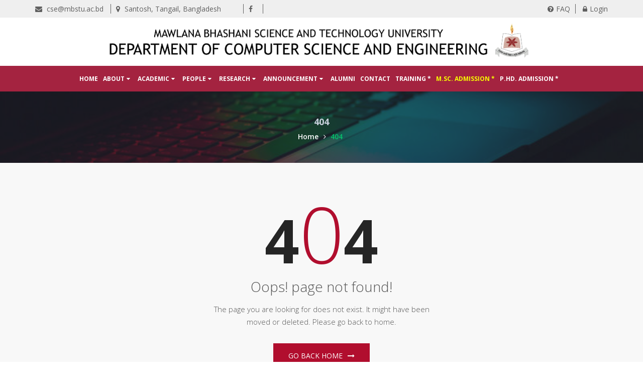

--- FILE ---
content_type: text/html; charset=UTF-8
request_url: https://cse.mbstu.ac.bd/hpaeic4er-tz9g2p1d2.html
body_size: 2881
content:
<!DOCTYPE html>
<html class="no-js" lang="en">
<head>
    <title>    404
         |         Department of CSE | Mawlana Bhashani Science and Technology University
    </title>
    <meta charset="utf-8">
    <meta http-equiv="X-UA-Compatible" content="IE=edge">
    <meta name="viewport" content="width=device-width, initial-scale=1, shrink-to-fit=no">
    <meta name="msapplication-TileColor" content="#ffffff">
    <meta name="theme-color" content="#ffffff">
        
    <link rel="icon" type="image/png" href="/front/theme1/images/default/favicon.png">
    <link href="https://fonts.googleapis.com/css?family=Roboto:300,400,500,700,900" rel="stylesheet">
    <link rel="stylesheet" href="https://cse.mbstu.ac.bd/front/theme1/css/app.min.css">
    <!-- Select2 -->
    <link rel="stylesheet" href="https://cse.mbstu.ac.bd/common/plugins/select2/css/select2.min.css">
    <link rel="stylesheet" href="https://cse.mbstu.ac.bd/front/theme1/css/custom.css?v=1">
    <link rel="stylesheet" href="https://cse.mbstu.ac.bd/front/theme1/fonts/icomoon/style.css">
    
</head>

<body>

<header class="header">
    <div class="topbar">
    <div class="container">
        <div class="row">
            <div class="col-lg-8 col-12">
                <div class="topbar-left">
                    <div class="top-widget">
                        <div class="single-widget">
                            <ul class="contact-address">
                                                                    <li>
                                        <a href="mailto:cse@mbstu.ac.bd"><i class="fa fa-envelope"></i>
                                            cse@mbstu.ac.bd</a>
                                    </li>
                                    <span></span>
                                                                                                    <li>
                                                                                    <a target="_blank" href="https://goo.gl/maps/r1ybUXG3DqJDq7Me6"><i class="fa fa-map-marker"></i>
                                                Santosh, Tangail, Bangladesh</a>
                                                                            </li>
                                                            </ul>
                        </div>
                    </div>
                    <ul class="social">
                        <span></span>
                                                                            <li><a target="_blank" href="//www.facebook.com/cse.mbstu.11"><i class="fa fa-facebook"></i></a></li>
                                                                                                <span></span>
                    </ul>
                </div>
            </div>
            <div class="col-lg-4 col-12">
                <div class="topbar-right">
                    <ul class="login-register">
                        <li><a href="https://cse.mbstu.ac.bd/faq"><i class="fa fa-question-circle"></i>FAQ</a></li><span></span>
                        <li><a target="_blank" href="https://cse.mbstu.ac.bd/login"><i class="fa fa-lock"></i>Login</a></li>
                    </ul>
                </div>
            </div>
        </div>
    </div>
</div>
    <div class="top-banner-area">
        <img src="https://cse.mbstu.ac.bd/front/theme1/images/default/mbstu-banner-1.jpg"/>
    </div>
    <div class="header-inner overlay-">
        <div class="container">
            <div class="row">
                <div class="col-lg-2---------- col-12">

                    <div class="logo" style="/display: inline;">
                        <a href="https://cse.mbstu.ac.bd">
                            
                            <img src="/front/theme1/images/default/mbstu-logo.png" alt="mbstu-logo">
                        </a>
                    </div>

                    
                    <div class="mobile-menu">
                        <div class="slicknav_menu">
                            <div class="slicknav_menutxt size-1">
                                Computer Science<br>and<br>Engineering
                            </div>
                            <div class="slicknav_menutxt size-2">
                                Computer Science and Engineering
                            </div>
                        </div>
                    </div>
                </div>
                <div class="m-auto">
                    <div class="menu-bar">
                        <nav class="navbar navbar-default pr-0">
                            <div class="navbar-collapse">
                                <!-- Main Menu -->
                                <ul id="nav" class="nav menu navbar-nav">
                                                                                                                        <li class="main-menu">
                                                <a href="/" class="">
                                                    Home
                                                </a>
                                            </li>
                                                                                                                                                                <li class="main-menu">
                                                <a href="javascript:void(0)">
                                                    About<i class="fa fa-caret-down ml-1"></i>
                                                </a>
                                                <ul class="dropdown">
                                                                                                                                                                        <li>
                                                                <a href="/page/message-from-department">Message from Department</a>
                                                            </li>
                                                                                                                                                                                                                                <li>
                                                                <a href="/page/message-from-chairman">Message from Chairman</a>
                                                            </li>
                                                                                                                                                                                                                                <li>
                                                                <a href="/page/history-of-cse-mbstu">History of CSE, MBSTU</a>
                                                            </li>
                                                                                                                                                                                                                                <li>
                                                                <a href="/page/why-cse-mbstu">Why CSE, MBSTU?</a>
                                                            </li>
                                                                                                                                                                                                                                <li>
                                                                <a href="/page/our-mission-and-vision">Our Mission and Vision</a>
                                                            </li>
                                                                                                                                                                                                                                <li>
                                                                <a href="/page/achievements">Achievements</a>
                                                            </li>
                                                                                                                                                                                                                                <li>
                                                                <a href="/page/facilities">Facilities</a>
                                                            </li>
                                                                                                                                                            </ul>
                                            </li>
                                                                                                                                                                <li class="main-menu">
                                                <a href="javascript:void(0)">
                                                    Academic<i class="fa fa-caret-down ml-1"></i>
                                                </a>
                                                <ul class="dropdown">
                                                                                                                                                                        <li>
                                                                <a href="javascript:void(0)">
                                                                    Program <i
                                                                        class="fa fa-angle-right"></i>
                                                                </a>
                                                                <ul class="dropdown submenu">
                                                                                                                                            <li>
                                                                            <a href="/page/undergraduate-program">Undergraduate</a>
                                                                        </li>
                                                                                                                                            <li>
                                                                            <a href="/page/graduate-program">Graduate</a>
                                                                        </li>
                                                                                                                                            <li>
                                                                            <a href="/page/professional-program">Professional</a>
                                                                        </li>
                                                                                                                                            <li>
                                                                            <a href="/page/other-program">Others</a>
                                                                        </li>
                                                                                                                                    </ul>
                                                            </li>
                                                                                                                                                                                                                                <li>
                                                                <a href="javascript:void(0)">
                                                                    Admission <i
                                                                        class="fa fa-angle-right"></i>
                                                                </a>
                                                                <ul class="dropdown submenu">
                                                                                                                                            <li>
                                                                            <a href="/page/undergraduate-admission">Undergraduate</a>
                                                                        </li>
                                                                                                                                            <li>
                                                                            <a href="/page/graduate-admission">Graduate</a>
                                                                        </li>
                                                                                                                                    </ul>
                                                            </li>
                                                                                                                                                                                                                                <li>
                                                                <a href="javascript:void(0)">
                                                                    Curriculum <i
                                                                        class="fa fa-angle-right"></i>
                                                                </a>
                                                                <ul class="dropdown submenu">
                                                                                                                                            <li>
                                                                            <a href="/academic/curriculum/undergraduate">Undergraduate</a>
                                                                        </li>
                                                                                                                                            <li>
                                                                            <a href="/academic/curriculum/graduate">Graduate</a>
                                                                        </li>
                                                                                                                                    </ul>
                                                            </li>
                                                                                                                                                                                                                                <li>
                                                                <a href="/academic/calendar">Calendar</a>
                                                            </li>
                                                                                                                                                            </ul>
                                            </li>
                                                                                                                                                                <li class="main-menu">
                                                <a href="javascript:void(0)">
                                                    People<i class="fa fa-caret-down ml-1"></i>
                                                </a>
                                                <ul class="dropdown">
                                                                                                                                                                        <li>
                                                                <a href="/teachers">Faculty</a>
                                                            </li>
                                                                                                                                                                                                                                <li>
                                                                <a href="/students">Student</a>
                                                            </li>
                                                                                                                                                            </ul>
                                            </li>
                                                                                                                                                                <li class="main-menu">
                                                <a href="javascript:void(0)">
                                                    Research<i class="fa fa-caret-down ml-1"></i>
                                                </a>
                                                <ul class="dropdown">
                                                                                                                                                                        <li>
                                                                <a href="/publications">Publication</a>
                                                            </li>
                                                                                                                                                                                                                                <li>
                                                                <a href="/projects">Project</a>
                                                            </li>
                                                                                                                                                            </ul>
                                            </li>
                                                                                                                                                                <li class="main-menu">
                                                <a href="javascript:void(0)">
                                                    Announcement<i class="fa fa-caret-down ml-1"></i>
                                                </a>
                                                <ul class="dropdown">
                                                                                                                                                                        <li>
                                                                <a href="/news">News</a>
                                                            </li>
                                                                                                                                                                                                                                <li>
                                                                <a href="/notices">Notice</a>
                                                            </li>
                                                                                                                                                            </ul>
                                            </li>
                                                                                                                                                                <li class="main-menu">
                                                <a href="/alumni" class="">
                                                    Alumni
                                                </a>
                                            </li>
                                                                                                                                                                <li class="main-menu">
                                                <a href="/contact" class="">
                                                    Contact
                                                </a>
                                            </li>
                                                                                                                                                                <li class="main-menu">
                                                <a href="/training" class="">
                                                    Training *
                                                </a>
                                            </li>
                                                                                                                                                                <li class="main-menu">
                                                <a href="/mscadmission" class="color-menu-highlight">
                                                    M.Sc. Admission *
                                                </a>
                                            </li>
                                                                                                                                                                <li class="main-menu">
                                                <a href="/admission" class="">
                                                    P.hD. Admission *
                                                </a>
                                            </li>
                                                                                                            </ul>
                            </div>
                        </nav>
                        
                    </div>
                </div>
            </div>
        </div>
    </div>
</header>

    <div class="breadcrumbs overlay" style="background-image:url(/front/theme1/images/default/breadcrumb.jpg)">
        <div class="container">
            <div class="row">
                <div class="col-12">
                    <h2 class="sub-heading"><span>404</span></h2>
                </div>
                <div class="col-12">
                    <ul class="bread-list-custom">
                        <li><a href="https://cse.mbstu.ac.bd">Home<i class="fa fa-angle-right"></i></a></li>
                        <li class="active"><a href="">404</a></li>
                    </ul>
                </div>
            </div>
        </div>
    </div>
    <section class="error-page padding-top-60 padding-bottom-60 margin-top-0">
        <div class="container">
            <div class="row">
                <div class="col-lg-6 offset-lg-3 col-md-8 offset-md-2 col-12">
                    <div class="error-inner">
                        <h2>4<span>0</span>4</h2>
                        <p>Oops! page not found!<span>The page you are looking for does not exist. It might have been moved or deleted. Please go back to home.</span></p>
                        <div class="button">
                            <a href="https://cse.mbstu.ac.bd" class="btn primary">Go Back home<i class="fa fa-long-arrow-right"></i></a>
                        </div>
                    </div>
                    <ul class="social">
                                                                            <li><a href="//www.facebook.com/cse.mbstu.11"><i class="fa fa-facebook"></i></a></li>
                                                                                            </ul>
                </div>
            </div>
        </div>
    </section>

<footer class="footer section">
    <div class="footer-top overlay pt-0 pb-0" style="background-image: url(/front/theme1/images/default/footer.jpg)">
        <div class="container">
            <div class="row">
                <div class="col-lg-3 col-md-6 col-12">
                    <div class="single-widget about mt-20 mb-20">
                        <h2>Contact</h2>

                        <ul class="list">
                            <li>
                                <div class="footer-logo-area">
                                    <a href="https://cse.mbstu.ac.bd">
                                        <div class="footer-logo" style="background-image: url(/front/theme1/images/default/logo.png)">
                                        </div>
                                    </a>
                                </div>
                            </li>
                                                                                        <li>
                                    <i class="fa fa-envelope"></i>
                                    <a href="mailto:cse@mbstu.ac.bd">cse@mbstu.ac.bd</a>
                                </li>
                                                                                        <li>
                                    <i class="fa fa-map-o"></i>
                                                                            <a target="_blank" href="https://goo.gl/maps/r1ybUXG3DqJDq7Me6">Santosh, Tangail, Bangladesh</a>
                                                                    </li>
                                                    </ul>
                        <ul class="social">
                                                                                        <li><a target="_blank" href="//www.facebook.com/cse.mbstu.11"><i class="fa fa-facebook"></i></a></li>
                                                                                                            </ul>
                    </div>
                </div>
                <div class="col-lg-3 col-md-6 col-12">
                    <div class="single-widget list mt-20 mb-20">
                        <h2>About</h2>
                        <ul>
                                                                                                                                                                                                                                                                                                <li>
                                                    <i class="fa fa-angle-right"></i>
                                                    <a href="/page/message-from-department">Message from Department</a>
                                                </li>
                                                                                                                                                                                <li>
                                                    <i class="fa fa-angle-right"></i>
                                                    <a href="/page/message-from-chairman">Message from Chairman</a>
                                                </li>
                                                                                                                                                                                <li>
                                                    <i class="fa fa-angle-right"></i>
                                                    <a href="/page/history-of-cse-mbstu">History of CSE, MBSTU</a>
                                                </li>
                                                                                                                                                                                <li>
                                                    <i class="fa fa-angle-right"></i>
                                                    <a href="/page/why-cse-mbstu">Why CSE, MBSTU?</a>
                                                </li>
                                                                                                                                                                                <li>
                                                    <i class="fa fa-angle-right"></i>
                                                    <a href="/page/our-mission-and-vision">Our Mission and Vision</a>
                                                </li>
                                                                                                                                                                                <li>
                                                    <i class="fa fa-angle-right"></i>
                                                    <a href="/page/achievements">Achievements</a>
                                                </li>
                                                                                                                                                                                <li>
                                                    <i class="fa fa-angle-right"></i>
                                                    <a href="/page/facilities">Facilities</a>
                                                </li>
                                                                                                                                                                                                                                                                                                                                                                                                                                                                                                                                                                                                                                                                                                                                                                        </ul>
                    </div>
                </div>
                <div class="col-lg-3 col-md-6 col-12">
                    <div class="single-widget list mt-20 mb-20">
                        <h2>Academic</h2>
                        <ul>
                                                                                                                                                                                                                                                                                                                                                                                                                <li>
                                                        <i class="fa fa-angle-right"></i>
                                                        <a href="/page/undergraduate-program">
                                                            Undergraduate Program
                                                        </a>
                                                    </li>
                                                                                                    <li>
                                                        <i class="fa fa-angle-right"></i>
                                                        <a href="/page/graduate-program">
                                                            Graduate Program
                                                        </a>
                                                    </li>
                                                                                                    <li>
                                                        <i class="fa fa-angle-right"></i>
                                                        <a href="/page/professional-program">
                                                            Professional Program
                                                        </a>
                                                    </li>
                                                                                                    <li>
                                                        <i class="fa fa-angle-right"></i>
                                                        <a href="/page/other-program">
                                                            Others Program
                                                        </a>
                                                    </li>
                                                                                                                                                                                                                                                                                    <li>
                                                        <i class="fa fa-angle-right"></i>
                                                        <a href="/page/undergraduate-admission">
                                                            Undergraduate Admission
                                                        </a>
                                                    </li>
                                                                                                    <li>
                                                        <i class="fa fa-angle-right"></i>
                                                        <a href="/page/graduate-admission">
                                                            Graduate Admission
                                                        </a>
                                                    </li>
                                                                                                                                                                                                                                                                                    <li>
                                                        <i class="fa fa-angle-right"></i>
                                                        <a href="/academic/curriculum/undergraduate">
                                                            Undergraduate Curriculum
                                                        </a>
                                                    </li>
                                                                                                    <li>
                                                        <i class="fa fa-angle-right"></i>
                                                        <a href="/academic/curriculum/graduate">
                                                            Graduate Curriculum
                                                        </a>
                                                    </li>
                                                                                                                                                                                                                                <li>
                                                    <i class="fa fa-angle-right"></i>
                                                    <a href="/academic/calendar">Calendar</a>
                                                </li>
                                                                                                                                                                                                                                                                                                                                                                                                                                                                                                                                                                                                                                                                                                            </ul>
                    </div>
                </div>
                <div class="col-lg-3 col-md-6 col-12">
                    <div class="single-widget list mt-20 mb-20">
                        <h2>Useful Links</h2>
                        <ul>
                            <li>
                                <i class="fa fa-angle-right"></i>
                                <a target="_blank" href="https://cse.mbstu.ac.bd/login">Login</a>
                            </li>
                            <li>
                                <i class="fa fa-angle-right"></i>
                                <a href="https://cse.mbstu.ac.bd/publications">Publications</a>
                            </li>
                            <li>
                                <i class="fa fa-angle-right"></i>
                                <a href="https://cse.mbstu.ac.bd/news">News</a>
                            </li>
                            <li>
                                <i class="fa fa-angle-right"></i>
                                <a href="https://cse.mbstu.ac.bd/notices">Notice</a>
                            </li>
                            <li>
                                <i class="fa fa-angle-right"></i>
                                <a href="https://cse.mbstu.ac.bd/projects">Project</a>
                            </li>
                            <li>
                                <i class="fa fa-angle-right"></i>
                                <a href="https://cse.mbstu.ac.bd/articles">Article</a>
                            </li>
                            <li>
                                <i class="fa fa-angle-right"></i>
                                <a href="https://cse.mbstu.ac.bd/faq">FAQ</a>
                            </li>
                        </ul>
                    </div>
                </div>
            </div>
        </div>
    </div>
    <div class="overlay cse-text-bg">
        <div class="container">
            <div class="anim-cse-mbstu-1">
                <p>
                  <span>
                   Computer Science and Engineering<i class="fa fa-circle-o" style="font-size: 12px;"></i> MBSTU
                  </span>
                </p>
            </div>
        </div>
    </div>

    <div class="footer-bottom">
        <div class="container">
            <div class="row">
                <div class="col-12">
                    <div class="copyright">
                        <p>© Copyright 2017 - 2026 | All Rights Reserved | Design & Development by <a href="https://cse.mbstu.ac.bd"> CSE <i class="fa fa-circle" style="font-size: 8px"></i> MBSTU</a></p>
                    </div>
                </div>
            </div>
        </div>
    </div>
</footer>

<script src="https://cse.mbstu.ac.bd/front/theme1/js/app.min.js"></script>
<!-- Select2 -->
<script src="https://cse.mbstu.ac.bd/common/plugins/select2/js/select2.full.min.js"></script>
<script src="https://cse.mbstu.ac.bd/front/theme1/js/main.js?v=1"></script>

</body>
</html>


--- FILE ---
content_type: text/css
request_url: https://cse.mbstu.ac.bd/front/theme1/fonts/icomoon/style.css
body_size: 208
content:
@font-face {
  font-family: 'icomoon';
  src:  url('fonts/icomoon.eot?1n5vov');
  src:  url('fonts/icomoon.eot?1n5vov#iefix') format('embedded-opentype'),
    url('fonts/icomoon.ttf?1n5vov') format('truetype'),
    url('fonts/icomoon.woff?1n5vov') format('woff'),
    url('fonts/icomoon.svg?1n5vov#icomoon') format('svg');
  font-weight: normal;
  font-style: normal;
  font-display: block;
}

[class^="icon-"], [class*=" icon-"] {
  /* use !important to prevent issues with browser extensions that change fonts */
  font-family: 'icomoon' !important;
  speak: never;
  font-style: normal;
  font-weight: normal;
  font-variant: normal;
  text-transform: none;
  line-height: 1;

  /* Better Font Rendering =========== */
  -webkit-font-smoothing: antialiased;
  -moz-osx-font-smoothing: grayscale;
}

.icon-google-scholar .path1:before {
  content: "\e902";
  /color: rgb(66, 133, 244);
}
.icon-google-scholar .path2:before {
  content: "\e903";
  margin-left: -1em;
  color: rgb(255, 255, 255);
}
.icon-orcid:before {
  content: "\e901";
  /color: #a6ce39;
}
.icon-researchgate:before {
  content: "\e900";
  /color: #0cb;
}
.social-icon li a:hover .icon-google-scholar .path2:before {
  color: #B10E2E;
}


--- FILE ---
content_type: application/javascript
request_url: https://cse.mbstu.ac.bd/front/theme1/js/app.min.js
body_size: 110918
content:
!function(t,e){"use strict";"object"==typeof module&&"object"==typeof module.exports?module.exports=t.document?e(t,!0):function(t){if(!t.document)throw new Error("jQuery requires a window with a document");return e(t)}:e(t)}("undefined"!=typeof window?window:this,function(t,e){"use strict";var n=[],i=t.document,o=Object.getPrototypeOf,r=n.slice,s=n.concat,a=n.push,l=n.indexOf,c={},u=c.toString,p=c.hasOwnProperty,d=p.toString,h=d.call(Object),f={};function g(t,e){var n=(e=e||i).createElement("script");n.text=t,e.head.appendChild(n).parentNode.removeChild(n)}var m="3.2.1",v=function(t,e){return new v.fn.init(t,e)},y=/^[\s\uFEFF\xA0]+|[\s\uFEFF\xA0]+$/g,b=/^-ms-/,w=/-([a-z])/g,_=function(t,e){return e.toUpperCase()};function x(t){var e=!!t&&"length"in t&&t.length,n=v.type(t);return"function"!==n&&!v.isWindow(t)&&("array"===n||0===e||"number"==typeof e&&e>0&&e-1 in t)}v.fn=v.prototype={jquery:m,constructor:v,length:0,toArray:function(){return r.call(this)},get:function(t){return null==t?r.call(this):t<0?this[t+this.length]:this[t]},pushStack:function(t){var e=v.merge(this.constructor(),t);return e.prevObject=this,e},each:function(t){return v.each(this,t)},map:function(t){return this.pushStack(v.map(this,function(e,n){return t.call(e,n,e)}))},slice:function(){return this.pushStack(r.apply(this,arguments))},first:function(){return this.eq(0)},last:function(){return this.eq(-1)},eq:function(t){var e=this.length,n=+t+(t<0?e:0);return this.pushStack(n>=0&&n<e?[this[n]]:[])},end:function(){return this.prevObject||this.constructor()},push:a,sort:n.sort,splice:n.splice},v.extend=v.fn.extend=function(){var t,e,n,i,o,r,s=arguments[0]||{},a=1,l=arguments.length,c=!1;for("boolean"==typeof s&&(c=s,s=arguments[a]||{},a++),"object"==typeof s||v.isFunction(s)||(s={}),a===l&&(s=this,a--);a<l;a++)if(null!=(t=arguments[a]))for(e in t)n=s[e],s!==(i=t[e])&&(c&&i&&(v.isPlainObject(i)||(o=Array.isArray(i)))?(o?(o=!1,r=n&&Array.isArray(n)?n:[]):r=n&&v.isPlainObject(n)?n:{},s[e]=v.extend(c,r,i)):void 0!==i&&(s[e]=i));return s},v.extend({expando:"jQuery"+(m+Math.random()).replace(/\D/g,""),isReady:!0,error:function(t){throw new Error(t)},noop:function(){},isFunction:function(t){return"function"===v.type(t)},isWindow:function(t){return null!=t&&t===t.window},isNumeric:function(t){var e=v.type(t);return("number"===e||"string"===e)&&!isNaN(t-parseFloat(t))},isPlainObject:function(t){var e,n;return!(!t||"[object Object]"!==u.call(t)||(e=o(t))&&(n=p.call(e,"constructor")&&e.constructor,"function"!=typeof n||d.call(n)!==h))},isEmptyObject:function(t){var e;for(e in t)return!1;return!0},type:function(t){return null==t?t+"":"object"==typeof t||"function"==typeof t?c[u.call(t)]||"object":typeof t},globalEval:function(t){g(t)},camelCase:function(t){return t.replace(b,"ms-").replace(w,_)},each:function(t,e){var n,i=0;if(x(t))for(n=t.length;i<n&&!1!==e.call(t[i],i,t[i]);i++);else for(i in t)if(!1===e.call(t[i],i,t[i]))break;return t},trim:function(t){return null==t?"":(t+"").replace(y,"")},makeArray:function(t,e){var n=e||[];return null!=t&&(x(Object(t))?v.merge(n,"string"==typeof t?[t]:t):a.call(n,t)),n},inArray:function(t,e,n){return null==e?-1:l.call(e,t,n)},merge:function(t,e){for(var n=+e.length,i=0,o=t.length;i<n;i++)t[o++]=e[i];return t.length=o,t},grep:function(t,e,n){for(var i=[],o=0,r=t.length,s=!n;o<r;o++)!e(t[o],o)!==s&&i.push(t[o]);return i},map:function(t,e,n){var i,o,r=0,a=[];if(x(t))for(i=t.length;r<i;r++)null!=(o=e(t[r],r,n))&&a.push(o);else for(r in t)null!=(o=e(t[r],r,n))&&a.push(o);return s.apply([],a)},guid:1,proxy:function(t,e){var n,i,o;if("string"==typeof e&&(n=t[e],e=t,t=n),v.isFunction(t))return i=r.call(arguments,2),(o=function(){return t.apply(e||this,i.concat(r.call(arguments)))}).guid=t.guid=t.guid||v.guid++,o},now:Date.now,support:f}),"function"==typeof Symbol&&(v.fn[Symbol.iterator]=n[Symbol.iterator]),v.each("Boolean Number String Function Array Date RegExp Object Error Symbol".split(" "),function(t,e){c["[object "+e+"]"]=e.toLowerCase()});var C=function(t){var e,n,i,o,r,s,a,l,c,u,p,d,h,f,g,m,v,y,b,w="sizzle"+1*new Date,_=t.document,x=0,C=0,k=st(),T=st(),E=st(),S=function(t,e){return t===e&&(p=!0),0},A={}.hasOwnProperty,I=[],O=I.pop,P=I.push,D=I.push,M=I.slice,L=function(t,e){for(var n=0,i=t.length;n<i;n++)if(t[n]===e)return n;return-1},j="checked|selected|async|autofocus|autoplay|controls|defer|disabled|hidden|ismap|loop|multiple|open|readonly|required|scoped",N="[\\x20\\t\\r\\n\\f]",z="(?:\\\\.|[\\w-]|[^\0-\\xa0])+",F="\\["+N+"*("+z+")(?:"+N+"*([*^$|!~]?=)"+N+"*(?:'((?:\\\\.|[^\\\\'])*)'|\"((?:\\\\.|[^\\\\\"])*)\"|("+z+"))|)"+N+"*\\]",$=":("+z+")(?:\\((('((?:\\\\.|[^\\\\'])*)'|\"((?:\\\\.|[^\\\\\"])*)\")|((?:\\\\.|[^\\\\()[\\]]|"+F+")*)|.*)\\)|)",R=new RegExp(N+"+","g"),W=new RegExp("^"+N+"+|((?:^|[^\\\\])(?:\\\\.)*)"+N+"+$","g"),H=new RegExp("^"+N+"*,"+N+"*"),B=new RegExp("^"+N+"*([>+~]|"+N+")"+N+"*"),q=new RegExp("="+N+"*([^\\]'\"]*?)"+N+"*\\]","g"),Q=new RegExp($),V=new RegExp("^"+z+"$"),U={ID:new RegExp("^#("+z+")"),CLASS:new RegExp("^\\.("+z+")"),TAG:new RegExp("^("+z+"|[*])"),ATTR:new RegExp("^"+F),PSEUDO:new RegExp("^"+$),CHILD:new RegExp("^:(only|first|last|nth|nth-last)-(child|of-type)(?:\\("+N+"*(even|odd|(([+-]|)(\\d*)n|)"+N+"*(?:([+-]|)"+N+"*(\\d+)|))"+N+"*\\)|)","i"),bool:new RegExp("^(?:"+j+")$","i"),needsContext:new RegExp("^"+N+"*[>+~]|:(even|odd|eq|gt|lt|nth|first|last)(?:\\("+N+"*((?:-\\d)?\\d*)"+N+"*\\)|)(?=[^-]|$)","i")},G=/^(?:input|select|textarea|button)$/i,X=/^h\d$/i,Y=/^[^{]+\{\s*\[native \w/,K=/^(?:#([\w-]+)|(\w+)|\.([\w-]+))$/,J=/[+~]/,Z=new RegExp("\\\\([\\da-f]{1,6}"+N+"?|("+N+")|.)","ig"),tt=function(t,e,n){var i="0x"+e-65536;return i!=i||n?e:i<0?String.fromCharCode(i+65536):String.fromCharCode(i>>10|55296,1023&i|56320)},et=/([\0-\x1f\x7f]|^-?\d)|^-$|[^\0-\x1f\x7f-\uFFFF\w-]/g,nt=function(t,e){return e?"\0"===t?"�":t.slice(0,-1)+"\\"+t.charCodeAt(t.length-1).toString(16)+" ":"\\"+t},it=function(){d()},ot=yt(function(t){return!0===t.disabled&&("form"in t||"label"in t)},{dir:"parentNode",next:"legend"});try{D.apply(I=M.call(_.childNodes),_.childNodes),I[_.childNodes.length].nodeType}catch(t){D={apply:I.length?function(t,e){P.apply(t,M.call(e))}:function(t,e){for(var n=t.length,i=0;t[n++]=e[i++];);t.length=n-1}}}function rt(t,e,i,o){var r,a,c,u,p,f,v,y=e&&e.ownerDocument,x=e?e.nodeType:9;if(i=i||[],"string"!=typeof t||!t||1!==x&&9!==x&&11!==x)return i;if(!o&&((e?e.ownerDocument||e:_)!==h&&d(e),e=e||h,g)){if(11!==x&&(p=K.exec(t)))if(r=p[1]){if(9===x){if(!(c=e.getElementById(r)))return i;if(c.id===r)return i.push(c),i}else if(y&&(c=y.getElementById(r))&&b(e,c)&&c.id===r)return i.push(c),i}else{if(p[2])return D.apply(i,e.getElementsByTagName(t)),i;if((r=p[3])&&n.getElementsByClassName&&e.getElementsByClassName)return D.apply(i,e.getElementsByClassName(r)),i}if(n.qsa&&!E[t+" "]&&(!m||!m.test(t))){if(1!==x)y=e,v=t;else if("object"!==e.nodeName.toLowerCase()){for((u=e.getAttribute("id"))?u=u.replace(et,nt):e.setAttribute("id",u=w),a=(f=s(t)).length;a--;)f[a]="#"+u+" "+vt(f[a]);v=f.join(","),y=J.test(t)&&gt(e.parentNode)||e}if(v)try{return D.apply(i,y.querySelectorAll(v)),i}catch(t){}finally{u===w&&e.removeAttribute("id")}}}return l(t.replace(W,"$1"),e,i,o)}function st(){var t=[];return function e(n,o){return t.push(n+" ")>i.cacheLength&&delete e[t.shift()],e[n+" "]=o}}function at(t){return t[w]=!0,t}function lt(t){var e=h.createElement("fieldset");try{return!!t(e)}catch(t){return!1}finally{e.parentNode&&e.parentNode.removeChild(e),e=null}}function ct(t,e){for(var n=t.split("|"),o=n.length;o--;)i.attrHandle[n[o]]=e}function ut(t,e){var n=e&&t,i=n&&1===t.nodeType&&1===e.nodeType&&t.sourceIndex-e.sourceIndex;if(i)return i;if(n)for(;n=n.nextSibling;)if(n===e)return-1;return t?1:-1}function pt(t){return function(e){return"input"===e.nodeName.toLowerCase()&&e.type===t}}function dt(t){return function(e){var n=e.nodeName.toLowerCase();return("input"===n||"button"===n)&&e.type===t}}function ht(t){return function(e){return"form"in e?e.parentNode&&!1===e.disabled?"label"in e?"label"in e.parentNode?e.parentNode.disabled===t:e.disabled===t:e.isDisabled===t||e.isDisabled!==!t&&ot(e)===t:e.disabled===t:"label"in e&&e.disabled===t}}function ft(t){return at(function(e){return e=+e,at(function(n,i){for(var o,r=t([],n.length,e),s=r.length;s--;)n[o=r[s]]&&(n[o]=!(i[o]=n[o]))})})}function gt(t){return t&&void 0!==t.getElementsByTagName&&t}for(e in n=rt.support={},r=rt.isXML=function(t){var e=t&&(t.ownerDocument||t).documentElement;return!!e&&"HTML"!==e.nodeName},d=rt.setDocument=function(t){var e,o,s=t?t.ownerDocument||t:_;return s!==h&&9===s.nodeType&&s.documentElement?(f=(h=s).documentElement,g=!r(h),_!==h&&(o=h.defaultView)&&o.top!==o&&(o.addEventListener?o.addEventListener("unload",it,!1):o.attachEvent&&o.attachEvent("onunload",it)),n.attributes=lt(function(t){return t.className="i",!t.getAttribute("className")}),n.getElementsByTagName=lt(function(t){return t.appendChild(h.createComment("")),!t.getElementsByTagName("*").length}),n.getElementsByClassName=Y.test(h.getElementsByClassName),n.getById=lt(function(t){return f.appendChild(t).id=w,!h.getElementsByName||!h.getElementsByName(w).length}),n.getById?(i.filter.ID=function(t){var e=t.replace(Z,tt);return function(t){return t.getAttribute("id")===e}},i.find.ID=function(t,e){if(void 0!==e.getElementById&&g){var n=e.getElementById(t);return n?[n]:[]}}):(i.filter.ID=function(t){var e=t.replace(Z,tt);return function(t){var n=void 0!==t.getAttributeNode&&t.getAttributeNode("id");return n&&n.value===e}},i.find.ID=function(t,e){if(void 0!==e.getElementById&&g){var n,i,o,r=e.getElementById(t);if(r){if((n=r.getAttributeNode("id"))&&n.value===t)return[r];for(o=e.getElementsByName(t),i=0;r=o[i++];)if((n=r.getAttributeNode("id"))&&n.value===t)return[r]}return[]}}),i.find.TAG=n.getElementsByTagName?function(t,e){return void 0!==e.getElementsByTagName?e.getElementsByTagName(t):n.qsa?e.querySelectorAll(t):void 0}:function(t,e){var n,i=[],o=0,r=e.getElementsByTagName(t);if("*"===t){for(;n=r[o++];)1===n.nodeType&&i.push(n);return i}return r},i.find.CLASS=n.getElementsByClassName&&function(t,e){if(void 0!==e.getElementsByClassName&&g)return e.getElementsByClassName(t)},v=[],m=[],(n.qsa=Y.test(h.querySelectorAll))&&(lt(function(t){f.appendChild(t).innerHTML="<a id='"+w+"'></a><select id='"+w+"-\r\\' msallowcapture=''><option selected=''></option></select>",t.querySelectorAll("[msallowcapture^='']").length&&m.push("[*^$]="+N+"*(?:''|\"\")"),t.querySelectorAll("[selected]").length||m.push("\\["+N+"*(?:value|"+j+")"),t.querySelectorAll("[id~="+w+"-]").length||m.push("~="),t.querySelectorAll(":checked").length||m.push(":checked"),t.querySelectorAll("a#"+w+"+*").length||m.push(".#.+[+~]")}),lt(function(t){t.innerHTML="<a href='' disabled='disabled'></a><select disabled='disabled'><option/></select>";var e=h.createElement("input");e.setAttribute("type","hidden"),t.appendChild(e).setAttribute("name","D"),t.querySelectorAll("[name=d]").length&&m.push("name"+N+"*[*^$|!~]?="),2!==t.querySelectorAll(":enabled").length&&m.push(":enabled",":disabled"),f.appendChild(t).disabled=!0,2!==t.querySelectorAll(":disabled").length&&m.push(":enabled",":disabled"),t.querySelectorAll("*,:x"),m.push(",.*:")})),(n.matchesSelector=Y.test(y=f.matches||f.webkitMatchesSelector||f.mozMatchesSelector||f.oMatchesSelector||f.msMatchesSelector))&&lt(function(t){n.disconnectedMatch=y.call(t,"*"),y.call(t,"[s!='']:x"),v.push("!=",$)}),m=m.length&&new RegExp(m.join("|")),v=v.length&&new RegExp(v.join("|")),e=Y.test(f.compareDocumentPosition),b=e||Y.test(f.contains)?function(t,e){var n=9===t.nodeType?t.documentElement:t,i=e&&e.parentNode;return t===i||!(!i||1!==i.nodeType||!(n.contains?n.contains(i):t.compareDocumentPosition&&16&t.compareDocumentPosition(i)))}:function(t,e){if(e)for(;e=e.parentNode;)if(e===t)return!0;return!1},S=e?function(t,e){if(t===e)return p=!0,0;var i=!t.compareDocumentPosition-!e.compareDocumentPosition;return i||(1&(i=(t.ownerDocument||t)===(e.ownerDocument||e)?t.compareDocumentPosition(e):1)||!n.sortDetached&&e.compareDocumentPosition(t)===i?t===h||t.ownerDocument===_&&b(_,t)?-1:e===h||e.ownerDocument===_&&b(_,e)?1:u?L(u,t)-L(u,e):0:4&i?-1:1)}:function(t,e){if(t===e)return p=!0,0;var n,i=0,o=t.parentNode,r=e.parentNode,s=[t],a=[e];if(!o||!r)return t===h?-1:e===h?1:o?-1:r?1:u?L(u,t)-L(u,e):0;if(o===r)return ut(t,e);for(n=t;n=n.parentNode;)s.unshift(n);for(n=e;n=n.parentNode;)a.unshift(n);for(;s[i]===a[i];)i++;return i?ut(s[i],a[i]):s[i]===_?-1:a[i]===_?1:0},h):h},rt.matches=function(t,e){return rt(t,null,null,e)},rt.matchesSelector=function(t,e){if((t.ownerDocument||t)!==h&&d(t),e=e.replace(q,"='$1']"),n.matchesSelector&&g&&!E[e+" "]&&(!v||!v.test(e))&&(!m||!m.test(e)))try{var i=y.call(t,e);if(i||n.disconnectedMatch||t.document&&11!==t.document.nodeType)return i}catch(t){}return rt(e,h,null,[t]).length>0},rt.contains=function(t,e){return(t.ownerDocument||t)!==h&&d(t),b(t,e)},rt.attr=function(t,e){(t.ownerDocument||t)!==h&&d(t);var o=i.attrHandle[e.toLowerCase()],r=o&&A.call(i.attrHandle,e.toLowerCase())?o(t,e,!g):void 0;return void 0!==r?r:n.attributes||!g?t.getAttribute(e):(r=t.getAttributeNode(e))&&r.specified?r.value:null},rt.escape=function(t){return(t+"").replace(et,nt)},rt.error=function(t){throw new Error("Syntax error, unrecognized expression: "+t)},rt.uniqueSort=function(t){var e,i=[],o=0,r=0;if(p=!n.detectDuplicates,u=!n.sortStable&&t.slice(0),t.sort(S),p){for(;e=t[r++];)e===t[r]&&(o=i.push(r));for(;o--;)t.splice(i[o],1)}return u=null,t},o=rt.getText=function(t){var e,n="",i=0,r=t.nodeType;if(r){if(1===r||9===r||11===r){if("string"==typeof t.textContent)return t.textContent;for(t=t.firstChild;t;t=t.nextSibling)n+=o(t)}else if(3===r||4===r)return t.nodeValue}else for(;e=t[i++];)n+=o(e);return n},(i=rt.selectors={cacheLength:50,createPseudo:at,match:U,attrHandle:{},find:{},relative:{">":{dir:"parentNode",first:!0}," ":{dir:"parentNode"},"+":{dir:"previousSibling",first:!0},"~":{dir:"previousSibling"}},preFilter:{ATTR:function(t){return t[1]=t[1].replace(Z,tt),t[3]=(t[3]||t[4]||t[5]||"").replace(Z,tt),"~="===t[2]&&(t[3]=" "+t[3]+" "),t.slice(0,4)},CHILD:function(t){return t[1]=t[1].toLowerCase(),"nth"===t[1].slice(0,3)?(t[3]||rt.error(t[0]),t[4]=+(t[4]?t[5]+(t[6]||1):2*("even"===t[3]||"odd"===t[3])),t[5]=+(t[7]+t[8]||"odd"===t[3])):t[3]&&rt.error(t[0]),t},PSEUDO:function(t){var e,n=!t[6]&&t[2];return U.CHILD.test(t[0])?null:(t[3]?t[2]=t[4]||t[5]||"":n&&Q.test(n)&&(e=s(n,!0))&&(e=n.indexOf(")",n.length-e)-n.length)&&(t[0]=t[0].slice(0,e),t[2]=n.slice(0,e)),t.slice(0,3))}},filter:{TAG:function(t){var e=t.replace(Z,tt).toLowerCase();return"*"===t?function(){return!0}:function(t){return t.nodeName&&t.nodeName.toLowerCase()===e}},CLASS:function(t){var e=k[t+" "];return e||(e=new RegExp("(^|"+N+")"+t+"("+N+"|$)"))&&k(t,function(t){return e.test("string"==typeof t.className&&t.className||void 0!==t.getAttribute&&t.getAttribute("class")||"")})},ATTR:function(t,e,n){return function(i){var o=rt.attr(i,t);return null==o?"!="===e:!e||(o+="","="===e?o===n:"!="===e?o!==n:"^="===e?n&&0===o.indexOf(n):"*="===e?n&&o.indexOf(n)>-1:"$="===e?n&&o.slice(-n.length)===n:"~="===e?(" "+o.replace(R," ")+" ").indexOf(n)>-1:"|="===e&&(o===n||o.slice(0,n.length+1)===n+"-"))}},CHILD:function(t,e,n,i,o){var r="nth"!==t.slice(0,3),s="last"!==t.slice(-4),a="of-type"===e;return 1===i&&0===o?function(t){return!!t.parentNode}:function(e,n,l){var c,u,p,d,h,f,g=r!==s?"nextSibling":"previousSibling",m=e.parentNode,v=a&&e.nodeName.toLowerCase(),y=!l&&!a,b=!1;if(m){if(r){for(;g;){for(d=e;d=d[g];)if(a?d.nodeName.toLowerCase()===v:1===d.nodeType)return!1;f=g="only"===t&&!f&&"nextSibling"}return!0}if(f=[s?m.firstChild:m.lastChild],s&&y){for(b=(h=(c=(u=(p=(d=m)[w]||(d[w]={}))[d.uniqueID]||(p[d.uniqueID]={}))[t]||[])[0]===x&&c[1])&&c[2],d=h&&m.childNodes[h];d=++h&&d&&d[g]||(b=h=0)||f.pop();)if(1===d.nodeType&&++b&&d===e){u[t]=[x,h,b];break}}else if(y&&(b=h=(c=(u=(p=(d=e)[w]||(d[w]={}))[d.uniqueID]||(p[d.uniqueID]={}))[t]||[])[0]===x&&c[1]),!1===b)for(;(d=++h&&d&&d[g]||(b=h=0)||f.pop())&&((a?d.nodeName.toLowerCase()!==v:1!==d.nodeType)||!++b||(y&&((u=(p=d[w]||(d[w]={}))[d.uniqueID]||(p[d.uniqueID]={}))[t]=[x,b]),d!==e)););return(b-=o)===i||b%i==0&&b/i>=0}}},PSEUDO:function(t,e){var n,o=i.pseudos[t]||i.setFilters[t.toLowerCase()]||rt.error("unsupported pseudo: "+t);return o[w]?o(e):o.length>1?(n=[t,t,"",e],i.setFilters.hasOwnProperty(t.toLowerCase())?at(function(t,n){for(var i,r=o(t,e),s=r.length;s--;)t[i=L(t,r[s])]=!(n[i]=r[s])}):function(t){return o(t,0,n)}):o}},pseudos:{not:at(function(t){var e=[],n=[],i=a(t.replace(W,"$1"));return i[w]?at(function(t,e,n,o){for(var r,s=i(t,null,o,[]),a=t.length;a--;)(r=s[a])&&(t[a]=!(e[a]=r))}):function(t,o,r){return e[0]=t,i(e,null,r,n),e[0]=null,!n.pop()}}),has:at(function(t){return function(e){return rt(t,e).length>0}}),contains:at(function(t){return t=t.replace(Z,tt),function(e){return(e.textContent||e.innerText||o(e)).indexOf(t)>-1}}),lang:at(function(t){return V.test(t||"")||rt.error("unsupported lang: "+t),t=t.replace(Z,tt).toLowerCase(),function(e){var n;do{if(n=g?e.lang:e.getAttribute("xml:lang")||e.getAttribute("lang"))return(n=n.toLowerCase())===t||0===n.indexOf(t+"-")}while((e=e.parentNode)&&1===e.nodeType);return!1}}),target:function(e){var n=t.location&&t.location.hash;return n&&n.slice(1)===e.id},root:function(t){return t===f},focus:function(t){return t===h.activeElement&&(!h.hasFocus||h.hasFocus())&&!!(t.type||t.href||~t.tabIndex)},enabled:ht(!1),disabled:ht(!0),checked:function(t){var e=t.nodeName.toLowerCase();return"input"===e&&!!t.checked||"option"===e&&!!t.selected},selected:function(t){return t.parentNode&&t.parentNode.selectedIndex,!0===t.selected},empty:function(t){for(t=t.firstChild;t;t=t.nextSibling)if(t.nodeType<6)return!1;return!0},parent:function(t){return!i.pseudos.empty(t)},header:function(t){return X.test(t.nodeName)},input:function(t){return G.test(t.nodeName)},button:function(t){var e=t.nodeName.toLowerCase();return"input"===e&&"button"===t.type||"button"===e},text:function(t){var e;return"input"===t.nodeName.toLowerCase()&&"text"===t.type&&(null==(e=t.getAttribute("type"))||"text"===e.toLowerCase())},first:ft(function(){return[0]}),last:ft(function(t,e){return[e-1]}),eq:ft(function(t,e,n){return[n<0?n+e:n]}),even:ft(function(t,e){for(var n=0;n<e;n+=2)t.push(n);return t}),odd:ft(function(t,e){for(var n=1;n<e;n+=2)t.push(n);return t}),lt:ft(function(t,e,n){for(var i=n<0?n+e:n;--i>=0;)t.push(i);return t}),gt:ft(function(t,e,n){for(var i=n<0?n+e:n;++i<e;)t.push(i);return t})}}).pseudos.nth=i.pseudos.eq,{radio:!0,checkbox:!0,file:!0,password:!0,image:!0})i.pseudos[e]=pt(e);for(e in{submit:!0,reset:!0})i.pseudos[e]=dt(e);function mt(){}function vt(t){for(var e=0,n=t.length,i="";e<n;e++)i+=t[e].value;return i}function yt(t,e,n){var i=e.dir,o=e.next,r=o||i,s=n&&"parentNode"===r,a=C++;return e.first?function(e,n,o){for(;e=e[i];)if(1===e.nodeType||s)return t(e,n,o);return!1}:function(e,n,l){var c,u,p,d=[x,a];if(l){for(;e=e[i];)if((1===e.nodeType||s)&&t(e,n,l))return!0}else for(;e=e[i];)if(1===e.nodeType||s)if(u=(p=e[w]||(e[w]={}))[e.uniqueID]||(p[e.uniqueID]={}),o&&o===e.nodeName.toLowerCase())e=e[i]||e;else{if((c=u[r])&&c[0]===x&&c[1]===a)return d[2]=c[2];if(u[r]=d,d[2]=t(e,n,l))return!0}return!1}}function bt(t){return t.length>1?function(e,n,i){for(var o=t.length;o--;)if(!t[o](e,n,i))return!1;return!0}:t[0]}function wt(t,e,n,i,o){for(var r,s=[],a=0,l=t.length,c=null!=e;a<l;a++)(r=t[a])&&(n&&!n(r,i,o)||(s.push(r),c&&e.push(a)));return s}function _t(t,e,n,i,o,r){return i&&!i[w]&&(i=_t(i)),o&&!o[w]&&(o=_t(o,r)),at(function(r,s,a,l){var c,u,p,d=[],h=[],f=s.length,g=r||function(t,e,n){for(var i=0,o=e.length;i<o;i++)rt(t,e[i],n);return n}(e||"*",a.nodeType?[a]:a,[]),m=!t||!r&&e?g:wt(g,d,t,a,l),v=n?o||(r?t:f||i)?[]:s:m;if(n&&n(m,v,a,l),i)for(c=wt(v,h),i(c,[],a,l),u=c.length;u--;)(p=c[u])&&(v[h[u]]=!(m[h[u]]=p));if(r){if(o||t){if(o){for(c=[],u=v.length;u--;)(p=v[u])&&c.push(m[u]=p);o(null,v=[],c,l)}for(u=v.length;u--;)(p=v[u])&&(c=o?L(r,p):d[u])>-1&&(r[c]=!(s[c]=p))}}else v=wt(v===s?v.splice(f,v.length):v),o?o(null,s,v,l):D.apply(s,v)})}function xt(t){for(var e,n,o,r=t.length,s=i.relative[t[0].type],a=s||i.relative[" "],l=s?1:0,u=yt(function(t){return t===e},a,!0),p=yt(function(t){return L(e,t)>-1},a,!0),d=[function(t,n,i){var o=!s&&(i||n!==c)||((e=n).nodeType?u(t,n,i):p(t,n,i));return e=null,o}];l<r;l++)if(n=i.relative[t[l].type])d=[yt(bt(d),n)];else{if((n=i.filter[t[l].type].apply(null,t[l].matches))[w]){for(o=++l;o<r&&!i.relative[t[o].type];o++);return _t(l>1&&bt(d),l>1&&vt(t.slice(0,l-1).concat({value:" "===t[l-2].type?"*":""})).replace(W,"$1"),n,l<o&&xt(t.slice(l,o)),o<r&&xt(t=t.slice(o)),o<r&&vt(t))}d.push(n)}return bt(d)}function Ct(t,e){var n=e.length>0,o=t.length>0,r=function(r,s,a,l,u){var p,f,m,v=0,y="0",b=r&&[],w=[],_=c,C=r||o&&i.find.TAG("*",u),k=x+=null==_?1:Math.random()||.1,T=C.length;for(u&&(c=s===h||s||u);y!==T&&null!=(p=C[y]);y++){if(o&&p){for(f=0,s||p.ownerDocument===h||(d(p),a=!g);m=t[f++];)if(m(p,s||h,a)){l.push(p);break}u&&(x=k)}n&&((p=!m&&p)&&v--,r&&b.push(p))}if(v+=y,n&&y!==v){for(f=0;m=e[f++];)m(b,w,s,a);if(r){if(v>0)for(;y--;)b[y]||w[y]||(w[y]=O.call(l));w=wt(w)}D.apply(l,w),u&&!r&&w.length>0&&v+e.length>1&&rt.uniqueSort(l)}return u&&(x=k,c=_),b};return n?at(r):r}return mt.prototype=i.filters=i.pseudos,i.setFilters=new mt,s=rt.tokenize=function(t,e){var n,o,r,s,a,l,c,u=T[t+" "];if(u)return e?0:u.slice(0);for(a=t,l=[],c=i.preFilter;a;){for(s in n&&!(o=H.exec(a))||(o&&(a=a.slice(o[0].length)||a),l.push(r=[])),n=!1,(o=B.exec(a))&&(n=o.shift(),r.push({value:n,type:o[0].replace(W," ")}),a=a.slice(n.length)),i.filter)!(o=U[s].exec(a))||c[s]&&!(o=c[s](o))||(n=o.shift(),r.push({value:n,type:s,matches:o}),a=a.slice(n.length));if(!n)break}return e?a.length:a?rt.error(t):T(t,l).slice(0)},a=rt.compile=function(t,e){var n,i=[],o=[],r=E[t+" "];if(!r){for(e||(e=s(t)),n=e.length;n--;)(r=xt(e[n]))[w]?i.push(r):o.push(r);(r=E(t,Ct(o,i))).selector=t}return r},l=rt.select=function(t,e,n,o){var r,l,c,u,p,d="function"==typeof t&&t,h=!o&&s(t=d.selector||t);if(n=n||[],1===h.length){if((l=h[0]=h[0].slice(0)).length>2&&"ID"===(c=l[0]).type&&9===e.nodeType&&g&&i.relative[l[1].type]){if(!(e=(i.find.ID(c.matches[0].replace(Z,tt),e)||[])[0]))return n;d&&(e=e.parentNode),t=t.slice(l.shift().value.length)}for(r=U.needsContext.test(t)?0:l.length;r--&&(c=l[r],!i.relative[u=c.type]);)if((p=i.find[u])&&(o=p(c.matches[0].replace(Z,tt),J.test(l[0].type)&&gt(e.parentNode)||e))){if(l.splice(r,1),!(t=o.length&&vt(l)))return D.apply(n,o),n;break}}return(d||a(t,h))(o,e,!g,n,!e||J.test(t)&&gt(e.parentNode)||e),n},n.sortStable=w.split("").sort(S).join("")===w,n.detectDuplicates=!!p,d(),n.sortDetached=lt(function(t){return 1&t.compareDocumentPosition(h.createElement("fieldset"))}),lt(function(t){return t.innerHTML="<a href='#'></a>","#"===t.firstChild.getAttribute("href")})||ct("type|href|height|width",function(t,e,n){if(!n)return t.getAttribute(e,"type"===e.toLowerCase()?1:2)}),n.attributes&&lt(function(t){return t.innerHTML="<input/>",t.firstChild.setAttribute("value",""),""===t.firstChild.getAttribute("value")})||ct("value",function(t,e,n){if(!n&&"input"===t.nodeName.toLowerCase())return t.defaultValue}),lt(function(t){return null==t.getAttribute("disabled")})||ct(j,function(t,e,n){var i;if(!n)return!0===t[e]?e.toLowerCase():(i=t.getAttributeNode(e))&&i.specified?i.value:null}),rt}(t);v.find=C,v.expr=C.selectors,v.expr[":"]=v.expr.pseudos,v.uniqueSort=v.unique=C.uniqueSort,v.text=C.getText,v.isXMLDoc=C.isXML,v.contains=C.contains,v.escapeSelector=C.escape;var k=function(t,e,n){for(var i=[],o=void 0!==n;(t=t[e])&&9!==t.nodeType;)if(1===t.nodeType){if(o&&v(t).is(n))break;i.push(t)}return i},T=function(t,e){for(var n=[];t;t=t.nextSibling)1===t.nodeType&&t!==e&&n.push(t);return n},E=v.expr.match.needsContext;function S(t,e){return t.nodeName&&t.nodeName.toLowerCase()===e.toLowerCase()}var A=/^<([a-z][^\/\0>:\x20\t\r\n\f]*)[\x20\t\r\n\f]*\/?>(?:<\/\1>|)$/i,I=/^.[^:#\[\.,]*$/;function O(t,e,n){return v.isFunction(e)?v.grep(t,function(t,i){return!!e.call(t,i,t)!==n}):e.nodeType?v.grep(t,function(t){return t===e!==n}):"string"!=typeof e?v.grep(t,function(t){return l.call(e,t)>-1!==n}):I.test(e)?v.filter(e,t,n):(e=v.filter(e,t),v.grep(t,function(t){return l.call(e,t)>-1!==n&&1===t.nodeType}))}v.filter=function(t,e,n){var i=e[0];return n&&(t=":not("+t+")"),1===e.length&&1===i.nodeType?v.find.matchesSelector(i,t)?[i]:[]:v.find.matches(t,v.grep(e,function(t){return 1===t.nodeType}))},v.fn.extend({find:function(t){var e,n,i=this.length,o=this;if("string"!=typeof t)return this.pushStack(v(t).filter(function(){for(e=0;e<i;e++)if(v.contains(o[e],this))return!0}));for(n=this.pushStack([]),e=0;e<i;e++)v.find(t,o[e],n);return i>1?v.uniqueSort(n):n},filter:function(t){return this.pushStack(O(this,t||[],!1))},not:function(t){return this.pushStack(O(this,t||[],!0))},is:function(t){return!!O(this,"string"==typeof t&&E.test(t)?v(t):t||[],!1).length}});var P,D=/^(?:\s*(<[\w\W]+>)[^>]*|#([\w-]+))$/;(v.fn.init=function(t,e,n){var o,r;if(!t)return this;if(n=n||P,"string"==typeof t){if(!(o="<"===t[0]&&">"===t[t.length-1]&&t.length>=3?[null,t,null]:D.exec(t))||!o[1]&&e)return!e||e.jquery?(e||n).find(t):this.constructor(e).find(t);if(o[1]){if(e=e instanceof v?e[0]:e,v.merge(this,v.parseHTML(o[1],e&&e.nodeType?e.ownerDocument||e:i,!0)),A.test(o[1])&&v.isPlainObject(e))for(o in e)v.isFunction(this[o])?this[o](e[o]):this.attr(o,e[o]);return this}return(r=i.getElementById(o[2]))&&(this[0]=r,this.length=1),this}return t.nodeType?(this[0]=t,this.length=1,this):v.isFunction(t)?void 0!==n.ready?n.ready(t):t(v):v.makeArray(t,this)}).prototype=v.fn,P=v(i);var M=/^(?:parents|prev(?:Until|All))/,L={children:!0,contents:!0,next:!0,prev:!0};function j(t,e){for(;(t=t[e])&&1!==t.nodeType;);return t}v.fn.extend({has:function(t){var e=v(t,this),n=e.length;return this.filter(function(){for(var t=0;t<n;t++)if(v.contains(this,e[t]))return!0})},closest:function(t,e){var n,i=0,o=this.length,r=[],s="string"!=typeof t&&v(t);if(!E.test(t))for(;i<o;i++)for(n=this[i];n&&n!==e;n=n.parentNode)if(n.nodeType<11&&(s?s.index(n)>-1:1===n.nodeType&&v.find.matchesSelector(n,t))){r.push(n);break}return this.pushStack(r.length>1?v.uniqueSort(r):r)},index:function(t){return t?"string"==typeof t?l.call(v(t),this[0]):l.call(this,t.jquery?t[0]:t):this[0]&&this[0].parentNode?this.first().prevAll().length:-1},add:function(t,e){return this.pushStack(v.uniqueSort(v.merge(this.get(),v(t,e))))},addBack:function(t){return this.add(null==t?this.prevObject:this.prevObject.filter(t))}}),v.each({parent:function(t){var e=t.parentNode;return e&&11!==e.nodeType?e:null},parents:function(t){return k(t,"parentNode")},parentsUntil:function(t,e,n){return k(t,"parentNode",n)},next:function(t){return j(t,"nextSibling")},prev:function(t){return j(t,"previousSibling")},nextAll:function(t){return k(t,"nextSibling")},prevAll:function(t){return k(t,"previousSibling")},nextUntil:function(t,e,n){return k(t,"nextSibling",n)},prevUntil:function(t,e,n){return k(t,"previousSibling",n)},siblings:function(t){return T((t.parentNode||{}).firstChild,t)},children:function(t){return T(t.firstChild)},contents:function(t){return S(t,"iframe")?t.contentDocument:(S(t,"template")&&(t=t.content||t),v.merge([],t.childNodes))}},function(t,e){v.fn[t]=function(n,i){var o=v.map(this,e,n);return"Until"!==t.slice(-5)&&(i=n),i&&"string"==typeof i&&(o=v.filter(i,o)),this.length>1&&(L[t]||v.uniqueSort(o),M.test(t)&&o.reverse()),this.pushStack(o)}});var N=/[^\x20\t\r\n\f]+/g;function z(t){return t}function F(t){throw t}function $(t,e,n,i){var o;try{t&&v.isFunction(o=t.promise)?o.call(t).done(e).fail(n):t&&v.isFunction(o=t.then)?o.call(t,e,n):e.apply(void 0,[t].slice(i))}catch(t){n.apply(void 0,[t])}}v.Callbacks=function(t){t="string"==typeof t?function(t){var e={};return v.each(t.match(N)||[],function(t,n){e[n]=!0}),e}(t):v.extend({},t);var e,n,i,o,r=[],s=[],a=-1,l=function(){for(o=o||t.once,i=e=!0;s.length;a=-1)for(n=s.shift();++a<r.length;)!1===r[a].apply(n[0],n[1])&&t.stopOnFalse&&(a=r.length,n=!1);t.memory||(n=!1),e=!1,o&&(r=n?[]:"")},c={add:function(){return r&&(n&&!e&&(a=r.length-1,s.push(n)),function e(n){v.each(n,function(n,i){v.isFunction(i)?t.unique&&c.has(i)||r.push(i):i&&i.length&&"string"!==v.type(i)&&e(i)})}(arguments),n&&!e&&l()),this},remove:function(){return v.each(arguments,function(t,e){for(var n;(n=v.inArray(e,r,n))>-1;)r.splice(n,1),n<=a&&a--}),this},has:function(t){return t?v.inArray(t,r)>-1:r.length>0},empty:function(){return r&&(r=[]),this},disable:function(){return o=s=[],r=n="",this},disabled:function(){return!r},lock:function(){return o=s=[],n||e||(r=n=""),this},locked:function(){return!!o},fireWith:function(t,n){return o||(n=[t,(n=n||[]).slice?n.slice():n],s.push(n),e||l()),this},fire:function(){return c.fireWith(this,arguments),this},fired:function(){return!!i}};return c},v.extend({Deferred:function(e){var n=[["notify","progress",v.Callbacks("memory"),v.Callbacks("memory"),2],["resolve","done",v.Callbacks("once memory"),v.Callbacks("once memory"),0,"resolved"],["reject","fail",v.Callbacks("once memory"),v.Callbacks("once memory"),1,"rejected"]],i="pending",o={state:function(){return i},always:function(){return r.done(arguments).fail(arguments),this},catch:function(t){return o.then(null,t)},pipe:function(){var t=arguments;return v.Deferred(function(e){v.each(n,function(n,i){var o=v.isFunction(t[i[4]])&&t[i[4]];r[i[1]](function(){var t=o&&o.apply(this,arguments);t&&v.isFunction(t.promise)?t.promise().progress(e.notify).done(e.resolve).fail(e.reject):e[i[0]+"With"](this,o?[t]:arguments)})}),t=null}).promise()},then:function(e,i,o){var r=0;function s(e,n,i,o){return function(){var a=this,l=arguments,c=function(){var t,c;if(!(e<r)){if((t=i.apply(a,l))===n.promise())throw new TypeError("Thenable self-resolution");c=t&&("object"==typeof t||"function"==typeof t)&&t.then,v.isFunction(c)?o?c.call(t,s(r,n,z,o),s(r,n,F,o)):(r++,c.call(t,s(r,n,z,o),s(r,n,F,o),s(r,n,z,n.notifyWith))):(i!==z&&(a=void 0,l=[t]),(o||n.resolveWith)(a,l))}},u=o?c:function(){try{c()}catch(t){v.Deferred.exceptionHook&&v.Deferred.exceptionHook(t,u.stackTrace),e+1>=r&&(i!==F&&(a=void 0,l=[t]),n.rejectWith(a,l))}};e?u():(v.Deferred.getStackHook&&(u.stackTrace=v.Deferred.getStackHook()),t.setTimeout(u))}}return v.Deferred(function(t){n[0][3].add(s(0,t,v.isFunction(o)?o:z,t.notifyWith)),n[1][3].add(s(0,t,v.isFunction(e)?e:z)),n[2][3].add(s(0,t,v.isFunction(i)?i:F))}).promise()},promise:function(t){return null!=t?v.extend(t,o):o}},r={};return v.each(n,function(t,e){var s=e[2],a=e[5];o[e[1]]=s.add,a&&s.add(function(){i=a},n[3-t][2].disable,n[0][2].lock),s.add(e[3].fire),r[e[0]]=function(){return r[e[0]+"With"](this===r?void 0:this,arguments),this},r[e[0]+"With"]=s.fireWith}),o.promise(r),e&&e.call(r,r),r},when:function(t){var e=arguments.length,n=e,i=Array(n),o=r.call(arguments),s=v.Deferred(),a=function(t){return function(n){i[t]=this,o[t]=arguments.length>1?r.call(arguments):n,--e||s.resolveWith(i,o)}};if(e<=1&&($(t,s.done(a(n)).resolve,s.reject,!e),"pending"===s.state()||v.isFunction(o[n]&&o[n].then)))return s.then();for(;n--;)$(o[n],a(n),s.reject);return s.promise()}});var R=/^(Eval|Internal|Range|Reference|Syntax|Type|URI)Error$/;v.Deferred.exceptionHook=function(e,n){t.console&&t.console.warn&&e&&R.test(e.name)&&t.console.warn("jQuery.Deferred exception: "+e.message,e.stack,n)},v.readyException=function(e){t.setTimeout(function(){throw e})};var W=v.Deferred();function H(){i.removeEventListener("DOMContentLoaded",H),t.removeEventListener("load",H),v.ready()}v.fn.ready=function(t){return W.then(t).catch(function(t){v.readyException(t)}),this},v.extend({isReady:!1,readyWait:1,ready:function(t){(!0===t?--v.readyWait:v.isReady)||(v.isReady=!0,!0!==t&&--v.readyWait>0||W.resolveWith(i,[v]))}}),v.ready.then=W.then,"complete"===i.readyState||"loading"!==i.readyState&&!i.documentElement.doScroll?t.setTimeout(v.ready):(i.addEventListener("DOMContentLoaded",H),t.addEventListener("load",H));var B=function(t,e,n,i,o,r,s){var a=0,l=t.length,c=null==n;if("object"===v.type(n))for(a in o=!0,n)B(t,e,a,n[a],!0,r,s);else if(void 0!==i&&(o=!0,v.isFunction(i)||(s=!0),c&&(s?(e.call(t,i),e=null):(c=e,e=function(t,e,n){return c.call(v(t),n)})),e))for(;a<l;a++)e(t[a],n,s?i:i.call(t[a],a,e(t[a],n)));return o?t:c?e.call(t):l?e(t[0],n):r},q=function(t){return 1===t.nodeType||9===t.nodeType||!+t.nodeType};function Q(){this.expando=v.expando+Q.uid++}Q.uid=1,Q.prototype={cache:function(t){var e=t[this.expando];return e||(e={},q(t)&&(t.nodeType?t[this.expando]=e:Object.defineProperty(t,this.expando,{value:e,configurable:!0}))),e},set:function(t,e,n){var i,o=this.cache(t);if("string"==typeof e)o[v.camelCase(e)]=n;else for(i in e)o[v.camelCase(i)]=e[i];return o},get:function(t,e){return void 0===e?this.cache(t):t[this.expando]&&t[this.expando][v.camelCase(e)]},access:function(t,e,n){return void 0===e||e&&"string"==typeof e&&void 0===n?this.get(t,e):(this.set(t,e,n),void 0!==n?n:e)},remove:function(t,e){var n,i=t[this.expando];if(void 0!==i){if(void 0!==e){Array.isArray(e)?e=e.map(v.camelCase):e=(e=v.camelCase(e))in i?[e]:e.match(N)||[],n=e.length;for(;n--;)delete i[e[n]]}(void 0===e||v.isEmptyObject(i))&&(t.nodeType?t[this.expando]=void 0:delete t[this.expando])}},hasData:function(t){var e=t[this.expando];return void 0!==e&&!v.isEmptyObject(e)}};var V=new Q,U=new Q,G=/^(?:\{[\w\W]*\}|\[[\w\W]*\])$/,X=/[A-Z]/g;function Y(t,e,n){var i;if(void 0===n&&1===t.nodeType)if(i="data-"+e.replace(X,"-$&").toLowerCase(),"string"==typeof(n=t.getAttribute(i))){try{n=function(t){return"true"===t||"false"!==t&&("null"===t?null:t===+t+""?+t:G.test(t)?JSON.parse(t):t)}(n)}catch(t){}U.set(t,e,n)}else n=void 0;return n}v.extend({hasData:function(t){return U.hasData(t)||V.hasData(t)},data:function(t,e,n){return U.access(t,e,n)},removeData:function(t,e){U.remove(t,e)},_data:function(t,e,n){return V.access(t,e,n)},_removeData:function(t,e){V.remove(t,e)}}),v.fn.extend({data:function(t,e){var n,i,o,r=this[0],s=r&&r.attributes;if(void 0===t){if(this.length&&(o=U.get(r),1===r.nodeType&&!V.get(r,"hasDataAttrs"))){for(n=s.length;n--;)s[n]&&(0===(i=s[n].name).indexOf("data-")&&(i=v.camelCase(i.slice(5)),Y(r,i,o[i])));V.set(r,"hasDataAttrs",!0)}return o}return"object"==typeof t?this.each(function(){U.set(this,t)}):B(this,function(e){var n;if(r&&void 0===e){if(void 0!==(n=U.get(r,t)))return n;if(void 0!==(n=Y(r,t)))return n}else this.each(function(){U.set(this,t,e)})},null,e,arguments.length>1,null,!0)},removeData:function(t){return this.each(function(){U.remove(this,t)})}}),v.extend({queue:function(t,e,n){var i;if(t)return e=(e||"fx")+"queue",i=V.get(t,e),n&&(!i||Array.isArray(n)?i=V.access(t,e,v.makeArray(n)):i.push(n)),i||[]},dequeue:function(t,e){e=e||"fx";var n=v.queue(t,e),i=n.length,o=n.shift(),r=v._queueHooks(t,e);"inprogress"===o&&(o=n.shift(),i--),o&&("fx"===e&&n.unshift("inprogress"),delete r.stop,o.call(t,function(){v.dequeue(t,e)},r)),!i&&r&&r.empty.fire()},_queueHooks:function(t,e){var n=e+"queueHooks";return V.get(t,n)||V.access(t,n,{empty:v.Callbacks("once memory").add(function(){V.remove(t,[e+"queue",n])})})}}),v.fn.extend({queue:function(t,e){var n=2;return"string"!=typeof t&&(e=t,t="fx",n--),arguments.length<n?v.queue(this[0],t):void 0===e?this:this.each(function(){var n=v.queue(this,t,e);v._queueHooks(this,t),"fx"===t&&"inprogress"!==n[0]&&v.dequeue(this,t)})},dequeue:function(t){return this.each(function(){v.dequeue(this,t)})},clearQueue:function(t){return this.queue(t||"fx",[])},promise:function(t,e){var n,i=1,o=v.Deferred(),r=this,s=this.length,a=function(){--i||o.resolveWith(r,[r])};for("string"!=typeof t&&(e=t,t=void 0),t=t||"fx";s--;)(n=V.get(r[s],t+"queueHooks"))&&n.empty&&(i++,n.empty.add(a));return a(),o.promise(e)}});var K=/[+-]?(?:\d*\.|)\d+(?:[eE][+-]?\d+|)/.source,J=new RegExp("^(?:([+-])=|)("+K+")([a-z%]*)$","i"),Z=["Top","Right","Bottom","Left"],tt=function(t,e){return"none"===(t=e||t).style.display||""===t.style.display&&v.contains(t.ownerDocument,t)&&"none"===v.css(t,"display")},et=function(t,e,n,i){var o,r,s={};for(r in e)s[r]=t.style[r],t.style[r]=e[r];for(r in o=n.apply(t,i||[]),e)t.style[r]=s[r];return o};function nt(t,e,n,i){var o,r=1,s=20,a=i?function(){return i.cur()}:function(){return v.css(t,e,"")},l=a(),c=n&&n[3]||(v.cssNumber[e]?"":"px"),u=(v.cssNumber[e]||"px"!==c&&+l)&&J.exec(v.css(t,e));if(u&&u[3]!==c){c=c||u[3],n=n||[],u=+l||1;do{u/=r=r||".5",v.style(t,e,u+c)}while(r!==(r=a()/l)&&1!==r&&--s)}return n&&(u=+u||+l||0,o=n[1]?u+(n[1]+1)*n[2]:+n[2],i&&(i.unit=c,i.start=u,i.end=o)),o}var it={};function ot(t){var e,n=t.ownerDocument,i=t.nodeName,o=it[i];return o||(e=n.body.appendChild(n.createElement(i)),o=v.css(e,"display"),e.parentNode.removeChild(e),"none"===o&&(o="block"),it[i]=o,o)}function rt(t,e){for(var n,i,o=[],r=0,s=t.length;r<s;r++)(i=t[r]).style&&(n=i.style.display,e?("none"===n&&(o[r]=V.get(i,"display")||null,o[r]||(i.style.display="")),""===i.style.display&&tt(i)&&(o[r]=ot(i))):"none"!==n&&(o[r]="none",V.set(i,"display",n)));for(r=0;r<s;r++)null!=o[r]&&(t[r].style.display=o[r]);return t}v.fn.extend({show:function(){return rt(this,!0)},hide:function(){return rt(this)},toggle:function(t){return"boolean"==typeof t?t?this.show():this.hide():this.each(function(){tt(this)?v(this).show():v(this).hide()})}});var st=/^(?:checkbox|radio)$/i,at=/<([a-z][^\/\0>\x20\t\r\n\f]+)/i,lt=/^$|\/(?:java|ecma)script/i,ct={option:[1,"<select multiple='multiple'>","</select>"],thead:[1,"<table>","</table>"],col:[2,"<table><colgroup>","</colgroup></table>"],tr:[2,"<table><tbody>","</tbody></table>"],td:[3,"<table><tbody><tr>","</tr></tbody></table>"],_default:[0,"",""]};function ut(t,e){var n;return n=void 0!==t.getElementsByTagName?t.getElementsByTagName(e||"*"):void 0!==t.querySelectorAll?t.querySelectorAll(e||"*"):[],void 0===e||e&&S(t,e)?v.merge([t],n):n}function pt(t,e){for(var n=0,i=t.length;n<i;n++)V.set(t[n],"globalEval",!e||V.get(e[n],"globalEval"))}ct.optgroup=ct.option,ct.tbody=ct.tfoot=ct.colgroup=ct.caption=ct.thead,ct.th=ct.td;var dt=/<|&#?\w+;/;function ht(t,e,n,i,o){for(var r,s,a,l,c,u,p=e.createDocumentFragment(),d=[],h=0,f=t.length;h<f;h++)if((r=t[h])||0===r)if("object"===v.type(r))v.merge(d,r.nodeType?[r]:r);else if(dt.test(r)){for(s=s||p.appendChild(e.createElement("div")),a=(at.exec(r)||["",""])[1].toLowerCase(),l=ct[a]||ct._default,s.innerHTML=l[1]+v.htmlPrefilter(r)+l[2],u=l[0];u--;)s=s.lastChild;v.merge(d,s.childNodes),(s=p.firstChild).textContent=""}else d.push(e.createTextNode(r));for(p.textContent="",h=0;r=d[h++];)if(i&&v.inArray(r,i)>-1)o&&o.push(r);else if(c=v.contains(r.ownerDocument,r),s=ut(p.appendChild(r),"script"),c&&pt(s),n)for(u=0;r=s[u++];)lt.test(r.type||"")&&n.push(r);return p}!function(){var t=i.createDocumentFragment().appendChild(i.createElement("div")),e=i.createElement("input");e.setAttribute("type","radio"),e.setAttribute("checked","checked"),e.setAttribute("name","t"),t.appendChild(e),f.checkClone=t.cloneNode(!0).cloneNode(!0).lastChild.checked,t.innerHTML="<textarea>x</textarea>",f.noCloneChecked=!!t.cloneNode(!0).lastChild.defaultValue}();var ft=i.documentElement,gt=/^key/,mt=/^(?:mouse|pointer|contextmenu|drag|drop)|click/,vt=/^([^.]*)(?:\.(.+)|)/;function yt(){return!0}function bt(){return!1}function wt(){try{return i.activeElement}catch(t){}}function _t(t,e,n,i,o,r){var s,a;if("object"==typeof e){for(a in"string"!=typeof n&&(i=i||n,n=void 0),e)_t(t,a,n,i,e[a],r);return t}if(null==i&&null==o?(o=n,i=n=void 0):null==o&&("string"==typeof n?(o=i,i=void 0):(o=i,i=n,n=void 0)),!1===o)o=bt;else if(!o)return t;return 1===r&&(s=o,(o=function(t){return v().off(t),s.apply(this,arguments)}).guid=s.guid||(s.guid=v.guid++)),t.each(function(){v.event.add(this,e,o,i,n)})}v.event={global:{},add:function(t,e,n,i,o){var r,s,a,l,c,u,p,d,h,f,g,m=V.get(t);if(m)for(n.handler&&(n=(r=n).handler,o=r.selector),o&&v.find.matchesSelector(ft,o),n.guid||(n.guid=v.guid++),(l=m.events)||(l=m.events={}),(s=m.handle)||(s=m.handle=function(e){return void 0!==v&&v.event.triggered!==e.type?v.event.dispatch.apply(t,arguments):void 0}),c=(e=(e||"").match(N)||[""]).length;c--;)h=g=(a=vt.exec(e[c])||[])[1],f=(a[2]||"").split(".").sort(),h&&(p=v.event.special[h]||{},h=(o?p.delegateType:p.bindType)||h,p=v.event.special[h]||{},u=v.extend({type:h,origType:g,data:i,handler:n,guid:n.guid,selector:o,needsContext:o&&v.expr.match.needsContext.test(o),namespace:f.join(".")},r),(d=l[h])||((d=l[h]=[]).delegateCount=0,p.setup&&!1!==p.setup.call(t,i,f,s)||t.addEventListener&&t.addEventListener(h,s)),p.add&&(p.add.call(t,u),u.handler.guid||(u.handler.guid=n.guid)),o?d.splice(d.delegateCount++,0,u):d.push(u),v.event.global[h]=!0)},remove:function(t,e,n,i,o){var r,s,a,l,c,u,p,d,h,f,g,m=V.hasData(t)&&V.get(t);if(m&&(l=m.events)){for(c=(e=(e||"").match(N)||[""]).length;c--;)if(h=g=(a=vt.exec(e[c])||[])[1],f=(a[2]||"").split(".").sort(),h){for(p=v.event.special[h]||{},d=l[h=(i?p.delegateType:p.bindType)||h]||[],a=a[2]&&new RegExp("(^|\\.)"+f.join("\\.(?:.*\\.|)")+"(\\.|$)"),s=r=d.length;r--;)u=d[r],!o&&g!==u.origType||n&&n.guid!==u.guid||a&&!a.test(u.namespace)||i&&i!==u.selector&&("**"!==i||!u.selector)||(d.splice(r,1),u.selector&&d.delegateCount--,p.remove&&p.remove.call(t,u));s&&!d.length&&(p.teardown&&!1!==p.teardown.call(t,f,m.handle)||v.removeEvent(t,h,m.handle),delete l[h])}else for(h in l)v.event.remove(t,h+e[c],n,i,!0);v.isEmptyObject(l)&&V.remove(t,"handle events")}},dispatch:function(t){var e,n,i,o,r,s,a=v.event.fix(t),l=new Array(arguments.length),c=(V.get(this,"events")||{})[a.type]||[],u=v.event.special[a.type]||{};for(l[0]=a,e=1;e<arguments.length;e++)l[e]=arguments[e];if(a.delegateTarget=this,!u.preDispatch||!1!==u.preDispatch.call(this,a)){for(s=v.event.handlers.call(this,a,c),e=0;(o=s[e++])&&!a.isPropagationStopped();)for(a.currentTarget=o.elem,n=0;(r=o.handlers[n++])&&!a.isImmediatePropagationStopped();)a.rnamespace&&!a.rnamespace.test(r.namespace)||(a.handleObj=r,a.data=r.data,void 0!==(i=((v.event.special[r.origType]||{}).handle||r.handler).apply(o.elem,l))&&!1===(a.result=i)&&(a.preventDefault(),a.stopPropagation()));return u.postDispatch&&u.postDispatch.call(this,a),a.result}},handlers:function(t,e){var n,i,o,r,s,a=[],l=e.delegateCount,c=t.target;if(l&&c.nodeType&&!("click"===t.type&&t.button>=1))for(;c!==this;c=c.parentNode||this)if(1===c.nodeType&&("click"!==t.type||!0!==c.disabled)){for(r=[],s={},n=0;n<l;n++)void 0===s[o=(i=e[n]).selector+" "]&&(s[o]=i.needsContext?v(o,this).index(c)>-1:v.find(o,this,null,[c]).length),s[o]&&r.push(i);r.length&&a.push({elem:c,handlers:r})}return c=this,l<e.length&&a.push({elem:c,handlers:e.slice(l)}),a},addProp:function(t,e){Object.defineProperty(v.Event.prototype,t,{enumerable:!0,configurable:!0,get:v.isFunction(e)?function(){if(this.originalEvent)return e(this.originalEvent)}:function(){if(this.originalEvent)return this.originalEvent[t]},set:function(e){Object.defineProperty(this,t,{enumerable:!0,configurable:!0,writable:!0,value:e})}})},fix:function(t){return t[v.expando]?t:new v.Event(t)},special:{load:{noBubble:!0},focus:{trigger:function(){if(this!==wt()&&this.focus)return this.focus(),!1},delegateType:"focusin"},blur:{trigger:function(){if(this===wt()&&this.blur)return this.blur(),!1},delegateType:"focusout"},click:{trigger:function(){if("checkbox"===this.type&&this.click&&S(this,"input"))return this.click(),!1},_default:function(t){return S(t.target,"a")}},beforeunload:{postDispatch:function(t){void 0!==t.result&&t.originalEvent&&(t.originalEvent.returnValue=t.result)}}}},v.removeEvent=function(t,e,n){t.removeEventListener&&t.removeEventListener(e,n)},v.Event=function(t,e){return this instanceof v.Event?(t&&t.type?(this.originalEvent=t,this.type=t.type,this.isDefaultPrevented=t.defaultPrevented||void 0===t.defaultPrevented&&!1===t.returnValue?yt:bt,this.target=t.target&&3===t.target.nodeType?t.target.parentNode:t.target,this.currentTarget=t.currentTarget,this.relatedTarget=t.relatedTarget):this.type=t,e&&v.extend(this,e),this.timeStamp=t&&t.timeStamp||v.now(),void(this[v.expando]=!0)):new v.Event(t,e)},v.Event.prototype={constructor:v.Event,isDefaultPrevented:bt,isPropagationStopped:bt,isImmediatePropagationStopped:bt,isSimulated:!1,preventDefault:function(){var t=this.originalEvent;this.isDefaultPrevented=yt,t&&!this.isSimulated&&t.preventDefault()},stopPropagation:function(){var t=this.originalEvent;this.isPropagationStopped=yt,t&&!this.isSimulated&&t.stopPropagation()},stopImmediatePropagation:function(){var t=this.originalEvent;this.isImmediatePropagationStopped=yt,t&&!this.isSimulated&&t.stopImmediatePropagation(),this.stopPropagation()}},v.each({altKey:!0,bubbles:!0,cancelable:!0,changedTouches:!0,ctrlKey:!0,detail:!0,eventPhase:!0,metaKey:!0,pageX:!0,pageY:!0,shiftKey:!0,view:!0,char:!0,charCode:!0,key:!0,keyCode:!0,button:!0,buttons:!0,clientX:!0,clientY:!0,offsetX:!0,offsetY:!0,pointerId:!0,pointerType:!0,screenX:!0,screenY:!0,targetTouches:!0,toElement:!0,touches:!0,which:function(t){var e=t.button;return null==t.which&&gt.test(t.type)?null!=t.charCode?t.charCode:t.keyCode:!t.which&&void 0!==e&&mt.test(t.type)?1&e?1:2&e?3:4&e?2:0:t.which}},v.event.addProp),v.each({mouseenter:"mouseover",mouseleave:"mouseout",pointerenter:"pointerover",pointerleave:"pointerout"},function(t,e){v.event.special[t]={delegateType:e,bindType:e,handle:function(t){var n,i=t.relatedTarget,o=t.handleObj;return i&&(i===this||v.contains(this,i))||(t.type=o.origType,n=o.handler.apply(this,arguments),t.type=e),n}}}),v.fn.extend({on:function(t,e,n,i){return _t(this,t,e,n,i)},one:function(t,e,n,i){return _t(this,t,e,n,i,1)},off:function(t,e,n){var i,o;if(t&&t.preventDefault&&t.handleObj)return i=t.handleObj,v(t.delegateTarget).off(i.namespace?i.origType+"."+i.namespace:i.origType,i.selector,i.handler),this;if("object"==typeof t){for(o in t)this.off(o,e,t[o]);return this}return!1!==e&&"function"!=typeof e||(n=e,e=void 0),!1===n&&(n=bt),this.each(function(){v.event.remove(this,t,n,e)})}});var xt=/<(?!area|br|col|embed|hr|img|input|link|meta|param)(([a-z][^\/\0>\x20\t\r\n\f]*)[^>]*)\/>/gi,Ct=/<script|<style|<link/i,kt=/checked\s*(?:[^=]|=\s*.checked.)/i,Tt=/^true\/(.*)/,Et=/^\s*<!(?:\[CDATA\[|--)|(?:\]\]|--)>\s*$/g;function St(t,e){return S(t,"table")&&S(11!==e.nodeType?e:e.firstChild,"tr")&&v(">tbody",t)[0]||t}function At(t){return t.type=(null!==t.getAttribute("type"))+"/"+t.type,t}function It(t){var e=Tt.exec(t.type);return e?t.type=e[1]:t.removeAttribute("type"),t}function Ot(t,e){var n,i,o,r,s,a,l,c;if(1===e.nodeType){if(V.hasData(t)&&(r=V.access(t),s=V.set(e,r),c=r.events))for(o in delete s.handle,s.events={},c)for(n=0,i=c[o].length;n<i;n++)v.event.add(e,o,c[o][n]);U.hasData(t)&&(a=U.access(t),l=v.extend({},a),U.set(e,l))}}function Pt(t,e){var n=e.nodeName.toLowerCase();"input"===n&&st.test(t.type)?e.checked=t.checked:"input"!==n&&"textarea"!==n||(e.defaultValue=t.defaultValue)}function Dt(t,e,n,i){e=s.apply([],e);var o,r,a,l,c,u,p=0,d=t.length,h=d-1,m=e[0],y=v.isFunction(m);if(y||d>1&&"string"==typeof m&&!f.checkClone&&kt.test(m))return t.each(function(o){var r=t.eq(o);y&&(e[0]=m.call(this,o,r.html())),Dt(r,e,n,i)});if(d&&(r=(o=ht(e,t[0].ownerDocument,!1,t,i)).firstChild,1===o.childNodes.length&&(o=r),r||i)){for(l=(a=v.map(ut(o,"script"),At)).length;p<d;p++)c=o,p!==h&&(c=v.clone(c,!0,!0),l&&v.merge(a,ut(c,"script"))),n.call(t[p],c,p);if(l)for(u=a[a.length-1].ownerDocument,v.map(a,It),p=0;p<l;p++)c=a[p],lt.test(c.type||"")&&!V.access(c,"globalEval")&&v.contains(u,c)&&(c.src?v._evalUrl&&v._evalUrl(c.src):g(c.textContent.replace(Et,""),u))}return t}function Mt(t,e,n){for(var i,o=e?v.filter(e,t):t,r=0;null!=(i=o[r]);r++)n||1!==i.nodeType||v.cleanData(ut(i)),i.parentNode&&(n&&v.contains(i.ownerDocument,i)&&pt(ut(i,"script")),i.parentNode.removeChild(i));return t}v.extend({htmlPrefilter:function(t){return t.replace(xt,"<$1></$2>")},clone:function(t,e,n){var i,o,r,s,a=t.cloneNode(!0),l=v.contains(t.ownerDocument,t);if(!(f.noCloneChecked||1!==t.nodeType&&11!==t.nodeType||v.isXMLDoc(t)))for(s=ut(a),i=0,o=(r=ut(t)).length;i<o;i++)Pt(r[i],s[i]);if(e)if(n)for(r=r||ut(t),s=s||ut(a),i=0,o=r.length;i<o;i++)Ot(r[i],s[i]);else Ot(t,a);return(s=ut(a,"script")).length>0&&pt(s,!l&&ut(t,"script")),a},cleanData:function(t){for(var e,n,i,o=v.event.special,r=0;void 0!==(n=t[r]);r++)if(q(n)){if(e=n[V.expando]){if(e.events)for(i in e.events)o[i]?v.event.remove(n,i):v.removeEvent(n,i,e.handle);n[V.expando]=void 0}n[U.expando]&&(n[U.expando]=void 0)}}}),v.fn.extend({detach:function(t){return Mt(this,t,!0)},remove:function(t){return Mt(this,t)},text:function(t){return B(this,function(t){return void 0===t?v.text(this):this.empty().each(function(){1!==this.nodeType&&11!==this.nodeType&&9!==this.nodeType||(this.textContent=t)})},null,t,arguments.length)},append:function(){return Dt(this,arguments,function(t){1!==this.nodeType&&11!==this.nodeType&&9!==this.nodeType||St(this,t).appendChild(t)})},prepend:function(){return Dt(this,arguments,function(t){if(1===this.nodeType||11===this.nodeType||9===this.nodeType){var e=St(this,t);e.insertBefore(t,e.firstChild)}})},before:function(){return Dt(this,arguments,function(t){this.parentNode&&this.parentNode.insertBefore(t,this)})},after:function(){return Dt(this,arguments,function(t){this.parentNode&&this.parentNode.insertBefore(t,this.nextSibling)})},empty:function(){for(var t,e=0;null!=(t=this[e]);e++)1===t.nodeType&&(v.cleanData(ut(t,!1)),t.textContent="");return this},clone:function(t,e){return t=null!=t&&t,e=null==e?t:e,this.map(function(){return v.clone(this,t,e)})},html:function(t){return B(this,function(t){var e=this[0]||{},n=0,i=this.length;if(void 0===t&&1===e.nodeType)return e.innerHTML;if("string"==typeof t&&!Ct.test(t)&&!ct[(at.exec(t)||["",""])[1].toLowerCase()]){t=v.htmlPrefilter(t);try{for(;n<i;n++)1===(e=this[n]||{}).nodeType&&(v.cleanData(ut(e,!1)),e.innerHTML=t);e=0}catch(t){}}e&&this.empty().append(t)},null,t,arguments.length)},replaceWith:function(){var t=[];return Dt(this,arguments,function(e){var n=this.parentNode;v.inArray(this,t)<0&&(v.cleanData(ut(this)),n&&n.replaceChild(e,this))},t)}}),v.each({appendTo:"append",prependTo:"prepend",insertBefore:"before",insertAfter:"after",replaceAll:"replaceWith"},function(t,e){v.fn[t]=function(t){for(var n,i=[],o=v(t),r=o.length-1,s=0;s<=r;s++)n=s===r?this:this.clone(!0),v(o[s])[e](n),a.apply(i,n.get());return this.pushStack(i)}});var Lt=/^margin/,jt=new RegExp("^("+K+")(?!px)[a-z%]+$","i"),Nt=function(e){var n=e.ownerDocument.defaultView;return n&&n.opener||(n=t),n.getComputedStyle(e)};function zt(t,e,n){var i,o,r,s,a=t.style;return(n=n||Nt(t))&&(""!==(s=n.getPropertyValue(e)||n[e])||v.contains(t.ownerDocument,t)||(s=v.style(t,e)),!f.pixelMarginRight()&&jt.test(s)&&Lt.test(e)&&(i=a.width,o=a.minWidth,r=a.maxWidth,a.minWidth=a.maxWidth=a.width=s,s=n.width,a.width=i,a.minWidth=o,a.maxWidth=r)),void 0!==s?s+"":s}function Ft(t,e){return{get:function(){return t()?void delete this.get:(this.get=e).apply(this,arguments)}}}!function(){function e(){if(l){l.style.cssText="box-sizing:border-box;position:relative;display:block;margin:auto;border:1px;padding:1px;top:1%;width:50%",l.innerHTML="",ft.appendChild(a);var e=t.getComputedStyle(l);n="1%"!==e.top,s="2px"===e.marginLeft,o="4px"===e.width,l.style.marginRight="50%",r="4px"===e.marginRight,ft.removeChild(a),l=null}}var n,o,r,s,a=i.createElement("div"),l=i.createElement("div");l.style&&(l.style.backgroundClip="content-box",l.cloneNode(!0).style.backgroundClip="",f.clearCloneStyle="content-box"===l.style.backgroundClip,a.style.cssText="border:0;width:8px;height:0;top:0;left:-9999px;padding:0;margin-top:1px;position:absolute",a.appendChild(l),v.extend(f,{pixelPosition:function(){return e(),n},boxSizingReliable:function(){return e(),o},pixelMarginRight:function(){return e(),r},reliableMarginLeft:function(){return e(),s}}))}();var $t=/^(none|table(?!-c[ea]).+)/,Rt=/^--/,Wt={position:"absolute",visibility:"hidden",display:"block"},Ht={letterSpacing:"0",fontWeight:"400"},Bt=["Webkit","Moz","ms"],qt=i.createElement("div").style;function Qt(t){var e=v.cssProps[t];return e||(e=v.cssProps[t]=function(t){if(t in qt)return t;for(var e=t[0].toUpperCase()+t.slice(1),n=Bt.length;n--;)if((t=Bt[n]+e)in qt)return t}(t)||t),e}function Vt(t,e,n){var i=J.exec(e);return i?Math.max(0,i[2]-(n||0))+(i[3]||"px"):e}function Ut(t,e,n,i,o){var r,s=0;for(r=n===(i?"border":"content")?4:"width"===e?1:0;r<4;r+=2)"margin"===n&&(s+=v.css(t,n+Z[r],!0,o)),i?("content"===n&&(s-=v.css(t,"padding"+Z[r],!0,o)),"margin"!==n&&(s-=v.css(t,"border"+Z[r]+"Width",!0,o))):(s+=v.css(t,"padding"+Z[r],!0,o),"padding"!==n&&(s+=v.css(t,"border"+Z[r]+"Width",!0,o)));return s}function Gt(t,e,n){var i,o=Nt(t),r=zt(t,e,o),s="border-box"===v.css(t,"boxSizing",!1,o);return jt.test(r)?r:(i=s&&(f.boxSizingReliable()||r===t.style[e]),"auto"===r&&(r=t["offset"+e[0].toUpperCase()+e.slice(1)]),(r=parseFloat(r)||0)+Ut(t,e,n||(s?"border":"content"),i,o)+"px")}function Xt(t,e,n,i,o){return new Xt.prototype.init(t,e,n,i,o)}v.extend({cssHooks:{opacity:{get:function(t,e){if(e){var n=zt(t,"opacity");return""===n?"1":n}}}},cssNumber:{animationIterationCount:!0,columnCount:!0,fillOpacity:!0,flexGrow:!0,flexShrink:!0,fontWeight:!0,lineHeight:!0,opacity:!0,order:!0,orphans:!0,widows:!0,zIndex:!0,zoom:!0},cssProps:{float:"cssFloat"},style:function(t,e,n,i){if(t&&3!==t.nodeType&&8!==t.nodeType&&t.style){var o,r,s,a=v.camelCase(e),l=Rt.test(e),c=t.style;return l||(e=Qt(a)),s=v.cssHooks[e]||v.cssHooks[a],void 0===n?s&&"get"in s&&void 0!==(o=s.get(t,!1,i))?o:c[e]:("string"===(r=typeof n)&&(o=J.exec(n))&&o[1]&&(n=nt(t,e,o),r="number"),void(null!=n&&n==n&&("number"===r&&(n+=o&&o[3]||(v.cssNumber[a]?"":"px")),f.clearCloneStyle||""!==n||0!==e.indexOf("background")||(c[e]="inherit"),s&&"set"in s&&void 0===(n=s.set(t,n,i))||(l?c.setProperty(e,n):c[e]=n))))}},css:function(t,e,n,i){var o,r,s,a=v.camelCase(e);return Rt.test(e)||(e=Qt(a)),(s=v.cssHooks[e]||v.cssHooks[a])&&"get"in s&&(o=s.get(t,!0,n)),void 0===o&&(o=zt(t,e,i)),"normal"===o&&e in Ht&&(o=Ht[e]),""===n||n?(r=parseFloat(o),!0===n||isFinite(r)?r||0:o):o}}),v.each(["height","width"],function(t,e){v.cssHooks[e]={get:function(t,n,i){if(n)return!$t.test(v.css(t,"display"))||t.getClientRects().length&&t.getBoundingClientRect().width?Gt(t,e,i):et(t,Wt,function(){return Gt(t,e,i)})},set:function(t,n,i){var o,r=i&&Nt(t),s=i&&Ut(t,e,i,"border-box"===v.css(t,"boxSizing",!1,r),r);return s&&(o=J.exec(n))&&"px"!==(o[3]||"px")&&(t.style[e]=n,n=v.css(t,e)),Vt(0,n,s)}}}),v.cssHooks.marginLeft=Ft(f.reliableMarginLeft,function(t,e){if(e)return(parseFloat(zt(t,"marginLeft"))||t.getBoundingClientRect().left-et(t,{marginLeft:0},function(){return t.getBoundingClientRect().left}))+"px"}),v.each({margin:"",padding:"",border:"Width"},function(t,e){v.cssHooks[t+e]={expand:function(n){for(var i=0,o={},r="string"==typeof n?n.split(" "):[n];i<4;i++)o[t+Z[i]+e]=r[i]||r[i-2]||r[0];return o}},Lt.test(t)||(v.cssHooks[t+e].set=Vt)}),v.fn.extend({css:function(t,e){return B(this,function(t,e,n){var i,o,r={},s=0;if(Array.isArray(e)){for(i=Nt(t),o=e.length;s<o;s++)r[e[s]]=v.css(t,e[s],!1,i);return r}return void 0!==n?v.style(t,e,n):v.css(t,e)},t,e,arguments.length>1)}}),v.Tween=Xt,Xt.prototype={constructor:Xt,init:function(t,e,n,i,o,r){this.elem=t,this.prop=n,this.easing=o||v.easing._default,this.options=e,this.start=this.now=this.cur(),this.end=i,this.unit=r||(v.cssNumber[n]?"":"px")},cur:function(){var t=Xt.propHooks[this.prop];return t&&t.get?t.get(this):Xt.propHooks._default.get(this)},run:function(t){var e,n=Xt.propHooks[this.prop];return this.options.duration?this.pos=e=v.easing[this.easing](t,this.options.duration*t,0,1,this.options.duration):this.pos=e=t,this.now=(this.end-this.start)*e+this.start,this.options.step&&this.options.step.call(this.elem,this.now,this),n&&n.set?n.set(this):Xt.propHooks._default.set(this),this}},Xt.prototype.init.prototype=Xt.prototype,Xt.propHooks={_default:{get:function(t){var e;return 1!==t.elem.nodeType||null!=t.elem[t.prop]&&null==t.elem.style[t.prop]?t.elem[t.prop]:(e=v.css(t.elem,t.prop,""))&&"auto"!==e?e:0},set:function(t){v.fx.step[t.prop]?v.fx.step[t.prop](t):1!==t.elem.nodeType||null==t.elem.style[v.cssProps[t.prop]]&&!v.cssHooks[t.prop]?t.elem[t.prop]=t.now:v.style(t.elem,t.prop,t.now+t.unit)}}},Xt.propHooks.scrollTop=Xt.propHooks.scrollLeft={set:function(t){t.elem.nodeType&&t.elem.parentNode&&(t.elem[t.prop]=t.now)}},v.easing={linear:function(t){return t},swing:function(t){return.5-Math.cos(t*Math.PI)/2},_default:"swing"},v.fx=Xt.prototype.init,v.fx.step={};var Yt,Kt,Jt=/^(?:toggle|show|hide)$/,Zt=/queueHooks$/;function te(){Kt&&(!1===i.hidden&&t.requestAnimationFrame?t.requestAnimationFrame(te):t.setTimeout(te,v.fx.interval),v.fx.tick())}function ee(){return t.setTimeout(function(){Yt=void 0}),Yt=v.now()}function ne(t,e){var n,i=0,o={height:t};for(e=e?1:0;i<4;i+=2-e)o["margin"+(n=Z[i])]=o["padding"+n]=t;return e&&(o.opacity=o.width=t),o}function ie(t,e,n){for(var i,o=(oe.tweeners[e]||[]).concat(oe.tweeners["*"]),r=0,s=o.length;r<s;r++)if(i=o[r].call(n,e,t))return i}function oe(t,e,n){var i,o,r=0,s=oe.prefilters.length,a=v.Deferred().always(function(){delete l.elem}),l=function(){if(o)return!1;for(var e=Yt||ee(),n=Math.max(0,c.startTime+c.duration-e),i=1-(n/c.duration||0),r=0,s=c.tweens.length;r<s;r++)c.tweens[r].run(i);return a.notifyWith(t,[c,i,n]),i<1&&s?n:(s||a.notifyWith(t,[c,1,0]),a.resolveWith(t,[c]),!1)},c=a.promise({elem:t,props:v.extend({},e),opts:v.extend(!0,{specialEasing:{},easing:v.easing._default},n),originalProperties:e,originalOptions:n,startTime:Yt||ee(),duration:n.duration,tweens:[],createTween:function(e,n){var i=v.Tween(t,c.opts,e,n,c.opts.specialEasing[e]||c.opts.easing);return c.tweens.push(i),i},stop:function(e){var n=0,i=e?c.tweens.length:0;if(o)return this;for(o=!0;n<i;n++)c.tweens[n].run(1);return e?(a.notifyWith(t,[c,1,0]),a.resolveWith(t,[c,e])):a.rejectWith(t,[c,e]),this}}),u=c.props;for(function(t,e){var n,i,o,r,s;for(n in t)if(o=e[i=v.camelCase(n)],r=t[n],Array.isArray(r)&&(o=r[1],r=t[n]=r[0]),n!==i&&(t[i]=r,delete t[n]),(s=v.cssHooks[i])&&"expand"in s)for(n in r=s.expand(r),delete t[i],r)n in t||(t[n]=r[n],e[n]=o);else e[i]=o}(u,c.opts.specialEasing);r<s;r++)if(i=oe.prefilters[r].call(c,t,u,c.opts))return v.isFunction(i.stop)&&(v._queueHooks(c.elem,c.opts.queue).stop=v.proxy(i.stop,i)),i;return v.map(u,ie,c),v.isFunction(c.opts.start)&&c.opts.start.call(t,c),c.progress(c.opts.progress).done(c.opts.done,c.opts.complete).fail(c.opts.fail).always(c.opts.always),v.fx.timer(v.extend(l,{elem:t,anim:c,queue:c.opts.queue})),c}v.Animation=v.extend(oe,{tweeners:{"*":[function(t,e){var n=this.createTween(t,e);return nt(n.elem,t,J.exec(e),n),n}]},tweener:function(t,e){v.isFunction(t)?(e=t,t=["*"]):t=t.match(N);for(var n,i=0,o=t.length;i<o;i++)n=t[i],oe.tweeners[n]=oe.tweeners[n]||[],oe.tweeners[n].unshift(e)},prefilters:[function(t,e,n){var i,o,r,s,a,l,c,u,p="width"in e||"height"in e,d=this,h={},f=t.style,g=t.nodeType&&tt(t),m=V.get(t,"fxshow");for(i in n.queue||(null==(s=v._queueHooks(t,"fx")).unqueued&&(s.unqueued=0,a=s.empty.fire,s.empty.fire=function(){s.unqueued||a()}),s.unqueued++,d.always(function(){d.always(function(){s.unqueued--,v.queue(t,"fx").length||s.empty.fire()})})),e)if(o=e[i],Jt.test(o)){if(delete e[i],r=r||"toggle"===o,o===(g?"hide":"show")){if("show"!==o||!m||void 0===m[i])continue;g=!0}h[i]=m&&m[i]||v.style(t,i)}if((l=!v.isEmptyObject(e))||!v.isEmptyObject(h))for(i in p&&1===t.nodeType&&(n.overflow=[f.overflow,f.overflowX,f.overflowY],null==(c=m&&m.display)&&(c=V.get(t,"display")),"none"===(u=v.css(t,"display"))&&(c?u=c:(rt([t],!0),c=t.style.display||c,u=v.css(t,"display"),rt([t]))),("inline"===u||"inline-block"===u&&null!=c)&&"none"===v.css(t,"float")&&(l||(d.done(function(){f.display=c}),null==c&&(u=f.display,c="none"===u?"":u)),f.display="inline-block")),n.overflow&&(f.overflow="hidden",d.always(function(){f.overflow=n.overflow[0],f.overflowX=n.overflow[1],f.overflowY=n.overflow[2]})),l=!1,h)l||(m?"hidden"in m&&(g=m.hidden):m=V.access(t,"fxshow",{display:c}),r&&(m.hidden=!g),g&&rt([t],!0),d.done(function(){for(i in g||rt([t]),V.remove(t,"fxshow"),h)v.style(t,i,h[i])})),l=ie(g?m[i]:0,i,d),i in m||(m[i]=l.start,g&&(l.end=l.start,l.start=0))}],prefilter:function(t,e){e?oe.prefilters.unshift(t):oe.prefilters.push(t)}}),v.speed=function(t,e,n){var i=t&&"object"==typeof t?v.extend({},t):{complete:n||!n&&e||v.isFunction(t)&&t,duration:t,easing:n&&e||e&&!v.isFunction(e)&&e};return v.fx.off?i.duration=0:"number"!=typeof i.duration&&(i.duration in v.fx.speeds?i.duration=v.fx.speeds[i.duration]:i.duration=v.fx.speeds._default),null!=i.queue&&!0!==i.queue||(i.queue="fx"),i.old=i.complete,i.complete=function(){v.isFunction(i.old)&&i.old.call(this),i.queue&&v.dequeue(this,i.queue)},i},v.fn.extend({fadeTo:function(t,e,n,i){return this.filter(tt).css("opacity",0).show().end().animate({opacity:e},t,n,i)},animate:function(t,e,n,i){var o=v.isEmptyObject(t),r=v.speed(e,n,i),s=function(){var e=oe(this,v.extend({},t),r);(o||V.get(this,"finish"))&&e.stop(!0)};return s.finish=s,o||!1===r.queue?this.each(s):this.queue(r.queue,s)},stop:function(t,e,n){var i=function(t){var e=t.stop;delete t.stop,e(n)};return"string"!=typeof t&&(n=e,e=t,t=void 0),e&&!1!==t&&this.queue(t||"fx",[]),this.each(function(){var e=!0,o=null!=t&&t+"queueHooks",r=v.timers,s=V.get(this);if(o)s[o]&&s[o].stop&&i(s[o]);else for(o in s)s[o]&&s[o].stop&&Zt.test(o)&&i(s[o]);for(o=r.length;o--;)r[o].elem!==this||null!=t&&r[o].queue!==t||(r[o].anim.stop(n),e=!1,r.splice(o,1));!e&&n||v.dequeue(this,t)})},finish:function(t){return!1!==t&&(t=t||"fx"),this.each(function(){var e,n=V.get(this),i=n[t+"queue"],o=n[t+"queueHooks"],r=v.timers,s=i?i.length:0;for(n.finish=!0,v.queue(this,t,[]),o&&o.stop&&o.stop.call(this,!0),e=r.length;e--;)r[e].elem===this&&r[e].queue===t&&(r[e].anim.stop(!0),r.splice(e,1));for(e=0;e<s;e++)i[e]&&i[e].finish&&i[e].finish.call(this);delete n.finish})}}),v.each(["toggle","show","hide"],function(t,e){var n=v.fn[e];v.fn[e]=function(t,i,o){return null==t||"boolean"==typeof t?n.apply(this,arguments):this.animate(ne(e,!0),t,i,o)}}),v.each({slideDown:ne("show"),slideUp:ne("hide"),slideToggle:ne("toggle"),fadeIn:{opacity:"show"},fadeOut:{opacity:"hide"},fadeToggle:{opacity:"toggle"}},function(t,e){v.fn[t]=function(t,n,i){return this.animate(e,t,n,i)}}),v.timers=[],v.fx.tick=function(){var t,e=0,n=v.timers;for(Yt=v.now();e<n.length;e++)(t=n[e])()||n[e]!==t||n.splice(e--,1);n.length||v.fx.stop(),Yt=void 0},v.fx.timer=function(t){v.timers.push(t),v.fx.start()},v.fx.interval=13,v.fx.start=function(){Kt||(Kt=!0,te())},v.fx.stop=function(){Kt=null},v.fx.speeds={slow:600,fast:200,_default:400},v.fn.delay=function(e,n){return e=v.fx&&v.fx.speeds[e]||e,n=n||"fx",this.queue(n,function(n,i){var o=t.setTimeout(n,e);i.stop=function(){t.clearTimeout(o)}})},function(){var t=i.createElement("input"),e=i.createElement("select").appendChild(i.createElement("option"));t.type="checkbox",f.checkOn=""!==t.value,f.optSelected=e.selected,(t=i.createElement("input")).value="t",t.type="radio",f.radioValue="t"===t.value}();var re,se=v.expr.attrHandle;v.fn.extend({attr:function(t,e){return B(this,v.attr,t,e,arguments.length>1)},removeAttr:function(t){return this.each(function(){v.removeAttr(this,t)})}}),v.extend({attr:function(t,e,n){var i,o,r=t.nodeType;if(3!==r&&8!==r&&2!==r)return void 0===t.getAttribute?v.prop(t,e,n):(1===r&&v.isXMLDoc(t)||(o=v.attrHooks[e.toLowerCase()]||(v.expr.match.bool.test(e)?re:void 0)),void 0!==n?null===n?void v.removeAttr(t,e):o&&"set"in o&&void 0!==(i=o.set(t,n,e))?i:(t.setAttribute(e,n+""),n):o&&"get"in o&&null!==(i=o.get(t,e))?i:null==(i=v.find.attr(t,e))?void 0:i)},attrHooks:{type:{set:function(t,e){if(!f.radioValue&&"radio"===e&&S(t,"input")){var n=t.value;return t.setAttribute("type",e),n&&(t.value=n),e}}}},removeAttr:function(t,e){var n,i=0,o=e&&e.match(N);if(o&&1===t.nodeType)for(;n=o[i++];)t.removeAttribute(n)}}),re={set:function(t,e,n){return!1===e?v.removeAttr(t,n):t.setAttribute(n,n),n}},v.each(v.expr.match.bool.source.match(/\w+/g),function(t,e){var n=se[e]||v.find.attr;se[e]=function(t,e,i){var o,r,s=e.toLowerCase();return i||(r=se[s],se[s]=o,o=null!=n(t,e,i)?s:null,se[s]=r),o}});var ae=/^(?:input|select|textarea|button)$/i,le=/^(?:a|area)$/i;function ce(t){return(t.match(N)||[]).join(" ")}function ue(t){return t.getAttribute&&t.getAttribute("class")||""}v.fn.extend({prop:function(t,e){return B(this,v.prop,t,e,arguments.length>1)},removeProp:function(t){return this.each(function(){delete this[v.propFix[t]||t]})}}),v.extend({prop:function(t,e,n){var i,o,r=t.nodeType;if(3!==r&&8!==r&&2!==r)return 1===r&&v.isXMLDoc(t)||(e=v.propFix[e]||e,o=v.propHooks[e]),void 0!==n?o&&"set"in o&&void 0!==(i=o.set(t,n,e))?i:t[e]=n:o&&"get"in o&&null!==(i=o.get(t,e))?i:t[e]},propHooks:{tabIndex:{get:function(t){var e=v.find.attr(t,"tabindex");return e?parseInt(e,10):ae.test(t.nodeName)||le.test(t.nodeName)&&t.href?0:-1}}},propFix:{for:"htmlFor",class:"className"}}),f.optSelected||(v.propHooks.selected={get:function(t){var e=t.parentNode;return e&&e.parentNode&&e.parentNode.selectedIndex,null},set:function(t){var e=t.parentNode;e&&(e.selectedIndex,e.parentNode&&e.parentNode.selectedIndex)}}),v.each(["tabIndex","readOnly","maxLength","cellSpacing","cellPadding","rowSpan","colSpan","useMap","frameBorder","contentEditable"],function(){v.propFix[this.toLowerCase()]=this}),v.fn.extend({addClass:function(t){var e,n,i,o,r,s,a,l=0;if(v.isFunction(t))return this.each(function(e){v(this).addClass(t.call(this,e,ue(this)))});if("string"==typeof t&&t)for(e=t.match(N)||[];n=this[l++];)if(o=ue(n),i=1===n.nodeType&&" "+ce(o)+" "){for(s=0;r=e[s++];)i.indexOf(" "+r+" ")<0&&(i+=r+" ");o!==(a=ce(i))&&n.setAttribute("class",a)}return this},removeClass:function(t){var e,n,i,o,r,s,a,l=0;if(v.isFunction(t))return this.each(function(e){v(this).removeClass(t.call(this,e,ue(this)))});if(!arguments.length)return this.attr("class","");if("string"==typeof t&&t)for(e=t.match(N)||[];n=this[l++];)if(o=ue(n),i=1===n.nodeType&&" "+ce(o)+" "){for(s=0;r=e[s++];)for(;i.indexOf(" "+r+" ")>-1;)i=i.replace(" "+r+" "," ");o!==(a=ce(i))&&n.setAttribute("class",a)}return this},toggleClass:function(t,e){var n=typeof t;return"boolean"==typeof e&&"string"===n?e?this.addClass(t):this.removeClass(t):v.isFunction(t)?this.each(function(n){v(this).toggleClass(t.call(this,n,ue(this),e),e)}):this.each(function(){var e,i,o,r;if("string"===n)for(i=0,o=v(this),r=t.match(N)||[];e=r[i++];)o.hasClass(e)?o.removeClass(e):o.addClass(e);else void 0!==t&&"boolean"!==n||((e=ue(this))&&V.set(this,"__className__",e),this.setAttribute&&this.setAttribute("class",e||!1===t?"":V.get(this,"__className__")||""))})},hasClass:function(t){var e,n,i=0;for(e=" "+t+" ";n=this[i++];)if(1===n.nodeType&&(" "+ce(ue(n))+" ").indexOf(e)>-1)return!0;return!1}});var pe=/\r/g;v.fn.extend({val:function(t){var e,n,i,o=this[0];return arguments.length?(i=v.isFunction(t),this.each(function(n){var o;1===this.nodeType&&(null==(o=i?t.call(this,n,v(this).val()):t)?o="":"number"==typeof o?o+="":Array.isArray(o)&&(o=v.map(o,function(t){return null==t?"":t+""})),(e=v.valHooks[this.type]||v.valHooks[this.nodeName.toLowerCase()])&&"set"in e&&void 0!==e.set(this,o,"value")||(this.value=o))})):o?(e=v.valHooks[o.type]||v.valHooks[o.nodeName.toLowerCase()])&&"get"in e&&void 0!==(n=e.get(o,"value"))?n:"string"==typeof(n=o.value)?n.replace(pe,""):null==n?"":n:void 0}}),v.extend({valHooks:{option:{get:function(t){var e=v.find.attr(t,"value");return null!=e?e:ce(v.text(t))}},select:{get:function(t){var e,n,i,o=t.options,r=t.selectedIndex,s="select-one"===t.type,a=s?null:[],l=s?r+1:o.length;for(i=r<0?l:s?r:0;i<l;i++)if(((n=o[i]).selected||i===r)&&!n.disabled&&(!n.parentNode.disabled||!S(n.parentNode,"optgroup"))){if(e=v(n).val(),s)return e;a.push(e)}return a},set:function(t,e){for(var n,i,o=t.options,r=v.makeArray(e),s=o.length;s--;)((i=o[s]).selected=v.inArray(v.valHooks.option.get(i),r)>-1)&&(n=!0);return n||(t.selectedIndex=-1),r}}}}),v.each(["radio","checkbox"],function(){v.valHooks[this]={set:function(t,e){if(Array.isArray(e))return t.checked=v.inArray(v(t).val(),e)>-1}},f.checkOn||(v.valHooks[this].get=function(t){return null===t.getAttribute("value")?"on":t.value})});var de=/^(?:focusinfocus|focusoutblur)$/;v.extend(v.event,{trigger:function(e,n,o,r){var s,a,l,c,u,d,h,f=[o||i],g=p.call(e,"type")?e.type:e,m=p.call(e,"namespace")?e.namespace.split("."):[];if(a=l=o=o||i,3!==o.nodeType&&8!==o.nodeType&&!de.test(g+v.event.triggered)&&(g.indexOf(".")>-1&&(m=g.split("."),g=m.shift(),m.sort()),u=g.indexOf(":")<0&&"on"+g,(e=e[v.expando]?e:new v.Event(g,"object"==typeof e&&e)).isTrigger=r?2:3,e.namespace=m.join("."),e.rnamespace=e.namespace?new RegExp("(^|\\.)"+m.join("\\.(?:.*\\.|)")+"(\\.|$)"):null,e.result=void 0,e.target||(e.target=o),n=null==n?[e]:v.makeArray(n,[e]),h=v.event.special[g]||{},r||!h.trigger||!1!==h.trigger.apply(o,n))){if(!r&&!h.noBubble&&!v.isWindow(o)){for(c=h.delegateType||g,de.test(c+g)||(a=a.parentNode);a;a=a.parentNode)f.push(a),l=a;l===(o.ownerDocument||i)&&f.push(l.defaultView||l.parentWindow||t)}for(s=0;(a=f[s++])&&!e.isPropagationStopped();)e.type=s>1?c:h.bindType||g,(d=(V.get(a,"events")||{})[e.type]&&V.get(a,"handle"))&&d.apply(a,n),(d=u&&a[u])&&d.apply&&q(a)&&(e.result=d.apply(a,n),!1===e.result&&e.preventDefault());return e.type=g,r||e.isDefaultPrevented()||h._default&&!1!==h._default.apply(f.pop(),n)||!q(o)||u&&v.isFunction(o[g])&&!v.isWindow(o)&&((l=o[u])&&(o[u]=null),v.event.triggered=g,o[g](),v.event.triggered=void 0,l&&(o[u]=l)),e.result}},simulate:function(t,e,n){var i=v.extend(new v.Event,n,{type:t,isSimulated:!0});v.event.trigger(i,null,e)}}),v.fn.extend({trigger:function(t,e){return this.each(function(){v.event.trigger(t,e,this)})},triggerHandler:function(t,e){var n=this[0];if(n)return v.event.trigger(t,e,n,!0)}}),v.each("blur focus focusin focusout resize scroll click dblclick mousedown mouseup mousemove mouseover mouseout mouseenter mouseleave change select submit keydown keypress keyup contextmenu".split(" "),function(t,e){v.fn[e]=function(t,n){return arguments.length>0?this.on(e,null,t,n):this.trigger(e)}}),v.fn.extend({hover:function(t,e){return this.mouseenter(t).mouseleave(e||t)}}),f.focusin="onfocusin"in t,f.focusin||v.each({focus:"focusin",blur:"focusout"},function(t,e){var n=function(t){v.event.simulate(e,t.target,v.event.fix(t))};v.event.special[e]={setup:function(){var i=this.ownerDocument||this,o=V.access(i,e);o||i.addEventListener(t,n,!0),V.access(i,e,(o||0)+1)},teardown:function(){var i=this.ownerDocument||this,o=V.access(i,e)-1;o?V.access(i,e,o):(i.removeEventListener(t,n,!0),V.remove(i,e))}}});var he=t.location,fe=v.now(),ge=/\?/;v.parseXML=function(e){var n;if(!e||"string"!=typeof e)return null;try{n=(new t.DOMParser).parseFromString(e,"text/xml")}catch(t){n=void 0}return n&&!n.getElementsByTagName("parsererror").length||v.error("Invalid XML: "+e),n};var me=/\[\]$/,ve=/\r?\n/g,ye=/^(?:submit|button|image|reset|file)$/i,be=/^(?:input|select|textarea|keygen)/i;function we(t,e,n,i){var o;if(Array.isArray(e))v.each(e,function(e,o){n||me.test(t)?i(t,o):we(t+"["+("object"==typeof o&&null!=o?e:"")+"]",o,n,i)});else if(n||"object"!==v.type(e))i(t,e);else for(o in e)we(t+"["+o+"]",e[o],n,i)}v.param=function(t,e){var n,i=[],o=function(t,e){var n=v.isFunction(e)?e():e;i[i.length]=encodeURIComponent(t)+"="+encodeURIComponent(null==n?"":n)};if(Array.isArray(t)||t.jquery&&!v.isPlainObject(t))v.each(t,function(){o(this.name,this.value)});else for(n in t)we(n,t[n],e,o);return i.join("&")},v.fn.extend({serialize:function(){return v.param(this.serializeArray())},serializeArray:function(){return this.map(function(){var t=v.prop(this,"elements");return t?v.makeArray(t):this}).filter(function(){var t=this.type;return this.name&&!v(this).is(":disabled")&&be.test(this.nodeName)&&!ye.test(t)&&(this.checked||!st.test(t))}).map(function(t,e){var n=v(this).val();return null==n?null:Array.isArray(n)?v.map(n,function(t){return{name:e.name,value:t.replace(ve,"\r\n")}}):{name:e.name,value:n.replace(ve,"\r\n")}}).get()}});var _e=/%20/g,xe=/#.*$/,Ce=/([?&])_=[^&]*/,ke=/^(.*?):[ \t]*([^\r\n]*)$/gm,Te=/^(?:GET|HEAD)$/,Ee=/^\/\//,Se={},Ae={},Ie="*/".concat("*"),Oe=i.createElement("a");function Pe(t){return function(e,n){"string"!=typeof e&&(n=e,e="*");var i,o=0,r=e.toLowerCase().match(N)||[];if(v.isFunction(n))for(;i=r[o++];)"+"===i[0]?(i=i.slice(1)||"*",(t[i]=t[i]||[]).unshift(n)):(t[i]=t[i]||[]).push(n)}}function De(t,e,n,i){var o={},r=t===Ae;function s(a){var l;return o[a]=!0,v.each(t[a]||[],function(t,a){var c=a(e,n,i);return"string"!=typeof c||r||o[c]?r?!(l=c):void 0:(e.dataTypes.unshift(c),s(c),!1)}),l}return s(e.dataTypes[0])||!o["*"]&&s("*")}function Me(t,e){var n,i,o=v.ajaxSettings.flatOptions||{};for(n in e)void 0!==e[n]&&((o[n]?t:i||(i={}))[n]=e[n]);return i&&v.extend(!0,t,i),t}Oe.href=he.href,v.extend({active:0,lastModified:{},etag:{},ajaxSettings:{url:he.href,type:"GET",isLocal:/^(?:about|app|app-storage|.+-extension|file|res|widget):$/.test(he.protocol),global:!0,processData:!0,async:!0,contentType:"application/x-www-form-urlencoded; charset=UTF-8",accepts:{"*":Ie,text:"text/plain",html:"text/html",xml:"application/xml, text/xml",json:"application/json, text/javascript"},contents:{xml:/\bxml\b/,html:/\bhtml/,json:/\bjson\b/},responseFields:{xml:"responseXML",text:"responseText",json:"responseJSON"},converters:{"* text":String,"text html":!0,"text json":JSON.parse,"text xml":v.parseXML},flatOptions:{url:!0,context:!0}},ajaxSetup:function(t,e){return e?Me(Me(t,v.ajaxSettings),e):Me(v.ajaxSettings,t)},ajaxPrefilter:Pe(Se),ajaxTransport:Pe(Ae),ajax:function(e,n){"object"==typeof e&&(n=e,e=void 0),n=n||{};var o,r,s,a,l,c,u,p,d,h,f=v.ajaxSetup({},n),g=f.context||f,m=f.context&&(g.nodeType||g.jquery)?v(g):v.event,y=v.Deferred(),b=v.Callbacks("once memory"),w=f.statusCode||{},_={},x={},C="canceled",k={readyState:0,getResponseHeader:function(t){var e;if(u){if(!a)for(a={};e=ke.exec(s);)a[e[1].toLowerCase()]=e[2];e=a[t.toLowerCase()]}return null==e?null:e},getAllResponseHeaders:function(){return u?s:null},setRequestHeader:function(t,e){return null==u&&(t=x[t.toLowerCase()]=x[t.toLowerCase()]||t,_[t]=e),this},overrideMimeType:function(t){return null==u&&(f.mimeType=t),this},statusCode:function(t){var e;if(t)if(u)k.always(t[k.status]);else for(e in t)w[e]=[w[e],t[e]];return this},abort:function(t){var e=t||C;return o&&o.abort(e),T(0,e),this}};if(y.promise(k),f.url=((e||f.url||he.href)+"").replace(Ee,he.protocol+"//"),f.type=n.method||n.type||f.method||f.type,f.dataTypes=(f.dataType||"*").toLowerCase().match(N)||[""],null==f.crossDomain){c=i.createElement("a");try{c.href=f.url,c.href=c.href,f.crossDomain=Oe.protocol+"//"+Oe.host!=c.protocol+"//"+c.host}catch(t){f.crossDomain=!0}}if(f.data&&f.processData&&"string"!=typeof f.data&&(f.data=v.param(f.data,f.traditional)),De(Se,f,n,k),u)return k;for(d in(p=v.event&&f.global)&&0==v.active++&&v.event.trigger("ajaxStart"),f.type=f.type.toUpperCase(),f.hasContent=!Te.test(f.type),r=f.url.replace(xe,""),f.hasContent?f.data&&f.processData&&0===(f.contentType||"").indexOf("application/x-www-form-urlencoded")&&(f.data=f.data.replace(_e,"+")):(h=f.url.slice(r.length),f.data&&(r+=(ge.test(r)?"&":"?")+f.data,delete f.data),!1===f.cache&&(r=r.replace(Ce,"$1"),h=(ge.test(r)?"&":"?")+"_="+fe+++h),f.url=r+h),f.ifModified&&(v.lastModified[r]&&k.setRequestHeader("If-Modified-Since",v.lastModified[r]),v.etag[r]&&k.setRequestHeader("If-None-Match",v.etag[r])),(f.data&&f.hasContent&&!1!==f.contentType||n.contentType)&&k.setRequestHeader("Content-Type",f.contentType),k.setRequestHeader("Accept",f.dataTypes[0]&&f.accepts[f.dataTypes[0]]?f.accepts[f.dataTypes[0]]+("*"!==f.dataTypes[0]?", "+Ie+"; q=0.01":""):f.accepts["*"]),f.headers)k.setRequestHeader(d,f.headers[d]);if(f.beforeSend&&(!1===f.beforeSend.call(g,k,f)||u))return k.abort();if(C="abort",b.add(f.complete),k.done(f.success),k.fail(f.error),o=De(Ae,f,n,k)){if(k.readyState=1,p&&m.trigger("ajaxSend",[k,f]),u)return k;f.async&&f.timeout>0&&(l=t.setTimeout(function(){k.abort("timeout")},f.timeout));try{u=!1,o.send(_,T)}catch(t){if(u)throw t;T(-1,t)}}else T(-1,"No Transport");function T(e,n,i,a){var c,d,h,_,x,C=n;u||(u=!0,l&&t.clearTimeout(l),o=void 0,s=a||"",k.readyState=e>0?4:0,c=e>=200&&e<300||304===e,i&&(_=function(t,e,n){for(var i,o,r,s,a=t.contents,l=t.dataTypes;"*"===l[0];)l.shift(),void 0===i&&(i=t.mimeType||e.getResponseHeader("Content-Type"));if(i)for(o in a)if(a[o]&&a[o].test(i)){l.unshift(o);break}if(l[0]in n)r=l[0];else{for(o in n){if(!l[0]||t.converters[o+" "+l[0]]){r=o;break}s||(s=o)}r=r||s}if(r)return r!==l[0]&&l.unshift(r),n[r]}(f,k,i)),_=function(t,e,n,i){var o,r,s,a,l,c={},u=t.dataTypes.slice();if(u[1])for(s in t.converters)c[s.toLowerCase()]=t.converters[s];for(r=u.shift();r;)if(t.responseFields[r]&&(n[t.responseFields[r]]=e),!l&&i&&t.dataFilter&&(e=t.dataFilter(e,t.dataType)),l=r,r=u.shift())if("*"===r)r=l;else if("*"!==l&&l!==r){if(!(s=c[l+" "+r]||c["* "+r]))for(o in c)if((a=o.split(" "))[1]===r&&(s=c[l+" "+a[0]]||c["* "+a[0]])){!0===s?s=c[o]:!0!==c[o]&&(r=a[0],u.unshift(a[1]));break}if(!0!==s)if(s&&t.throws)e=s(e);else try{e=s(e)}catch(t){return{state:"parsererror",error:s?t:"No conversion from "+l+" to "+r}}}return{state:"success",data:e}}(f,_,k,c),c?(f.ifModified&&((x=k.getResponseHeader("Last-Modified"))&&(v.lastModified[r]=x),(x=k.getResponseHeader("etag"))&&(v.etag[r]=x)),204===e||"HEAD"===f.type?C="nocontent":304===e?C="notmodified":(C=_.state,d=_.data,c=!(h=_.error))):(h=C,!e&&C||(C="error",e<0&&(e=0))),k.status=e,k.statusText=(n||C)+"",c?y.resolveWith(g,[d,C,k]):y.rejectWith(g,[k,C,h]),k.statusCode(w),w=void 0,p&&m.trigger(c?"ajaxSuccess":"ajaxError",[k,f,c?d:h]),b.fireWith(g,[k,C]),p&&(m.trigger("ajaxComplete",[k,f]),--v.active||v.event.trigger("ajaxStop")))}return k},getJSON:function(t,e,n){return v.get(t,e,n,"json")},getScript:function(t,e){return v.get(t,void 0,e,"script")}}),v.each(["get","post"],function(t,e){v[e]=function(t,n,i,o){return v.isFunction(n)&&(o=o||i,i=n,n=void 0),v.ajax(v.extend({url:t,type:e,dataType:o,data:n,success:i},v.isPlainObject(t)&&t))}}),v._evalUrl=function(t){return v.ajax({url:t,type:"GET",dataType:"script",cache:!0,async:!1,global:!1,throws:!0})},v.fn.extend({wrapAll:function(t){var e;return this[0]&&(v.isFunction(t)&&(t=t.call(this[0])),e=v(t,this[0].ownerDocument).eq(0).clone(!0),this[0].parentNode&&e.insertBefore(this[0]),e.map(function(){for(var t=this;t.firstElementChild;)t=t.firstElementChild;return t}).append(this)),this},wrapInner:function(t){return v.isFunction(t)?this.each(function(e){v(this).wrapInner(t.call(this,e))}):this.each(function(){var e=v(this),n=e.contents();n.length?n.wrapAll(t):e.append(t)})},wrap:function(t){var e=v.isFunction(t);return this.each(function(n){v(this).wrapAll(e?t.call(this,n):t)})},unwrap:function(t){return this.parent(t).not("body").each(function(){v(this).replaceWith(this.childNodes)}),this}}),v.expr.pseudos.hidden=function(t){return!v.expr.pseudos.visible(t)},v.expr.pseudos.visible=function(t){return!!(t.offsetWidth||t.offsetHeight||t.getClientRects().length)},v.ajaxSettings.xhr=function(){try{return new t.XMLHttpRequest}catch(t){}};var Le={0:200,1223:204},je=v.ajaxSettings.xhr();f.cors=!!je&&"withCredentials"in je,f.ajax=je=!!je,v.ajaxTransport(function(e){var n,i;if(f.cors||je&&!e.crossDomain)return{send:function(o,r){var s,a=e.xhr();if(a.open(e.type,e.url,e.async,e.username,e.password),e.xhrFields)for(s in e.xhrFields)a[s]=e.xhrFields[s];for(s in e.mimeType&&a.overrideMimeType&&a.overrideMimeType(e.mimeType),e.crossDomain||o["X-Requested-With"]||(o["X-Requested-With"]="XMLHttpRequest"),o)a.setRequestHeader(s,o[s]);n=function(t){return function(){n&&(n=i=a.onload=a.onerror=a.onabort=a.onreadystatechange=null,"abort"===t?a.abort():"error"===t?"number"!=typeof a.status?r(0,"error"):r(a.status,a.statusText):r(Le[a.status]||a.status,a.statusText,"text"!==(a.responseType||"text")||"string"!=typeof a.responseText?{binary:a.response}:{text:a.responseText},a.getAllResponseHeaders()))}},a.onload=n(),i=a.onerror=n("error"),void 0!==a.onabort?a.onabort=i:a.onreadystatechange=function(){4===a.readyState&&t.setTimeout(function(){n&&i()})},n=n("abort");try{a.send(e.hasContent&&e.data||null)}catch(t){if(n)throw t}},abort:function(){n&&n()}}}),v.ajaxPrefilter(function(t){t.crossDomain&&(t.contents.script=!1)}),v.ajaxSetup({accepts:{script:"text/javascript, application/javascript, application/ecmascript, application/x-ecmascript"},contents:{script:/\b(?:java|ecma)script\b/},converters:{"text script":function(t){return v.globalEval(t),t}}}),v.ajaxPrefilter("script",function(t){void 0===t.cache&&(t.cache=!1),t.crossDomain&&(t.type="GET")}),v.ajaxTransport("script",function(t){var e,n;if(t.crossDomain)return{send:function(o,r){e=v("<script>").prop({charset:t.scriptCharset,src:t.url}).on("load error",n=function(t){e.remove(),n=null,t&&r("error"===t.type?404:200,t.type)}),i.head.appendChild(e[0])},abort:function(){n&&n()}}});var Ne=[],ze=/(=)\?(?=&|$)|\?\?/;v.ajaxSetup({jsonp:"callback",jsonpCallback:function(){var t=Ne.pop()||v.expando+"_"+fe++;return this[t]=!0,t}}),v.ajaxPrefilter("json jsonp",function(e,n,i){var o,r,s,a=!1!==e.jsonp&&(ze.test(e.url)?"url":"string"==typeof e.data&&0===(e.contentType||"").indexOf("application/x-www-form-urlencoded")&&ze.test(e.data)&&"data");if(a||"jsonp"===e.dataTypes[0])return o=e.jsonpCallback=v.isFunction(e.jsonpCallback)?e.jsonpCallback():e.jsonpCallback,a?e[a]=e[a].replace(ze,"$1"+o):!1!==e.jsonp&&(e.url+=(ge.test(e.url)?"&":"?")+e.jsonp+"="+o),e.converters["script json"]=function(){return s||v.error(o+" was not called"),s[0]},e.dataTypes[0]="json",r=t[o],t[o]=function(){s=arguments},i.always(function(){void 0===r?v(t).removeProp(o):t[o]=r,e[o]&&(e.jsonpCallback=n.jsonpCallback,Ne.push(o)),s&&v.isFunction(r)&&r(s[0]),s=r=void 0}),"script"}),f.createHTMLDocument=function(){var t=i.implementation.createHTMLDocument("").body;return t.innerHTML="<form></form><form></form>",2===t.childNodes.length}(),v.parseHTML=function(t,e,n){return"string"!=typeof t?[]:("boolean"==typeof e&&(n=e,e=!1),e||(f.createHTMLDocument?((o=(e=i.implementation.createHTMLDocument("")).createElement("base")).href=i.location.href,e.head.appendChild(o)):e=i),s=!n&&[],(r=A.exec(t))?[e.createElement(r[1])]:(r=ht([t],e,s),s&&s.length&&v(s).remove(),v.merge([],r.childNodes)));var o,r,s},v.fn.load=function(t,e,n){var i,o,r,s=this,a=t.indexOf(" ");return a>-1&&(i=ce(t.slice(a)),t=t.slice(0,a)),v.isFunction(e)?(n=e,e=void 0):e&&"object"==typeof e&&(o="POST"),s.length>0&&v.ajax({url:t,type:o||"GET",dataType:"html",data:e}).done(function(t){r=arguments,s.html(i?v("<div>").append(v.parseHTML(t)).find(i):t)}).always(n&&function(t,e){s.each(function(){n.apply(this,r||[t.responseText,e,t])})}),this},v.each(["ajaxStart","ajaxStop","ajaxComplete","ajaxError","ajaxSuccess","ajaxSend"],function(t,e){v.fn[e]=function(t){return this.on(e,t)}}),v.expr.pseudos.animated=function(t){return v.grep(v.timers,function(e){return t===e.elem}).length},v.offset={setOffset:function(t,e,n){var i,o,r,s,a,l,c=v.css(t,"position"),u=v(t),p={};"static"===c&&(t.style.position="relative"),a=u.offset(),r=v.css(t,"top"),l=v.css(t,"left"),("absolute"===c||"fixed"===c)&&(r+l).indexOf("auto")>-1?(s=(i=u.position()).top,o=i.left):(s=parseFloat(r)||0,o=parseFloat(l)||0),v.isFunction(e)&&(e=e.call(t,n,v.extend({},a))),null!=e.top&&(p.top=e.top-a.top+s),null!=e.left&&(p.left=e.left-a.left+o),"using"in e?e.using.call(t,p):u.css(p)}},v.fn.extend({offset:function(t){if(arguments.length)return void 0===t?this:this.each(function(e){v.offset.setOffset(this,t,e)});var e,n,i,o,r=this[0];return r?r.getClientRects().length?(i=r.getBoundingClientRect(),n=(e=r.ownerDocument).documentElement,o=e.defaultView,{top:i.top+o.pageYOffset-n.clientTop,left:i.left+o.pageXOffset-n.clientLeft}):{top:0,left:0}:void 0},position:function(){if(this[0]){var t,e,n=this[0],i={top:0,left:0};return"fixed"===v.css(n,"position")?e=n.getBoundingClientRect():(t=this.offsetParent(),e=this.offset(),S(t[0],"html")||(i=t.offset()),i={top:i.top+v.css(t[0],"borderTopWidth",!0),left:i.left+v.css(t[0],"borderLeftWidth",!0)}),{top:e.top-i.top-v.css(n,"marginTop",!0),left:e.left-i.left-v.css(n,"marginLeft",!0)}}},offsetParent:function(){return this.map(function(){for(var t=this.offsetParent;t&&"static"===v.css(t,"position");)t=t.offsetParent;return t||ft})}}),v.each({scrollLeft:"pageXOffset",scrollTop:"pageYOffset"},function(t,e){var n="pageYOffset"===e;v.fn[t]=function(i){return B(this,function(t,i,o){var r;return v.isWindow(t)?r=t:9===t.nodeType&&(r=t.defaultView),void 0===o?r?r[e]:t[i]:void(r?r.scrollTo(n?r.pageXOffset:o,n?o:r.pageYOffset):t[i]=o)},t,i,arguments.length)}}),v.each(["top","left"],function(t,e){v.cssHooks[e]=Ft(f.pixelPosition,function(t,n){if(n)return n=zt(t,e),jt.test(n)?v(t).position()[e]+"px":n})}),v.each({Height:"height",Width:"width"},function(t,e){v.each({padding:"inner"+t,content:e,"":"outer"+t},function(n,i){v.fn[i]=function(o,r){var s=arguments.length&&(n||"boolean"!=typeof o),a=n||(!0===o||!0===r?"margin":"border");return B(this,function(e,n,o){var r;return v.isWindow(e)?0===i.indexOf("outer")?e["inner"+t]:e.document.documentElement["client"+t]:9===e.nodeType?(r=e.documentElement,Math.max(e.body["scroll"+t],r["scroll"+t],e.body["offset"+t],r["offset"+t],r["client"+t])):void 0===o?v.css(e,n,a):v.style(e,n,o,a)},e,s?o:void 0,s)}})}),v.fn.extend({bind:function(t,e,n){return this.on(t,null,e,n)},unbind:function(t,e){return this.off(t,null,e)},delegate:function(t,e,n,i){return this.on(e,t,n,i)},undelegate:function(t,e,n){return 1===arguments.length?this.off(t,"**"):this.off(e,t||"**",n)}}),v.holdReady=function(t){t?v.readyWait++:v.ready(!0)},v.isArray=Array.isArray,v.parseJSON=JSON.parse,v.nodeName=S,"function"==typeof define&&define.amd&&define("jquery",[],function(){return v});var Fe=t.jQuery,$e=t.$;return v.noConflict=function(e){return t.$===v&&(t.$=$e),e&&t.jQuery===v&&(t.jQuery=Fe),v},e||(t.jQuery=t.$=v),v}),void 0===jQuery.migrateMute&&(jQuery.migrateMute=!0),function(t,e){"use strict";function n(n){var i=e.console;o[n]||(o[n]=!0,t.migrateWarnings.push(n),i&&i.warn&&!t.migrateMute&&(i.warn("JQMIGRATE: "+n),t.migrateTrace&&i.trace&&i.trace()))}function i(t,e,i,o){Object.defineProperty(t,e,{configurable:!0,enumerable:!0,get:function(){return n(o),i}})}t.migrateVersion="3.0.0",function(){var n=e.console&&e.console.log&&function(){e.console.log.apply(e.console,arguments)};n&&(t&&!/^[12]\./.test(t.fn.jquery)||n("JQMIGRATE: jQuery 3.0.0+ REQUIRED"),t.migrateWarnings&&n("JQMIGRATE: Migrate plugin loaded multiple times"),n("JQMIGRATE: Migrate is installed"+(t.migrateMute?"":" with logging active")+", version "+t.migrateVersion))}();var o={};t.migrateWarnings=[],void 0===t.migrateTrace&&(t.migrateTrace=!0),t.migrateReset=function(){o={},t.migrateWarnings.length=0},"BackCompat"===document.compatMode&&n("jQuery is not compatible with Quirks Mode");var r,s=t.fn.init,a=t.isNumeric,l=t.find,c=/\[(\s*[-\w]+\s*)([~|^$*]?=)\s*([-\w#]*?#[-\w#]*)\s*\]/,u=/\[(\s*[-\w]+\s*)([~|^$*]?=)\s*([-\w#]*?#[-\w#]*)\s*\]/g;for(r in t.fn.init=function(t){var e=Array.prototype.slice.call(arguments);return"string"==typeof t&&"#"===t&&(n("jQuery( '#' ) is not a valid selector"),e[0]=[]),s.apply(this,e)},t.fn.init.prototype=t.fn,t.find=function(t){var e=Array.prototype.slice.call(arguments);if("string"==typeof t&&c.test(t))try{document.querySelector(t)}catch(i){t=t.replace(u,function(t,e,n,i){return"["+e+n+'"'+i+'"]'});try{document.querySelector(t),n("Attribute selector with '#' must be quoted: "+e[0]),e[0]=t}catch(t){n("Attribute selector with '#' was not fixed: "+e[0])}}return l.apply(this,e)},l)Object.prototype.hasOwnProperty.call(l,r)&&(t.find[r]=l[r]);t.fn.size=function(){return n("jQuery.fn.size() is deprecated; use the .length property"),this.length},t.parseJSON=function(){return n("jQuery.parseJSON is deprecated; use JSON.parse"),JSON.parse.apply(null,arguments)},t.isNumeric=function(e){var i=a(e),o=function(e){var n=e&&e.toString();return!t.isArray(e)&&n-parseFloat(n)+1>=0}(e);return i!==o&&n("jQuery.isNumeric() should not be called on constructed objects"),o},i(t,"unique",t.uniqueSort,"jQuery.unique is deprecated, use jQuery.uniqueSort"),i(t.expr,"filters",t.expr.pseudos,"jQuery.expr.filters is now jQuery.expr.pseudos"),i(t.expr,":",t.expr.pseudos,'jQuery.expr[":"] is now jQuery.expr.pseudos');var p=t.ajax;t.ajax=function(){var t=p.apply(this,arguments);return t.promise&&(i(t,"success",t.done,"jQXHR.success is deprecated and removed"),i(t,"error",t.fail,"jQXHR.error is deprecated and removed"),i(t,"complete",t.always,"jQXHR.complete is deprecated and removed")),t};var d=t.fn.removeAttr,h=t.fn.toggleClass,f=/\S+/g;t.fn.removeAttr=function(e){var i=this;return t.each(e.match(f),function(e,o){t.expr.match.bool.test(o)&&(n("jQuery.fn.removeAttr no longer sets boolean properties: "+o),i.prop(o,!1))}),d.apply(this,arguments)},t.fn.toggleClass=function(e){return void 0!==e&&"boolean"!=typeof e?h.apply(this,arguments):(n("jQuery.fn.toggleClass( boolean ) is deprecated"),this.each(function(){var n=this.getAttribute&&this.getAttribute("class")||"";n&&t.data(this,"__className__",n),this.setAttribute&&this.setAttribute("class",n||!1===e?"":t.data(this,"__className__")||"")}))};var g=!1;t.swap&&t.each(["height","width","reliableMarginRight"],function(e,n){var i=t.cssHooks[n]&&t.cssHooks[n].get;i&&(t.cssHooks[n].get=function(){var t;return g=!0,t=i.apply(this,arguments),g=!1,t})}),t.swap=function(t,e,i,o){var r,s,a={};for(s in g||n("jQuery.swap() is undocumented and deprecated"),e)a[s]=t.style[s],t.style[s]=e[s];for(s in r=i.apply(t,o||[]),e)t.style[s]=a[s];return r};var m=t.data;t.data=function(e,i,o){var r;return i&&i!==t.camelCase(i)&&((r=t.hasData(e)&&m.call(this,e))&&i in r)?(n("jQuery.data() always sets/gets camelCased names: "+i),arguments.length>2&&(r[i]=o),r[i]):m.apply(this,arguments)};var v=t.Tween.prototype.run;t.Tween.prototype.run=function(e){t.easing[this.easing].length>1&&(n('easing function "jQuery.easing.'+this.easing.toString()+'" should use only first argument'),t.easing[this.easing]=t.easing[this.easing].bind(t.easing,e,this.options.duration*e,0,1,this.options.duration)),v.apply(this,arguments)};var y=t.fn.load,b=t.event.fix;t.event.props=[],t.event.fixHooks={},t.event.fix=function(e){var i,o=e.type,r=this.fixHooks[o],s=t.event.props;if(s.length)for(n("jQuery.event.props are deprecated and removed: "+s.join());s.length;)t.event.addProp(s.pop());if(r&&!r._migrated_&&(r._migrated_=!0,n("jQuery.event.fixHooks are deprecated and removed: "+o),(s=r.props)&&s.length))for(;s.length;)t.event.addProp(s.pop());return i=b.call(this,e),r&&r.filter?r.filter(i,e):i},t.each(["load","unload","error"],function(e,i){t.fn[i]=function(){var t=Array.prototype.slice.call(arguments,0);return"load"===i&&"string"==typeof t[0]?y.apply(this,t):(n("jQuery.fn."+i+"() is deprecated"),t.splice(0,0,i),arguments.length?this.on.apply(this,t):(this.triggerHandler.apply(this,t),this))}}),t(function(){t(document).triggerHandler("ready")}),t.event.special.ready={setup:function(){this===document&&n("'ready' event is deprecated")}},t.fn.extend({bind:function(t,e,i){return n("jQuery.fn.bind() is deprecated"),this.on(t,null,e,i)},unbind:function(t,e){return n("jQuery.fn.unbind() is deprecated"),this.off(t,null,e)},delegate:function(t,e,i,o){return n("jQuery.fn.delegate() is deprecated"),this.on(e,t,i,o)},undelegate:function(t,e,i){return n("jQuery.fn.undelegate() is deprecated"),1===arguments.length?this.off(t,"**"):this.off(e,t||"**",i)}});var w=t.fn.offset;t.fn.offset=function(){var e,i=this[0],o={top:0,left:0};return i&&i.nodeType?(e=(i.ownerDocument||document).documentElement,t.contains(e,i)?w.apply(this,arguments):(n("jQuery.fn.offset() requires an element connected to a document"),o)):(n("jQuery.fn.offset() requires a valid DOM element"),o)};var _=t.param;t.param=function(e,i){var o=t.ajaxSettings&&t.ajaxSettings.traditional;return void 0===i&&o&&(n("jQuery.param() no longer uses jQuery.ajaxSettings.traditional"),i=o),_.call(this,e,i)};var x=t.fn.andSelf||t.fn.addBack;t.fn.andSelf=function(){return n("jQuery.fn.andSelf() replaced by jQuery.fn.addBack()"),x.apply(this,arguments)};var C=t.Deferred,k=[["resolve","done",t.Callbacks("once memory"),t.Callbacks("once memory"),"resolved"],["reject","fail",t.Callbacks("once memory"),t.Callbacks("once memory"),"rejected"],["notify","progress",t.Callbacks("memory"),t.Callbacks("memory")]];t.Deferred=function(e){var i=C(),o=i.promise();return i.pipe=o.pipe=function(){var e=arguments;return n("deferred.pipe() is deprecated"),t.Deferred(function(n){t.each(k,function(r,s){var a=t.isFunction(e[r])&&e[r];i[s[1]](function(){var e=a&&a.apply(this,arguments);e&&t.isFunction(e.promise)?e.promise().done(n.resolve).fail(n.reject).progress(n.notify):n[s[0]+"With"](this===o?n.promise():this,a?[e]:arguments)})}),e=null}).promise()},e&&e.call(i,i),i}}(jQuery,window),function(t,e){"object"==typeof exports&&"undefined"!=typeof module?module.exports=e():"function"==typeof define&&define.amd?define(e):t.Popper=e()}(this,function(){"use strict";function t(t){return t&&"[object Function]"==={}.toString.call(t)}function e(t,e){if(1!==t.nodeType)return[];var n=window.getComputedStyle(t,null);return e?n[e]:n}function n(t){return"HTML"===t.nodeName?t:t.parentNode||t.host}function i(t){if(!t||-1!==["HTML","BODY","#document"].indexOf(t.nodeName))return window.document.body;var o=e(t),r=o.overflow,s=o.overflowX,a=o.overflowY;return/(auto|scroll)/.test(r+a+s)?t:i(n(t))}function o(t){var n=t&&t.offsetParent,i=n&&n.nodeName;return i&&"BODY"!==i&&"HTML"!==i?-1!==["TD","TABLE"].indexOf(n.nodeName)&&"static"===e(n,"position")?o(n):n:window.document.documentElement}function r(t){return null===t.parentNode?t:r(t.parentNode)}function s(t,e){if(!(t&&t.nodeType&&e&&e.nodeType))return window.document.documentElement;var n=t.compareDocumentPosition(e)&Node.DOCUMENT_POSITION_FOLLOWING,i=n?t:e,a=n?e:t,l=document.createRange();l.setStart(i,0),l.setEnd(a,0);var c=l.commonAncestorContainer;if(t!==c&&e!==c||i.contains(a))return function(t){var e=t.nodeName;return"BODY"!==e&&("HTML"===e||o(t.firstElementChild)===t)}(c)?c:o(c);var u=r(t);return u.host?s(u.host,e):s(t,r(e).host)}function a(t){var e="top"===(1<arguments.length&&void 0!==arguments[1]?arguments[1]:"top")?"scrollTop":"scrollLeft",n=t.nodeName;if("BODY"===n||"HTML"===n){var i=window.document.documentElement;return(window.document.scrollingElement||i)[e]}return t[e]}function l(t,e){var n=2<arguments.length&&void 0!==arguments[2]&&arguments[2],i=a(e,"top"),o=a(e,"left"),r=n?-1:1;return t.top+=i*r,t.bottom+=i*r,t.left+=o*r,t.right+=o*r,t}function c(t,e){var n="x"===e?"Left":"Top",i="Left"==n?"Right":"Bottom";return+t["border"+n+"Width"].split("px")[0]+ +t["border"+i+"Width"].split("px")[0]}function u(t,e,n,i){return z(e["offset"+t],e["scroll"+t],n["client"+t],n["offset"+t],n["scroll"+t],Q()?n["offset"+t]+i["margin"+("Height"===t?"Top":"Left")]+i["margin"+("Height"===t?"Bottom":"Right")]:0)}function p(){var t=window.document.body,e=window.document.documentElement,n=Q()&&window.getComputedStyle(e);return{height:u("Height",t,e,n),width:u("Width",t,e,n)}}function d(t){return X({},t,{right:t.left+t.width,bottom:t.top+t.height})}function h(t){var n={};if(Q())try{n=t.getBoundingClientRect();var i=a(t,"top"),o=a(t,"left");n.top+=i,n.left+=o,n.bottom+=i,n.right+=o}catch(t){}else n=t.getBoundingClientRect();var r={left:n.left,top:n.top,width:n.right-n.left,height:n.bottom-n.top},s="HTML"===t.nodeName?p():{},l=s.width||t.clientWidth||r.right-r.left,u=s.height||t.clientHeight||r.bottom-r.top,h=t.offsetWidth-l,f=t.offsetHeight-u;if(h||f){var g=e(t);h-=c(g,"x"),f-=c(g,"y"),r.width-=h,r.height-=f}return d(r)}function f(t,n){var o=Q(),r="HTML"===n.nodeName,s=h(t),a=h(n),c=i(t),u=e(n),p=+u.borderTopWidth.split("px")[0],f=+u.borderLeftWidth.split("px")[0],g=d({top:s.top-a.top-p,left:s.left-a.left-f,width:s.width,height:s.height});if(g.marginTop=0,g.marginLeft=0,!o&&r){var m=+u.marginTop.split("px")[0],v=+u.marginLeft.split("px")[0];g.top-=p-m,g.bottom-=p-m,g.left-=f-v,g.right-=f-v,g.marginTop=m,g.marginLeft=v}return(o?n.contains(c):n===c&&"BODY"!==c.nodeName)&&(g=l(g,n)),g}function g(t){var e=window.document.documentElement,n=f(t,e),i=z(e.clientWidth,window.innerWidth||0),o=z(e.clientHeight,window.innerHeight||0),r=a(e),s=a(e,"left");return d({top:r-n.top+n.marginTop,left:s-n.left+n.marginLeft,width:i,height:o})}function m(t){var i=t.nodeName;return"BODY"!==i&&"HTML"!==i&&("fixed"===e(t,"position")||m(n(t)))}function v(t,e,o,r){var a={top:0,left:0},l=s(t,e);if("viewport"===r)a=g(l);else{var c;"scrollParent"===r?"BODY"===(c=i(n(t))).nodeName&&(c=window.document.documentElement):c="window"===r?window.document.documentElement:r;var u=f(c,l);if("HTML"!==c.nodeName||m(l))a=u;else{var d=p(),h=d.height,v=d.width;a.top+=u.top-u.marginTop,a.bottom=h+u.top,a.left+=u.left-u.marginLeft,a.right=v+u.left}}return a.left+=o,a.top+=o,a.right-=o,a.bottom-=o,a}function y(t){return t.width*t.height}function b(t,e,n,i,o){var r=5<arguments.length&&void 0!==arguments[5]?arguments[5]:0;if(-1===t.indexOf("auto"))return t;var s=v(n,i,r,o),a={top:{width:s.width,height:e.top-s.top},right:{width:s.right-e.right,height:s.height},bottom:{width:s.width,height:s.bottom-e.bottom},left:{width:e.left-s.left,height:s.height}},l=Object.keys(a).map(function(t){return X({key:t},a[t],{area:y(a[t])})}).sort(function(t,e){return e.area-t.area}),c=l.filter(function(t){var e=t.width,i=t.height;return e>=n.clientWidth&&i>=n.clientHeight}),u=0<c.length?c[0].key:l[0].key,p=t.split("-")[1];return u+(p?"-"+p:"")}function w(t,e,n){return f(n,s(e,n))}function _(t){var e=window.getComputedStyle(t),n=parseFloat(e.marginTop)+parseFloat(e.marginBottom),i=parseFloat(e.marginLeft)+parseFloat(e.marginRight);return{width:t.offsetWidth+i,height:t.offsetHeight+n}}function x(t){var e={left:"right",right:"left",bottom:"top",top:"bottom"};return t.replace(/left|right|bottom|top/g,function(t){return e[t]})}function C(t,e,n){n=n.split("-")[0];var i=_(t),o={width:i.width,height:i.height},r=-1!==["right","left"].indexOf(n),s=r?"top":"left",a=r?"left":"top",l=r?"height":"width",c=r?"width":"height";return o[s]=e[s]+e[l]/2-i[l]/2,o[a]=n===a?e[a]-i[c]:e[x(a)],o}function k(t,e){return Array.prototype.find?t.find(e):t.filter(e)[0]}function T(e,n,i){return(void 0===i?e:e.slice(0,function(t,e,n){if(Array.prototype.findIndex)return t.findIndex(function(t){return t[e]===n});var i=k(t,function(t){return t[e]===n});return t.indexOf(i)}(e,"name",i))).forEach(function(e){e.function&&console.warn("`modifier.function` is deprecated, use `modifier.fn`!");var i=e.function||e.fn;e.enabled&&t(i)&&(n.offsets.popper=d(n.offsets.popper),n.offsets.reference=d(n.offsets.reference),n=i(n,e))}),n}function E(t,e){return t.some(function(t){var n=t.name;return t.enabled&&n===e})}function S(t){for(var e=[!1,"ms","Webkit","Moz","O"],n=t.charAt(0).toUpperCase()+t.slice(1),i=0;i<e.length-1;i++){var o=e[i],r=o?""+o+n:t;if(void 0!==window.document.body.style[r])return r}return null}function A(t,e,n,o){n.updateBound=o,window.addEventListener("resize",n.updateBound,{passive:!0});var r=i(t);return function t(e,n,o,r){var s="BODY"===e.nodeName,a=s?window:e;a.addEventListener(n,o,{passive:!0}),s||t(i(a.parentNode),n,o,r),r.push(a)}(r,"scroll",n.updateBound,n.scrollParents),n.scrollElement=r,n.eventsEnabled=!0,n}function I(){var t;this.state.eventsEnabled&&(window.cancelAnimationFrame(this.scheduleUpdate),this.state=(this.reference,t=this.state,window.removeEventListener("resize",t.updateBound),t.scrollParents.forEach(function(e){e.removeEventListener("scroll",t.updateBound)}),t.updateBound=null,t.scrollParents=[],t.scrollElement=null,t.eventsEnabled=!1,t))}function O(t){return""!==t&&!isNaN(parseFloat(t))&&isFinite(t)}function P(t,e){Object.keys(e).forEach(function(n){var i="";-1!==["width","height","top","right","bottom","left"].indexOf(n)&&O(e[n])&&(i="px"),t.style[n]=e[n]+i})}function D(t,e,n){var i=k(t,function(t){return t.name===e}),o=!!i&&t.some(function(t){return t.name===n&&t.enabled&&t.order<i.order});if(!o){var r="`"+e+"`";console.warn("`"+n+"` modifier is required by "+r+" modifier in order to work, be sure to include it before "+r+"!")}return o}function M(t){var e=1<arguments.length&&void 0!==arguments[1]&&arguments[1],n=K.indexOf(t),i=K.slice(n+1).concat(K.slice(0,n));return e?i.reverse():i}function L(t,e,n,i){var o=[0,0],r=-1!==["right","left"].indexOf(i),s=t.split(/(\+|\-)/).map(function(t){return t.trim()}),a=s.indexOf(k(s,function(t){return-1!==t.search(/,|\s/)}));s[a]&&-1===s[a].indexOf(",")&&console.warn("Offsets separated by white space(s) are deprecated, use a comma (,) instead.");var l=/\s*,\s*|\s+/,c=-1===a?[s]:[s.slice(0,a).concat([s[a].split(l)[0]]),[s[a].split(l)[1]].concat(s.slice(a+1))];return(c=c.map(function(t,i){var o=(1===i?!r:r)?"height":"width",s=!1;return t.reduce(function(t,e){return""===t[t.length-1]&&-1!==["+","-"].indexOf(e)?(t[t.length-1]=e,s=!0,t):s?(t[t.length-1]+=e,s=!1,t):t.concat(e)},[]).map(function(t){return function(t,e,n,i){var o=t.match(/((?:\-|\+)?\d*\.?\d*)(.*)/),r=+o[1],s=o[2];if(!r)return t;if(0===s.indexOf("%")){var a;switch(s){case"%p":a=n;break;case"%":case"%r":default:a=i}return d(a)[e]/100*r}return"vh"===s||"vw"===s?("vh"===s?z(document.documentElement.clientHeight,window.innerHeight||0):z(document.documentElement.clientWidth,window.innerWidth||0))/100*r:r}(t,o,e,n)})})).forEach(function(t,e){t.forEach(function(n,i){O(n)&&(o[e]+=n*("-"===t[i-1]?-1:1))})}),o}for(var j=Math.min,N=Math.floor,z=Math.max,F=["native code","[object MutationObserverConstructor]"],$="undefined"!=typeof window,R=["Edge","Trident","Firefox"],W=0,H=0;H<R.length;H+=1)if($&&0<=navigator.userAgent.indexOf(R[H])){W=1;break}var B,q=$&&function(t){return F.some(function(e){return-1<(t||"").toString().indexOf(e)})}(window.MutationObserver)?function(t){var e=!1,n=0,i=document.createElement("span");return new MutationObserver(function(){t(),e=!1}).observe(i,{attributes:!0}),function(){e||(e=!0,i.setAttribute("x-index",n),++n)}}:function(t){var e=!1;return function(){e||(e=!0,setTimeout(function(){e=!1,t()},W))}},Q=function(){return null==B&&(B=-1!==navigator.appVersion.indexOf("MSIE 10")),B},V=function(t,e){if(!(t instanceof e))throw new TypeError("Cannot call a class as a function")},U=function(){function t(t,e){for(var n,i=0;i<e.length;i++)(n=e[i]).enumerable=n.enumerable||!1,n.configurable=!0,"value"in n&&(n.writable=!0),Object.defineProperty(t,n.key,n)}return function(e,n,i){return n&&t(e.prototype,n),i&&t(e,i),e}}(),G=function(t,e,n){return e in t?Object.defineProperty(t,e,{value:n,enumerable:!0,configurable:!0,writable:!0}):t[e]=n,t},X=Object.assign||function(t){for(var e,n=1;n<arguments.length;n++)for(var i in e=arguments[n])Object.prototype.hasOwnProperty.call(e,i)&&(t[i]=e[i]);return t},Y=["auto-start","auto","auto-end","top-start","top","top-end","right-start","right","right-end","bottom-end","bottom","bottom-start","left-end","left","left-start"],K=Y.slice(3),J="flip",Z="clockwise",tt="counterclockwise",et=function(){function e(n,i){var o=this,r=2<arguments.length&&void 0!==arguments[2]?arguments[2]:{};V(this,e),this.scheduleUpdate=function(){return requestAnimationFrame(o.update)},this.update=q(this.update.bind(this)),this.options=X({},e.Defaults,r),this.state={isDestroyed:!1,isCreated:!1,scrollParents:[]},this.reference=n.jquery?n[0]:n,this.popper=i.jquery?i[0]:i,this.options.modifiers={},Object.keys(X({},e.Defaults.modifiers,r.modifiers)).forEach(function(t){o.options.modifiers[t]=X({},e.Defaults.modifiers[t]||{},r.modifiers?r.modifiers[t]:{})}),this.modifiers=Object.keys(this.options.modifiers).map(function(t){return X({name:t},o.options.modifiers[t])}).sort(function(t,e){return t.order-e.order}),this.modifiers.forEach(function(e){e.enabled&&t(e.onLoad)&&e.onLoad(o.reference,o.popper,o.options,e,o.state)}),this.update();var s=this.options.eventsEnabled;s&&this.enableEventListeners(),this.state.eventsEnabled=s}return U(e,[{key:"update",value:function(){return function(){if(!this.state.isDestroyed){var t={instance:this,styles:{},arrowStyles:{},attributes:{},flipped:!1,offsets:{}};t.offsets.reference=w(this.state,this.popper,this.reference),t.placement=b(this.options.placement,t.offsets.reference,this.popper,this.reference,this.options.modifiers.flip.boundariesElement,this.options.modifiers.flip.padding),t.originalPlacement=t.placement,t.offsets.popper=C(this.popper,t.offsets.reference,t.placement),t.offsets.popper.position="absolute",t=T(this.modifiers,t),this.state.isCreated?this.options.onUpdate(t):(this.state.isCreated=!0,this.options.onCreate(t))}}.call(this)}},{key:"destroy",value:function(){return function(){return this.state.isDestroyed=!0,E(this.modifiers,"applyStyle")&&(this.popper.removeAttribute("x-placement"),this.popper.style.left="",this.popper.style.position="",this.popper.style.top="",this.popper.style[S("transform")]=""),this.disableEventListeners(),this.options.removeOnDestroy&&this.popper.parentNode.removeChild(this.popper),this}.call(this)}},{key:"enableEventListeners",value:function(){return function(){this.state.eventsEnabled||(this.state=A(this.reference,this.options,this.state,this.scheduleUpdate))}.call(this)}},{key:"disableEventListeners",value:function(){return I.call(this)}}]),e}();return et.Utils=("undefined"==typeof window?global:window).PopperUtils,et.placements=Y,et.Defaults={placement:"bottom",eventsEnabled:!0,removeOnDestroy:!1,onCreate:function(){},onUpdate:function(){},modifiers:{shift:{order:100,enabled:!0,fn:function(t){var e=t.placement,n=e.split("-")[0],i=e.split("-")[1];if(i){var o=t.offsets,r=o.reference,s=o.popper,a=-1!==["bottom","top"].indexOf(n),l=a?"left":"top",c=a?"width":"height",u={start:G({},l,r[l]),end:G({},l,r[l]+r[c]-s[c])};t.offsets.popper=X({},s,u[i])}return t}},offset:{order:200,enabled:!0,fn:function(t,e){var n,i=e.offset,o=t.placement,r=t.offsets,s=r.popper,a=r.reference,l=o.split("-")[0];return n=O(+i)?[+i,0]:L(i,s,a,l),"left"===l?(s.top+=n[0],s.left-=n[1]):"right"===l?(s.top+=n[0],s.left+=n[1]):"top"===l?(s.left+=n[0],s.top-=n[1]):"bottom"===l&&(s.left+=n[0],s.top+=n[1]),t.popper=s,t},offset:0},preventOverflow:{order:300,enabled:!0,fn:function(t,e){var n=e.boundariesElement||o(t.instance.popper);t.instance.reference===n&&(n=o(n));var i=v(t.instance.popper,t.instance.reference,e.padding,n);e.boundaries=i;var r=e.priority,s=t.offsets.popper,a={primary:function(t){var n=s[t];return s[t]<i[t]&&!e.escapeWithReference&&(n=z(s[t],i[t])),G({},t,n)},secondary:function(t){var n="right"===t?"left":"top",o=s[n];return s[t]>i[t]&&!e.escapeWithReference&&(o=j(s[n],i[t]-("right"===t?s.width:s.height))),G({},n,o)}};return r.forEach(function(t){var e=-1===["left","top"].indexOf(t)?"secondary":"primary";s=X({},s,a[e](t))}),t.offsets.popper=s,t},priority:["left","right","top","bottom"],padding:5,boundariesElement:"scrollParent"},keepTogether:{order:400,enabled:!0,fn:function(t){var e=t.offsets,n=e.popper,i=e.reference,o=t.placement.split("-")[0],r=N,s=-1!==["top","bottom"].indexOf(o),a=s?"right":"bottom",l=s?"left":"top",c=s?"width":"height";return n[a]<r(i[l])&&(t.offsets.popper[l]=r(i[l])-n[c]),n[l]>r(i[a])&&(t.offsets.popper[l]=r(i[a])),t}},arrow:{order:500,enabled:!0,fn:function(t,n){if(!D(t.instance.modifiers,"arrow","keepTogether"))return t;var i=n.element;if("string"==typeof i){if(!(i=t.instance.popper.querySelector(i)))return t}else if(!t.instance.popper.contains(i))return console.warn("WARNING: `arrow.element` must be child of its popper element!"),t;var o=t.placement.split("-")[0],r=t.offsets,s=r.popper,a=r.reference,l=-1!==["left","right"].indexOf(o),c=l?"height":"width",u=l?"Top":"Left",p=u.toLowerCase(),h=l?"left":"top",f=l?"bottom":"right",g=_(i)[c];a[f]-g<s[p]&&(t.offsets.popper[p]-=s[p]-(a[f]-g)),a[p]+g>s[f]&&(t.offsets.popper[p]+=a[p]+g-s[f]);var m=a[p]+a[c]/2-g/2,v=e(t.instance.popper,"margin"+u).replace("px",""),y=m-d(t.offsets.popper)[p]-v;return y=z(j(s[c]-g,y),0),t.arrowElement=i,t.offsets.arrow={},t.offsets.arrow[p]=Math.round(y),t.offsets.arrow[h]="",t},element:"[x-arrow]"},flip:{order:600,enabled:!0,fn:function(t,e){if(E(t.instance.modifiers,"inner"))return t;if(t.flipped&&t.placement===t.originalPlacement)return t;var n=v(t.instance.popper,t.instance.reference,e.padding,e.boundariesElement),i=t.placement.split("-")[0],o=x(i),r=t.placement.split("-")[1]||"",s=[];switch(e.behavior){case J:s=[i,o];break;case Z:s=M(i);break;case tt:s=M(i,!0);break;default:s=e.behavior}return s.forEach(function(a,l){if(i!==a||s.length===l+1)return t;i=t.placement.split("-")[0],o=x(i);var c=t.offsets.popper,u=t.offsets.reference,p=N,d="left"===i&&p(c.right)>p(u.left)||"right"===i&&p(c.left)<p(u.right)||"top"===i&&p(c.bottom)>p(u.top)||"bottom"===i&&p(c.top)<p(u.bottom),h=p(c.left)<p(n.left),f=p(c.right)>p(n.right),g=p(c.top)<p(n.top),m=p(c.bottom)>p(n.bottom),v="left"===i&&h||"right"===i&&f||"top"===i&&g||"bottom"===i&&m,y=-1!==["top","bottom"].indexOf(i),b=!!e.flipVariations&&(y&&"start"===r&&h||y&&"end"===r&&f||!y&&"start"===r&&g||!y&&"end"===r&&m);(d||v||b)&&(t.flipped=!0,(d||v)&&(i=s[l+1]),b&&(r=function(t){return"end"===t?"start":"start"===t?"end":t}(r)),t.placement=i+(r?"-"+r:""),t.offsets.popper=X({},t.offsets.popper,C(t.instance.popper,t.offsets.reference,t.placement)),t=T(t.instance.modifiers,t,"flip"))}),t},behavior:"flip",padding:5,boundariesElement:"viewport"},inner:{order:700,enabled:!1,fn:function(t){var e=t.placement,n=e.split("-")[0],i=t.offsets,o=i.popper,r=i.reference,s=-1!==["left","right"].indexOf(n),a=-1===["top","left"].indexOf(n);return o[s?"left":"top"]=r[n]-(a?o[s?"width":"height"]:0),t.placement=x(e),t.offsets.popper=d(o),t}},hide:{order:800,enabled:!0,fn:function(t){if(!D(t.instance.modifiers,"hide","preventOverflow"))return t;var e=t.offsets.reference,n=k(t.instance.modifiers,function(t){return"preventOverflow"===t.name}).boundaries;if(e.bottom<n.top||e.left>n.right||e.top>n.bottom||e.right<n.left){if(!0===t.hide)return t;t.hide=!0,t.attributes["x-out-of-boundaries"]=""}else{if(!1===t.hide)return t;t.hide=!1,t.attributes["x-out-of-boundaries"]=!1}return t}},computeStyle:{order:850,enabled:!0,fn:function(t,e){var n=e.x,i=e.y,r=t.offsets.popper,s=k(t.instance.modifiers,function(t){return"applyStyle"===t.name}).gpuAcceleration;void 0!==s&&console.warn("WARNING: `gpuAcceleration` option moved to `computeStyle` modifier and will not be supported in future versions of Popper.js!");var a,l,c=void 0===s?e.gpuAcceleration:s,u=h(o(t.instance.popper)),p={position:r.position},d={left:N(r.left),top:N(r.top),bottom:N(r.bottom),right:N(r.right)},f="bottom"===n?"top":"bottom",g="right"===i?"left":"right",m=S("transform");if(l="bottom"==f?-u.height+d.bottom:d.top,a="right"==g?-u.width+d.right:d.left,c&&m)p[m]="translate3d("+a+"px, "+l+"px, 0)",p[f]=0,p[g]=0,p.willChange="transform";else{var v="bottom"==f?-1:1,y="right"==g?-1:1;p[f]=l*v,p[g]=a*y,p.willChange=f+", "+g}var b={"x-placement":t.placement};return t.attributes=X({},b,t.attributes),t.styles=X({},p,t.styles),t.arrowStyles=X({},t.offsets.arrow,t.arrowStyles),t},gpuAcceleration:!0,x:"bottom",y:"right"},applyStyle:{order:900,enabled:!0,fn:function(t){return P(t.instance.popper,t.styles),function(t,e){Object.keys(e).forEach(function(n){!1===e[n]?t.removeAttribute(n):t.setAttribute(n,e[n])})}(t.instance.popper,t.attributes),t.arrowElement&&Object.keys(t.arrowStyles).length&&P(t.arrowElement,t.arrowStyles),t},onLoad:function(t,e,n,i,o){var r=w(0,e,t),s=b(n.placement,r,e,t,n.modifiers.flip.boundariesElement,n.modifiers.flip.padding);return e.setAttribute("x-placement",s),P(e,{position:"absolute"}),n},gpuAcceleration:void 0}}},et});var bootstrap=function(t,e,n){"use strict";function i(t,e){for(var n=0;n<e.length;n++){var i=e[n];i.enumerable=i.enumerable||!1,i.configurable=!0,"value"in i&&(i.writable=!0),Object.defineProperty(t,i.key,i)}}e=e&&e.hasOwnProperty("default")?e.default:e,n=n&&n.hasOwnProperty("default")?n.default:n;var o=function(){function t(t){return{}.toString.call(t).match(/\s([a-zA-Z]+)/)[1].toLowerCase()}var n=!1,i={WebkitTransition:"webkitTransitionEnd",MozTransition:"transitionend",OTransition:"oTransitionEnd otransitionend",transition:"transitionend"},o={TRANSITION_END:"bsTransitionEnd",getUID:function(t){do{t+=~~(1e6*Math.random())}while(document.getElementById(t));return t},getSelectorFromElement:function(t){var n=t.getAttribute("data-target");n&&"#"!==n||(n=t.getAttribute("href")||"");try{return e(document).find(n).length>0?n:null}catch(t){return null}},reflow:function(t){return t.offsetHeight},triggerTransitionEnd:function(t){e(t).trigger(n.end)},supportsTransitionEnd:function(){return Boolean(n)},isElement:function(t){return(t[0]||t).nodeType},typeCheckConfig:function(e,n,i){for(var r in i)if(Object.prototype.hasOwnProperty.call(i,r)){var s=i[r],a=n[r],l=a&&o.isElement(a)?"element":t(a);if(!new RegExp(s).test(l))throw new Error(e.toUpperCase()+': Option "'+r+'" provided type "'+l+'" but expected type "'+s+'".')}}};return n=function(){if(window.QUnit)return!1;var t=document.createElement("bootstrap");for(var e in i)if(void 0!==t.style[e])return{end:i[e]};return!1}(),e.fn.emulateTransitionEnd=function(t){var n=this,i=!1;return e(this).one(o.TRANSITION_END,function(){i=!0}),setTimeout(function(){i||o.triggerTransitionEnd(n)},t),this},o.supportsTransitionEnd()&&(e.event.special[o.TRANSITION_END]={bindType:n.end,delegateType:n.end,handle:function(t){if(e(t.target).is(this))return t.handleObj.handler.apply(this,arguments)}}),o}(),r=function(t,e,n){return e&&i(t.prototype,e),n&&i(t,n),t},s=function(){var t="alert",n=e.fn[t],i="close.bs.alert",s="closed.bs.alert",a="click.bs.alert.data-api",l="alert",c="fade",u="show",p=function(){function t(t){this._element=t}var n=t.prototype;return n.close=function(t){t=t||this._element;var e=this._getRootElement(t);this._triggerCloseEvent(e).isDefaultPrevented()||this._removeElement(e)},n.dispose=function(){e.removeData(this._element,"bs.alert"),this._element=null},n._getRootElement=function(t){var n=o.getSelectorFromElement(t),i=!1;return n&&(i=e(n)[0]),i||(i=e(t).closest("."+l)[0]),i},n._triggerCloseEvent=function(t){var n=e.Event(i);return e(t).trigger(n),n},n._removeElement=function(t){var n=this;e(t).removeClass(u),o.supportsTransitionEnd()&&e(t).hasClass(c)?e(t).one(o.TRANSITION_END,function(e){return n._destroyElement(t,e)}).emulateTransitionEnd(150):this._destroyElement(t)},n._destroyElement=function(t){e(t).detach().trigger(s).remove()},t._jQueryInterface=function(n){return this.each(function(){var i=e(this),o=i.data("bs.alert");o||(o=new t(this),i.data("bs.alert",o)),"close"===n&&o[n](this)})},t._handleDismiss=function(t){return function(e){e&&e.preventDefault(),t.close(this)}},r(t,null,[{key:"VERSION",get:function(){return"4.0.0-beta.2"}}]),t}();return e(document).on(a,'[data-dismiss="alert"]',p._handleDismiss(new p)),e.fn[t]=p._jQueryInterface,e.fn[t].Constructor=p,e.fn[t].noConflict=function(){return e.fn[t]=n,p._jQueryInterface},p}(),a=function(){var t="button",n=e.fn[t],i="active",o="btn",s="focus",a='[data-toggle^="button"]',l='[data-toggle="buttons"]',c="input",u=".active",p=".btn",d="click.bs.button.data-api",h="focus.bs.button.data-api blur.bs.button.data-api",f=function(){function t(t){this._element=t}var n=t.prototype;return n.toggle=function(){var t=!0,n=!0,o=e(this._element).closest(l)[0];if(o){var r=e(this._element).find(c)[0];if(r){if("radio"===r.type)if(r.checked&&e(this._element).hasClass(i))t=!1;else{var s=e(o).find(u)[0];s&&e(s).removeClass(i)}if(t){if(r.hasAttribute("disabled")||o.hasAttribute("disabled")||r.classList.contains("disabled")||o.classList.contains("disabled"))return;r.checked=!e(this._element).hasClass(i),e(r).trigger("change")}r.focus(),n=!1}}n&&this._element.setAttribute("aria-pressed",!e(this._element).hasClass(i)),t&&e(this._element).toggleClass(i)},n.dispose=function(){e.removeData(this._element,"bs.button"),this._element=null},t._jQueryInterface=function(n){return this.each(function(){var i=e(this).data("bs.button");i||(i=new t(this),e(this).data("bs.button",i)),"toggle"===n&&i[n]()})},r(t,null,[{key:"VERSION",get:function(){return"4.0.0-beta.2"}}]),t}();return e(document).on(d,a,function(t){t.preventDefault();var n=t.target;e(n).hasClass(o)||(n=e(n).closest(p)),f._jQueryInterface.call(e(n),"toggle")}).on(h,a,function(t){var n=e(t.target).closest(p)[0];e(n).toggleClass(s,/^focus(in)?$/.test(t.type))}),e.fn[t]=f._jQueryInterface,e.fn[t].Constructor=f,e.fn[t].noConflict=function(){return e.fn[t]=n,f._jQueryInterface},f}(),l=function(){var t="carousel",n="bs.carousel",i="."+n,s=e.fn[t],a={interval:5e3,keyboard:!0,slide:!1,pause:"hover",wrap:!0},l={interval:"(number|boolean)",keyboard:"boolean",slide:"(boolean|string)",pause:"(string|boolean)",wrap:"boolean"},c="next",u="prev",p="left",d="right",h={SLIDE:"slide"+i,SLID:"slid"+i,KEYDOWN:"keydown"+i,MOUSEENTER:"mouseenter"+i,MOUSELEAVE:"mouseleave"+i,TOUCHEND:"touchend"+i,LOAD_DATA_API:"load.bs.carousel.data-api",CLICK_DATA_API:"click.bs.carousel.data-api"},f="carousel",g="active",m="slide",v="carousel-item-right",y="carousel-item-left",b="carousel-item-next",w="carousel-item-prev",_={ACTIVE:".active",ACTIVE_ITEM:".active.carousel-item",ITEM:".carousel-item",NEXT_PREV:".carousel-item-next, .carousel-item-prev",INDICATORS:".carousel-indicators",DATA_SLIDE:"[data-slide], [data-slide-to]",DATA_RIDE:'[data-ride="carousel"]'},x=function(){function s(t,n){this._items=null,this._interval=null,this._activeElement=null,this._isPaused=!1,this._isSliding=!1,this.touchTimeout=null,this._config=this._getConfig(n),this._element=e(t)[0],this._indicatorsElement=e(this._element).find(_.INDICATORS)[0],this._addEventListeners()}var x=s.prototype;return x.next=function(){this._isSliding||this._slide(c)},x.nextWhenVisible=function(){!document.hidden&&e(this._element).is(":visible")&&"hidden"!==e(this._element).css("visibility")&&this.next()},x.prev=function(){this._isSliding||this._slide(u)},x.pause=function(t){t||(this._isPaused=!0),e(this._element).find(_.NEXT_PREV)[0]&&o.supportsTransitionEnd()&&(o.triggerTransitionEnd(this._element),this.cycle(!0)),clearInterval(this._interval),this._interval=null},x.cycle=function(t){t||(this._isPaused=!1),this._interval&&(clearInterval(this._interval),this._interval=null),this._config.interval&&!this._isPaused&&(this._interval=setInterval((document.visibilityState?this.nextWhenVisible:this.next).bind(this),this._config.interval))},x.to=function(t){var n=this;this._activeElement=e(this._element).find(_.ACTIVE_ITEM)[0];var i=this._getItemIndex(this._activeElement);if(!(t>this._items.length-1||t<0))if(this._isSliding)e(this._element).one(h.SLID,function(){return n.to(t)});else{if(i===t)return this.pause(),void this.cycle();var o=t>i?c:u;this._slide(o,this._items[t])}},x.dispose=function(){e(this._element).off(i),e.removeData(this._element,n),this._items=null,this._config=null,this._element=null,this._interval=null,this._isPaused=null,this._isSliding=null,this._activeElement=null,this._indicatorsElement=null},x._getConfig=function(n){return n=e.extend({},a,n),o.typeCheckConfig(t,n,l),n},x._addEventListeners=function(){var t=this;this._config.keyboard&&e(this._element).on(h.KEYDOWN,function(e){return t._keydown(e)}),"hover"===this._config.pause&&(e(this._element).on(h.MOUSEENTER,function(e){return t.pause(e)}).on(h.MOUSELEAVE,function(e){return t.cycle(e)}),"ontouchstart"in document.documentElement&&e(this._element).on(h.TOUCHEND,function(){t.pause(),t.touchTimeout&&clearTimeout(t.touchTimeout),t.touchTimeout=setTimeout(function(e){return t.cycle(e)},500+t._config.interval)}))},x._keydown=function(t){if(!/input|textarea/i.test(t.target.tagName))switch(t.which){case 37:t.preventDefault(),this.prev();break;case 39:t.preventDefault(),this.next();break;default:return}},x._getItemIndex=function(t){return this._items=e.makeArray(e(t).parent().find(_.ITEM)),this._items.indexOf(t)},x._getItemByDirection=function(t,e){var n=t===c,i=t===u,o=this._getItemIndex(e),r=this._items.length-1;if((i&&0===o||n&&o===r)&&!this._config.wrap)return e;var s=(o+(t===u?-1:1))%this._items.length;return-1===s?this._items[this._items.length-1]:this._items[s]},x._triggerSlideEvent=function(t,n){var i=this._getItemIndex(t),o=this._getItemIndex(e(this._element).find(_.ACTIVE_ITEM)[0]),r=e.Event(h.SLIDE,{relatedTarget:t,direction:n,from:o,to:i});return e(this._element).trigger(r),r},x._setActiveIndicatorElement=function(t){if(this._indicatorsElement){e(this._indicatorsElement).find(_.ACTIVE).removeClass(g);var n=this._indicatorsElement.children[this._getItemIndex(t)];n&&e(n).addClass(g)}},x._slide=function(t,n){var i,r,s,a=this,l=e(this._element).find(_.ACTIVE_ITEM)[0],u=this._getItemIndex(l),f=n||l&&this._getItemByDirection(t,l),x=this._getItemIndex(f),C=Boolean(this._interval);if(t===c?(i=y,r=b,s=p):(i=v,r=w,s=d),f&&e(f).hasClass(g))this._isSliding=!1;else if(!this._triggerSlideEvent(f,s).isDefaultPrevented()&&l&&f){this._isSliding=!0,C&&this.pause(),this._setActiveIndicatorElement(f);var k=e.Event(h.SLID,{relatedTarget:f,direction:s,from:u,to:x});o.supportsTransitionEnd()&&e(this._element).hasClass(m)?(e(f).addClass(r),o.reflow(f),e(l).addClass(i),e(f).addClass(i),e(l).one(o.TRANSITION_END,function(){e(f).removeClass(i+" "+r).addClass(g),e(l).removeClass(g+" "+r+" "+i),a._isSliding=!1,setTimeout(function(){return e(a._element).trigger(k)},0)}).emulateTransitionEnd(600)):(e(l).removeClass(g),e(f).addClass(g),this._isSliding=!1,e(this._element).trigger(k)),C&&this.cycle()}},s._jQueryInterface=function(t){return this.each(function(){var i=e(this).data(n),o=e.extend({},a,e(this).data());"object"==typeof t&&e.extend(o,t);var r="string"==typeof t?t:o.slide;if(i||(i=new s(this,o),e(this).data(n,i)),"number"==typeof t)i.to(t);else if("string"==typeof r){if(void 0===i[r])throw new Error('No method named "'+r+'"');i[r]()}else o.interval&&(i.pause(),i.cycle())})},s._dataApiClickHandler=function(t){var i=o.getSelectorFromElement(this);if(i){var r=e(i)[0];if(r&&e(r).hasClass(f)){var a=e.extend({},e(r).data(),e(this).data()),l=this.getAttribute("data-slide-to");l&&(a.interval=!1),s._jQueryInterface.call(e(r),a),l&&e(r).data(n).to(l),t.preventDefault()}}},r(s,null,[{key:"VERSION",get:function(){return"4.0.0-beta.2"}},{key:"Default",get:function(){return a}}]),s}();return e(document).on(h.CLICK_DATA_API,_.DATA_SLIDE,x._dataApiClickHandler),e(window).on(h.LOAD_DATA_API,function(){e(_.DATA_RIDE).each(function(){var t=e(this);x._jQueryInterface.call(t,t.data())})}),e.fn[t]=x._jQueryInterface,e.fn[t].Constructor=x,e.fn[t].noConflict=function(){return e.fn[t]=s,x._jQueryInterface},x}(),c=function(){var t="collapse",n="bs.collapse",i=e.fn[t],s={toggle:!0,parent:""},a={toggle:"boolean",parent:"(string|element)"},l="show.bs.collapse",c="shown.bs.collapse",u="hide.bs.collapse",p="hidden.bs.collapse",d="click.bs.collapse.data-api",h="show",f="collapse",g="collapsing",m="collapsed",v="width",y="height",b={ACTIVES:".show, .collapsing",DATA_TOGGLE:'[data-toggle="collapse"]'},w=function(){function i(t,n){this._isTransitioning=!1,this._element=t,this._config=this._getConfig(n),this._triggerArray=e.makeArray(e('[data-toggle="collapse"][href="#'+t.id+'"],[data-toggle="collapse"][data-target="#'+t.id+'"]'));for(var i=e(b.DATA_TOGGLE),r=0;r<i.length;r++){var s=i[r],a=o.getSelectorFromElement(s);null!==a&&e(a).filter(t).length>0&&this._triggerArray.push(s)}this._parent=this._config.parent?this._getParent():null,this._config.parent||this._addAriaAndCollapsedClass(this._element,this._triggerArray),this._config.toggle&&this.toggle()}var d=i.prototype;return d.toggle=function(){e(this._element).hasClass(h)?this.hide():this.show()},d.show=function(){var t,r,s=this;if(!this._isTransitioning&&!e(this._element).hasClass(h)&&(this._parent&&((t=e.makeArray(e(this._parent).children().children(b.ACTIVES))).length||(t=null)),!(t&&(r=e(t).data(n))&&r._isTransitioning))){var a=e.Event(l);if(e(this._element).trigger(a),!a.isDefaultPrevented()){t&&(i._jQueryInterface.call(e(t),"hide"),r||e(t).data(n,null));var u=this._getDimension();e(this._element).removeClass(f).addClass(g),this._element.style[u]=0,this._triggerArray.length&&e(this._triggerArray).removeClass(m).attr("aria-expanded",!0),this.setTransitioning(!0);var p=function(){e(s._element).removeClass(g).addClass(f).addClass(h),s._element.style[u]="",s.setTransitioning(!1),e(s._element).trigger(c)};if(o.supportsTransitionEnd()){var d="scroll"+(u[0].toUpperCase()+u.slice(1));e(this._element).one(o.TRANSITION_END,p).emulateTransitionEnd(600),this._element.style[u]=this._element[d]+"px"}else p()}}},d.hide=function(){var t=this;if(!this._isTransitioning&&e(this._element).hasClass(h)){var n=e.Event(u);if(e(this._element).trigger(n),!n.isDefaultPrevented()){var i=this._getDimension();if(this._element.style[i]=this._element.getBoundingClientRect()[i]+"px",o.reflow(this._element),e(this._element).addClass(g).removeClass(f).removeClass(h),this._triggerArray.length)for(var r=0;r<this._triggerArray.length;r++){var s=this._triggerArray[r],a=o.getSelectorFromElement(s);null!==a&&(e(a).hasClass(h)||e(s).addClass(m).attr("aria-expanded",!1))}this.setTransitioning(!0);var l=function(){t.setTransitioning(!1),e(t._element).removeClass(g).addClass(f).trigger(p)};this._element.style[i]="",o.supportsTransitionEnd()?e(this._element).one(o.TRANSITION_END,l).emulateTransitionEnd(600):l()}}},d.setTransitioning=function(t){this._isTransitioning=t},d.dispose=function(){e.removeData(this._element,n),this._config=null,this._parent=null,this._element=null,this._triggerArray=null,this._isTransitioning=null},d._getConfig=function(n){return(n=e.extend({},s,n)).toggle=Boolean(n.toggle),o.typeCheckConfig(t,n,a),n},d._getDimension=function(){return e(this._element).hasClass(v)?v:y},d._getParent=function(){var t=this,n=null;o.isElement(this._config.parent)?(n=this._config.parent,void 0!==this._config.parent.jquery&&(n=this._config.parent[0])):n=e(this._config.parent)[0];var r='[data-toggle="collapse"][data-parent="'+this._config.parent+'"]';return e(n).find(r).each(function(e,n){t._addAriaAndCollapsedClass(i._getTargetFromElement(n),[n])}),n},d._addAriaAndCollapsedClass=function(t,n){if(t){var i=e(t).hasClass(h);n.length&&e(n).toggleClass(m,!i).attr("aria-expanded",i)}},i._getTargetFromElement=function(t){var n=o.getSelectorFromElement(t);return n?e(n)[0]:null},i._jQueryInterface=function(t){return this.each(function(){var o=e(this),r=o.data(n),a=e.extend({},s,o.data(),"object"==typeof t&&t);if(!r&&a.toggle&&/show|hide/.test(t)&&(a.toggle=!1),r||(r=new i(this,a),o.data(n,r)),"string"==typeof t){if(void 0===r[t])throw new Error('No method named "'+t+'"');r[t]()}})},r(i,null,[{key:"VERSION",get:function(){return"4.0.0-beta.2"}},{key:"Default",get:function(){return s}}]),i}();return e(document).on(d,b.DATA_TOGGLE,function(t){"A"===t.currentTarget.tagName&&t.preventDefault();var i=e(this),r=o.getSelectorFromElement(this);e(r).each(function(){var t=e(this),o=t.data(n)?"toggle":i.data();w._jQueryInterface.call(t,o)})}),e.fn[t]=w._jQueryInterface,e.fn[t].Constructor=w,e.fn[t].noConflict=function(){return e.fn[t]=i,w._jQueryInterface},w}(),u=function(){if(void 0===n)throw new Error("Bootstrap dropdown require Popper.js (https://popper.js.org)");var t="dropdown",i="bs.dropdown",s="."+i,a=e.fn[t],l=new RegExp("38|40|27"),c={HIDE:"hide"+s,HIDDEN:"hidden"+s,SHOW:"show"+s,SHOWN:"shown"+s,CLICK:"click"+s,CLICK_DATA_API:"click.bs.dropdown.data-api",KEYDOWN_DATA_API:"keydown.bs.dropdown.data-api",KEYUP_DATA_API:"keyup.bs.dropdown.data-api"},u="disabled",p="show",d="dropup",h="dropdown-menu-right",f="dropdown-menu-left",g='[data-toggle="dropdown"]',m=".dropdown form",v=".dropdown-menu",y=".navbar-nav",b=".dropdown-menu .dropdown-item:not(.disabled)",w="top-start",_="top-end",x="bottom-start",C="bottom-end",k={offset:0,flip:!0},T={offset:"(number|string|function)",flip:"boolean"},E=function(){function a(t,e){this._element=t,this._popper=null,this._config=this._getConfig(e),this._menu=this._getMenuElement(),this._inNavbar=this._detectNavbar(),this._addEventListeners()}var m=a.prototype;return m.toggle=function(){if(!this._element.disabled&&!e(this._element).hasClass(u)){var t=a._getParentFromElement(this._element),i=e(this._menu).hasClass(p);if(a._clearMenus(),!i){var o={relatedTarget:this._element},r=e.Event(c.SHOW,o);if(e(t).trigger(r),!r.isDefaultPrevented()){var s=this._element;e(t).hasClass(d)&&(e(this._menu).hasClass(f)||e(this._menu).hasClass(h))&&(s=t),this._popper=new n(s,this._menu,this._getPopperConfig()),"ontouchstart"in document.documentElement&&!e(t).closest(y).length&&e("body").children().on("mouseover",null,e.noop),this._element.focus(),this._element.setAttribute("aria-expanded",!0),e(this._menu).toggleClass(p),e(t).toggleClass(p).trigger(e.Event(c.SHOWN,o))}}}},m.dispose=function(){e.removeData(this._element,i),e(this._element).off(s),this._element=null,this._menu=null,null!==this._popper&&this._popper.destroy(),this._popper=null},m.update=function(){this._inNavbar=this._detectNavbar(),null!==this._popper&&this._popper.scheduleUpdate()},m._addEventListeners=function(){var t=this;e(this._element).on(c.CLICK,function(e){e.preventDefault(),e.stopPropagation(),t.toggle()})},m._getConfig=function(n){return n=e.extend({},this.constructor.Default,e(this._element).data(),n),o.typeCheckConfig(t,n,this.constructor.DefaultType),n},m._getMenuElement=function(){if(!this._menu){var t=a._getParentFromElement(this._element);this._menu=e(t).find(v)[0]}return this._menu},m._getPlacement=function(){var t=e(this._element).parent(),n=x;return t.hasClass(d)?(n=w,e(this._menu).hasClass(h)&&(n=_)):e(this._menu).hasClass(h)&&(n=C),n},m._detectNavbar=function(){return e(this._element).closest(".navbar").length>0},m._getPopperConfig=function(){var t=this,n={};"function"==typeof this._config.offset?n.fn=function(n){return n.offsets=e.extend({},n.offsets,t._config.offset(n.offsets)||{}),n}:n.offset=this._config.offset;var i={placement:this._getPlacement(),modifiers:{offset:n,flip:{enabled:this._config.flip}}};return this._inNavbar&&(i.modifiers.applyStyle={enabled:!this._inNavbar}),i},a._jQueryInterface=function(t){return this.each(function(){var n=e(this).data(i);if(n||(n=new a(this,"object"==typeof t?t:null),e(this).data(i,n)),"string"==typeof t){if(void 0===n[t])throw new Error('No method named "'+t+'"');n[t]()}})},a._clearMenus=function(t){if(!t||3!==t.which&&("keyup"!==t.type||9===t.which))for(var n=e.makeArray(e(g)),o=0;o<n.length;o++){var r=a._getParentFromElement(n[o]),s=e(n[o]).data(i),l={relatedTarget:n[o]};if(s){var u=s._menu;if(e(r).hasClass(p)&&!(t&&("click"===t.type&&/input|textarea/i.test(t.target.tagName)||"keyup"===t.type&&9===t.which)&&e.contains(r,t.target))){var d=e.Event(c.HIDE,l);e(r).trigger(d),d.isDefaultPrevented()||("ontouchstart"in document.documentElement&&e("body").children().off("mouseover",null,e.noop),n[o].setAttribute("aria-expanded","false"),e(u).removeClass(p),e(r).removeClass(p).trigger(e.Event(c.HIDDEN,l)))}}}},a._getParentFromElement=function(t){var n,i=o.getSelectorFromElement(t);return i&&(n=e(i)[0]),n||t.parentNode},a._dataApiKeydownHandler=function(t){if(!(!l.test(t.which)||/button/i.test(t.target.tagName)&&32===t.which||/input|textarea/i.test(t.target.tagName)||(t.preventDefault(),t.stopPropagation(),this.disabled||e(this).hasClass(u)))){var n=a._getParentFromElement(this),i=e(n).hasClass(p);if((i||27===t.which&&32===t.which)&&(!i||27!==t.which&&32!==t.which)){var o=e(n).find(b).get();if(o.length){var r=o.indexOf(t.target);38===t.which&&r>0&&r--,40===t.which&&r<o.length-1&&r++,r<0&&(r=0),o[r].focus()}}else{if(27===t.which){var s=e(n).find(g)[0];e(s).trigger("focus")}e(this).trigger("click")}}},r(a,null,[{key:"VERSION",get:function(){return"4.0.0-beta.2"}},{key:"Default",get:function(){return k}},{key:"DefaultType",get:function(){return T}}]),a}();return e(document).on(c.KEYDOWN_DATA_API,g,E._dataApiKeydownHandler).on(c.KEYDOWN_DATA_API,v,E._dataApiKeydownHandler).on(c.CLICK_DATA_API+" "+c.KEYUP_DATA_API,E._clearMenus).on(c.CLICK_DATA_API,g,function(t){t.preventDefault(),t.stopPropagation(),E._jQueryInterface.call(e(this),"toggle")}).on(c.CLICK_DATA_API,m,function(t){t.stopPropagation()}),e.fn[t]=E._jQueryInterface,e.fn[t].Constructor=E,e.fn[t].noConflict=function(){return e.fn[t]=a,E._jQueryInterface},E}(),p=function(){var t="modal",n=e.fn[t],i={backdrop:!0,keyboard:!0,focus:!0,show:!0},s={backdrop:"(boolean|string)",keyboard:"boolean",focus:"boolean",show:"boolean"},a="hide.bs.modal",l="hidden.bs.modal",c="show.bs.modal",u="shown.bs.modal",p="focusin.bs.modal",d="resize.bs.modal",h="click.dismiss.bs.modal",f="keydown.dismiss.bs.modal",g="mouseup.dismiss.bs.modal",m="mousedown.dismiss.bs.modal",v="click.bs.modal.data-api",y="modal-scrollbar-measure",b="modal-backdrop",w="modal-open",_="fade",x="show",C={DIALOG:".modal-dialog",DATA_TOGGLE:'[data-toggle="modal"]',DATA_DISMISS:'[data-dismiss="modal"]',FIXED_CONTENT:".fixed-top, .fixed-bottom, .is-fixed, .sticky-top",STICKY_CONTENT:".sticky-top",NAVBAR_TOGGLER:".navbar-toggler"},k=function(){function n(t,n){this._config=this._getConfig(n),this._element=t,this._dialog=e(t).find(C.DIALOG)[0],this._backdrop=null,this._isShown=!1,this._isBodyOverflowing=!1,this._ignoreBackdropClick=!1,this._originalBodyPadding=0,this._scrollbarWidth=0}var v=n.prototype;return v.toggle=function(t){return this._isShown?this.hide():this.show(t)},v.show=function(t){var n=this;if(!this._isTransitioning&&!this._isShown){o.supportsTransitionEnd()&&e(this._element).hasClass(_)&&(this._isTransitioning=!0);var i=e.Event(c,{relatedTarget:t});e(this._element).trigger(i),this._isShown||i.isDefaultPrevented()||(this._isShown=!0,this._checkScrollbar(),this._setScrollbar(),this._adjustDialog(),e(document.body).addClass(w),this._setEscapeEvent(),this._setResizeEvent(),e(this._element).on(h,C.DATA_DISMISS,function(t){return n.hide(t)}),e(this._dialog).on(m,function(){e(n._element).one(g,function(t){e(t.target).is(n._element)&&(n._ignoreBackdropClick=!0)})}),this._showBackdrop(function(){return n._showElement(t)}))}},v.hide=function(t){var n=this;if(t&&t.preventDefault(),!this._isTransitioning&&this._isShown){var i=e.Event(a);if(e(this._element).trigger(i),this._isShown&&!i.isDefaultPrevented()){this._isShown=!1;var r=o.supportsTransitionEnd()&&e(this._element).hasClass(_);r&&(this._isTransitioning=!0),this._setEscapeEvent(),this._setResizeEvent(),e(document).off(p),e(this._element).removeClass(x),e(this._element).off(h),e(this._dialog).off(m),r?e(this._element).one(o.TRANSITION_END,function(t){return n._hideModal(t)}).emulateTransitionEnd(300):this._hideModal()}}},v.dispose=function(){e.removeData(this._element,"bs.modal"),e(window,document,this._element,this._backdrop).off(".bs.modal"),this._config=null,this._element=null,this._dialog=null,this._backdrop=null,this._isShown=null,this._isBodyOverflowing=null,this._ignoreBackdropClick=null,this._scrollbarWidth=null},v.handleUpdate=function(){this._adjustDialog()},v._getConfig=function(n){return n=e.extend({},i,n),o.typeCheckConfig(t,n,s),n},v._showElement=function(t){var n=this,i=o.supportsTransitionEnd()&&e(this._element).hasClass(_);this._element.parentNode&&this._element.parentNode.nodeType===Node.ELEMENT_NODE||document.body.appendChild(this._element),this._element.style.display="block",this._element.removeAttribute("aria-hidden"),this._element.scrollTop=0,i&&o.reflow(this._element),e(this._element).addClass(x),this._config.focus&&this._enforceFocus();var r=e.Event(u,{relatedTarget:t}),s=function(){n._config.focus&&n._element.focus(),n._isTransitioning=!1,e(n._element).trigger(r)};i?e(this._dialog).one(o.TRANSITION_END,s).emulateTransitionEnd(300):s()},v._enforceFocus=function(){var t=this;e(document).off(p).on(p,function(n){document===n.target||t._element===n.target||e(t._element).has(n.target).length||t._element.focus()})},v._setEscapeEvent=function(){var t=this;this._isShown&&this._config.keyboard?e(this._element).on(f,function(e){27===e.which&&(e.preventDefault(),t.hide())}):this._isShown||e(this._element).off(f)},v._setResizeEvent=function(){var t=this;this._isShown?e(window).on(d,function(e){return t.handleUpdate(e)}):e(window).off(d)},v._hideModal=function(){var t=this;this._element.style.display="none",this._element.setAttribute("aria-hidden",!0),this._isTransitioning=!1,this._showBackdrop(function(){e(document.body).removeClass(w),t._resetAdjustments(),t._resetScrollbar(),e(t._element).trigger(l)})},v._removeBackdrop=function(){this._backdrop&&(e(this._backdrop).remove(),this._backdrop=null)},v._showBackdrop=function(t){var n=this,i=e(this._element).hasClass(_)?_:"";if(this._isShown&&this._config.backdrop){var r=o.supportsTransitionEnd()&&i;if(this._backdrop=document.createElement("div"),this._backdrop.className=b,i&&e(this._backdrop).addClass(i),e(this._backdrop).appendTo(document.body),e(this._element).on(h,function(t){n._ignoreBackdropClick?n._ignoreBackdropClick=!1:t.target===t.currentTarget&&("static"===n._config.backdrop?n._element.focus():n.hide())}),r&&o.reflow(this._backdrop),e(this._backdrop).addClass(x),!t)return;if(!r)return void t();e(this._backdrop).one(o.TRANSITION_END,t).emulateTransitionEnd(150)}else if(!this._isShown&&this._backdrop){e(this._backdrop).removeClass(x);var s=function(){n._removeBackdrop(),t&&t()};o.supportsTransitionEnd()&&e(this._element).hasClass(_)?e(this._backdrop).one(o.TRANSITION_END,s).emulateTransitionEnd(150):s()}else t&&t()},v._adjustDialog=function(){var t=this._element.scrollHeight>document.documentElement.clientHeight;!this._isBodyOverflowing&&t&&(this._element.style.paddingLeft=this._scrollbarWidth+"px"),this._isBodyOverflowing&&!t&&(this._element.style.paddingRight=this._scrollbarWidth+"px")},v._resetAdjustments=function(){this._element.style.paddingLeft="",this._element.style.paddingRight=""},v._checkScrollbar=function(){var t=document.body.getBoundingClientRect();this._isBodyOverflowing=t.left+t.right<window.innerWidth,this._scrollbarWidth=this._getScrollbarWidth()},v._setScrollbar=function(){var t=this;if(this._isBodyOverflowing){e(C.FIXED_CONTENT).each(function(n,i){var o=e(i)[0].style.paddingRight,r=e(i).css("padding-right");e(i).data("padding-right",o).css("padding-right",parseFloat(r)+t._scrollbarWidth+"px")}),e(C.STICKY_CONTENT).each(function(n,i){var o=e(i)[0].style.marginRight,r=e(i).css("margin-right");e(i).data("margin-right",o).css("margin-right",parseFloat(r)-t._scrollbarWidth+"px")}),e(C.NAVBAR_TOGGLER).each(function(n,i){var o=e(i)[0].style.marginRight,r=e(i).css("margin-right");e(i).data("margin-right",o).css("margin-right",parseFloat(r)+t._scrollbarWidth+"px")});var n=document.body.style.paddingRight,i=e("body").css("padding-right");e("body").data("padding-right",n).css("padding-right",parseFloat(i)+this._scrollbarWidth+"px")}},v._resetScrollbar=function(){e(C.FIXED_CONTENT).each(function(t,n){var i=e(n).data("padding-right");void 0!==i&&e(n).css("padding-right",i).removeData("padding-right")}),e(C.STICKY_CONTENT+", "+C.NAVBAR_TOGGLER).each(function(t,n){var i=e(n).data("margin-right");void 0!==i&&e(n).css("margin-right",i).removeData("margin-right")});var t=e("body").data("padding-right");void 0!==t&&e("body").css("padding-right",t).removeData("padding-right")},v._getScrollbarWidth=function(){var t=document.createElement("div");t.className=y,document.body.appendChild(t);var e=t.getBoundingClientRect().width-t.clientWidth;return document.body.removeChild(t),e},n._jQueryInterface=function(t,i){return this.each(function(){var o=e(this).data("bs.modal"),r=e.extend({},n.Default,e(this).data(),"object"==typeof t&&t);if(o||(o=new n(this,r),e(this).data("bs.modal",o)),"string"==typeof t){if(void 0===o[t])throw new Error('No method named "'+t+'"');o[t](i)}else r.show&&o.show(i)})},r(n,null,[{key:"VERSION",get:function(){return"4.0.0-beta.2"}},{key:"Default",get:function(){return i}}]),n}();return e(document).on(v,C.DATA_TOGGLE,function(t){var n,i=this,r=o.getSelectorFromElement(this);r&&(n=e(r)[0]);var s=e(n).data("bs.modal")?"toggle":e.extend({},e(n).data(),e(this).data());"A"!==this.tagName&&"AREA"!==this.tagName||t.preventDefault();var a=e(n).one(c,function(t){t.isDefaultPrevented()||a.one(l,function(){e(i).is(":visible")&&i.focus()})});k._jQueryInterface.call(e(n),s,this)}),e.fn[t]=k._jQueryInterface,e.fn[t].Constructor=k,e.fn[t].noConflict=function(){return e.fn[t]=n,k._jQueryInterface},k}(),d=function(){if(void 0===n)throw new Error("Bootstrap tooltips require Popper.js (https://popper.js.org)");var t="tooltip",i=".bs.tooltip",s=e.fn[t],a=new RegExp("(^|\\s)bs-tooltip\\S+","g"),l={animation:"boolean",template:"string",title:"(string|element|function)",trigger:"string",delay:"(number|object)",html:"boolean",selector:"(string|boolean)",placement:"(string|function)",offset:"(number|string)",container:"(string|element|boolean)",fallbackPlacement:"(string|array)"},c={AUTO:"auto",TOP:"top",RIGHT:"right",BOTTOM:"bottom",LEFT:"left"},u={animation:!0,template:'<div class="tooltip" role="tooltip"><div class="arrow"></div><div class="tooltip-inner"></div></div>',trigger:"hover focus",title:"",delay:0,html:!1,selector:!1,placement:"top",offset:0,container:!1,fallbackPlacement:"flip"},p="show",d="out",h={HIDE:"hide"+i,HIDDEN:"hidden"+i,SHOW:"show"+i,SHOWN:"shown"+i,INSERTED:"inserted"+i,CLICK:"click"+i,FOCUSIN:"focusin"+i,FOCUSOUT:"focusout"+i,MOUSEENTER:"mouseenter"+i,MOUSELEAVE:"mouseleave"+i},f="fade",g="show",m=".tooltip-inner",v=".arrow",y="hover",b="focus",w="click",_="manual",x=function(){function s(t,e){this._isEnabled=!0,this._timeout=0,this._hoverState="",this._activeTrigger={},this._popper=null,this.element=t,this.config=this._getConfig(e),this.tip=null,this._setListeners()}var x=s.prototype;return x.enable=function(){this._isEnabled=!0},x.disable=function(){this._isEnabled=!1},x.toggleEnabled=function(){this._isEnabled=!this._isEnabled},x.toggle=function(t){if(this._isEnabled)if(t){var n=this.constructor.DATA_KEY,i=e(t.currentTarget).data(n);i||(i=new this.constructor(t.currentTarget,this._getDelegateConfig()),e(t.currentTarget).data(n,i)),i._activeTrigger.click=!i._activeTrigger.click,i._isWithActiveTrigger()?i._enter(null,i):i._leave(null,i)}else{if(e(this.getTipElement()).hasClass(g))return void this._leave(null,this);this._enter(null,this)}},x.dispose=function(){clearTimeout(this._timeout),e.removeData(this.element,this.constructor.DATA_KEY),e(this.element).off(this.constructor.EVENT_KEY),e(this.element).closest(".modal").off("hide.bs.modal"),this.tip&&e(this.tip).remove(),this._isEnabled=null,this._timeout=null,this._hoverState=null,this._activeTrigger=null,null!==this._popper&&this._popper.destroy(),this._popper=null,this.element=null,this.config=null,this.tip=null},x.show=function(){var t=this;if("none"===e(this.element).css("display"))throw new Error("Please use show on visible elements");var i=e.Event(this.constructor.Event.SHOW);if(this.isWithContent()&&this._isEnabled){e(this.element).trigger(i);var r=e.contains(this.element.ownerDocument.documentElement,this.element);if(i.isDefaultPrevented()||!r)return;var a=this.getTipElement(),l=o.getUID(this.constructor.NAME);a.setAttribute("id",l),this.element.setAttribute("aria-describedby",l),this.setContent(),this.config.animation&&e(a).addClass(f);var c="function"==typeof this.config.placement?this.config.placement.call(this,a,this.element):this.config.placement,u=this._getAttachment(c);this.addAttachmentClass(u);var p=!1===this.config.container?document.body:e(this.config.container);e(a).data(this.constructor.DATA_KEY,this),e.contains(this.element.ownerDocument.documentElement,this.tip)||e(a).appendTo(p),e(this.element).trigger(this.constructor.Event.INSERTED),this._popper=new n(this.element,a,{placement:u,modifiers:{offset:{offset:this.config.offset},flip:{behavior:this.config.fallbackPlacement},arrow:{element:v}},onCreate:function(e){e.originalPlacement!==e.placement&&t._handlePopperPlacementChange(e)},onUpdate:function(e){t._handlePopperPlacementChange(e)}}),e(a).addClass(g),"ontouchstart"in document.documentElement&&e("body").children().on("mouseover",null,e.noop);var h=function(){t.config.animation&&t._fixTransition();var n=t._hoverState;t._hoverState=null,e(t.element).trigger(t.constructor.Event.SHOWN),n===d&&t._leave(null,t)};o.supportsTransitionEnd()&&e(this.tip).hasClass(f)?e(this.tip).one(o.TRANSITION_END,h).emulateTransitionEnd(s._TRANSITION_DURATION):h()}},x.hide=function(t){var n=this,i=this.getTipElement(),r=e.Event(this.constructor.Event.HIDE),s=function(){n._hoverState!==p&&i.parentNode&&i.parentNode.removeChild(i),n._cleanTipClass(),n.element.removeAttribute("aria-describedby"),e(n.element).trigger(n.constructor.Event.HIDDEN),null!==n._popper&&n._popper.destroy(),t&&t()};e(this.element).trigger(r),r.isDefaultPrevented()||(e(i).removeClass(g),"ontouchstart"in document.documentElement&&e("body").children().off("mouseover",null,e.noop),this._activeTrigger[w]=!1,this._activeTrigger[b]=!1,this._activeTrigger[y]=!1,o.supportsTransitionEnd()&&e(this.tip).hasClass(f)?e(i).one(o.TRANSITION_END,s).emulateTransitionEnd(150):s(),this._hoverState="")},x.update=function(){null!==this._popper&&this._popper.scheduleUpdate()},x.isWithContent=function(){return Boolean(this.getTitle())},x.addAttachmentClass=function(t){e(this.getTipElement()).addClass("bs-tooltip-"+t)},x.getTipElement=function(){return this.tip=this.tip||e(this.config.template)[0],this.tip},x.setContent=function(){var t=e(this.getTipElement());this.setElementContent(t.find(m),this.getTitle()),t.removeClass(f+" "+g)},x.setElementContent=function(t,n){var i=this.config.html;"object"==typeof n&&(n.nodeType||n.jquery)?i?e(n).parent().is(t)||t.empty().append(n):t.text(e(n).text()):t[i?"html":"text"](n)},x.getTitle=function(){var t=this.element.getAttribute("data-original-title");return t||(t="function"==typeof this.config.title?this.config.title.call(this.element):this.config.title),t},x._getAttachment=function(t){return c[t.toUpperCase()]},x._setListeners=function(){var t=this;this.config.trigger.split(" ").forEach(function(n){if("click"===n)e(t.element).on(t.constructor.Event.CLICK,t.config.selector,function(e){return t.toggle(e)});else if(n!==_){var i=n===y?t.constructor.Event.MOUSEENTER:t.constructor.Event.FOCUSIN,o=n===y?t.constructor.Event.MOUSELEAVE:t.constructor.Event.FOCUSOUT;e(t.element).on(i,t.config.selector,function(e){return t._enter(e)}).on(o,t.config.selector,function(e){return t._leave(e)})}e(t.element).closest(".modal").on("hide.bs.modal",function(){return t.hide()})}),this.config.selector?this.config=e.extend({},this.config,{trigger:"manual",selector:""}):this._fixTitle()},x._fixTitle=function(){var t=typeof this.element.getAttribute("data-original-title");(this.element.getAttribute("title")||"string"!==t)&&(this.element.setAttribute("data-original-title",this.element.getAttribute("title")||""),this.element.setAttribute("title",""))},x._enter=function(t,n){var i=this.constructor.DATA_KEY;(n=n||e(t.currentTarget).data(i))||(n=new this.constructor(t.currentTarget,this._getDelegateConfig()),e(t.currentTarget).data(i,n)),t&&(n._activeTrigger["focusin"===t.type?b:y]=!0),e(n.getTipElement()).hasClass(g)||n._hoverState===p?n._hoverState=p:(clearTimeout(n._timeout),n._hoverState=p,n.config.delay&&n.config.delay.show?n._timeout=setTimeout(function(){n._hoverState===p&&n.show()},n.config.delay.show):n.show())},x._leave=function(t,n){var i=this.constructor.DATA_KEY;(n=n||e(t.currentTarget).data(i))||(n=new this.constructor(t.currentTarget,this._getDelegateConfig()),e(t.currentTarget).data(i,n)),t&&(n._activeTrigger["focusout"===t.type?b:y]=!1),n._isWithActiveTrigger()||(clearTimeout(n._timeout),n._hoverState=d,n.config.delay&&n.config.delay.hide?n._timeout=setTimeout(function(){n._hoverState===d&&n.hide()},n.config.delay.hide):n.hide())},x._isWithActiveTrigger=function(){for(var t in this._activeTrigger)if(this._activeTrigger[t])return!0;return!1},x._getConfig=function(n){return"number"==typeof(n=e.extend({},this.constructor.Default,e(this.element).data(),n)).delay&&(n.delay={show:n.delay,hide:n.delay}),"number"==typeof n.title&&(n.title=n.title.toString()),"number"==typeof n.content&&(n.content=n.content.toString()),o.typeCheckConfig(t,n,this.constructor.DefaultType),n},x._getDelegateConfig=function(){var t={};if(this.config)for(var e in this.config)this.constructor.Default[e]!==this.config[e]&&(t[e]=this.config[e]);return t},x._cleanTipClass=function(){var t=e(this.getTipElement()),n=t.attr("class").match(a);null!==n&&n.length>0&&t.removeClass(n.join(""))},x._handlePopperPlacementChange=function(t){this._cleanTipClass(),this.addAttachmentClass(this._getAttachment(t.placement))},x._fixTransition=function(){var t=this.getTipElement(),n=this.config.animation;null===t.getAttribute("x-placement")&&(e(t).removeClass(f),this.config.animation=!1,this.hide(),this.show(),this.config.animation=n)},s._jQueryInterface=function(t){return this.each(function(){var n=e(this).data("bs.tooltip"),i="object"==typeof t&&t;if((n||!/dispose|hide/.test(t))&&(n||(n=new s(this,i),e(this).data("bs.tooltip",n)),"string"==typeof t)){if(void 0===n[t])throw new Error('No method named "'+t+'"');n[t]()}})},r(s,null,[{key:"VERSION",get:function(){return"4.0.0-beta.2"}},{key:"Default",get:function(){return u}},{key:"NAME",get:function(){return t}},{key:"DATA_KEY",get:function(){return"bs.tooltip"}},{key:"Event",get:function(){return h}},{key:"EVENT_KEY",get:function(){return i}},{key:"DefaultType",get:function(){return l}}]),s}();return e.fn[t]=x._jQueryInterface,e.fn[t].Constructor=x,e.fn[t].noConflict=function(){return e.fn[t]=s,x._jQueryInterface},x}(),h=function(){var t="popover",n=".bs.popover",i=e.fn[t],o=new RegExp("(^|\\s)bs-popover\\S+","g"),s=e.extend({},d.Default,{placement:"right",trigger:"click",content:"",template:'<div class="popover" role="tooltip"><div class="arrow"></div><h3 class="popover-header"></h3><div class="popover-body"></div></div>'}),a=e.extend({},d.DefaultType,{content:"(string|element|function)"}),l="fade",c="show",u=".popover-header",p=".popover-body",h={HIDE:"hide"+n,HIDDEN:"hidden"+n,SHOW:"show"+n,SHOWN:"shown"+n,INSERTED:"inserted"+n,CLICK:"click"+n,FOCUSIN:"focusin"+n,FOCUSOUT:"focusout"+n,MOUSEENTER:"mouseenter"+n,MOUSELEAVE:"mouseleave"+n},f=function(i){function d(){return i.apply(this,arguments)||this}!function(t,e){t.prototype=Object.create(e.prototype),t.prototype.constructor=t,t.__proto__=e}(d,i);var f=d.prototype;return f.isWithContent=function(){return this.getTitle()||this._getContent()},f.addAttachmentClass=function(t){e(this.getTipElement()).addClass("bs-popover-"+t)},f.getTipElement=function(){return this.tip=this.tip||e(this.config.template)[0],this.tip},f.setContent=function(){var t=e(this.getTipElement());this.setElementContent(t.find(u),this.getTitle()),this.setElementContent(t.find(p),this._getContent()),t.removeClass(l+" "+c)},f._getContent=function(){return this.element.getAttribute("data-content")||("function"==typeof this.config.content?this.config.content.call(this.element):this.config.content)},f._cleanTipClass=function(){var t=e(this.getTipElement()),n=t.attr("class").match(o);null!==n&&n.length>0&&t.removeClass(n.join(""))},d._jQueryInterface=function(t){return this.each(function(){var n=e(this).data("bs.popover"),i="object"==typeof t?t:null;if((n||!/destroy|hide/.test(t))&&(n||(n=new d(this,i),e(this).data("bs.popover",n)),"string"==typeof t)){if(void 0===n[t])throw new Error('No method named "'+t+'"');n[t]()}})},r(d,null,[{key:"VERSION",get:function(){return"4.0.0-beta.2"}},{key:"Default",get:function(){return s}},{key:"NAME",get:function(){return t}},{key:"DATA_KEY",get:function(){return"bs.popover"}},{key:"Event",get:function(){return h}},{key:"EVENT_KEY",get:function(){return n}},{key:"DefaultType",get:function(){return a}}]),d}(d);return e.fn[t]=f._jQueryInterface,e.fn[t].Constructor=f,e.fn[t].noConflict=function(){return e.fn[t]=i,f._jQueryInterface},f}(),f=function(){var t="scrollspy",n=e.fn[t],i={offset:10,method:"auto",target:""},s={offset:"number",method:"string",target:"(string|element)"},a={ACTIVATE:"activate.bs.scrollspy",SCROLL:"scroll.bs.scrollspy",LOAD_DATA_API:"load.bs.scrollspy.data-api"},l="dropdown-item",c="active",u={DATA_SPY:'[data-spy="scroll"]',ACTIVE:".active",NAV_LIST_GROUP:".nav, .list-group",NAV_LINKS:".nav-link",NAV_ITEMS:".nav-item",LIST_ITEMS:".list-group-item",DROPDOWN:".dropdown",DROPDOWN_ITEMS:".dropdown-item",DROPDOWN_TOGGLE:".dropdown-toggle"},p="offset",d="position",h=function(){function n(t,n){var i=this;this._element=t,this._scrollElement="BODY"===t.tagName?window:t,this._config=this._getConfig(n),this._selector=this._config.target+" "+u.NAV_LINKS+","+this._config.target+" "+u.LIST_ITEMS+","+this._config.target+" "+u.DROPDOWN_ITEMS,this._offsets=[],this._targets=[],this._activeTarget=null,this._scrollHeight=0,e(this._scrollElement).on(a.SCROLL,function(t){return i._process(t)}),this.refresh(),this._process()}var h=n.prototype;return h.refresh=function(){var t=this,n=this._scrollElement!==this._scrollElement.window?d:p,i="auto"===this._config.method?n:this._config.method,r=i===d?this._getScrollTop():0;this._offsets=[],this._targets=[],this._scrollHeight=this._getScrollHeight(),e.makeArray(e(this._selector)).map(function(t){var n,s=o.getSelectorFromElement(t);if(s&&(n=e(s)[0]),n){var a=n.getBoundingClientRect();if(a.width||a.height)return[e(n)[i]().top+r,s]}return null}).filter(function(t){return t}).sort(function(t,e){return t[0]-e[0]}).forEach(function(e){t._offsets.push(e[0]),t._targets.push(e[1])})},h.dispose=function(){e.removeData(this._element,"bs.scrollspy"),e(this._scrollElement).off(".bs.scrollspy"),this._element=null,this._scrollElement=null,this._config=null,this._selector=null,this._offsets=null,this._targets=null,this._activeTarget=null,this._scrollHeight=null},h._getConfig=function(n){if("string"!=typeof(n=e.extend({},i,n)).target){var r=e(n.target).attr("id");r||(r=o.getUID(t),e(n.target).attr("id",r)),n.target="#"+r}return o.typeCheckConfig(t,n,s),n},h._getScrollTop=function(){return this._scrollElement===window?this._scrollElement.pageYOffset:this._scrollElement.scrollTop},h._getScrollHeight=function(){return this._scrollElement.scrollHeight||Math.max(document.body.scrollHeight,document.documentElement.scrollHeight)},h._getOffsetHeight=function(){return this._scrollElement===window?window.innerHeight:this._scrollElement.getBoundingClientRect().height},h._process=function(){var t=this._getScrollTop()+this._config.offset,e=this._getScrollHeight(),n=this._config.offset+e-this._getOffsetHeight();if(this._scrollHeight!==e&&this.refresh(),t>=n){var i=this._targets[this._targets.length-1];this._activeTarget!==i&&this._activate(i)}else{if(this._activeTarget&&t<this._offsets[0]&&this._offsets[0]>0)return this._activeTarget=null,void this._clear();for(var o=this._offsets.length;o--;)this._activeTarget!==this._targets[o]&&t>=this._offsets[o]&&(void 0===this._offsets[o+1]||t<this._offsets[o+1])&&this._activate(this._targets[o])}},h._activate=function(t){this._activeTarget=t,this._clear();var n=this._selector.split(",");n=n.map(function(e){return e+'[data-target="'+t+'"],'+e+'[href="'+t+'"]'});var i=e(n.join(","));i.hasClass(l)?(i.closest(u.DROPDOWN).find(u.DROPDOWN_TOGGLE).addClass(c),i.addClass(c)):(i.addClass(c),i.parents(u.NAV_LIST_GROUP).prev(u.NAV_LINKS+", "+u.LIST_ITEMS).addClass(c),i.parents(u.NAV_LIST_GROUP).prev(u.NAV_ITEMS).children(u.NAV_LINKS).addClass(c)),e(this._scrollElement).trigger(a.ACTIVATE,{relatedTarget:t})},h._clear=function(){e(this._selector).filter(u.ACTIVE).removeClass(c)},n._jQueryInterface=function(t){return this.each(function(){var i=e(this).data("bs.scrollspy");if(i||(i=new n(this,"object"==typeof t&&t),e(this).data("bs.scrollspy",i)),"string"==typeof t){if(void 0===i[t])throw new Error('No method named "'+t+'"');i[t]()}})},r(n,null,[{key:"VERSION",get:function(){return"4.0.0-beta.2"}},{key:"Default",get:function(){return i}}]),n}();return e(window).on(a.LOAD_DATA_API,function(){for(var t=e.makeArray(e(u.DATA_SPY)),n=t.length;n--;){var i=e(t[n]);h._jQueryInterface.call(i,i.data())}}),e.fn[t]=h._jQueryInterface,e.fn[t].Constructor=h,e.fn[t].noConflict=function(){return e.fn[t]=n,h._jQueryInterface},h}(),g=function(){var t=e.fn.tab,n="hide.bs.tab",i="hidden.bs.tab",s="show.bs.tab",a="shown.bs.tab",l="click.bs.tab.data-api",c="dropdown-menu",u="active",p="disabled",d="fade",h="show",f=".dropdown",g=".nav, .list-group",m=".active",v="> li > .active",y='[data-toggle="tab"], [data-toggle="pill"], [data-toggle="list"]',b=".dropdown-toggle",w="> .dropdown-menu .active",_=function(){function t(t){this._element=t}var l=t.prototype;return l.show=function(){var t=this;if(!(this._element.parentNode&&this._element.parentNode.nodeType===Node.ELEMENT_NODE&&e(this._element).hasClass(u)||e(this._element).hasClass(p))){var r,l,c=e(this._element).closest(g)[0],d=o.getSelectorFromElement(this._element);if(c){var h="UL"===c.nodeName?v:m;l=(l=e.makeArray(e(c).find(h)))[l.length-1]}var f=e.Event(n,{relatedTarget:this._element}),y=e.Event(s,{relatedTarget:l});if(l&&e(l).trigger(f),e(this._element).trigger(y),!y.isDefaultPrevented()&&!f.isDefaultPrevented()){d&&(r=e(d)[0]),this._activate(this._element,c);var b=function(){var n=e.Event(i,{relatedTarget:t._element}),o=e.Event(a,{relatedTarget:l});e(l).trigger(n),e(t._element).trigger(o)};r?this._activate(r,r.parentNode,b):b()}}},l.dispose=function(){e.removeData(this._element,"bs.tab"),this._element=null},l._activate=function(t,n,i){var r=this,s=("UL"===n.nodeName?e(n).find(v):e(n).children(m))[0],a=i&&o.supportsTransitionEnd()&&s&&e(s).hasClass(d),l=function(){return r._transitionComplete(t,s,a,i)};s&&a?e(s).one(o.TRANSITION_END,l).emulateTransitionEnd(150):l(),s&&e(s).removeClass(h)},l._transitionComplete=function(t,n,i,r){if(n){e(n).removeClass(u);var s=e(n.parentNode).find(w)[0];s&&e(s).removeClass(u),"tab"===n.getAttribute("role")&&n.setAttribute("aria-selected",!1)}if(e(t).addClass(u),"tab"===t.getAttribute("role")&&t.setAttribute("aria-selected",!0),i?(o.reflow(t),e(t).addClass(h)):e(t).removeClass(d),t.parentNode&&e(t.parentNode).hasClass(c)){var a=e(t).closest(f)[0];a&&e(a).find(b).addClass(u),t.setAttribute("aria-expanded",!0)}r&&r()},t._jQueryInterface=function(n){return this.each(function(){var i=e(this),o=i.data("bs.tab");if(o||(o=new t(this),i.data("bs.tab",o)),"string"==typeof n){if(void 0===o[n])throw new Error('No method named "'+n+'"');o[n]()}})},r(t,null,[{key:"VERSION",get:function(){return"4.0.0-beta.2"}}]),t}();return e(document).on(l,y,function(t){t.preventDefault(),_._jQueryInterface.call(e(this),"show")}),e.fn.tab=_._jQueryInterface,e.fn.tab.Constructor=_,e.fn.tab.noConflict=function(){return e.fn.tab=t,_._jQueryInterface},_}();return function(){if(void 0===e)throw new Error("Bootstrap's JavaScript requires jQuery. jQuery must be included before Bootstrap's JavaScript.");var t=e.fn.jquery.split(" ")[0].split(".");if(t[0]<2&&t[1]<9||1===t[0]&&9===t[1]&&t[2]<1||t[0]>=4)throw new Error("Bootstrap's JavaScript requires at least jQuery v1.9.1 but less than v4.0.0")}(),t.Util=o,t.Alert=s,t.Button=a,t.Carousel=l,t.Collapse=c,t.Dropdown=u,t.Modal=p,t.Popover=h,t.Scrollspy=f,t.Tab=g,t.Tooltip=d,t}({},$,Popper);!function(t,e,n,i){function o(e,n){this.settings=null,this.options=t.extend({},o.Defaults,n),this.$element=t(e),this.drag=t.extend({},a),this.state=t.extend({},l),this.e=t.extend({},c),this._plugins={},this._supress={},this._current=null,this._speed=null,this._coordinates=[],this._breakpoint=null,this._width=null,this._items=[],this._clones=[],this._mergers=[],this._invalidated={},this._pipe=[],t.each(o.Plugins,t.proxy(function(t,e){this._plugins[t[0].toLowerCase()+t.slice(1)]=new e(this)},this)),t.each(o.Pipe,t.proxy(function(e,n){this._pipe.push({filter:n.filter,run:t.proxy(n.run,this)})},this)),this.setup(),this.initialize()}function r(t){if(t.touches!==i)return{x:t.touches[0].pageX,y:t.touches[0].pageY};if(t.touches===i){if(t.pageX!==i)return{x:t.pageX,y:t.pageY};if(t.pageX===i)return{x:t.clientX,y:t.clientY}}}function s(t){var e,i,o=n.createElement("div"),r=t;for(e in r)if(i=r[e],void 0!==o.style[i])return o=null,[i,e];return[!1]}var a,l,c;a={start:0,startX:0,startY:0,current:0,currentX:0,currentY:0,offsetX:0,offsetY:0,distance:null,startTime:0,endTime:0,updatedX:0,targetEl:null},l={isTouch:!1,isScrolling:!1,isSwiping:!1,direction:!1,inMotion:!1},c={_onDragStart:null,_onDragMove:null,_onDragEnd:null,_transitionEnd:null,_resizer:null,_responsiveCall:null,_goToLoop:null,_checkVisibile:null},o.Defaults={items:3,loop:!1,center:!1,mouseDrag:!0,touchDrag:!0,pullDrag:!0,freeDrag:!1,margin:0,stagePadding:0,merge:!1,mergeFit:!0,autoWidth:!1,startPosition:0,rtl:!1,smartSpeed:250,fluidSpeed:!1,dragEndSpeed:!1,responsive:{},responsiveRefreshRate:200,responsiveBaseElement:e,responsiveClass:!1,fallbackEasing:"swing",info:!1,nestedItemSelector:!1,itemElement:"div",stageElement:"div",themeClass:"owl-theme",baseClass:"owl-carousel",itemClass:"owl-item",centerClass:"center",activeClass:"active"},o.Width={Default:"default",Inner:"inner",Outer:"outer"},o.Plugins={},o.Pipe=[{filter:["width","items","settings"],run:function(t){t.current=this._items&&this._items[this.relative(this._current)]}},{filter:["items","settings"],run:function(){var t=this._clones;(this.$stage.children(".cloned").length!==t.length||!this.settings.loop&&t.length>0)&&(this.$stage.children(".cloned").remove(),this._clones=[])}},{filter:["items","settings"],run:function(){var t,e,n=this._clones,i=this._items,o=this.settings.loop?n.length-Math.max(2*this.settings.items,4):0;for(t=0,e=Math.abs(o/2);e>t;t++)o>0?(this.$stage.children().eq(i.length+n.length-1).remove(),n.pop(),this.$stage.children().eq(0).remove(),n.pop()):(n.push(n.length/2),this.$stage.append(i[n[n.length-1]].clone().addClass("cloned")),n.push(i.length-1-(n.length-1)/2),this.$stage.prepend(i[n[n.length-1]].clone().addClass("cloned")))}},{filter:["width","items","settings"],run:function(){var t,e,n,i=this.settings.rtl?1:-1,o=(this.width()/this.settings.items).toFixed(3),r=0;for(this._coordinates=[],e=0,n=this._clones.length+this._items.length;n>e;e++)t=this._mergers[this.relative(e)],t=this.settings.mergeFit&&Math.min(t,this.settings.items)||t,r+=(this.settings.autoWidth?this._items[this.relative(e)].width()+this.settings.margin:o*t)*i,this._coordinates.push(r)}},{filter:["width","items","settings"],run:function(){var e,n,i=(this.width()/this.settings.items).toFixed(3),o={width:Math.abs(this._coordinates[this._coordinates.length-1])+2*this.settings.stagePadding,"padding-left":this.settings.stagePadding||"","padding-right":this.settings.stagePadding||""};if(this.$stage.css(o),(o={width:this.settings.autoWidth?"auto":i-this.settings.margin})[this.settings.rtl?"margin-left":"margin-right"]=this.settings.margin,!this.settings.autoWidth&&t.grep(this._mergers,function(t){return t>1}).length>0)for(e=0,n=this._coordinates.length;n>e;e++)o.width=Math.abs(this._coordinates[e])-Math.abs(this._coordinates[e-1]||0)-this.settings.margin,this.$stage.children().eq(e).css(o);else this.$stage.children().css(o)}},{filter:["width","items","settings"],run:function(t){t.current&&this.reset(this.$stage.children().index(t.current))}},{filter:["position"],run:function(){this.animate(this.coordinates(this._current))}},{filter:["width","position","items","settings"],run:function(){var t,e,n,i,o=this.settings.rtl?1:-1,r=2*this.settings.stagePadding,s=this.coordinates(this.current())+r,a=s+this.width()*o,l=[];for(n=0,i=this._coordinates.length;i>n;n++)t=this._coordinates[n-1]||0,e=Math.abs(this._coordinates[n])+r*o,(this.op(t,"<=",s)&&this.op(t,">",a)||this.op(e,"<",s)&&this.op(e,">",a))&&l.push(n);this.$stage.children("."+this.settings.activeClass).removeClass(this.settings.activeClass),this.$stage.children(":eq("+l.join("), :eq(")+")").addClass(this.settings.activeClass),this.settings.center&&(this.$stage.children("."+this.settings.centerClass).removeClass(this.settings.centerClass),this.$stage.children().eq(this.current()).addClass(this.settings.centerClass))}}],o.prototype.initialize=function(){var e,n,o;if((this.trigger("initialize"),this.$element.addClass(this.settings.baseClass).addClass(this.settings.themeClass).toggleClass("owl-rtl",this.settings.rtl),this.browserSupport(),this.settings.autoWidth&&!0!==this.state.imagesLoaded)&&(e=this.$element.find("img"),n=this.settings.nestedItemSelector?"."+this.settings.nestedItemSelector:i,o=this.$element.children(n).width(),e.length&&0>=o))return this.preloadAutoWidthImages(e),!1;this.$element.addClass("owl-loading"),this.$stage=t("<"+this.settings.stageElement+' class="owl-stage"/>').wrap('<div class="owl-stage-outer">'),this.$element.append(this.$stage.parent()),this.replace(this.$element.children().not(this.$stage.parent())),this._width=this.$element.width(),this.refresh(),this.$element.removeClass("owl-loading").addClass("owl-loaded"),this.eventsCall(),this.internalEvents(),this.addTriggerableEvents(),this.trigger("initialized")},o.prototype.setup=function(){var e=this.viewport(),n=this.options.responsive,i=-1,o=null;n?(t.each(n,function(t){e>=t&&t>i&&(i=Number(t))}),delete(o=t.extend({},this.options,n[i])).responsive,o.responsiveClass&&this.$element.attr("class",function(t,e){return e.replace(/\b owl-responsive-\S+/g,"")}).addClass("owl-responsive-"+i)):o=t.extend({},this.options),(null===this.settings||this._breakpoint!==i)&&(this.trigger("change",{property:{name:"settings",value:o}}),this._breakpoint=i,this.settings=o,this.invalidate("settings"),this.trigger("changed",{property:{name:"settings",value:this.settings}}))},o.prototype.optionsLogic=function(){this.$element.toggleClass("owl-center",this.settings.center),this.settings.loop&&this._items.length<this.settings.items&&(this.settings.loop=!1),this.settings.autoWidth&&(this.settings.stagePadding=!1,this.settings.merge=!1)},o.prototype.prepare=function(e){var n=this.trigger("prepare",{content:e});return n.data||(n.data=t("<"+this.settings.itemElement+"/>").addClass(this.settings.itemClass).append(e)),this.trigger("prepared",{content:n.data}),n.data},o.prototype.update=function(){for(var e=0,n=this._pipe.length,i=t.proxy(function(t){return this[t]},this._invalidated),o={};n>e;)(this._invalidated.all||t.grep(this._pipe[e].filter,i).length>0)&&this._pipe[e].run(o),e++;this._invalidated={}},o.prototype.width=function(t){switch(t=t||o.Width.Default){case o.Width.Inner:case o.Width.Outer:return this._width;default:return this._width-2*this.settings.stagePadding+this.settings.margin}},o.prototype.refresh=function(){if(0===this._items.length)return!1;(new Date).getTime(),this.trigger("refresh"),this.setup(),this.optionsLogic(),this.$stage.addClass("owl-refresh"),this.update(),this.$stage.removeClass("owl-refresh"),this.state.orientation=e.orientation,this.watchVisibility(),this.trigger("refreshed")},o.prototype.eventsCall=function(){this.e._onDragStart=t.proxy(function(t){this.onDragStart(t)},this),this.e._onDragMove=t.proxy(function(t){this.onDragMove(t)},this),this.e._onDragEnd=t.proxy(function(t){this.onDragEnd(t)},this),this.e._onResize=t.proxy(function(t){this.onResize(t)},this),this.e._transitionEnd=t.proxy(function(t){this.transitionEnd(t)},this),this.e._preventClick=t.proxy(function(t){this.preventClick(t)},this)},o.prototype.onThrottledResize=function(){e.clearTimeout(this.resizeTimer),this.resizeTimer=e.setTimeout(this.e._onResize,this.settings.responsiveRefreshRate)},o.prototype.onResize=function(){return!!this._items.length&&(this._width!==this.$element.width()&&(!this.trigger("resize").isDefaultPrevented()&&(this._width=this.$element.width(),this.invalidate("width"),this.refresh(),void this.trigger("resized"))))},o.prototype.eventsRouter=function(t){var e=t.type;"mousedown"===e||"touchstart"===e?this.onDragStart(t):"mousemove"===e||"touchmove"===e?this.onDragMove(t):"mouseup"===e||"touchend"===e?this.onDragEnd(t):"touchcancel"===e&&this.onDragEnd(t)},o.prototype.internalEvents=function(){var n=("ontouchstart"in e||navigator.msMaxTouchPoints,e.navigator.msPointerEnabled);this.settings.mouseDrag?(this.$stage.on("mousedown",t.proxy(function(t){this.eventsRouter(t)},this)),this.$stage.on("dragstart",function(){return!1}),this.$stage.get(0).onselectstart=function(){return!1}):this.$element.addClass("owl-text-select-on"),this.settings.touchDrag&&!n&&this.$stage.on("touchstart touchcancel",t.proxy(function(t){this.eventsRouter(t)},this)),this.transitionEndVendor&&this.on(this.$stage.get(0),this.transitionEndVendor,this.e._transitionEnd,!1),!1!==this.settings.responsive&&this.on(e,"resize",t.proxy(this.onThrottledResize,this))},o.prototype.onDragStart=function(i){var o,s,a,l;if(3===(o=i.originalEvent||i||e.event).which||this.state.isTouch)return!1;if("mousedown"===o.type&&this.$stage.addClass("owl-grab"),this.trigger("drag"),this.drag.startTime=(new Date).getTime(),this.speed(0),this.state.isTouch=!0,this.state.isScrolling=!1,this.state.isSwiping=!1,this.drag.distance=0,s=r(o).x,a=r(o).y,this.drag.offsetX=this.$stage.position().left,this.drag.offsetY=this.$stage.position().top,this.settings.rtl&&(this.drag.offsetX=this.$stage.position().left+this.$stage.width()-this.width()+this.settings.margin),this.state.inMotion&&this.support3d)l=this.getTransformProperty(),this.drag.offsetX=l,this.animate(l),this.state.inMotion=!0;else if(this.state.inMotion&&!this.support3d)return this.state.inMotion=!1,!1;this.drag.startX=s-this.drag.offsetX,this.drag.startY=a-this.drag.offsetY,this.drag.start=s-this.drag.startX,this.drag.targetEl=o.target||o.srcElement,this.drag.updatedX=this.drag.start,("IMG"===this.drag.targetEl.tagName||"A"===this.drag.targetEl.tagName)&&(this.drag.targetEl.draggable=!1),t(n).on("mousemove.owl.dragEvents mouseup.owl.dragEvents touchmove.owl.dragEvents touchend.owl.dragEvents",t.proxy(function(t){this.eventsRouter(t)},this))},o.prototype.onDragMove=function(t){var n,o,s,a,l,c;this.state.isTouch&&(this.state.isScrolling||(o=r(n=t.originalEvent||t||e.event).x,s=r(n).y,this.drag.currentX=o-this.drag.startX,this.drag.currentY=s-this.drag.startY,this.drag.distance=this.drag.currentX-this.drag.offsetX,this.drag.distance<0?this.state.direction=this.settings.rtl?"right":"left":this.drag.distance>0&&(this.state.direction=this.settings.rtl?"left":"right"),this.settings.loop?this.op(this.drag.currentX,">",this.coordinates(this.minimum()))&&"right"===this.state.direction?this.drag.currentX-=(this.settings.center&&this.coordinates(0))-this.coordinates(this._items.length):this.op(this.drag.currentX,"<",this.coordinates(this.maximum()))&&"left"===this.state.direction&&(this.drag.currentX+=(this.settings.center&&this.coordinates(0))-this.coordinates(this._items.length)):(a=this.coordinates(this.settings.rtl?this.maximum():this.minimum()),l=this.coordinates(this.settings.rtl?this.minimum():this.maximum()),c=this.settings.pullDrag?this.drag.distance/5:0,this.drag.currentX=Math.max(Math.min(this.drag.currentX,a+c),l+c)),(this.drag.distance>8||this.drag.distance<-8)&&(n.preventDefault!==i?n.preventDefault():n.returnValue=!1,this.state.isSwiping=!0),this.drag.updatedX=this.drag.currentX,(this.drag.currentY>16||this.drag.currentY<-16)&&!1===this.state.isSwiping&&(this.state.isScrolling=!0,this.drag.updatedX=this.drag.start),this.animate(this.drag.updatedX)))},o.prototype.onDragEnd=function(e){var i,o;if(this.state.isTouch){if("mouseup"===e.type&&this.$stage.removeClass("owl-grab"),this.trigger("dragged"),this.drag.targetEl.removeAttribute("draggable"),this.state.isTouch=!1,this.state.isScrolling=!1,this.state.isSwiping=!1,0===this.drag.distance&&!0!==this.state.inMotion)return this.state.inMotion=!1,!1;this.drag.endTime=(new Date).getTime(),i=this.drag.endTime-this.drag.startTime,(Math.abs(this.drag.distance)>3||i>300)&&this.removeClick(this.drag.targetEl),o=this.closest(this.drag.updatedX),this.speed(this.settings.dragEndSpeed||this.settings.smartSpeed),this.current(o),this.invalidate("position"),this.update(),this.settings.pullDrag||this.drag.updatedX!==this.coordinates(o)||this.transitionEnd(),this.drag.distance=0,t(n).off(".owl.dragEvents")}},o.prototype.removeClick=function(n){this.drag.targetEl=n,t(n).on("click.preventClick",this.e._preventClick),e.setTimeout(function(){t(n).off("click.preventClick")},300)},o.prototype.preventClick=function(e){e.preventDefault?e.preventDefault():e.returnValue=!1,e.stopPropagation&&e.stopPropagation(),t(e.target).off("click.preventClick")},o.prototype.getTransformProperty=function(){var t;return!0!==(16===(t=(t=e.getComputedStyle(this.$stage.get(0),null).getPropertyValue(this.vendorName+"transform")).replace(/matrix(3d)?\(|\)/g,"").split(",")).length)?t[4]:t[12]},o.prototype.closest=function(e){var n=-1,i=this.width(),o=this.coordinates();return this.settings.freeDrag||t.each(o,t.proxy(function(t,r){return e>r-30&&r+30>e?n=t:this.op(e,"<",r)&&this.op(e,">",o[t+1]||r-i)&&(n="left"===this.state.direction?t+1:t),-1===n},this)),this.settings.loop||(this.op(e,">",o[this.minimum()])?n=e=this.minimum():this.op(e,"<",o[this.maximum()])&&(n=e=this.maximum())),n},o.prototype.animate=function(e){this.trigger("translate"),this.state.inMotion=this.speed()>0,this.support3d?this.$stage.css({transform:"translate3d("+e+"px,0px, 0px)",transition:this.speed()/1e3+"s"}):this.state.isTouch?this.$stage.css({left:e+"px"}):this.$stage.animate({left:e},this.speed()/1e3,this.settings.fallbackEasing,t.proxy(function(){this.state.inMotion&&this.transitionEnd()},this))},o.prototype.current=function(t){if(t===i)return this._current;if(0===this._items.length)return i;if(t=this.normalize(t),this._current!==t){var e=this.trigger("change",{property:{name:"position",value:t}});e.data!==i&&(t=this.normalize(e.data)),this._current=t,this.invalidate("position"),this.trigger("changed",{property:{name:"position",value:this._current}})}return this._current},o.prototype.invalidate=function(t){this._invalidated[t]=!0},o.prototype.reset=function(t){(t=this.normalize(t))!==i&&(this._speed=0,this._current=t,this.suppress(["translate","translated"]),this.animate(this.coordinates(t)),this.release(["translate","translated"]))},o.prototype.normalize=function(e,n){var o=n?this._items.length:this._items.length+this._clones.length;return!t.isNumeric(e)||1>o?i:e=this._clones.length?(e%o+o)%o:Math.max(this.minimum(n),Math.min(this.maximum(n),e))},o.prototype.relative=function(t){return t=this.normalize(t),t-=this._clones.length/2,this.normalize(t,!0)},o.prototype.maximum=function(t){var e,n,i,o=0,r=this.settings;if(t)return this._items.length-1;if(!r.loop&&r.center)e=this._items.length-1;else if(r.loop||r.center)if(r.loop||r.center)e=this._items.length+r.items;else{if(!r.autoWidth&&!r.merge)throw"Can not detect maximum absolute position.";for(revert=r.rtl?1:-1,n=this.$stage.width()-this.$element.width();(i=this.coordinates(o))&&!(i*revert>=n);)e=++o}else e=this._items.length-r.items;return e},o.prototype.minimum=function(t){return t?0:this._clones.length/2},o.prototype.items=function(t){return t===i?this._items.slice():(t=this.normalize(t,!0),this._items[t])},o.prototype.mergers=function(t){return t===i?this._mergers.slice():(t=this.normalize(t,!0),this._mergers[t])},o.prototype.clones=function(e){var n=this._clones.length/2,o=n+this._items.length,r=function(t){return t%2==0?o+t/2:n-(t+1)/2};return e===i?t.map(this._clones,function(t,e){return r(e)}):t.map(this._clones,function(t,n){return t===e?r(n):null})},o.prototype.speed=function(t){return t!==i&&(this._speed=t),this._speed},o.prototype.coordinates=function(e){var n=null;return e===i?t.map(this._coordinates,t.proxy(function(t,e){return this.coordinates(e)},this)):(this.settings.center?(n=this._coordinates[e],n+=(this.width()-n+(this._coordinates[e-1]||0))/2*(this.settings.rtl?-1:1)):n=this._coordinates[e-1]||0,n)},o.prototype.duration=function(t,e,n){return Math.min(Math.max(Math.abs(e-t),1),6)*Math.abs(n||this.settings.smartSpeed)},o.prototype.to=function(n,i){if(this.settings.loop){var o=n-this.relative(this.current()),r=this.current(),s=this.current(),a=this.current()+o,l=0>s-a,c=this._clones.length+this._items.length;a<this.settings.items&&!1===l?(r=s+this._items.length,this.reset(r)):a>=c-this.settings.items&&!0===l&&(r=s-this._items.length,this.reset(r)),e.clearTimeout(this.e._goToLoop),this.e._goToLoop=e.setTimeout(t.proxy(function(){this.speed(this.duration(this.current(),r+o,i)),this.current(r+o),this.update()},this),30)}else this.speed(this.duration(this.current(),n,i)),this.current(n),this.update()},o.prototype.next=function(t){t=t||!1,this.to(this.relative(this.current())+1,t)},o.prototype.prev=function(t){t=t||!1,this.to(this.relative(this.current())-1,t)},o.prototype.transitionEnd=function(t){return(t===i||(t.stopPropagation(),(t.target||t.srcElement||t.originalTarget)===this.$stage.get(0)))&&(this.state.inMotion=!1,void this.trigger("translated"))},o.prototype.viewport=function(){var i;if(this.options.responsiveBaseElement!==e)i=t(this.options.responsiveBaseElement).width();else if(e.innerWidth)i=e.innerWidth;else{if(!n.documentElement||!n.documentElement.clientWidth)throw"Can not detect viewport width.";i=n.documentElement.clientWidth}return i},o.prototype.replace=function(e){this.$stage.empty(),this._items=[],e&&(e=e instanceof jQuery?e:t(e)),this.settings.nestedItemSelector&&(e=e.find("."+this.settings.nestedItemSelector)),e.filter(function(){return 1===this.nodeType}).each(t.proxy(function(t,e){e=this.prepare(e),this.$stage.append(e),this._items.push(e),this._mergers.push(1*e.find("[data-merge]").andSelf("[data-merge]").attr("data-merge")||1)},this)),this.reset(t.isNumeric(this.settings.startPosition)?this.settings.startPosition:0),this.invalidate("items")},o.prototype.add=function(t,e){e=e===i?this._items.length:this.normalize(e,!0),this.trigger("add",{content:t,position:e}),0===this._items.length||e===this._items.length?(this.$stage.append(t),this._items.push(t),this._mergers.push(1*t.find("[data-merge]").andSelf("[data-merge]").attr("data-merge")||1)):(this._items[e].before(t),this._items.splice(e,0,t),this._mergers.splice(e,0,1*t.find("[data-merge]").andSelf("[data-merge]").attr("data-merge")||1)),this.invalidate("items"),this.trigger("added",{content:t,position:e})},o.prototype.remove=function(t){(t=this.normalize(t,!0))!==i&&(this.trigger("remove",{content:this._items[t],position:t}),this._items[t].remove(),this._items.splice(t,1),this._mergers.splice(t,1),this.invalidate("items"),this.trigger("removed",{content:null,position:t}))},o.prototype.addTriggerableEvents=function(){var e=t.proxy(function(e,n){return t.proxy(function(t){t.relatedTarget!==this&&(this.suppress([n]),e.apply(this,[].slice.call(arguments,1)),this.release([n]))},this)},this);t.each({next:this.next,prev:this.prev,to:this.to,destroy:this.destroy,refresh:this.refresh,replace:this.replace,add:this.add,remove:this.remove},t.proxy(function(t,n){this.$element.on(t+".owl.carousel",e(n,t+".owl.carousel"))},this))},o.prototype.watchVisibility=function(){function n(t){return t.offsetWidth>0&&t.offsetHeight>0}n(this.$element.get(0))||(this.$element.addClass("owl-hidden"),e.clearInterval(this.e._checkVisibile),this.e._checkVisibile=e.setInterval(t.proxy(function(){n(this.$element.get(0))&&(this.$element.removeClass("owl-hidden"),this.refresh(),e.clearInterval(this.e._checkVisibile))},this),500))},o.prototype.preloadAutoWidthImages=function(e){var n,i,o,r;n=0,i=this,e.each(function(s,a){o=t(a),(r=new Image).onload=function(){n++,o.attr("src",r.src),o.css("opacity",1),n>=e.length&&(i.state.imagesLoaded=!0,i.initialize())},r.src=o.attr("src")||o.attr("data-src")||o.attr("data-src-retina")})},o.prototype.destroy=function(){for(var i in this.$element.hasClass(this.settings.themeClass)&&this.$element.removeClass(this.settings.themeClass),!1!==this.settings.responsive&&t(e).off("resize.owl.carousel"),this.transitionEndVendor&&this.off(this.$stage.get(0),this.transitionEndVendor,this.e._transitionEnd),this._plugins)this._plugins[i].destroy();(this.settings.mouseDrag||this.settings.touchDrag)&&(this.$stage.off("mousedown touchstart touchcancel"),t(n).off(".owl.dragEvents"),this.$stage.get(0).onselectstart=function(){},this.$stage.off("dragstart",function(){return!1})),this.$element.off(".owl"),this.$stage.children(".cloned").remove(),this.e=null,this.$element.removeData("owlCarousel"),this.$stage.children().contents().unwrap(),this.$stage.children().unwrap(),this.$stage.unwrap()},o.prototype.op=function(t,e,n){var i=this.settings.rtl;switch(e){case"<":return i?t>n:n>t;case">":return i?n>t:t>n;case">=":return i?n>=t:t>=n;case"<=":return i?t>=n:n>=t}},o.prototype.on=function(t,e,n,i){t.addEventListener?t.addEventListener(e,n,i):t.attachEvent&&t.attachEvent("on"+e,n)},o.prototype.off=function(t,e,n,i){t.removeEventListener?t.removeEventListener(e,n,i):t.detachEvent&&t.detachEvent("on"+e,n)},o.prototype.trigger=function(e,n,i){var o={item:{count:this._items.length,index:this.current()}},r=t.camelCase(t.grep(["on",e,i],function(t){return t}).join("-").toLowerCase()),s=t.Event([e,"owl",i||"carousel"].join(".").toLowerCase(),t.extend({relatedTarget:this},o,n));return this._supress[e]||(t.each(this._plugins,function(t,e){e.onTrigger&&e.onTrigger(s)}),this.$element.trigger(s),this.settings&&"function"==typeof this.settings[r]&&this.settings[r].apply(this,s)),s},o.prototype.suppress=function(e){t.each(e,t.proxy(function(t,e){this._supress[e]=!0},this))},o.prototype.release=function(e){t.each(e,t.proxy(function(t,e){delete this._supress[e]},this))},o.prototype.browserSupport=function(){if(this.support3d=s(["perspective","webkitPerspective","MozPerspective","OPerspective","MsPerspective"])[0],this.support3d){this.transformVendor=s(["transform","WebkitTransform","MozTransform","OTransform","msTransform"])[0];this.transitionEndVendor=["transitionend","webkitTransitionEnd","transitionend","oTransitionEnd"][s(["transition","WebkitTransition","MozTransition","OTransition"])[1]],this.vendorName=this.transformVendor.replace(/Transform/i,""),this.vendorName=""!==this.vendorName?"-"+this.vendorName.toLowerCase()+"-":""}this.state.orientation=e.orientation},t.fn.owlCarousel=function(e){return this.each(function(){t(this).data("owlCarousel")||t(this).data("owlCarousel",new o(this,e))})},t.fn.owlCarousel.Constructor=o}(window.Zepto||window.jQuery,window,document),function(t,e){var n=function(e){this._core=e,this._loaded=[],this._handlers={"initialized.owl.carousel change.owl.carousel":t.proxy(function(e){if(e.namespace&&this._core.settings&&this._core.settings.lazyLoad&&(e.property&&"position"==e.property.name||"initialized"==e.type))for(var n=this._core.settings,i=n.center&&Math.ceil(n.items/2)||n.items,o=n.center&&-1*i||0,r=(e.property&&e.property.value||this._core.current())+o,s=this._core.clones().length,a=t.proxy(function(t,e){this.load(e)},this);o++<i;)this.load(s/2+this._core.relative(r)),s&&t.each(this._core.clones(this._core.relative(r++)),a)},this)},this._core.options=t.extend({},n.Defaults,this._core.options),this._core.$element.on(this._handlers)};n.Defaults={lazyLoad:!1},n.prototype.load=function(n){var i=this._core.$stage.children().eq(n),o=i&&i.find(".owl-lazy");!o||t.inArray(i.get(0),this._loaded)>-1||(o.each(t.proxy(function(n,i){var o,r=t(i),s=e.devicePixelRatio>1&&r.attr("data-src-retina")||r.attr("data-src");this._core.trigger("load",{element:r,url:s},"lazy"),r.is("img")?r.one("load.owl.lazy",t.proxy(function(){r.css("opacity",1),this._core.trigger("loaded",{element:r,url:s},"lazy")},this)).attr("src",s):((o=new Image).onload=t.proxy(function(){r.css({"background-image":"url("+s+")",opacity:"1"}),this._core.trigger("loaded",{element:r,url:s},"lazy")},this),o.src=s)},this)),this._loaded.push(i.get(0)))},n.prototype.destroy=function(){var t,e;for(t in this.handlers)this._core.$element.off(t,this.handlers[t]);for(e in Object.getOwnPropertyNames(this))"function"!=typeof this[e]&&(this[e]=null)},t.fn.owlCarousel.Constructor.Plugins.Lazy=n}(window.Zepto||window.jQuery,window,document),function(t){var e=function(n){this._core=n,this._handlers={"initialized.owl.carousel":t.proxy(function(){this._core.settings.autoHeight&&this.update()},this),"changed.owl.carousel":t.proxy(function(t){this._core.settings.autoHeight&&"position"==t.property.name&&this.update()},this),"loaded.owl.lazy":t.proxy(function(t){this._core.settings.autoHeight&&t.element.closest("."+this._core.settings.itemClass)===this._core.$stage.children().eq(this._core.current())&&this.update()},this)},this._core.options=t.extend({},e.Defaults,this._core.options),this._core.$element.on(this._handlers)};e.Defaults={autoHeight:!1,autoHeightClass:"owl-height"},e.prototype.update=function(){this._core.$stage.parent().height(this._core.$stage.children().eq(this._core.current()).height()).addClass(this._core.settings.autoHeightClass)},e.prototype.destroy=function(){var t,e;for(t in this._handlers)this._core.$element.off(t,this._handlers[t]);for(e in Object.getOwnPropertyNames(this))"function"!=typeof this[e]&&(this[e]=null)},t.fn.owlCarousel.Constructor.Plugins.AutoHeight=e}(window.Zepto||window.jQuery,window,document),function(t,e,n){var i=function(e){this._core=e,this._videos={},this._playing=null,this._fullscreen=!1,this._handlers={"resize.owl.carousel":t.proxy(function(t){this._core.settings.video&&!this.isInFullScreen()&&t.preventDefault()},this),"refresh.owl.carousel changed.owl.carousel":t.proxy(function(){this._playing&&this.stop()},this),"prepared.owl.carousel":t.proxy(function(e){var n=t(e.content).find(".owl-video");n.length&&(n.css("display","none"),this.fetch(n,t(e.content)))},this)},this._core.options=t.extend({},i.Defaults,this._core.options),this._core.$element.on(this._handlers),this._core.$element.on("click.owl.video",".owl-video-play-icon",t.proxy(function(t){this.play(t)},this))};i.Defaults={video:!1,videoHeight:!1,videoWidth:!1},i.prototype.fetch=function(t,e){var n=t.attr("data-vimeo-id")?"vimeo":"youtube",i=t.attr("data-vimeo-id")||t.attr("data-youtube-id"),o=t.attr("data-width")||this._core.settings.videoWidth,r=t.attr("data-height")||this._core.settings.videoHeight,s=t.attr("href");if(!s)throw new Error("Missing video URL.");if((i=s.match(/(http:|https:|)\/\/(player.|www.)?(vimeo\.com|youtu(be\.com|\.be|be\.googleapis\.com))\/(video\/|embed\/|watch\?v=|v\/)?([A-Za-z0-9._%-]*)(\&\S+)?/))[3].indexOf("youtu")>-1)n="youtube";else{if(!(i[3].indexOf("vimeo")>-1))throw new Error("Video URL not supported.");n="vimeo"}i=i[6],this._videos[s]={type:n,id:i,width:o,height:r},e.attr("data-video",s),this.thumbnail(t,this._videos[s])},i.prototype.thumbnail=function(e,n){var i,o,r=n.width&&n.height?'style="width:'+n.width+"px;height:"+n.height+'px;"':"",s=e.find("img"),a="src",l="",c=this._core.settings,u=function(t){'<div class="owl-video-play-icon"></div>',i=c.lazyLoad?'<div class="owl-video-tn '+l+'" '+a+'="'+t+'"></div>':'<div class="owl-video-tn" style="opacity:1;background-image:url('+t+')"></div>',e.after(i),e.after('<div class="owl-video-play-icon"></div>')};return e.wrap('<div class="owl-video-wrapper"'+r+"></div>"),this._core.settings.lazyLoad&&(a="data-src",l="owl-lazy"),s.length?(u(s.attr(a)),s.remove(),!1):void("youtube"===n.type?(o="http://img.youtube.com/vi/"+n.id+"/hqdefault.jpg",u(o)):"vimeo"===n.type&&t.ajax({type:"GET",url:"http://vimeo.com/api/v2/video/"+n.id+".json",jsonp:"callback",dataType:"jsonp",success:function(t){o=t[0].thumbnail_large,u(o)}}))},i.prototype.stop=function(){this._core.trigger("stop",null,"video"),this._playing.find(".owl-video-frame").remove(),this._playing.removeClass("owl-video-playing"),this._playing=null},i.prototype.play=function(e){this._core.trigger("play",null,"video"),this._playing&&this.stop();var n,i,o=t(e.target||e.srcElement),r=o.closest("."+this._core.settings.itemClass),s=this._videos[r.attr("data-video")],a=s.width||"100%",l=s.height||this._core.$stage.height();"youtube"===s.type?n='<iframe width="'+a+'" height="'+l+'" src="http://www.youtube.com/embed/'+s.id+"?autoplay=1&v="+s.id+'" frameborder="0" allowfullscreen></iframe>':"vimeo"===s.type&&(n='<iframe src="http://player.vimeo.com/video/'+s.id+'?autoplay=1" width="'+a+'" height="'+l+'" frameborder="0" webkitallowfullscreen mozallowfullscreen allowfullscreen></iframe>'),r.addClass("owl-video-playing"),this._playing=r,i=t('<div style="height:'+l+"px; width:"+a+'px" class="owl-video-frame">'+n+"</div>"),o.after(i)},i.prototype.isInFullScreen=function(){var i=n.fullscreenElement||n.mozFullScreenElement||n.webkitFullscreenElement;return i&&t(i).parent().hasClass("owl-video-frame")&&(this._core.speed(0),this._fullscreen=!0),!(i&&this._fullscreen&&this._playing)&&(this._fullscreen?(this._fullscreen=!1,!1):!this._playing||this._core.state.orientation===e.orientation||(this._core.state.orientation=e.orientation,!1))},i.prototype.destroy=function(){var t,e;for(t in this._core.$element.off("click.owl.video"),this._handlers)this._core.$element.off(t,this._handlers[t]);for(e in Object.getOwnPropertyNames(this))"function"!=typeof this[e]&&(this[e]=null)},t.fn.owlCarousel.Constructor.Plugins.Video=i}(window.Zepto||window.jQuery,window,document),function(t,e,n,i){var o=function(e){this.core=e,this.core.options=t.extend({},o.Defaults,this.core.options),this.swapping=!0,this.previous=i,this.next=i,this.handlers={"change.owl.carousel":t.proxy(function(t){"position"==t.property.name&&(this.previous=this.core.current(),this.next=t.property.value)},this),"drag.owl.carousel dragged.owl.carousel translated.owl.carousel":t.proxy(function(t){this.swapping="translated"==t.type},this),"translate.owl.carousel":t.proxy(function(){this.swapping&&(this.core.options.animateOut||this.core.options.animateIn)&&this.swap()},this)},this.core.$element.on(this.handlers)};o.Defaults={animateOut:!1,animateIn:!1},o.prototype.swap=function(){if(1===this.core.settings.items&&this.core.support3d){this.core.speed(0);var e,n=t.proxy(this.clear,this),i=this.core.$stage.children().eq(this.previous),o=this.core.$stage.children().eq(this.next),r=this.core.settings.animateIn,s=this.core.settings.animateOut;this.core.current()!==this.previous&&(s&&(e=this.core.coordinates(this.previous)-this.core.coordinates(this.next),i.css({left:e+"px"}).addClass("animated owl-animated-out").addClass(s).one("webkitAnimationEnd mozAnimationEnd MSAnimationEnd oanimationend animationend",n)),r&&o.addClass("animated owl-animated-in").addClass(r).one("webkitAnimationEnd mozAnimationEnd MSAnimationEnd oanimationend animationend",n))}},o.prototype.clear=function(e){t(e.target).css({left:""}).removeClass("animated owl-animated-out owl-animated-in").removeClass(this.core.settings.animateIn).removeClass(this.core.settings.animateOut),this.core.transitionEnd()},o.prototype.destroy=function(){var t,e;for(t in this.handlers)this.core.$element.off(t,this.handlers[t]);for(e in Object.getOwnPropertyNames(this))"function"!=typeof this[e]&&(this[e]=null)},t.fn.owlCarousel.Constructor.Plugins.Animate=o}(window.Zepto||window.jQuery,window,document),function(t,e,n){var i=function(e){this.core=e,this.core.options=t.extend({},i.Defaults,this.core.options),this.handlers={"translated.owl.carousel refreshed.owl.carousel":t.proxy(function(){this.autoplay()},this),"play.owl.autoplay":t.proxy(function(t,e,n){this.play(e,n)},this),"stop.owl.autoplay":t.proxy(function(){this.stop()},this),"mouseover.owl.autoplay":t.proxy(function(){this.core.settings.autoplayHoverPause&&this.pause()},this),"mouseleave.owl.autoplay":t.proxy(function(){this.core.settings.autoplayHoverPause&&this.autoplay()},this)},this.core.$element.on(this.handlers)};i.Defaults={autoplay:!1,autoplayTimeout:5e3,autoplayHoverPause:!1,autoplaySpeed:!1},i.prototype.autoplay=function(){this.core.settings.autoplay&&!this.core.state.videoPlay?(e.clearInterval(this.interval),this.interval=e.setInterval(t.proxy(function(){this.play()},this),this.core.settings.autoplayTimeout)):e.clearInterval(this.interval)},i.prototype.play=function(){return!0===n.hidden||this.core.state.isTouch||this.core.state.isScrolling||this.core.state.isSwiping||this.core.state.inMotion?void 0:!1===this.core.settings.autoplay?void e.clearInterval(this.interval):void this.core.next(this.core.settings.autoplaySpeed)},i.prototype.stop=function(){e.clearInterval(this.interval)},i.prototype.pause=function(){e.clearInterval(this.interval)},i.prototype.destroy=function(){var t,n;for(t in e.clearInterval(this.interval),this.handlers)this.core.$element.off(t,this.handlers[t]);for(n in Object.getOwnPropertyNames(this))"function"!=typeof this[n]&&(this[n]=null)},t.fn.owlCarousel.Constructor.Plugins.autoplay=i}(window.Zepto||window.jQuery,window,document),function(t){"use strict";var e=function(n){this._core=n,this._initialized=!1,this._pages=[],this._controls={},this._templates=[],this.$element=this._core.$element,this._overrides={next:this._core.next,prev:this._core.prev,to:this._core.to},this._handlers={"prepared.owl.carousel":t.proxy(function(e){this._core.settings.dotsData&&this._templates.push(t(e.content).find("[data-dot]").andSelf("[data-dot]").attr("data-dot"))},this),"add.owl.carousel":t.proxy(function(e){this._core.settings.dotsData&&this._templates.splice(e.position,0,t(e.content).find("[data-dot]").andSelf("[data-dot]").attr("data-dot"))},this),"remove.owl.carousel prepared.owl.carousel":t.proxy(function(t){this._core.settings.dotsData&&this._templates.splice(t.position,1)},this),"change.owl.carousel":t.proxy(function(t){if("position"==t.property.name&&!this._core.state.revert&&!this._core.settings.loop&&this._core.settings.navRewind){var e=this._core.current(),n=this._core.maximum(),i=this._core.minimum();t.data=t.property.value>n?e>=n?i:n:t.property.value<i?n:t.property.value}},this),"changed.owl.carousel":t.proxy(function(t){"position"==t.property.name&&this.draw()},this),"refreshed.owl.carousel":t.proxy(function(){this._initialized||(this.initialize(),this._initialized=!0),this._core.trigger("refresh",null,"navigation"),this.update(),this.draw(),this._core.trigger("refreshed",null,"navigation")},this)},this._core.options=t.extend({},e.Defaults,this._core.options),this.$element.on(this._handlers)};e.Defaults={nav:!1,navRewind:!0,navText:["prev","next"],navSpeed:!1,navElement:"div",navContainer:!1,navContainerClass:"owl-nav",navClass:["owl-prev","owl-next"],slideBy:1,dotClass:"owl-dot",dotsClass:"owl-dots",dots:!0,dotsEach:!1,dotData:!1,dotsSpeed:!1,dotsContainer:!1,controlsClass:"owl-controls"},e.prototype.initialize=function(){var e,n,i=this._core.settings;for(n in i.dotsData||(this._templates=[t("<div>").addClass(i.dotClass).append(t("<span>")).prop("outerHTML")]),i.navContainer&&i.dotsContainer||(this._controls.$container=t("<div>").addClass(i.controlsClass).appendTo(this.$element)),this._controls.$indicators=i.dotsContainer?t(i.dotsContainer):t("<div>").hide().addClass(i.dotsClass).appendTo(this._controls.$container),this._controls.$indicators.on("click","div",t.proxy(function(e){var n=t(e.target).parent().is(this._controls.$indicators)?t(e.target).index():t(e.target).parent().index();e.preventDefault(),this.to(n,i.dotsSpeed)},this)),e=i.navContainer?t(i.navContainer):t("<div>").addClass(i.navContainerClass).prependTo(this._controls.$container),this._controls.$next=t("<"+i.navElement+">"),this._controls.$previous=this._controls.$next.clone(),this._controls.$previous.addClass(i.navClass[0]).html(i.navText[0]).hide().prependTo(e).on("click",t.proxy(function(){this.prev(i.navSpeed)},this)),this._controls.$next.addClass(i.navClass[1]).html(i.navText[1]).hide().appendTo(e).on("click",t.proxy(function(){this.next(i.navSpeed)},this)),this._overrides)this._core[n]=t.proxy(this[n],this)},e.prototype.destroy=function(){var t,e,n,i;for(t in this._handlers)this.$element.off(t,this._handlers[t]);for(e in this._controls)this._controls[e].remove();for(i in this.overides)this._core[i]=this._overrides[i];for(n in Object.getOwnPropertyNames(this))"function"!=typeof this[n]&&(this[n]=null)},e.prototype.update=function(){var t,e,n=this._core.settings,i=this._core.clones().length/2,o=i+this._core.items().length,r=n.center||n.autoWidth||n.dotData?1:n.dotsEach||n.items;if("page"!==n.slideBy&&(n.slideBy=Math.min(n.slideBy,n.items)),n.dots||"page"==n.slideBy)for(this._pages=[],t=i,e=0,0;o>t;t++)(e>=r||0===e)&&(this._pages.push({start:t-i,end:t-i+r-1}),e=0,0),e+=this._core.mergers(this._core.relative(t))},e.prototype.draw=function(){var e,n,i="",o=this._core.settings,r=(this._core.$stage.children(),this._core.relative(this._core.current()));if(!o.nav||o.loop||o.navRewind||(this._controls.$previous.toggleClass("disabled",0>=r),this._controls.$next.toggleClass("disabled",r>=this._core.maximum())),this._controls.$previous.toggle(o.nav),this._controls.$next.toggle(o.nav),o.dots){if(e=this._pages.length-this._controls.$indicators.children().length,o.dotData&&0!==e){for(n=0;n<this._controls.$indicators.children().length;n++)i+=this._templates[this._core.relative(n)];this._controls.$indicators.html(i)}else e>0?(i=new Array(e+1).join(this._templates[0]),this._controls.$indicators.append(i)):0>e&&this._controls.$indicators.children().slice(e).remove();this._controls.$indicators.find(".active").removeClass("active"),this._controls.$indicators.children().eq(t.inArray(this.current(),this._pages)).addClass("active")}this._controls.$indicators.toggle(o.dots)},e.prototype.onTrigger=function(e){var n=this._core.settings;e.page={index:t.inArray(this.current(),this._pages),count:this._pages.length,size:n&&(n.center||n.autoWidth||n.dotData?1:n.dotsEach||n.items)}},e.prototype.current=function(){var e=this._core.relative(this._core.current());return t.grep(this._pages,function(t){return t.start<=e&&t.end>=e}).pop()},e.prototype.getPosition=function(e){var n,i,o=this._core.settings;return"page"==o.slideBy?(n=t.inArray(this.current(),this._pages),i=this._pages.length,e?++n:--n,n=this._pages[(n%i+i)%i].start):(n=this._core.relative(this._core.current()),i=this._core.items().length,e?n+=o.slideBy:n-=o.slideBy),n},e.prototype.next=function(e){t.proxy(this._overrides.to,this._core)(this.getPosition(!0),e)},e.prototype.prev=function(e){t.proxy(this._overrides.to,this._core)(this.getPosition(!1),e)},e.prototype.to=function(e,n,i){var o;i?t.proxy(this._overrides.to,this._core)(e,n):(o=this._pages.length,t.proxy(this._overrides.to,this._core)(this._pages[(e%o+o)%o].start,n))},t.fn.owlCarousel.Constructor.Plugins.Navigation=e}(window.Zepto||window.jQuery,window,document),function(t,e){"use strict";var n=function(i){this._core=i,this._hashes={},this.$element=this._core.$element,this._handlers={"initialized.owl.carousel":t.proxy(function(){"URLHash"==this._core.settings.startPosition&&t(e).trigger("hashchange.owl.navigation")},this),"prepared.owl.carousel":t.proxy(function(e){var n=t(e.content).find("[data-hash]").andSelf("[data-hash]").attr("data-hash");this._hashes[n]=e.content},this)},this._core.options=t.extend({},n.Defaults,this._core.options),this.$element.on(this._handlers),t(e).on("hashchange.owl.navigation",t.proxy(function(){var t=e.location.hash.substring(1),n=this._core.$stage.children(),i=this._hashes[t]&&n.index(this._hashes[t])||0;return!!t&&void this._core.to(i,!1,!0)},this))};n.Defaults={URLhashListener:!1},n.prototype.destroy=function(){var n,i;for(n in t(e).off("hashchange.owl.navigation"),this._handlers)this._core.$element.off(n,this._handlers[n]);for(i in Object.getOwnPropertyNames(this))"function"!=typeof this[i]&&(this[i]=null)},t.fn.owlCarousel.Constructor.Plugins.Hash=n}(window.Zepto||window.jQuery,window,document),function(t,e,n,i){function o(e,n){this.element=e,this.options=t.extend({},s,n),this._defaults=s,this._name=r,this.init()}var r="stellar",s={scrollProperty:"scroll",positionProperty:"position",horizontalScrolling:!0,verticalScrolling:!0,horizontalOffset:0,verticalOffset:0,responsive:!1,parallaxBackgrounds:!0,parallaxElements:!0,hideDistantElements:!0,hideElement:function(t){t.hide()},showElement:function(t){t.show()}},a={scroll:{getLeft:function(t){return t.scrollLeft()},setLeft:function(t,e){t.scrollLeft(e)},getTop:function(t){return t.scrollTop()},setTop:function(t,e){t.scrollTop(e)}},position:{getLeft:function(t){return-1*parseInt(t.css("left"),10)},getTop:function(t){return-1*parseInt(t.css("top"),10)}},margin:{getLeft:function(t){return-1*parseInt(t.css("margin-left"),10)},getTop:function(t){return-1*parseInt(t.css("margin-top"),10)}},transform:{getLeft:function(t){var e=getComputedStyle(t[0])[c];return"none"!==e?-1*parseInt(e.match(/(-?[0-9]+)/g)[4],10):0},getTop:function(t){var e=getComputedStyle(t[0])[c];return"none"!==e?-1*parseInt(e.match(/(-?[0-9]+)/g)[5],10):0}}},l={position:{setLeft:function(t,e){t.css("left",e)},setTop:function(t,e){t.css("top",e)}},transform:{setPosition:function(t,e,n,i,o){t[0].style[c]="translate3d("+(e-n)+"px, "+(i-o)+"px, 0)"}}},c=function(){var e,n=/^(Moz|Webkit|Khtml|O|ms|Icab)(?=[A-Z])/,i=t("script")[0].style,o="";for(e in i)if(n.test(e)){o=e.match(n)[0];break}return"WebkitOpacity"in i&&(o="Webkit"),"KhtmlOpacity"in i&&(o="Khtml"),function(t){return o+(o.length>0?t.charAt(0).toUpperCase()+t.slice(1):t)}}()("transform"),u=t("<div />",{style:"background:#fff"}).css("background-position-x")!==i,p=u?function(t,e,n){t.css({"background-position-x":e,"background-position-y":n})}:function(t,e,n){t.css("background-position",e+" "+n)},d=u?function(t){return[t.css("background-position-x"),t.css("background-position-y")]}:function(t){return t.css("background-position").split(" ")},h=e.requestAnimationFrame||e.webkitRequestAnimationFrame||e.mozRequestAnimationFrame||e.oRequestAnimationFrame||e.msRequestAnimationFrame||function(t){setTimeout(t,1e3/60)};o.prototype={init:function(){this.options.name=r+"_"+Math.floor(1e9*Math.random()),this._defineElements(),this._defineGetters(),this._defineSetters(),this._handleWindowLoadAndResize(),this._detectViewport(),this.refresh({firstLoad:!0}),"scroll"===this.options.scrollProperty?this._handleScrollEvent():this._startAnimationLoop()},_defineElements:function(){this.element===n.body&&(this.element=e),this.$scrollElement=t(this.element),this.$element=this.element===e?t("body"):this.$scrollElement,this.$viewportElement=this.options.viewportElement!==i?t(this.options.viewportElement):this.$scrollElement[0]===e||"scroll"===this.options.scrollProperty?this.$scrollElement:this.$scrollElement.parent()},_defineGetters:function(){var t=this,e=a[t.options.scrollProperty];this._getScrollLeft=function(){return e.getLeft(t.$scrollElement)},this._getScrollTop=function(){return e.getTop(t.$scrollElement)}},_defineSetters:function(){var e=this,n=a[e.options.scrollProperty],i=l[e.options.positionProperty],o=n.setLeft,r=n.setTop;this._setScrollLeft="function"==typeof o?function(t){o(e.$scrollElement,t)}:t.noop,this._setScrollTop="function"==typeof r?function(t){r(e.$scrollElement,t)}:t.noop,this._setPosition=i.setPosition||function(t,n,o,r,s){e.options.horizontalScrolling&&i.setLeft(t,n,o),e.options.verticalScrolling&&i.setTop(t,r,s)}},_handleWindowLoadAndResize:function(){var n=this,i=t(e);n.options.responsive&&i.bind("load."+this.name,function(){n.refresh()}),i.bind("resize."+this.name,function(){n._detectViewport(),n.options.responsive&&n.refresh()})},refresh:function(n){var i=this,o=i._getScrollLeft(),r=i._getScrollTop();n&&n.firstLoad||this._reset(),this._setScrollLeft(0),this._setScrollTop(0),this._setOffsets(),this._findParticles(),this._findBackgrounds(),n&&n.firstLoad&&/WebKit/.test(navigator.userAgent)&&t(e).load(function(){var t=i._getScrollLeft(),e=i._getScrollTop();i._setScrollLeft(t+1),i._setScrollTop(e+1),i._setScrollLeft(t),i._setScrollTop(e)}),this._setScrollLeft(o),this._setScrollTop(r)},_detectViewport:function(){var t=this.$viewportElement.offset(),e=null!==t&&t!==i;this.viewportWidth=this.$viewportElement.width(),this.viewportHeight=this.$viewportElement.height(),this.viewportOffsetTop=e?t.top:0,this.viewportOffsetLeft=e?t.left:0},_findParticles:function(){var e=this;if(this._getScrollLeft(),this._getScrollTop(),this.particles!==i)for(var n=this.particles.length-1;n>=0;n--)this.particles[n].$element.data("stellar-elementIsActive",i);this.particles=[],this.options.parallaxElements&&this.$element.find("[data-stellar-ratio]").each(function(){var n,o,r,s,a,l,c,u,p,d=t(this),h=0,f=0,g=0,m=0;if(d.data("stellar-elementIsActive")){if(d.data("stellar-elementIsActive")!==this)return}else d.data("stellar-elementIsActive",this);e.options.showElement(d),d.data("stellar-startingLeft")?(d.css("left",d.data("stellar-startingLeft")),d.css("top",d.data("stellar-startingTop"))):(d.data("stellar-startingLeft",d.css("left")),d.data("stellar-startingTop",d.css("top"))),r=d.position().left,s=d.position().top,a="auto"===d.css("margin-left")?0:parseInt(d.css("margin-left"),10),l="auto"===d.css("margin-top")?0:parseInt(d.css("margin-top"),10),u=d.offset().left-a,p=d.offset().top-l,d.parents().each(function(){var e=t(this);return!0===e.data("stellar-offset-parent")?(h=g,f=m,c=e,!1):(g+=e.position().left,void(m+=e.position().top))}),n=d.data("stellar-horizontal-offset")!==i?d.data("stellar-horizontal-offset"):c!==i&&c.data("stellar-horizontal-offset")!==i?c.data("stellar-horizontal-offset"):e.horizontalOffset,o=d.data("stellar-vertical-offset")!==i?d.data("stellar-vertical-offset"):c!==i&&c.data("stellar-vertical-offset")!==i?c.data("stellar-vertical-offset"):e.verticalOffset,e.particles.push({$element:d,$offsetParent:c,isFixed:"fixed"===d.css("position"),horizontalOffset:n,verticalOffset:o,startingPositionLeft:r,startingPositionTop:s,startingOffsetLeft:u,startingOffsetTop:p,parentOffsetLeft:h,parentOffsetTop:f,stellarRatio:d.data("stellar-ratio")!==i?d.data("stellar-ratio"):1,width:d.outerWidth(!0),height:d.outerHeight(!0),isHidden:!1})})},_findBackgrounds:function(){var e,n=this,o=this._getScrollLeft(),r=this._getScrollTop();this.backgrounds=[],this.options.parallaxBackgrounds&&(e=this.$element.find("[data-stellar-background-ratio]"),this.$element.data("stellar-background-ratio")&&(e=e.add(this.$element)),e.each(function(){var e,s,a,l,c,u,h,f=t(this),g=d(f),m=0,v=0,y=0,b=0;if(f.data("stellar-backgroundIsActive")){if(f.data("stellar-backgroundIsActive")!==this)return}else f.data("stellar-backgroundIsActive",this);f.data("stellar-backgroundStartingLeft")?p(f,f.data("stellar-backgroundStartingLeft"),f.data("stellar-backgroundStartingTop")):(f.data("stellar-backgroundStartingLeft",g[0]),f.data("stellar-backgroundStartingTop",g[1])),a="auto"===f.css("margin-left")?0:parseInt(f.css("margin-left"),10),l="auto"===f.css("margin-top")?0:parseInt(f.css("margin-top"),10),c=f.offset().left-a-o,u=f.offset().top-l-r,f.parents().each(function(){var e=t(this);return!0===e.data("stellar-offset-parent")?(m=y,v=b,h=e,!1):(y+=e.position().left,void(b+=e.position().top))}),e=f.data("stellar-horizontal-offset")!==i?f.data("stellar-horizontal-offset"):h!==i&&h.data("stellar-horizontal-offset")!==i?h.data("stellar-horizontal-offset"):n.horizontalOffset,s=f.data("stellar-vertical-offset")!==i?f.data("stellar-vertical-offset"):h!==i&&h.data("stellar-vertical-offset")!==i?h.data("stellar-vertical-offset"):n.verticalOffset,n.backgrounds.push({$element:f,$offsetParent:h,isFixed:"fixed"===f.css("background-attachment"),horizontalOffset:e,verticalOffset:s,startingValueLeft:g[0],startingValueTop:g[1],startingBackgroundPositionLeft:isNaN(parseInt(g[0],10))?0:parseInt(g[0],10),startingBackgroundPositionTop:isNaN(parseInt(g[1],10))?0:parseInt(g[1],10),startingPositionLeft:f.position().left,startingPositionTop:f.position().top,startingOffsetLeft:c,startingOffsetTop:u,parentOffsetLeft:m,parentOffsetTop:v,stellarRatio:f.data("stellar-background-ratio")===i?1:f.data("stellar-background-ratio")})}))},_reset:function(){var t,e,n,i,o;for(o=this.particles.length-1;o>=0;o--)e=(t=this.particles[o]).$element.data("stellar-startingLeft"),n=t.$element.data("stellar-startingTop"),this._setPosition(t.$element,e,e,n,n),this.options.showElement(t.$element),t.$element.data("stellar-startingLeft",null).data("stellar-elementIsActive",null).data("stellar-backgroundIsActive",null);for(o=this.backgrounds.length-1;o>=0;o--)(i=this.backgrounds[o]).$element.data("stellar-backgroundStartingLeft",null).data("stellar-backgroundStartingTop",null),p(i.$element,i.startingValueLeft,i.startingValueTop)},destroy:function(){this._reset(),this.$scrollElement.unbind("resize."+this.name).unbind("scroll."+this.name),this._animationLoop=t.noop,t(e).unbind("load."+this.name).unbind("resize."+this.name)},_setOffsets:function(){var n=this,i=t(e);i.unbind("resize.horizontal-"+this.name).unbind("resize.vertical-"+this.name),"function"==typeof this.options.horizontalOffset?(this.horizontalOffset=this.options.horizontalOffset(),i.bind("resize.horizontal-"+this.name,function(){n.horizontalOffset=n.options.horizontalOffset()})):this.horizontalOffset=this.options.horizontalOffset,"function"==typeof this.options.verticalOffset?(this.verticalOffset=this.options.verticalOffset(),i.bind("resize.vertical-"+this.name,function(){n.verticalOffset=n.options.verticalOffset()})):this.verticalOffset=this.options.verticalOffset},_repositionElements:function(){var t,e,n,i,o,r,s,a,l,c,u=this._getScrollLeft(),d=this._getScrollTop(),h=!0,f=!0;if(this.currentScrollLeft!==u||this.currentScrollTop!==d||this.currentWidth!==this.viewportWidth||this.currentHeight!==this.viewportHeight){for(this.currentScrollLeft=u,this.currentScrollTop=d,this.currentWidth=this.viewportWidth,this.currentHeight=this.viewportHeight,c=this.particles.length-1;c>=0;c--)e=(t=this.particles[c]).isFixed?1:0,this.options.horizontalScrolling?a=(r=(u+t.horizontalOffset+this.viewportOffsetLeft+t.startingPositionLeft-t.startingOffsetLeft+t.parentOffsetLeft)*-(t.stellarRatio+e-1)+t.startingPositionLeft)-t.startingPositionLeft+t.startingOffsetLeft:(r=t.startingPositionLeft,a=t.startingOffsetLeft),this.options.verticalScrolling?l=(s=(d+t.verticalOffset+this.viewportOffsetTop+t.startingPositionTop-t.startingOffsetTop+t.parentOffsetTop)*-(t.stellarRatio+e-1)+t.startingPositionTop)-t.startingPositionTop+t.startingOffsetTop:(s=t.startingPositionTop,l=t.startingOffsetTop),this.options.hideDistantElements&&(f=!this.options.horizontalScrolling||a+t.width>(t.isFixed?0:u)&&a<(t.isFixed?0:u)+this.viewportWidth+this.viewportOffsetLeft,h=!this.options.verticalScrolling||l+t.height>(t.isFixed?0:d)&&l<(t.isFixed?0:d)+this.viewportHeight+this.viewportOffsetTop),f&&h?(t.isHidden&&(this.options.showElement(t.$element),t.isHidden=!1),this._setPosition(t.$element,r,t.startingPositionLeft,s,t.startingPositionTop)):t.isHidden||(this.options.hideElement(t.$element),t.isHidden=!0);for(c=this.backgrounds.length-1;c>=0;c--)e=(n=this.backgrounds[c]).isFixed?0:1,i=this.options.horizontalScrolling?(u+n.horizontalOffset-this.viewportOffsetLeft-n.startingOffsetLeft+n.parentOffsetLeft-n.startingBackgroundPositionLeft)*(e-n.stellarRatio)+"px":n.startingValueLeft,o=this.options.verticalScrolling?(d+n.verticalOffset-this.viewportOffsetTop-n.startingOffsetTop+n.parentOffsetTop-n.startingBackgroundPositionTop)*(e-n.stellarRatio)+"px":n.startingValueTop,p(n.$element,i,o)}},_handleScrollEvent:function(){var t=this,e=!1,n=function(){t._repositionElements(),e=!1},i=function(){e||(h(n),e=!0)};this.$scrollElement.bind("scroll."+this.name,i),i()},_startAnimationLoop:function(){var t=this;this._animationLoop=function(){h(t._animationLoop),t._repositionElements()},this._animationLoop()}},t.fn[r]=function(e){var n=arguments;return e===i||"object"==typeof e?this.each(function(){t.data(this,"plugin_"+r)||t.data(this,"plugin_"+r,new o(this,e))}):"string"==typeof e&&"_"!==e[0]&&"init"!==e?this.each(function(){var i=t.data(this,"plugin_"+r);i instanceof o&&"function"==typeof i[e]&&i[e].apply(i,Array.prototype.slice.call(n,1)),"destroy"===e&&t.data(this,"plugin_"+r,null)}):void 0},t[r]=function(){var n=t(e);return n.stellar.apply(n,Array.prototype.slice.call(arguments,0))},t[r].scrollProperty=a,t[r].positionProperty=l,e.Stellar=o}(jQuery,this,document),function(t){"use strict";"function"==typeof define&&define.amd?define(["jquery"],t):t(jQuery)}(function(t){"use strict";function e(t){var e=t.toString().replace(/([.?*+^$[\]\\(){}|-])/g,"\\$1");return new RegExp(e)}function n(t){return function(n){var o=n.match(/%(-|!)?[A-Z]{1}(:[^;]+;)?/gi);if(o)for(var r=0,s=o.length;r<s;++r){var l=o[r].match(/%(-|!)?([a-zA-Z]{1})(:[^;]+;)?/),c=e(l[0]),u=l[1]||"",p=l[3]||"",d=null;l=l[2],a.hasOwnProperty(l)&&(d=a[l],d=Number(t[d])),null!==d&&("!"===u&&(d=i(p,d)),""===u&&d<10&&(d="0"+d.toString()),n=n.replace(c,d.toString()))}return n.replace(/%%/,"%")}}function i(t,e){var n="s",i="";return t&&(1===(t=t.replace(/(:|;|\s)/gi,"").split(/\,/)).length?n=t[0]:(i=t[0],n=t[1])),Math.abs(e)>1?n:i}var o=[],r=[],s={precision:100,elapse:!1,defer:!1};r.push(/^[0-9]*$/.source),r.push(/([0-9]{1,2}\/){2}[0-9]{4}( [0-9]{1,2}(:[0-9]{2}){2})?/.source),r.push(/[0-9]{4}([\/\-][0-9]{1,2}){2}( [0-9]{1,2}(:[0-9]{2}){2})?/.source),r=new RegExp(r.join("|"));var a={Y:"years",m:"months",n:"daysToMonth",d:"daysToWeek",w:"weeks",W:"weeksToMonth",H:"hours",M:"minutes",S:"seconds",D:"totalDays",I:"totalHours",N:"totalMinutes",T:"totalSeconds"},l=function(e,n,i){this.el=e,this.$el=t(e),this.interval=null,this.offset={},this.options=t.extend({},s),this.firstTick=!0,this.instanceNumber=o.length,o.push(this),this.$el.data("countdown-instance",this.instanceNumber),i&&("function"==typeof i?(this.$el.on("update.countdown",i),this.$el.on("stoped.countdown",i),this.$el.on("finish.countdown",i)):this.options=t.extend({},s,i)),this.setFinalDate(n),!1===this.options.defer&&this.start()};t.extend(l.prototype,{start:function(){null!==this.interval&&clearInterval(this.interval);var t=this;this.update(),this.interval=setInterval(function(){t.update.call(t)},this.options.precision)},stop:function(){clearInterval(this.interval),this.interval=null,this.dispatchEvent("stoped")},toggle:function(){this.interval?this.stop():this.start()},pause:function(){this.stop()},resume:function(){this.start()},remove:function(){this.stop.call(this),o[this.instanceNumber]=null,delete this.$el.data().countdownInstance},setFinalDate:function(t){this.finalDate=function(t){if(t instanceof Date)return t;if(String(t).match(r))return String(t).match(/^[0-9]*$/)&&(t=Number(t)),String(t).match(/\-/)&&(t=String(t).replace(/\-/g,"/")),new Date(t);throw new Error("Couldn't cast `"+t+"` to a date object.")}(t)},update:function(){if(0!==this.$el.closest("html").length){var t,e=new Date;return t=this.finalDate.getTime()-e.getTime(),t=Math.ceil(t/1e3),t=!this.options.elapse&&t<0?0:Math.abs(t),this.totalSecsLeft===t||this.firstTick?void(this.firstTick=!1):(this.totalSecsLeft=t,this.elapsed=e>=this.finalDate,this.offset={seconds:this.totalSecsLeft%60,minutes:Math.floor(this.totalSecsLeft/60)%60,hours:Math.floor(this.totalSecsLeft/60/60)%24,days:Math.floor(this.totalSecsLeft/60/60/24)%7,daysToWeek:Math.floor(this.totalSecsLeft/60/60/24)%7,daysToMonth:Math.floor(this.totalSecsLeft/60/60/24%30.4368),weeks:Math.floor(this.totalSecsLeft/60/60/24/7),weeksToMonth:Math.floor(this.totalSecsLeft/60/60/24/7)%4,months:Math.floor(this.totalSecsLeft/60/60/24/30.4368),years:Math.abs(this.finalDate.getFullYear()-e.getFullYear()),totalDays:Math.floor(this.totalSecsLeft/60/60/24),totalHours:Math.floor(this.totalSecsLeft/60/60),totalMinutes:Math.floor(this.totalSecsLeft/60),totalSeconds:this.totalSecsLeft},void(this.options.elapse||0!==this.totalSecsLeft?this.dispatchEvent("update"):(this.stop(),this.dispatchEvent("finish"))))}this.remove()},dispatchEvent:function(e){var i=t.Event(e+".countdown");i.finalDate=this.finalDate,i.elapsed=this.elapsed,i.offset=t.extend({},this.offset),i.strftime=n(this.offset),this.$el.trigger(i)}}),t.fn.countdown=function(){var e=Array.prototype.slice.call(arguments,0);return this.each(function(){var n=t(this).data("countdown-instance");if(void 0!==n){var i=o[n],r=e[0];l.prototype.hasOwnProperty(r)?i[r].apply(i,e.slice(1)):null===String(r).match(/^[$A-Z_][0-9A-Z_$]*$/i)?(i.setFinalDate.call(i,r),i.start()):t.error("Method %s does not exist on jQuery.countdown".replace(/\%s/gi,r))}else new l(this,e[0],e[1])})}}),function(t){"use strict";"function"==typeof define&&define.amd?define(["jquery"],t):t(jQuery)}(function(t){"use strict";function e(t){var e=t.toString().replace(/([.?*+^$[\]\\(){}|-])/g,"\\$1");return new RegExp(e)}function n(t){return function(n){var o=n.match(/%(-|!)?[A-Z]{1}(:[^;]+;)?/gi);if(o)for(var r=0,s=o.length;r<s;++r){var l=o[r].match(/%(-|!)?([a-zA-Z]{1})(:[^;]+;)?/),c=e(l[0]),u=l[1]||"",p=l[3]||"",d=null;l=l[2],a.hasOwnProperty(l)&&(d=a[l],d=Number(t[d])),null!==d&&("!"===u&&(d=i(p,d)),""===u&&d<10&&(d="0"+d.toString()),n=n.replace(c,d.toString()))}return n.replace(/%%/,"%")}}function i(t,e){var n="s",i="";return t&&(1===(t=t.replace(/(:|;|\s)/gi,"").split(/\,/)).length?n=t[0]:(i=t[0],n=t[1])),Math.abs(e)>1?n:i}var o=[],r=[],s={precision:100,elapse:!1,defer:!1};r.push(/^[0-9]*$/.source),r.push(/([0-9]{1,2}\/){2}[0-9]{4}( [0-9]{1,2}(:[0-9]{2}){2})?/.source),r.push(/[0-9]{4}([\/\-][0-9]{1,2}){2}( [0-9]{1,2}(:[0-9]{2}){2})?/.source),r=new RegExp(r.join("|"));var a={Y:"years",m:"months",n:"daysToMonth",d:"daysToWeek",w:"weeks",W:"weeksToMonth",H:"hours",M:"minutes",S:"seconds",D:"totalDays",I:"totalHours",N:"totalMinutes",T:"totalSeconds"},l=function(e,n,i){this.el=e,this.$el=t(e),this.interval=null,this.offset={},this.options=t.extend({},s),this.firstTick=!0,this.instanceNumber=o.length,o.push(this),this.$el.data("countdown-instance",this.instanceNumber),i&&("function"==typeof i?(this.$el.on("update.countdown",i),this.$el.on("stoped.countdown",i),this.$el.on("finish.countdown",i)):this.options=t.extend({},s,i)),this.setFinalDate(n),!1===this.options.defer&&this.start()};t.extend(l.prototype,{start:function(){null!==this.interval&&clearInterval(this.interval);var t=this;this.update(),this.interval=setInterval(function(){t.update.call(t)},this.options.precision)},stop:function(){clearInterval(this.interval),this.interval=null,this.dispatchEvent("stoped")},toggle:function(){this.interval?this.stop():this.start()},pause:function(){this.stop()},resume:function(){this.start()},remove:function(){this.stop.call(this),o[this.instanceNumber]=null,delete this.$el.data().countdownInstance},setFinalDate:function(t){this.finalDate=function(t){if(t instanceof Date)return t;if(String(t).match(r))return String(t).match(/^[0-9]*$/)&&(t=Number(t)),String(t).match(/\-/)&&(t=String(t).replace(/\-/g,"/")),new Date(t);throw new Error("Couldn't cast `"+t+"` to a date object.")}(t)},update:function(){if(0!==this.$el.closest("html").length){var t,e=new Date;return t=this.finalDate.getTime()-e.getTime(),t=Math.ceil(t/1e3),t=!this.options.elapse&&t<0?0:Math.abs(t),this.totalSecsLeft===t||this.firstTick?void(this.firstTick=!1):(this.totalSecsLeft=t,this.elapsed=e>=this.finalDate,this.offset={seconds:this.totalSecsLeft%60,minutes:Math.floor(this.totalSecsLeft/60)%60,hours:Math.floor(this.totalSecsLeft/60/60)%24,days:Math.floor(this.totalSecsLeft/60/60/24)%7,daysToWeek:Math.floor(this.totalSecsLeft/60/60/24)%7,daysToMonth:Math.floor(this.totalSecsLeft/60/60/24%30.4368),weeks:Math.floor(this.totalSecsLeft/60/60/24/7),weeksToMonth:Math.floor(this.totalSecsLeft/60/60/24/7)%4,months:Math.floor(this.totalSecsLeft/60/60/24/30.4368),years:Math.abs(this.finalDate.getFullYear()-e.getFullYear()),totalDays:Math.floor(this.totalSecsLeft/60/60/24),totalHours:Math.floor(this.totalSecsLeft/60/60),totalMinutes:Math.floor(this.totalSecsLeft/60),totalSeconds:this.totalSecsLeft},void(this.options.elapse||0!==this.totalSecsLeft?this.dispatchEvent("update"):(this.stop(),this.dispatchEvent("finish"))))}this.remove()},dispatchEvent:function(e){var i=t.Event(e+".countdown");i.finalDate=this.finalDate,i.elapsed=this.elapsed,i.offset=t.extend({},this.offset),i.strftime=n(this.offset),this.$el.trigger(i)}}),t.fn.countdown=function(){var e=Array.prototype.slice.call(arguments,0);return this.each(function(){var n=t(this).data("countdown-instance");if(void 0!==n){var i=o[n],r=e[0];l.prototype.hasOwnProperty(r)?i[r].apply(i,e.slice(1)):null===String(r).match(/^[$A-Z_][0-9A-Z_$]*$/i)?(i.setFinalDate.call(i,r),i.start()):t.error("Method %s does not exist on jQuery.countdown".replace(/\%s/gi,r))}else new l(this,e[0],e[1])})}}),function(t){"function"==typeof define&&define.amd?define(["jquery"],t):t("object"==typeof exports?require("jquery"):window.jQuery||window.Zepto)}(function(t){var e,n,i,o,r,s,a="Close",l="BeforeClose",c="MarkupParse",u="Open",p="Change",d="mfp",h="."+d,f="mfp-ready",g="mfp-removing",m="mfp-prevent-close",v=function(){},y=!!window.jQuery,b=t(window),w=function(t,n){e.ev.on(d+t+h,n)},_=function(e,n,i,o){var r=document.createElement("div");return r.className="mfp-"+e,i&&(r.innerHTML=i),o?n&&n.appendChild(r):(r=t(r),n&&r.appendTo(n)),r},x=function(n,i){e.ev.triggerHandler(d+n,i),e.st.callbacks&&(n=n.charAt(0).toLowerCase()+n.slice(1),e.st.callbacks[n]&&e.st.callbacks[n].apply(e,t.isArray(i)?i:[i]))},C=function(n){return n===s&&e.currTemplate.closeBtn||(e.currTemplate.closeBtn=t(e.st.closeMarkup.replace("%title%",e.st.tClose)),s=n),e.currTemplate.closeBtn},k=function(){t.magnificPopup.instance||((e=new v).init(),t.magnificPopup.instance=e)};v.prototype={constructor:v,init:function(){var n=navigator.appVersion;e.isLowIE=e.isIE8=document.all&&!document.addEventListener,e.isAndroid=/android/gi.test(n),e.isIOS=/iphone|ipad|ipod/gi.test(n),e.supportsTransition=function(){var t=document.createElement("p").style,e=["ms","O","Moz","Webkit"];if(void 0!==t.transition)return!0;for(;e.length;)if(e.pop()+"Transition"in t)return!0;return!1}(),e.probablyMobile=e.isAndroid||e.isIOS||/(Opera Mini)|Kindle|webOS|BlackBerry|(Opera Mobi)|(Windows Phone)|IEMobile/i.test(navigator.userAgent),i=t(document),e.popupsCache={}},open:function(n){var o;if(!1===n.isObj){e.items=n.items.toArray(),e.index=0;var s,a=n.items;for(o=0;o<a.length;o++)if((s=a[o]).parsed&&(s=s.el[0]),s===n.el[0]){e.index=o;break}}else e.items=t.isArray(n.items)?n.items:[n.items],e.index=n.index||0;if(!e.isOpen){e.types=[],r="",n.mainEl&&n.mainEl.length?e.ev=n.mainEl.eq(0):e.ev=i,n.key?(e.popupsCache[n.key]||(e.popupsCache[n.key]={}),e.currTemplate=e.popupsCache[n.key]):e.currTemplate={},e.st=t.extend(!0,{},t.magnificPopup.defaults,n),e.fixedContentPos="auto"===e.st.fixedContentPos?!e.probablyMobile:e.st.fixedContentPos,e.st.modal&&(e.st.closeOnContentClick=!1,e.st.closeOnBgClick=!1,e.st.showCloseBtn=!1,e.st.enableEscapeKey=!1),e.bgOverlay||(e.bgOverlay=_("bg").on("click"+h,function(){e.close()}),e.wrap=_("wrap").attr("tabindex",-1).on("click"+h,function(t){e._checkIfClose(t.target)&&e.close()}),e.container=_("container",e.wrap)),e.contentContainer=_("content"),e.st.preloader&&(e.preloader=_("preloader",e.container,e.st.tLoading));var l=t.magnificPopup.modules;for(o=0;o<l.length;o++){var p=l[o];p=p.charAt(0).toUpperCase()+p.slice(1),e["init"+p].call(e)}x("BeforeOpen"),e.st.showCloseBtn&&(e.st.closeBtnInside?(w(c,function(t,e,n,i){n.close_replaceWith=C(i.type)}),r+=" mfp-close-btn-in"):e.wrap.append(C())),e.st.alignTop&&(r+=" mfp-align-top"),e.fixedContentPos?e.wrap.css({overflow:e.st.overflowY,overflowX:"hidden",overflowY:e.st.overflowY}):e.wrap.css({top:b.scrollTop(),position:"absolute"}),(!1===e.st.fixedBgPos||"auto"===e.st.fixedBgPos&&!e.fixedContentPos)&&e.bgOverlay.css({height:i.height(),position:"absolute"}),e.st.enableEscapeKey&&i.on("keyup"+h,function(t){27===t.keyCode&&e.close()}),b.on("resize"+h,function(){e.updateSize()}),e.st.closeOnContentClick||(r+=" mfp-auto-cursor"),r&&e.wrap.addClass(r);var d=e.wH=b.height(),g={};if(e.fixedContentPos&&e._hasScrollBar(d)){var m=e._getScrollbarSize();m&&(g.marginRight=m)}e.fixedContentPos&&(e.isIE7?t("body, html").css("overflow","hidden"):g.overflow="hidden");var v=e.st.mainClass;return e.isIE7&&(v+=" mfp-ie7"),v&&e._addClassToMFP(v),e.updateItemHTML(),x("BuildControls"),t("html").css(g),e.bgOverlay.add(e.wrap).prependTo(e.st.prependTo||t(document.body)),e._lastFocusedEl=document.activeElement,setTimeout(function(){e.content?(e._addClassToMFP(f),e._setFocus()):e.bgOverlay.addClass(f),i.on("focusin"+h,e._onFocusIn)},16),e.isOpen=!0,e.updateSize(d),x(u),n}e.updateItemHTML()},close:function(){e.isOpen&&(x(l),e.isOpen=!1,e.st.removalDelay&&!e.isLowIE&&e.supportsTransition?(e._addClassToMFP(g),setTimeout(function(){e._close()},e.st.removalDelay)):e._close())},_close:function(){x(a);var n=g+" "+f+" ";if(e.bgOverlay.detach(),e.wrap.detach(),e.container.empty(),e.st.mainClass&&(n+=e.st.mainClass+" "),e._removeClassFromMFP(n),e.fixedContentPos){var o={marginRight:""};e.isIE7?t("body, html").css("overflow",""):o.overflow="",t("html").css(o)}i.off("keyup.mfp focusin"+h),e.ev.off(h),e.wrap.attr("class","mfp-wrap").removeAttr("style"),e.bgOverlay.attr("class","mfp-bg"),e.container.attr("class","mfp-container"),!e.st.showCloseBtn||e.st.closeBtnInside&&!0!==e.currTemplate[e.currItem.type]||e.currTemplate.closeBtn&&e.currTemplate.closeBtn.detach(),e.st.autoFocusLast&&e._lastFocusedEl&&t(e._lastFocusedEl).focus(),e.currItem=null,e.content=null,e.currTemplate=null,e.prevHeight=0,x("AfterClose")},updateSize:function(t){if(e.isIOS){var n=document.documentElement.clientWidth/window.innerWidth,i=window.innerHeight*n;e.wrap.css("height",i),e.wH=i}else e.wH=t||b.height();e.fixedContentPos||e.wrap.css("height",e.wH),x("Resize")},updateItemHTML:function(){var n=e.items[e.index];e.contentContainer.detach(),e.content&&e.content.detach(),n.parsed||(n=e.parseEl(e.index));var i=n.type;if(x("BeforeChange",[e.currItem?e.currItem.type:"",i]),e.currItem=n,!e.currTemplate[i]){var r=!!e.st[i]&&e.st[i].markup;x("FirstMarkupParse",r),e.currTemplate[i]=!r||t(r)}o&&o!==n.type&&e.container.removeClass("mfp-"+o+"-holder");var s=e["get"+i.charAt(0).toUpperCase()+i.slice(1)](n,e.currTemplate[i]);e.appendContent(s,i),n.preloaded=!0,x(p,n),o=n.type,e.container.prepend(e.contentContainer),x("AfterChange")},appendContent:function(t,n){e.content=t,t?e.st.showCloseBtn&&e.st.closeBtnInside&&!0===e.currTemplate[n]?e.content.find(".mfp-close").length||e.content.append(C()):e.content=t:e.content="",x("BeforeAppend"),e.container.addClass("mfp-"+n+"-holder"),e.contentContainer.append(e.content)},parseEl:function(n){var i,o=e.items[n];if(o.tagName?o={el:t(o)}:(i=o.type,o={data:o,src:o.src}),o.el){for(var r=e.types,s=0;s<r.length;s++)if(o.el.hasClass("mfp-"+r[s])){i=r[s];break}o.src=o.el.attr("data-mfp-src"),o.src||(o.src=o.el.attr("href"))}return o.type=i||e.st.type||"inline",o.index=n,o.parsed=!0,e.items[n]=o,x("ElementParse",o),e.items[n]},addGroup:function(t,n){var i=function(i){i.mfpEl=this,e._openClick(i,t,n)};n||(n={});var o="click.magnificPopup";n.mainEl=t,n.items?(n.isObj=!0,t.off(o).on(o,i)):(n.isObj=!1,n.delegate?t.off(o).on(o,n.delegate,i):(n.items=t,t.off(o).on(o,i)))},_openClick:function(n,i,o){if((void 0!==o.midClick?o.midClick:t.magnificPopup.defaults.midClick)||!(2===n.which||n.ctrlKey||n.metaKey||n.altKey||n.shiftKey)){var r=void 0!==o.disableOn?o.disableOn:t.magnificPopup.defaults.disableOn;if(r)if(t.isFunction(r)){if(!r.call(e))return!0}else if(b.width()<r)return!0;n.type&&(n.preventDefault(),e.isOpen&&n.stopPropagation()),o.el=t(n.mfpEl),o.delegate&&(o.items=i.find(o.delegate)),e.open(o)}},updateStatus:function(t,i){if(e.preloader){n!==t&&e.container.removeClass("mfp-s-"+n),i||"loading"!==t||(i=e.st.tLoading);var o={status:t,text:i};x("UpdateStatus",o),t=o.status,i=o.text,e.preloader.html(i),e.preloader.find("a").on("click",function(t){t.stopImmediatePropagation()}),e.container.addClass("mfp-s-"+t),n=t}},_checkIfClose:function(n){if(!t(n).hasClass(m)){var i=e.st.closeOnContentClick,o=e.st.closeOnBgClick;if(i&&o)return!0;if(!e.content||t(n).hasClass("mfp-close")||e.preloader&&n===e.preloader[0])return!0;if(n===e.content[0]||t.contains(e.content[0],n)){if(i)return!0}else if(o&&t.contains(document,n))return!0;return!1}},_addClassToMFP:function(t){e.bgOverlay.addClass(t),e.wrap.addClass(t)},_removeClassFromMFP:function(t){this.bgOverlay.removeClass(t),e.wrap.removeClass(t)},_hasScrollBar:function(t){return(e.isIE7?i.height():document.body.scrollHeight)>(t||b.height())},_setFocus:function(){(e.st.focus?e.content.find(e.st.focus).eq(0):e.wrap).focus()},_onFocusIn:function(n){return n.target===e.wrap[0]||t.contains(e.wrap[0],n.target)?void 0:(e._setFocus(),!1)},_parseMarkup:function(e,n,i){var o;i.data&&(n=t.extend(i.data,n)),x(c,[e,n,i]),t.each(n,function(n,i){if(void 0===i||!1===i)return!0;if((o=n.split("_")).length>1){var r=e.find(h+"-"+o[0]);if(r.length>0){var s=o[1];"replaceWith"===s?r[0]!==i[0]&&r.replaceWith(i):"img"===s?r.is("img")?r.attr("src",i):r.replaceWith(t("<img>").attr("src",i).attr("class",r.attr("class"))):r.attr(o[1],i)}}else e.find(h+"-"+n).html(i)})},_getScrollbarSize:function(){if(void 0===e.scrollbarSize){var t=document.createElement("div");t.style.cssText="width: 99px; height: 99px; overflow: scroll; position: absolute; top: -9999px;",document.body.appendChild(t),e.scrollbarSize=t.offsetWidth-t.clientWidth,document.body.removeChild(t)}return e.scrollbarSize}},t.magnificPopup={instance:null,proto:v.prototype,modules:[],open:function(e,n){return k(),(e=e?t.extend(!0,{},e):{}).isObj=!0,e.index=n||0,this.instance.open(e)},close:function(){return t.magnificPopup.instance&&t.magnificPopup.instance.close()},registerModule:function(e,n){n.options&&(t.magnificPopup.defaults[e]=n.options),t.extend(this.proto,n.proto),this.modules.push(e)},defaults:{disableOn:0,key:null,midClick:!1,mainClass:"",preloader:!0,focus:"",closeOnContentClick:!1,closeOnBgClick:!0,closeBtnInside:!0,showCloseBtn:!0,enableEscapeKey:!0,modal:!1,alignTop:!1,removalDelay:0,prependTo:null,fixedContentPos:"auto",fixedBgPos:"auto",overflowY:"auto",closeMarkup:'<button title="%title%" type="button" class="mfp-close">&#215;</button>',tClose:"Close (Esc)",tLoading:"Loading...",autoFocusLast:!0}},t.fn.magnificPopup=function(n){k();var i=t(this);if("string"==typeof n)if("open"===n){var o,r=y?i.data("magnificPopup"):i[0].magnificPopup,s=parseInt(arguments[1],10)||0;r.items?o=r.items[s]:(o=i,r.delegate&&(o=o.find(r.delegate)),o=o.eq(s)),e._openClick({mfpEl:o},i,r)}else e.isOpen&&e[n].apply(e,Array.prototype.slice.call(arguments,1));else n=t.extend(!0,{},n),y?i.data("magnificPopup",n):i[0].magnificPopup=n,e.addGroup(i,n);return i};var T,E,S,A="inline",I=function(){S&&(E.after(S.addClass(T)).detach(),S=null)};t.magnificPopup.registerModule(A,{options:{hiddenClass:"hide",markup:"",tNotFound:"Content not found"},proto:{initInline:function(){e.types.push(A),w(a+"."+A,function(){I()})},getInline:function(n,i){if(I(),n.src){var o=e.st.inline,r=t(n.src);if(r.length){var s=r[0].parentNode;s&&s.tagName&&(E||(T=o.hiddenClass,E=_(T),T="mfp-"+T),S=r.after(E).detach().removeClass(T)),e.updateStatus("ready")}else e.updateStatus("error",o.tNotFound),r=t("<div>");return n.inlineElement=r,r}return e.updateStatus("ready"),e._parseMarkup(i,{},n),i}}});var O,P="ajax",D=function(){O&&t(document.body).removeClass(O)},M=function(){D(),e.req&&e.req.abort()};t.magnificPopup.registerModule(P,{options:{settings:null,cursor:"mfp-ajax-cur",tError:'<a href="%url%">The content</a> could not be loaded.'},proto:{initAjax:function(){e.types.push(P),O=e.st.ajax.cursor,w(a+"."+P,M),w("BeforeChange."+P,M)},getAjax:function(n){O&&t(document.body).addClass(O),e.updateStatus("loading");var i=t.extend({url:n.src,success:function(i,o,r){var s={data:i,xhr:r};x("ParseAjax",s),e.appendContent(t(s.data),P),n.finished=!0,D(),e._setFocus(),setTimeout(function(){e.wrap.addClass(f)},16),e.updateStatus("ready"),x("AjaxContentAdded")},error:function(){D(),n.finished=n.loadError=!0,e.updateStatus("error",e.st.ajax.tError.replace("%url%",n.src))}},e.st.ajax.settings);return e.req=t.ajax(i),""}}});var L,j=function(n){if(n.data&&void 0!==n.data.title)return n.data.title;var i=e.st.image.titleSrc;if(i){if(t.isFunction(i))return i.call(e,n);if(n.el)return n.el.attr(i)||""}return""};t.magnificPopup.registerModule("image",{options:{markup:'<div class="mfp-figure"><div class="mfp-close"></div><figure><div class="mfp-img"></div><figcaption><div class="mfp-bottom-bar"><div class="mfp-title"></div><div class="mfp-counter"></div></div></figcaption></figure></div>',cursor:"mfp-zoom-out-cur",titleSrc:"title",verticalFit:!0,tError:'<a href="%url%">The image</a> could not be loaded.'},proto:{initImage:function(){var n=e.st.image,i=".image";e.types.push("image"),w(u+i,function(){"image"===e.currItem.type&&n.cursor&&t(document.body).addClass(n.cursor)}),w(a+i,function(){n.cursor&&t(document.body).removeClass(n.cursor),b.off("resize"+h)}),w("Resize"+i,e.resizeImage),e.isLowIE&&w("AfterChange",e.resizeImage)},resizeImage:function(){var t=e.currItem;if(t&&t.img&&e.st.image.verticalFit){var n=0;e.isLowIE&&(n=parseInt(t.img.css("padding-top"),10)+parseInt(t.img.css("padding-bottom"),10)),t.img.css("max-height",e.wH-n)}},_onImageHasSize:function(t){t.img&&(t.hasSize=!0,L&&clearInterval(L),t.isCheckingImgSize=!1,x("ImageHasSize",t),t.imgHidden&&(e.content&&e.content.removeClass("mfp-loading"),t.imgHidden=!1))},findImageSize:function(t){var n=0,i=t.img[0],o=function(r){L&&clearInterval(L),L=setInterval(function(){return i.naturalWidth>0?void e._onImageHasSize(t):(n>200&&clearInterval(L),void(3===++n?o(10):40===n?o(50):100===n&&o(500)))},r)};o(1)},getImage:function(n,i){var o=0,r=function(){n&&(n.img[0].complete?(n.img.off(".mfploader"),n===e.currItem&&(e._onImageHasSize(n),e.updateStatus("ready")),n.hasSize=!0,n.loaded=!0,x("ImageLoadComplete")):200>++o?setTimeout(r,100):s())},s=function(){n&&(n.img.off(".mfploader"),n===e.currItem&&(e._onImageHasSize(n),e.updateStatus("error",a.tError.replace("%url%",n.src))),n.hasSize=!0,n.loaded=!0,n.loadError=!0)},a=e.st.image,l=i.find(".mfp-img");if(l.length){var c=document.createElement("img");c.className="mfp-img",n.el&&n.el.find("img").length&&(c.alt=n.el.find("img").attr("alt")),n.img=t(c).on("load.mfploader",r).on("error.mfploader",s),c.src=n.src,l.is("img")&&(n.img=n.img.clone()),(c=n.img[0]).naturalWidth>0?n.hasSize=!0:c.width||(n.hasSize=!1)}return e._parseMarkup(i,{title:j(n),img_replaceWith:n.img},n),e.resizeImage(),n.hasSize?(L&&clearInterval(L),n.loadError?(i.addClass("mfp-loading"),e.updateStatus("error",a.tError.replace("%url%",n.src))):(i.removeClass("mfp-loading"),e.updateStatus("ready")),i):(e.updateStatus("loading"),n.loading=!0,n.hasSize||(n.imgHidden=!0,i.addClass("mfp-loading"),e.findImageSize(n)),i)}}});var N;t.magnificPopup.registerModule("zoom",{options:{enabled:!1,easing:"ease-in-out",duration:300,opener:function(t){return t.is("img")?t:t.find("img")}},proto:{initZoom:function(){var t,n=e.st.zoom,i=".zoom";if(n.enabled&&e.supportsTransition){var o,r,s=n.duration,c=function(t){var e=t.clone().removeAttr("style").removeAttr("class").addClass("mfp-animated-image"),i="all "+n.duration/1e3+"s "+n.easing,o={position:"fixed",zIndex:9999,left:0,top:0,"-webkit-backface-visibility":"hidden"},r="transition";return o["-webkit-"+r]=o["-moz-"+r]=o["-o-"+r]=o[r]=i,e.css(o),e},u=function(){e.content.css("visibility","visible")};w("BuildControls"+i,function(){if(e._allowZoom()){if(clearTimeout(o),e.content.css("visibility","hidden"),!(t=e._getItemToZoom()))return void u();(r=c(t)).css(e._getOffset()),e.wrap.append(r),o=setTimeout(function(){r.css(e._getOffset(!0)),o=setTimeout(function(){u(),setTimeout(function(){r.remove(),t=r=null,x("ZoomAnimationEnded")},16)},s)},16)}}),w(l+i,function(){if(e._allowZoom()){if(clearTimeout(o),e.st.removalDelay=s,!t){if(!(t=e._getItemToZoom()))return;r=c(t)}r.css(e._getOffset(!0)),e.wrap.append(r),e.content.css("visibility","hidden"),setTimeout(function(){r.css(e._getOffset())},16)}}),w(a+i,function(){e._allowZoom()&&(u(),r&&r.remove(),t=null)})}},_allowZoom:function(){return"image"===e.currItem.type},_getItemToZoom:function(){return!!e.currItem.hasSize&&e.currItem.img},_getOffset:function(n){var i,o=(i=n?e.currItem.img:e.st.zoom.opener(e.currItem.el||e.currItem)).offset(),r=parseInt(i.css("padding-top"),10),s=parseInt(i.css("padding-bottom"),10);o.top-=t(window).scrollTop()-r;var a={width:i.width(),height:(y?i.innerHeight():i[0].offsetHeight)-s-r};return void 0===N&&(N=void 0!==document.createElement("p").style.MozTransform),N?a["-moz-transform"]=a.transform="translate("+o.left+"px,"+o.top+"px)":(a.left=o.left,a.top=o.top),a}}});var z="iframe",F=function(t){if(e.currTemplate[z]){var n=e.currTemplate[z].find("iframe");n.length&&(t||(n[0].src="//about:blank"),e.isIE8&&n.css("display",t?"block":"none"))}};t.magnificPopup.registerModule(z,{options:{markup:'<div class="mfp-iframe-scaler"><div class="mfp-close"></div><iframe class="mfp-iframe" src="//about:blank" frameborder="0" allowfullscreen></iframe></div>',srcAction:"iframe_src",patterns:{youtube:{index:"youtube.com",id:"v=",src:"http://www.youtube.com/embed/%id%?autoplay=1"},vimeo:{index:"vimeo.com/",id:"/",src:"//player.vimeo.com/video/%id%?autoplay=1"},gmaps:{index:"//maps.google.",src:"%id%&output=embed"}}},proto:{initIframe:function(){e.types.push(z),w("BeforeChange",function(t,e,n){e!==n&&(e===z?F():n===z&&F(!0))}),w(a+"."+z,function(){F()})},getIframe:function(n,i){var o=n.src,r=e.st.iframe;t.each(r.patterns,function(){return o.indexOf(this.index)>-1?(this.id&&(o="string"==typeof this.id?o.substr(o.lastIndexOf(this.id)+this.id.length,o.length):this.id.call(this,o)),o=this.src.replace("%id%",o),!1):void 0});var s={};return r.srcAction&&(s[r.srcAction]=o),e._parseMarkup(i,s,n),e.updateStatus("ready"),i}}});var $=function(t){var n=e.items.length;return t>n-1?t-n:0>t?n+t:t},R=function(t,e,n){return t.replace(/%curr%/gi,e+1).replace(/%total%/gi,n)};t.magnificPopup.registerModule("gallery",{options:{enabled:!1,arrowMarkup:'<button title="%title%" type="button" class="mfp-arrow mfp-arrow-%dir%"></button>',preload:[0,2],navigateByImgClick:!0,arrows:!0,tPrev:"Previous (Left arrow key)",tNext:"Next (Right arrow key)",tCounter:"%curr% of %total%"},proto:{initGallery:function(){var n=e.st.gallery,o=".mfp-gallery";return e.direction=!0,!(!n||!n.enabled)&&(r+=" mfp-gallery",w(u+o,function(){n.navigateByImgClick&&e.wrap.on("click"+o,".mfp-img",function(){return e.items.length>1?(e.next(),!1):void 0}),i.on("keydown"+o,function(t){37===t.keyCode?e.prev():39===t.keyCode&&e.next()})}),w("UpdateStatus"+o,function(t,n){n.text&&(n.text=R(n.text,e.currItem.index,e.items.length))}),w(c+o,function(t,i,o,r){var s=e.items.length;o.counter=s>1?R(n.tCounter,r.index,s):""}),w("BuildControls"+o,function(){if(e.items.length>1&&n.arrows&&!e.arrowLeft){var i=n.arrowMarkup,o=e.arrowLeft=t(i.replace(/%title%/gi,n.tPrev).replace(/%dir%/gi,"left")).addClass(m),r=e.arrowRight=t(i.replace(/%title%/gi,n.tNext).replace(/%dir%/gi,"right")).addClass(m);o.click(function(){e.prev()}),r.click(function(){e.next()}),e.container.append(o.add(r))}}),w(p+o,function(){e._preloadTimeout&&clearTimeout(e._preloadTimeout),e._preloadTimeout=setTimeout(function(){e.preloadNearbyImages(),e._preloadTimeout=null},16)}),void w(a+o,function(){i.off(o),e.wrap.off("click"+o),e.arrowRight=e.arrowLeft=null}))},next:function(){e.direction=!0,e.index=$(e.index+1),e.updateItemHTML()},prev:function(){e.direction=!1,e.index=$(e.index-1),e.updateItemHTML()},goTo:function(t){e.direction=t>=e.index,e.index=t,e.updateItemHTML()},preloadNearbyImages:function(){var t,n=e.st.gallery.preload,i=Math.min(n[0],e.items.length),o=Math.min(n[1],e.items.length);for(t=1;t<=(e.direction?o:i);t++)e._preloadItem(e.index+t);for(t=1;t<=(e.direction?i:o);t++)e._preloadItem(e.index-t)},_preloadItem:function(n){if(n=$(n),!e.items[n].preloaded){var i=e.items[n];i.parsed||(i=e.parseEl(n)),x("LazyLoad",i),"image"===i.type&&(i.img=t('<img class="mfp-img" />').on("load.mfploader",function(){i.hasSize=!0}).on("error.mfploader",function(){i.hasSize=!0,i.loadError=!0,x("LazyLoadError",i)}).attr("src",i.src)),i.preloaded=!0}}}});var W="retina";t.magnificPopup.registerModule(W,{options:{replaceSrc:function(t){return t.src.replace(/\.\w+$/,function(t){return"@2x"+t})},ratio:1},proto:{initRetina:function(){if(window.devicePixelRatio>1){var t=e.st.retina,n=t.ratio;(n=isNaN(n)?n():n)>1&&(w("ImageHasSize."+W,function(t,e){e.img.css({"max-width":e.img[0].naturalWidth/n,width:"100%"})}),w("ElementParse."+W,function(e,i){i.src=t.replaceSrc(i,n)}))}}}}),k()}),function(t){if("function"==typeof define&&define.amd)define(["jquery"],t);else if("object"==typeof module&&module.exports){var e=require("jquery");t(e),module.exports=e}else t(jQuery)}(function(t){function e(t){this.init(t)}e.prototype={value:0,size:100,startAngle:-Math.PI,thickness:"auto",fill:{gradient:["#3aeabb","#fdd250"]},emptyFill:"rgba(0, 0, 0, .1)",animation:{duration:1200,easing:"circleProgressEasing"},animationStartValue:0,reverse:!1,lineCap:"butt",insertMode:"prepend",constructor:e,el:null,canvas:null,ctx:null,radius:0,arcFill:null,lastFrameValue:0,init:function(e){t.extend(this,e),this.radius=this.size/2,this.initWidget(),this.initFill(),this.draw(),this.el.trigger("circle-inited")},initWidget:function(){this.canvas||(this.canvas=t("<canvas>")["prepend"==this.insertMode?"prependTo":"appendTo"](this.el)[0]);var e=this.canvas;if(e.width=this.size,e.height=this.size,this.ctx=e.getContext("2d"),window.devicePixelRatio>1){var n=window.devicePixelRatio;e.style.width=e.style.height=this.size+"px",e.width=e.height=this.size*n,this.ctx.scale(n,n)}},initFill:function(){function e(){var e=t("<canvas>")[0];e.width=i.size,e.height=i.size,e.getContext("2d").drawImage(n,0,0,s,s),i.arcFill=i.ctx.createPattern(e,"no-repeat"),i.drawFrame(i.lastFrameValue)}var n,i=this,o=this.fill,r=this.ctx,s=this.size;if(!o)throw Error("The fill is not specified!");if("string"==typeof o&&(o={color:o}),o.color&&(this.arcFill=o.color),o.gradient){var a=o.gradient;if(1==a.length)this.arcFill=a[0];else if(a.length>1){for(var l=o.gradientAngle||0,c=o.gradientDirection||[s/2*(1-Math.cos(l)),s/2*(1+Math.sin(l)),s/2*(1+Math.cos(l)),s/2*(1-Math.sin(l))],u=r.createLinearGradient.apply(r,c),p=0;p<a.length;p++){var d=a[p],h=p/(a.length-1);t.isArray(d)&&(h=d[1],d=d[0]),u.addColorStop(h,d)}this.arcFill=u}}o.image&&(o.image instanceof Image?n=o.image:(n=new Image).src=o.image,n.complete?e():n.onload=e)},draw:function(){this.animation?this.drawAnimated(this.value):this.drawFrame(this.value)},drawFrame:function(t){this.lastFrameValue=t,this.ctx.clearRect(0,0,this.size,this.size),this.drawEmptyArc(t),this.drawArc(t)},drawArc:function(t){if(0!==t){var e=this.ctx,n=this.radius,i=this.getThickness(),o=this.startAngle;e.save(),e.beginPath(),this.reverse?e.arc(n,n,n-i/2,o-2*Math.PI*t,o):e.arc(n,n,n-i/2,o,o+2*Math.PI*t),e.lineWidth=i,e.lineCap=this.lineCap,e.strokeStyle=this.arcFill,e.stroke(),e.restore()}},drawEmptyArc:function(t){var e=this.ctx,n=this.radius,i=this.getThickness(),o=this.startAngle;t<1&&(e.save(),e.beginPath(),t<=0?e.arc(n,n,n-i/2,0,2*Math.PI):this.reverse?e.arc(n,n,n-i/2,o,o-2*Math.PI*t):e.arc(n,n,n-i/2,o+2*Math.PI*t,o),e.lineWidth=i,e.strokeStyle=this.emptyFill,e.stroke(),e.restore())},drawAnimated:function(e){var n=this,i=this.el,o=t(this.canvas);o.stop(!0,!1),i.trigger("circle-animation-start"),o.css({animationProgress:0}).animate({animationProgress:1},t.extend({},this.animation,{step:function(t){var o=n.animationStartValue*(1-t)+e*t;n.drawFrame(o),i.trigger("circle-animation-progress",[t,o])}})).promise().always(function(){i.trigger("circle-animation-end")})},getThickness:function(){return t.isNumeric(this.thickness)?this.thickness:this.size/14},getValue:function(){return this.value},setValue:function(t){this.animation&&(this.animationStartValue=this.lastFrameValue),this.value=t,this.draw()}},t.circleProgress={defaults:e.prototype},t.easing.circleProgressEasing=function(t){return t<.5?.5*(t*=2)*t*t:1-.5*(t=2-2*t)*t*t},t.fn.circleProgress=function(n,i){var o="circle-progress",r=this.data(o);if("widget"==n){if(!r)throw Error('Calling "widget" method on not initialized instance is forbidden');return r.canvas}if("value"==n){if(!r)throw Error('Calling "value" method on not initialized instance is forbidden');if(void 0===i)return r.getValue();var s=arguments[1];return this.each(function(){t(this).data(o).setValue(s)})}return this.each(function(){var i=t(this),r=i.data(o),s=t.isPlainObject(n)?n:{};if(r)r.init(s);else{var a=t.extend({},i.data());"string"==typeof a.fill&&(a.fill=JSON.parse(a.fill)),"string"==typeof a.animation&&(a.animation=JSON.parse(a.animation)),(s=t.extend(a,s)).el=i,r=new e(s),i.data(o,r)}})}}),function(t){t.fn.niceSelect=function(e){function n(e){e.after(t("<div></div>").addClass("nice-select").addClass(e.attr("class")||"").addClass(e.attr("disabled")?"disabled":"").attr("tabindex",e.attr("disabled")?null:"0").html('<span class="current"></span><ul class="list"></ul>'));var n=e.next(),i=e.find("option"),o=e.find("option:selected");n.find(".current").html(o.data("display")||o.text()),i.each(function(e){var i=t(this),o=i.data("display");n.find("ul").append(t("<li></li>").attr("data-value",i.val()).attr("data-display",o||null).addClass("option"+(i.is(":selected")?" selected":"")+(i.is(":disabled")?" disabled":"")).html(i.text()))})}if("string"==typeof e)return"update"==e?this.each(function(){var e=t(this),i=t(this).next(".nice-select"),o=i.hasClass("open");i.length&&(i.remove(),n(e),o&&e.next().trigger("click"))}):"destroy"==e?(this.each(function(){var e=t(this),n=t(this).next(".nice-select");n.length&&(n.remove(),e.css("display",""))}),0==t(".nice-select").length&&t(document).off(".nice_select")):console.log('Method "'+e+'" does not exist.'),this;this.hide(),this.each(function(){var e=t(this);e.next().hasClass("nice-select")||n(e)}),t(document).off(".nice_select"),t(document).on("click.nice_select",".nice-select",function(e){var n=t(this);t(".nice-select").not(n).removeClass("open"),n.toggleClass("open"),n.hasClass("open")?(n.find(".option"),n.find(".focus").removeClass("focus"),n.find(".selected").addClass("focus")):n.focus()}),t(document).on("click.nice_select",function(e){0===t(e.target).closest(".nice-select").length&&t(".nice-select").removeClass("open").find(".option")}),t(document).on("click.nice_select",".nice-select .option:not(.disabled)",function(e){var n=t(this),i=n.closest(".nice-select");i.find(".selected").removeClass("selected"),n.addClass("selected");var o=n.data("display")||n.text();i.find(".current").text(o),i.prev("select").val(n.data("value")).trigger("change")}),t(document).on("keydown.nice_select",".nice-select",function(e){var n=t(this),i=t(n.find(".focus")||n.find(".list .option.selected"));if(32==e.keyCode||13==e.keyCode)return n.hasClass("open")?i.trigger("click"):n.trigger("click"),!1;if(40==e.keyCode){if(n.hasClass("open")){var o=i.nextAll(".option:not(.disabled)").first();o.length>0&&(n.find(".focus").removeClass("focus"),o.addClass("focus"))}else n.trigger("click");return!1}if(38==e.keyCode){if(n.hasClass("open")){var r=i.prevAll(".option:not(.disabled)").first();r.length>0&&(n.find(".focus").removeClass("focus"),r.addClass("focus"))}else n.trigger("click");return!1}if(27==e.keyCode)n.hasClass("open")&&n.trigger("click");else if(9==e.keyCode&&n.hasClass("open"))return!1});var i=document.createElement("a").style;return i.cssText="pointer-events:auto","auto"!==i.pointerEvents&&t("html").addClass("no-csspointerevents"),this}}(jQuery),function(t,e,n,i){"use strict";function o(e,n,r){var s=this;if(t.data(e,"cubeportfolio"))throw new Error("cubeportfolio is already initialized. Destroy it before initialize again!");s.obj=e,s.$obj=t(e),t.data(s.obj,"cubeportfolio",s),n.sortToPreventGaps!==i&&(n.sortByDimension=n.sortToPreventGaps,delete n.sortToPreventGaps),s.options=t.extend({},t.fn.cubeportfolio.options,n,s.$obj.data("cbp-options")),s.isAnimating=!0,s.defaultFilter=s.options.defaultFilter,s.registeredEvents=[],s.queue=[],s.addedWrapp=!1,t.isFunction(r)&&s.registerEvent("initFinish",r,!0);var a=s.$obj.children();s.$obj.addClass("cbp"),(0===a.length||a.first().hasClass("cbp-item"))&&(s.wrapInner(s.obj,"cbp-wrapper"),s.addedWrapp=!0),s.$ul=s.$obj.children().addClass("cbp-wrapper"),s.wrapInner(s.obj,"cbp-wrapper-outer"),s.wrapper=s.$obj.children(".cbp-wrapper-outer"),s.blocks=s.$ul.children(".cbp-item"),s.blocksOn=s.blocks,s.wrapInner(s.blocks,"cbp-item-wrapper"),s.plugins={},t.each(o.plugins,function(t,e){var n=e(s);n&&(s.plugins[t]=n)}),s.triggerEvent("afterPlugins"),s.removeAttrAfterStoreData=t.Deferred(),s.loadImages(s.$obj,s.display)}t.extend(o.prototype,{storeData:function(e,n){var i=this;n=n||0,e.each(function(e,o){var r=t(o),s=r.width(),a=r.height();r.data("cbp",{index:n+e,indexInitial:n+e,wrapper:r.children(".cbp-item-wrapper"),widthInitial:s,heightInitial:a,width:s,height:a,widthAndGap:s+i.options.gapVertical,heightAndGap:a+i.options.gapHorizontal,left:null,leftNew:null,top:null,topNew:null,pack:!1})}),this.removeAttrAfterStoreData.resolve()},wrapInner:function(t,e){var o,r,s;if(e=e||"",!(t.length&&t.length<1))for(t.length===i&&(t=[t]),r=t.length-1;r>=0;r--){for(o=t[r],(s=n.createElement("div")).setAttribute("class",e);o.childNodes.length;)s.appendChild(o.childNodes[0]);o.appendChild(s)}},removeAttrImage:function(t){this.removeAttrAfterStoreData.then(function(){t.removeAttribute("width"),t.removeAttribute("height"),t.removeAttribute("style")})},loadImages:function(e,n){var i=this;requestAnimationFrame(function(){var o=e.find("img").map(function(e,n){if(n.hasAttribute("width")&&n.hasAttribute("height")){if(n.style.width=n.getAttribute("width")+"px",n.style.height=n.getAttribute("height")+"px",n.hasAttribute("data-cbp-src"))return null;if(null===i.checkSrc(n))i.removeAttrImage(n);else{var o=t("<img>");o.on("load.cbp error.cbp",function(){t(this).off("load.cbp error.cbp"),i.removeAttrImage(n)}),n.srcset?(o.attr("sizes",n.sizes||"100vw"),o.attr("srcset",n.srcset)):o.attr("src",n.src)}return null}return i.checkSrc(n)}),r=o.length;0!==r?t.each(o,function(e,o){var s=t("<img>");s.on("load.cbp error.cbp",function(){t(this).off("load.cbp error.cbp"),0==--r&&n.call(i)}),o.srcset?(s.attr("sizes",o.sizes),s.attr("srcset",o.srcset)):s.attr("src",o.src)}):n.call(i)})},checkSrc:function(e){var n=e.srcset,o=e.src;if(""===o)return null;var r=t("<img>");n?(r.attr("sizes",e.sizes||"100vw"),r.attr("srcset",n)):r.attr("src",o);var s=r[0];return s.complete&&s.naturalWidth!==i&&0!==s.naturalWidth?null:s},display:function(){var t=this;t.width=t.$obj.outerWidth(),t.triggerEvent("initStartRead"),t.triggerEvent("initStartWrite"),t.width>0&&(t.storeData(t.blocks),t.layoutAndAdjustment()),t.triggerEvent("initEndRead"),t.triggerEvent("initEndWrite"),t.$obj.addClass("cbp-ready"),t.runQueue("delayFrame",t.delayFrame)},delayFrame:function(){var t=this;requestAnimationFrame(function(){t.resizeEvent(),t.triggerEvent("initFinish"),t.isAnimating=!1,t.$obj.trigger("initComplete.cbp")})},resizeEvent:function(){var t=this;o.private.resize.initEvent({instance:t,fn:function(){t.triggerEvent("beforeResizeGrid");var e=t.$obj.outerWidth();t.width!==e&&(t.width=e,"alignCenter"===t.options.gridAdjustment&&(t.wrapper[0].style.maxWidth=""),t.layoutAndAdjustment(),t.triggerEvent("resizeGrid")),t.triggerEvent("resizeWindow")}})},gridAdjust:function(){var e=this;"responsive"===e.options.gridAdjustment?e.responsiveLayout():(e.blocks.removeAttr("style"),e.blocks.each(function(n,i){var o=t(i).data("cbp"),r=i.getBoundingClientRect(),s=e.columnWidthTruncate(r.right-r.left),a=Math.round(r.bottom-r.top);o.height=a,o.heightAndGap=a+e.options.gapHorizontal,o.width=s,o.widthAndGap=s+e.options.gapVertical}),e.widthAvailable=e.width+e.options.gapVertical),e.triggerEvent("gridAdjust")},layoutAndAdjustment:function(t){var e=this;t&&(e.width=e.$obj.outerWidth()),e.gridAdjust(),e.layout()},layout:function(){var e=this;e.computeBlocks(e.filterConcat(e.defaultFilter)),"slider"===e.options.layoutMode?(e.sliderLayoutReset(),e.sliderLayout()):(e.mosaicLayoutReset(),e.mosaicLayout()),e.blocksOff.addClass("cbp-item-off"),e.blocksOn.removeClass("cbp-item-off").each(function(e,n){var i=t(n).data("cbp");i.left=i.leftNew,i.top=i.topNew,n.style.left=i.left+"px",n.style.top=i.top+"px"}),e.resizeMainContainer()},computeFilter:function(t){var e=this;e.computeBlocks(t),e.mosaicLayoutReset(),e.mosaicLayout(),e.filterLayout()},filterLayout:function(){var e=this;e.blocksOff.addClass("cbp-item-off"),e.blocksOn.removeClass("cbp-item-off").each(function(e,n){var i=t(n).data("cbp");i.left=i.leftNew,i.top=i.topNew,n.style.left=i.left+"px",n.style.top=i.top+"px"}),e.resizeMainContainer(),e.filterFinish()},filterFinish:function(){var t=this;t.isAnimating=!1,t.$obj.trigger("filterComplete.cbp"),t.triggerEvent("filterFinish")},computeBlocks:function(t){var e=this;e.blocksOnInitial=e.blocksOn,e.blocksOn=e.blocks.filter(t),e.blocksOff=e.blocks.not(t),e.triggerEvent("computeBlocksFinish",t)},responsiveLayout:function(){var e=this;e.cols=e[t.isArray(e.options.mediaQueries)?"getColumnsBreakpoints":"getColumnsAuto"](),e.columnWidth=e.columnWidthTruncate((e.width+e.options.gapVertical)/e.cols),e.widthAvailable=e.columnWidth*e.cols,"mosaic"===e.options.layoutMode&&e.getMosaicWidthReference(),e.blocks.each(function(n,i){var o,r=t(i).data("cbp"),s=1;"mosaic"===e.options.layoutMode&&(s=e.getColsMosaic(r.widthInitial)),o=e.columnWidth*s-e.options.gapVertical,i.style.width=o+"px",r.width=o,r.widthAndGap=o+e.options.gapVertical,i.style.height=""});var n=[];e.blocks.each(function(e,i){t.each(t(i).find("img").filter("[width][height]"),function(e,i){var o=0;t(i).parentsUntil(".cbp-item").each(function(e,n){var i=t(n).width();if(i>0)return o=i,!1});var r=parseInt(i.getAttribute("width"),10),s=parseInt(i.getAttribute("height"),10),a=parseFloat((r/s).toFixed(10));n.push({el:i,width:o,height:Math.round(o/a)})})}),t.each(n,function(t,e){e.el.width=e.width,e.el.height=e.height,e.el.style.width=e.width+"px",e.el.style.height=e.height+"px"}),e.blocks.each(function(n,i){var o=t(i).data("cbp"),r=i.getBoundingClientRect(),s=Math.round(r.bottom-r.top);o.height=s,o.heightAndGap=s+e.options.gapHorizontal})},getMosaicWidthReference:function(){var e=this,n=[];e.blocks.each(function(e,i){var o=t(i).data("cbp");n.push(o.widthInitial)}),n.sort(function(t,e){return t-e}),n[0]?e.mosaicWidthReference=n[0]:e.mosaicWidthReference=e.columnWidth},getColsMosaic:function(t){var e=this;if(t===e.width)return e.cols;var n=t/e.mosaicWidthReference;return n=n%1>=.79?Math.ceil(n):Math.floor(n),Math.min(Math.max(n,1),e.cols)},getColumnsAuto:function(){var t=this;if(0===t.blocks.length)return 1;var e=t.blocks.first().data("cbp").widthInitial+t.options.gapVertical;return Math.max(Math.round(t.width/e),1)},getColumnsBreakpoints:function(){var e,n=this,i=n.width;return t.each(n.options.mediaQueries,function(t,n){if(i>=n.width)return e=n,!1}),e||(e=n.options.mediaQueries[n.options.mediaQueries.length-1]),n.triggerEvent("onMediaQueries",e.options),e.cols},columnWidthTruncate:function(t){return Math.floor(t)},resizeMainContainer:function(){var e,n=this,r=Math.max(n.freeSpaces.slice(-1)[0].topStart-n.options.gapHorizontal,0);"alignCenter"===n.options.gridAdjustment&&(e=0,n.blocksOn.each(function(n,i){var o=t(i).data("cbp"),r=o.left+o.width;r>e&&(e=r)}),n.wrapper[0].style.maxWidth=e+"px"),r!==n.height?(n.obj.style.height=r+"px",n.height!==i&&(o.private.modernBrowser?n.$obj.one(o.private.transitionend,function(){n.$obj.trigger("pluginResize.cbp")}):n.$obj.trigger("pluginResize.cbp")),n.height=r,n.triggerEvent("resizeMainContainer")):n.triggerEvent("resizeMainContainer")},filterConcat:function(t){return t.replace(/\|/gi,"")},pushQueue:function(t,e){var n=this;n.queue[t]=n.queue[t]||[],n.queue[t].push(e)},runQueue:function(e,n){var i=this.queue[e]||[];t.when.apply(t,i).then(t.proxy(n,this))},clearQueue:function(t){this.queue[t]=[]},registerEvent:function(t,e,n){var i=this;i.registeredEvents[t]||(i.registeredEvents[t]=[]),i.registeredEvents[t].push({func:e,oneTime:n||!1})},triggerEvent:function(t,e){var n,i,o=this;if(o.registeredEvents[t])for(n=0,i=o.registeredEvents[t].length;n<i;n++)o.registeredEvents[t][n].func.call(o,e),o.registeredEvents[t][n].oneTime&&(o.registeredEvents[t].splice(n,1),n--,i--)},addItems:function(e,n,i){var r=this;r.wrapInner(e,"cbp-item-wrapper"),r.$ul[i](e.addClass("cbp-item-loading").css({top:"100%",left:0})),o.private.modernBrowser?e.last().one(o.private.animationend,function(){r.addItemsFinish(e,n)}):r.addItemsFinish(e,n),r.loadImages(e,function(){if(r.$obj.addClass("cbp-updateItems"),"append"===i)r.storeData(e,r.blocks.length),t.merge(r.blocks,e);else{r.storeData(e);var n=e.length;r.blocks.each(function(e,i){t(i).data("cbp").index=n+e}),r.blocks=t.merge(e,r.blocks)}r.triggerEvent("addItemsToDOM",e),r.triggerEvent("triggerSort"),r.layoutAndAdjustment(!0),r.elems&&o.public.showCounter.call(r.obj,r.elems)})},addItemsFinish:function(e,n){var i=this;i.isAnimating=!1,i.$obj.removeClass("cbp-updateItems"),e.removeClass("cbp-item-loading"),t.isFunction(n)&&n.call(i,e),i.$obj.trigger("onAfterLoadMore.cbp",[e])},removeItems:function(e,n){var i=this;i.$obj.addClass("cbp-updateItems"),o.private.modernBrowser?e.last().one(o.private.animationend,function(){i.removeItemsFinish(e,n)}):i.removeItemsFinish(e,n),e.each(function(e,n){i.blocks.each(function(e,r){if(n===r){var s=t(r);i.blocks.splice(e,1),o.private.modernBrowser?(s.one(o.private.animationend,function(){s.remove()}),s.addClass("cbp-removeItem")):s.remove()}})}),i.blocks.each(function(e,n){t(n).data("cbp").index=e}),i.triggerEvent("triggerSort"),i.layoutAndAdjustment(!0),i.elems&&o.public.showCounter.call(i.obj,i.elems)},removeItemsFinish:function(e,n){var i=this;i.isAnimating=!1,i.$obj.removeClass("cbp-updateItems"),t.isFunction(n)&&n.call(i,e)}}),t.fn.cubeportfolio=function(t,e,n){return this.each(function(){if("object"==typeof t||!t)return o.public.init.call(this,t,e);if(o.public[t])return o.public[t].call(this,e,n);throw new Error("Method "+t+" does not exist on jquery.cubeportfolio.js")})},o.plugins={},t.fn.cubeportfolio.constructor=o}(jQuery,window,document),function(t,e,n,i){"use strict";var o=t.fn.cubeportfolio.constructor;t.extend(o.prototype,{mosaicLayoutReset:function(){var e=this;e.blocksAreSorted=!1,e.blocksOn.each(function(n,i){t(i).data("cbp").pack=!1,e.options.sortByDimension&&(i.style.height="")}),e.freeSpaces=[{leftStart:0,leftEnd:e.widthAvailable,topStart:0,topEnd:Math.pow(2,18)}]},mosaicLayout:function(){for(var t=this,e=0,n=t.blocksOn.length;e<n;e++){var i=t.getSpaceIndexAndBlock();if(null===i)return t.mosaicLayoutReset(),t.blocksAreSorted=!0,t.sortBlocks(t.blocksOn,"widthAndGap","heightAndGap",!0),void t.mosaicLayout();t.generateF1F2(i.spaceIndex,i.dataBlock),t.generateG1G2G3G4(i.dataBlock),t.cleanFreeSpaces(),t.addHeightToBlocks()}t.blocksAreSorted&&t.sortBlocks(t.blocksOn,"topNew","leftNew")},getSpaceIndexAndBlock:function(){var e=this,n=null;return t.each(e.freeSpaces,function(i,o){var r=o.leftEnd-o.leftStart,s=o.topEnd-o.topStart;return e.blocksOn.each(function(e,a){var l=t(a).data("cbp");if(!0!==l.pack)return l.widthAndGap<=r&&l.heightAndGap<=s?(l.pack=!0,n={spaceIndex:i,dataBlock:l},l.leftNew=o.leftStart,l.topNew=o.topStart,!1):void 0}),!e.blocksAreSorted&&e.options.sortByDimension&&i>0?(n=null,!1):null===n&&void 0}),n},generateF1F2:function(t,e){var n=this,i=n.freeSpaces[t],o={leftStart:i.leftStart+e.widthAndGap,leftEnd:i.leftEnd,topStart:i.topStart,topEnd:i.topEnd},r={leftStart:i.leftStart,leftEnd:i.leftEnd,topStart:i.topStart+e.heightAndGap,topEnd:i.topEnd};n.freeSpaces.splice(t,1),o.leftEnd>o.leftStart&&o.topEnd>o.topStart&&(n.freeSpaces.splice(t,0,o),t++),r.leftEnd>r.leftStart&&r.topEnd>r.topStart&&n.freeSpaces.splice(t,0,r)},generateG1G2G3G4:function(e){var n=this,i=[];t.each(n.freeSpaces,function(t,o){var r=n.intersectSpaces(o,e);null!==r?(n.generateG1(o,r,i),n.generateG2(o,r,i),n.generateG3(o,r,i),n.generateG4(o,r,i)):i.push(o)}),n.freeSpaces=i},intersectSpaces:function(t,e){var n={leftStart:e.leftNew,leftEnd:e.leftNew+e.widthAndGap,topStart:e.topNew,topEnd:e.topNew+e.heightAndGap};if(t.leftStart===n.leftStart&&t.leftEnd===n.leftEnd&&t.topStart===n.topStart&&t.topEnd===n.topEnd)return null;var i=Math.max(t.leftStart,n.leftStart),o=Math.min(t.leftEnd,n.leftEnd),r=Math.max(t.topStart,n.topStart),s=Math.min(t.topEnd,n.topEnd);return o<=i||s<=r?null:{leftStart:i,leftEnd:o,topStart:r,topEnd:s}},generateG1:function(t,e,n){t.topStart!==e.topStart&&n.push({leftStart:t.leftStart,leftEnd:t.leftEnd,topStart:t.topStart,topEnd:e.topStart})},generateG2:function(t,e,n){t.leftEnd!==e.leftEnd&&n.push({leftStart:e.leftEnd,leftEnd:t.leftEnd,topStart:t.topStart,topEnd:t.topEnd})},generateG3:function(t,e,n){t.topEnd!==e.topEnd&&n.push({leftStart:t.leftStart,leftEnd:t.leftEnd,topStart:e.topEnd,topEnd:t.topEnd})},generateG4:function(t,e,n){t.leftStart!==e.leftStart&&n.push({leftStart:t.leftStart,leftEnd:e.leftStart,topStart:t.topStart,topEnd:t.topEnd})},cleanFreeSpaces:function(){var t=this;t.freeSpaces.sort(function(t,e){return t.topStart>e.topStart?1:t.topStart<e.topStart?-1:t.leftStart>e.leftStart?1:t.leftStart<e.leftStart?-1:0}),t.correctSubPixelValues(),t.removeNonMaximalFreeSpaces()},correctSubPixelValues:function(){var t,e,n,i,o=this;for(t=0,e=o.freeSpaces.length-1;t<e;t++)n=o.freeSpaces[t],(i=o.freeSpaces[t+1]).topStart-n.topStart<=1&&(i.topStart=n.topStart)},removeNonMaximalFreeSpaces:function(){var e=this;e.uniqueFreeSpaces(),e.freeSpaces=t.map(e.freeSpaces,function(n,i){return t.each(e.freeSpaces,function(t,e){if(i!==t)return e.leftStart<=n.leftStart&&e.leftEnd>=n.leftEnd&&e.topStart<=n.topStart&&e.topEnd>=n.topEnd?(n=null,!1):void 0}),n})},uniqueFreeSpaces:function(){var e=[];t.each(this.freeSpaces,function(n,i){t.each(e,function(t,e){if(e.leftStart===i.leftStart&&e.leftEnd===i.leftEnd&&e.topStart===i.topStart&&e.topEnd===i.topEnd)return i=null,!1}),null!==i&&e.push(i)}),this.freeSpaces=e},addHeightToBlocks:function(){var e=this;t.each(e.freeSpaces,function(n,i){e.blocksOn.each(function(n,o){var r=t(o).data("cbp");!0===r.pack&&e.intersectSpaces(i,r)&&-1==i.topStart-r.topNew-r.heightAndGap&&(o.style.height=r.height-1+"px")})})},sortBlocks:function(e,n,i,o){i=void 0===i?"leftNew":i,o=void 0===o?1:-1,e.sort(function(e,r){var s=t(e).data("cbp"),a=t(r).data("cbp");return s[n]>a[n]?o:s[n]<a[n]?-o:s[i]>a[i]?o:s[i]<a[i]?-o:s.index>a.index?o:s.index<a.index?-o:void 0})}})}(jQuery,window,document),jQuery.fn.cubeportfolio.options={filters:"",search:"",layoutMode:"grid",sortByDimension:!1,drag:!0,auto:!1,autoTimeout:5e3,autoPauseOnHover:!0,showNavigation:!0,showPagination:!0,rewindNav:!0,scrollByPage:!1,defaultFilter:"*",filterDeeplinking:!1,animationType:"fadeOut",gridAdjustment:"responsive",mediaQueries:!1,gapHorizontal:10,gapVertical:10,caption:"pushTop",displayType:"fadeIn",displayTypeSpeed:400,lightboxDelegate:".cbp-lightbox",lightboxGallery:!0,lightboxTitleSrc:"data-title",lightboxCounter:'<div class="cbp-popup-lightbox-counter">{{current}} of {{total}}</div>',singlePageDelegate:".cbp-singlePage",singlePageDeeplinking:!0,singlePageStickyNavigation:!0,singlePageCounter:'<div class="cbp-popup-singlePage-counter">{{current}} of {{total}}</div>',singlePageAnimation:"left",singlePageCallback:null,singlePageInlineDelegate:".cbp-singlePageInline",singlePageInlineDeeplinking:!1,singlePageInlinePosition:"top",singlePageInlineInFocus:!0,singlePageInlineCallback:null,plugins:{}},function(t,e,n,i){"use strict";var o=t.fn.cubeportfolio.constructor,r=t(e);o.private={publicEvents:function(e,n,i){var o=this;o.events=[],o.initEvent=function(t){0===o.events.length&&o.scrollEvent(),o.events.push(t)},o.destroyEvent=function(n){o.events=t.map(o.events,function(t,e){if(t.instance!==n)return t}),0===o.events.length&&r.off(e)},o.scrollEvent=function(){var s;r.on(e,function(){clearTimeout(s),s=setTimeout(function(){t.isFunction(i)&&i.call(o)||t.each(o.events,function(t,e){e.fn.call(e.instance)})},n)})}},checkInstance:function(e){var n=t.data(this,"cubeportfolio");if(!n)throw new Error("cubeportfolio is not initialized. Initialize it before calling "+e+" method!");return n.triggerEvent("publicMethod"),n},browserInfo:function(){var t,n,i=o.private,r=navigator.appVersion;-1!==r.indexOf("MSIE 8.")?i.browser="ie8":-1!==r.indexOf("MSIE 9.")?i.browser="ie9":-1!==r.indexOf("MSIE 10.")?i.browser="ie10":e.ActiveXObject||"ActiveXObject"in e?i.browser="ie11":/android/gi.test(r)?i.browser="android":/iphone|ipad|ipod/gi.test(r)?i.browser="ios":/chrome/gi.test(r)?i.browser="chrome":i.browser="",void 0!==typeof i.styleSupport("perspective")&&(t=i.styleSupport("transition"),i.transitionend={WebkitTransition:"webkitTransitionEnd",transition:"transitionend"}[t],n=i.styleSupport("animation"),i.animationend={WebkitAnimation:"webkitAnimationEnd",animation:"animationend"}[n],i.animationDuration={WebkitAnimation:"webkitAnimationDuration",animation:"animationDuration"}[n],i.animationDelay={WebkitAnimation:"webkitAnimationDelay",animation:"animationDelay"}[n],i.transform=i.styleSupport("transform"),t&&n&&i.transform&&(i.modernBrowser=!0))},styleSupport:function(t){var e,i="Webkit"+t.charAt(0).toUpperCase()+t.slice(1),o=n.createElement("div");return t in o.style?e=t:i in o.style&&(e=i),o=null,e}},o.private.browserInfo(),o.private.resize=new o.private.publicEvents("resize.cbp",50,function(){if(e.innerHeight==screen.height)return!0})}(jQuery,window,document),function(t,e,n,i){"use strict";var o=t.fn.cubeportfolio.constructor;o.public={init:function(t,e){new o(this,t,e)},destroy:function(e){var n=o.private.checkInstance.call(this,"destroy");n.triggerEvent("beforeDestroy"),t.removeData(this,"cubeportfolio"),n.blocks.removeData("cbp"),n.$obj.removeClass("cbp-ready").removeAttr("style"),n.$ul.removeClass("cbp-wrapper"),o.private.resize.destroyEvent(n),n.$obj.off(".cbp"),n.blocks.removeClass("cbp-item-off").removeAttr("style"),n.blocks.find(".cbp-item-wrapper").each(function(e,n){var i=t(n),o=i.children();o.length?o.unwrap():i.remove()}),n.destroySlider&&n.destroySlider(),n.$ul.unwrap(),n.addedWrapp&&n.blocks.unwrap(),0===n.blocks.length&&n.$ul.remove(),t.each(n.plugins,function(t,e){"function"==typeof e.destroy&&e.destroy()}),t.isFunction(e)&&e.call(n),n.triggerEvent("afterDestroy")},filter:function(e,n){var i,r=o.private.checkInstance.call(this,"filter");if(!r.isAnimating){if(r.isAnimating=!0,t.isFunction(n)&&r.registerEvent("filterFinish",n,!0),t.isFunction(e)){if(void 0===(i=e.call(r,r.blocks)))throw new Error("When you call cubeportfolio API `filter` method with a param of type function you must return the blocks that will be visible.")}else{if(r.options.filterDeeplinking){var s=location.href.replace(/#cbpf=(.*?)([#\?&]|$)/gi,"");location.href=s+"#cbpf="+encodeURIComponent(e),r.singlePage&&r.singlePage.url&&(r.singlePage.url=location.href)}r.defaultFilter=e,i=r.filterConcat(r.defaultFilter)}r.triggerEvent("filterStart",i),r.singlePageInline&&r.singlePageInline.isOpen?r.singlePageInline.close("promise",{callback:function(){r.computeFilter(i)}}):r.computeFilter(i)}},showCounter:function(e,n){var i=o.private.checkInstance.call(this,"showCounter");t.isFunction(n)&&i.registerEvent("showCounterFinish",n,!0),i.elems=e,e.each(function(){var e=t(this),n=i.blocks.filter(e.data("filter")).length;e.find(".cbp-filter-counter").text(n)}),i.triggerEvent("showCounterFinish",e)},appendItems:function(t,e){o.public.append.call(this,t,e)},append:function(e,n){var i=o.private.checkInstance.call(this,"append"),r=t(e).filter(".cbp-item");i.isAnimating||r.length<1?t.isFunction(n)&&n.call(i,r):(i.isAnimating=!0,i.singlePageInline&&i.singlePageInline.isOpen?i.singlePageInline.close("promise",{callback:function(){i.addItems(r,n,"append")}}):i.addItems(r,n,"append"))},prepend:function(e,n){var i=o.private.checkInstance.call(this,"prepend"),r=t(e).filter(".cbp-item");i.isAnimating||r.length<1?t.isFunction(n)&&n.call(i,r):(i.isAnimating=!0,i.singlePageInline&&i.singlePageInline.isOpen?i.singlePageInline.close("promise",{callback:function(){i.addItems(r,n,"prepend")}}):i.addItems(r,n,"prepend"))},remove:function(e,n){var i=o.private.checkInstance.call(this,"remove"),r=t(e).filter(".cbp-item");i.isAnimating||r.length<1?t.isFunction(n)&&n.call(i,r):(i.isAnimating=!0,i.singlePageInline&&i.singlePageInline.isOpen?i.singlePageInline.close("promise",{callback:function(){i.removeItems(r,n)}}):i.removeItems(r,n))},layout:function(e){var n=o.private.checkInstance.call(this,"layout");n.width=n.$obj.outerWidth(),n.isAnimating||n.width<=0?t.isFunction(e)&&e.call(n):("alignCenter"===n.options.gridAdjustment&&(n.wrapper[0].style.maxWidth=""),n.storeData(n.blocks),n.layoutAndAdjustment(),t.isFunction(e)&&e.call(n))}}}(jQuery,window,document),function(t,e,n,i){"use strict";var o=t.fn.cubeportfolio.constructor;t.extend(o.prototype,{updateSliderPagination:function(){var e,n,i=this;if(i.options.showPagination){for(e=Math.ceil(i.blocksOn.length/i.cols),i.navPagination.empty(),n=e-1;n>=0;n--)t("<div/>",{class:"cbp-nav-pagination-item","data-slider-action":"jumpTo"}).appendTo(i.navPagination);i.navPaginationItems=i.navPagination.children()}i.enableDisableNavSlider()},destroySlider:function(){var e=this;"slider"===e.options.layoutMode&&(e.$obj.removeClass("cbp-mode-slider"),e.$ul.removeAttr("style"),e.$ul.off(".cbp"),t(n).off(".cbp"),e.options.auto&&e.stopSliderAuto())},nextSlider:function(t){var e=this;if(e.isEndSlider()){if(!e.isRewindNav())return;e.sliderActive=0}else e.options.scrollByPage?e.sliderActive=Math.min(e.sliderActive+e.cols,e.blocksOn.length-e.cols):e.sliderActive+=1;e.goToSlider()},prevSlider:function(t){var e=this;if(e.isStartSlider()){if(!e.isRewindNav())return;e.sliderActive=e.blocksOn.length-e.cols}else e.options.scrollByPage?e.sliderActive=Math.max(0,e.sliderActive-e.cols):e.sliderActive-=1;e.goToSlider()},jumpToSlider:function(t){var e=this,n=Math.min(t.index()*e.cols,e.blocksOn.length-e.cols);n!==e.sliderActive&&(e.sliderActive=n,e.goToSlider())},jumpDragToSlider:function(t){var e,n,i,o=this,r=t>0;o.options.scrollByPage?(e=o.cols*o.columnWidth,n=o.cols):(e=o.columnWidth,n=1),t=Math.abs(t),i=Math.floor(t/e)*n,t%e>20&&(i+=n),o.sliderActive=r?Math.min(o.sliderActive+i,o.blocksOn.length-o.cols):Math.max(0,o.sliderActive-i),o.goToSlider()},isStartSlider:function(){return 0===this.sliderActive},isEndSlider:function(){var t=this;return t.sliderActive+t.cols>t.blocksOn.length-1},goToSlider:function(){this.enableDisableNavSlider(),this.updateSliderPosition()},startSliderAuto:function(){var t=this;t.isDrag?t.stopSliderAuto():t.timeout=setTimeout(function(){t.nextSlider(),t.startSliderAuto()},t.options.autoTimeout)},stopSliderAuto:function(){clearTimeout(this.timeout)},enableDisableNavSlider:function(){var t,e,n=this;n.isRewindNav()||(e=n.isStartSlider()?"addClass":"removeClass",n.navPrev[e]("cbp-nav-stop"),e=n.isEndSlider()?"addClass":"removeClass",n.navNext[e]("cbp-nav-stop")),n.options.showPagination&&(t=n.options.scrollByPage?Math.ceil(n.sliderActive/n.cols):n.isEndSlider()?n.navPaginationItems.length-1:Math.floor(n.sliderActive/n.cols),n.navPaginationItems.removeClass("cbp-nav-pagination-active").eq(t).addClass("cbp-nav-pagination-active")),n.customPagination&&(t=n.options.scrollByPage?Math.ceil(n.sliderActive/n.cols):n.isEndSlider()?n.customPaginationItems.length-1:Math.floor(n.sliderActive/n.cols),n.customPaginationItems.removeClass(n.customPaginationClass).eq(t).addClass(n.customPaginationClass))},isRewindNav:function(){var t=this;return!t.options.showNavigation||!(t.blocksOn.length<=t.cols)&&!!t.options.rewindNav},sliderItemsLength:function(){return this.blocksOn.length<=this.cols},sliderLayout:function(){var e=this;e.blocksOn.each(function(n,i){var o=t(i).data("cbp");o.leftNew=e.columnWidth*n,o.topNew=0,e.sliderFreeSpaces.push({topStart:o.heightAndGap})}),e.getFreeSpacesForSlider(),e.$ul.width(e.columnWidth*e.blocksOn.length-e.options.gapVertical)},getFreeSpacesForSlider:function(){var t=this;t.freeSpaces=t.sliderFreeSpaces.slice(t.sliderActive,t.sliderActive+t.cols),t.freeSpaces.sort(function(t,e){return t.topStart>e.topStart?1:t.topStart<e.topStart?-1:void 0})},updateSliderPosition:function(){var t=this,e=-t.sliderActive*t.columnWidth;o.private.modernBrowser?t.$ul[0].style[o.private.transform]="translate3d("+e+"px, 0px, 0)":t.$ul[0].style.left=e+"px",t.getFreeSpacesForSlider(),t.resizeMainContainer()},dragSlider:function(){function r(t){f.$obj.removeClass("cbp-mode-slider-dragStart"),m=!0,0!==u?(p.one("click.cbp",function(t){return!1}),requestAnimationFrame(function(){f.jumpDragToSlider(u),f.$ul.one(o.private.transitionend,a)})):a.call(f),g.off(v.move),g.off(v.end)}function s(t){((u=c-l(t).x)>8||u<-8)&&t.preventDefault(),f.isDrag=!0;var e=d-u;u<0&&u<d?e=(d-u)/5:u>0&&d-u<-h&&(e=(h+d-u)/5-h),o.private.modernBrowser?f.$ul[0].style[o.private.transform]="translate3d("+e+"px, 0px, 0)":f.$ul[0].style.left=e+"px"}function a(){if(m=!1,f.isDrag=!1,f.options.auto){if(f.mouseIsEntered)return;f.startSliderAuto()}}function l(t){return t.originalEvent!==i&&t.originalEvent.touches!==i&&(t=t.originalEvent.touches[0]),{x:t.pageX,y:t.pageY}}var c,u,p,d,h,f=this,g=t(n),m=!1,v={},y=!1;f.isDrag=!1,"ontouchstart"in e||navigator.maxTouchPoints>0||navigator.msMaxTouchPoints>0?(v={start:"touchstart.cbp",move:"touchmove.cbp",end:"touchend.cbp"},y=!0):v={start:"mousedown.cbp",move:"mousemove.cbp",end:"mouseup.cbp"},f.$ul.on(v.start,function(e){f.sliderItemsLength()||(y?e:e.preventDefault(),f.options.auto&&f.stopSliderAuto(),m?t(p).one("click.cbp",function(){return!1}):(p=t(e.target),c=l(e).x,u=0,d=-f.sliderActive*f.columnWidth,h=f.columnWidth*(f.blocksOn.length-f.cols),g.on(v.move,s),g.on(v.end,r),f.$obj.addClass("cbp-mode-slider-dragStart")))})},sliderLayoutReset:function(){this.freeSpaces=[],this.sliderFreeSpaces=[]}})}(jQuery,window,document),"function"!=typeof Object.create&&(Object.create=function(t){function e(){}return e.prototype=t,new e}),function(){for(var t=0,e=["moz","webkit"],n=0;n<e.length&&!window.requestAnimationFrame;n++)window.requestAnimationFrame=window[e[n]+"RequestAnimationFrame"],window.cancelAnimationFrame=window[e[n]+"CancelAnimationFrame"]||window[e[n]+"CancelRequestAnimationFrame"];window.requestAnimationFrame||(window.requestAnimationFrame=function(e,n){var i=(new Date).getTime(),o=Math.max(0,16-(i-t)),r=window.setTimeout(function(){e(i+o)},o);return t=i+o,r}),window.cancelAnimationFrame||(window.cancelAnimationFrame=function(t){clearTimeout(t)})}(),function(t,e,n,i){"use strict";function o(t){this.parent=t,t.filterLayout=this.filterLayout,t.registerEvent("computeBlocksFinish",function(e){t.blocksOn2On=t.blocksOnInitial.filter(e),t.blocksOn2Off=t.blocksOnInitial.not(e)})}var r=t.fn.cubeportfolio.constructor;o.prototype.filterLayout=function(){function e(){n.blocks.removeClass("cbp-item-on2off cbp-item-off2on cbp-item-on2on").each(function(e,n){var i=t(n).data("cbp");i.left=i.leftNew,i.top=i.topNew,n.style.left=i.left+"px",n.style.top=i.top+"px",n.style[r.private.transform]=""}),n.blocksOff.addClass("cbp-item-off"),n.$obj.removeClass("cbp-animation-"+n.options.animationType),n.filterFinish()}var n=this;n.$obj.addClass("cbp-animation-"+n.options.animationType),n.blocksOn2On.addClass("cbp-item-on2on").each(function(e,n){var i=t(n).data("cbp");n.style[r.private.transform]="translate3d("+(i.leftNew-i.left)+"px, "+(i.topNew-i.top)+"px, 0)"}),n.blocksOn2Off.addClass("cbp-item-on2off"),n.blocksOff2On=n.blocksOn.filter(".cbp-item-off").removeClass("cbp-item-off").addClass("cbp-item-off2on").each(function(e,n){var i=t(n).data("cbp");n.style.left=i.leftNew+"px",n.style.top=i.topNew+"px"}),n.blocksOn2Off.length?n.blocksOn2Off.last().data("cbp").wrapper.one(r.private.animationend,e):n.blocksOff2On.length?n.blocksOff2On.last().data("cbp").wrapper.one(r.private.animationend,e):n.blocksOn2On.length?n.blocksOn2On.last().one(r.private.transitionend,e):e(),n.resizeMainContainer()},o.prototype.destroy=function(){var t=this.parent;t.$obj.removeClass("cbp-animation-"+t.options.animationType)},r.plugins.animationClassic=function(e){return!r.private.modernBrowser||t.inArray(e.options.animationType,["boxShadow","fadeOut","flipBottom","flipOut","quicksand","scaleSides","skew"])<0?null:new o(e)}}(jQuery,window,document),function(t,e,n,i){"use strict";function o(t){this.parent=t,t.filterLayout=this.filterLayout}var r=t.fn.cubeportfolio.constructor;o.prototype.filterLayout=function(){function e(){n.wrapper[0].removeChild(i),"sequentially"===n.options.animationType&&n.blocksOn.each(function(e,n){t(n).data("cbp").wrapper[0].style[r.private.animationDelay]=""}),n.$obj.removeClass("cbp-animation-"+n.options.animationType),n.filterFinish()}var n=this,i=n.$ul[0].cloneNode(!0);i.setAttribute("class","cbp-wrapper-helper"),n.wrapper[0].insertBefore(i,n.$ul[0]),requestAnimationFrame(function(){n.$obj.addClass("cbp-animation-"+n.options.animationType),n.blocksOff.addClass("cbp-item-off"),n.blocksOn.removeClass("cbp-item-off").each(function(e,i){var o=t(i).data("cbp");o.left=o.leftNew,o.top=o.topNew,i.style.left=o.left+"px",i.style.top=o.top+"px","sequentially"===n.options.animationType&&(o.wrapper[0].style[r.private.animationDelay]=60*e+"ms")}),n.blocksOn.length?n.blocksOn.last().data("cbp").wrapper.one(r.private.animationend,e):n.blocksOnInitial.length?n.blocksOnInitial.last().data("cbp").wrapper.one(r.private.animationend,e):e(),n.resizeMainContainer()})},o.prototype.destroy=function(){var t=this.parent;t.$obj.removeClass("cbp-animation-"+t.options.animationType)},r.plugins.animationClone=function(e){return!r.private.modernBrowser||t.inArray(e.options.animationType,["fadeOutTop","slideLeft","sequentially"])<0?null:new o(e)}}(jQuery,window,document),function(t,e,n,i){"use strict";function o(t){this.parent=t,t.filterLayout=this.filterLayout}var r=t.fn.cubeportfolio.constructor;o.prototype.filterLayout=function(){function e(){n.wrapper[0].removeChild(i[0]),n.$obj.removeClass("cbp-animation-"+n.options.animationType),n.blocks.each(function(e,n){t(n).data("cbp").wrapper[0].style[r.private.animationDelay]=""}),n.filterFinish()}var n=this,i=n.$ul.clone(!0,!0);i[0].setAttribute("class","cbp-wrapper-helper"),n.wrapper[0].insertBefore(i[0],n.$ul[0]);var o=i.find(".cbp-item").not(".cbp-item-off");n.blocksAreSorted&&n.sortBlocks(o,"top","left"),o.children(".cbp-item-wrapper").each(function(t,e){e.style[r.private.animationDelay]=50*t+"ms"}),requestAnimationFrame(function(){n.$obj.addClass("cbp-animation-"+n.options.animationType),n.blocksOff.addClass("cbp-item-off"),n.blocksOn.removeClass("cbp-item-off").each(function(e,n){var i=t(n).data("cbp");i.left=i.leftNew,i.top=i.topNew,n.style.left=i.left+"px",n.style.top=i.top+"px",i.wrapper[0].style[r.private.animationDelay]=50*e+"ms"});var i=n.blocksOn.length,s=o.length;0===i&&0===s?e():i<s?o.last().children(".cbp-item-wrapper").one(r.private.animationend,e):n.blocksOn.last().data("cbp").wrapper.one(r.private.animationend,e),n.resizeMainContainer()})},o.prototype.destroy=function(){var t=this.parent;t.$obj.removeClass("cbp-animation-"+t.options.animationType)},r.plugins.animationCloneDelay=function(e){return!r.private.modernBrowser||t.inArray(e.options.animationType,["3dflip","flipOutDelay","foldLeft","frontRow","rotateRoom","rotateSides","scaleDown","slideDelay","unfold"])<0?null:new o(e)}}(jQuery,window,document),function(t,e,n,i){"use strict";function o(t){this.parent=t,t.filterLayout=this.filterLayout}var r=t.fn.cubeportfolio.constructor;o.prototype.filterLayout=function(){function e(){n.wrapper[0].removeChild(i),n.$obj.removeClass("cbp-animation-"+n.options.animationType),n.filterFinish()}var n=this,i=n.$ul[0].cloneNode(!0);i.setAttribute("class","cbp-wrapper-helper"),n.wrapper[0].insertBefore(i,n.$ul[0]),requestAnimationFrame(function(){n.$obj.addClass("cbp-animation-"+n.options.animationType),n.blocksOff.addClass("cbp-item-off"),n.blocksOn.removeClass("cbp-item-off").each(function(e,n){var i=t(n).data("cbp");i.left=i.leftNew,i.top=i.topNew,n.style.left=i.left+"px",n.style.top=i.top+"px"}),n.blocksOn.length?n.$ul.one(r.private.animationend,e):n.blocksOnInitial.length?t(i).one(r.private.animationend,e):e(),n.resizeMainContainer()})},o.prototype.destroy=function(){var t=this.parent;t.$obj.removeClass("cbp-animation-"+t.options.animationType)},r.plugins.animationWrapper=function(e){return!r.private.modernBrowser||t.inArray(e.options.animationType,["bounceBottom","bounceLeft","bounceTop","moveLeft"])<0?null:new o(e)}}(jQuery,window,document),function(t,e,n,i){"use strict";function o(t){var e=this,n=t.options;e.parent=t,e.captionOn=n.caption,t.registerEvent("onMediaQueries",function(t){t&&t.hasOwnProperty("caption")?e.captionOn!==t.caption&&(e.destroy(),e.captionOn=t.caption,e.init()):e.captionOn!==n.caption&&(e.destroy(),e.captionOn=n.caption,e.init())}),e.init()}var r=t.fn.cubeportfolio.constructor;o.prototype.init=function(){var t=this;""!=t.captionOn&&("expand"===t.captionOn||r.private.modernBrowser||(t.parent.options.caption=t.captionOn="minimal"),t.parent.$obj.addClass("cbp-caption-active cbp-caption-"+t.captionOn))},o.prototype.destroy=function(){this.parent.$obj.removeClass("cbp-caption-active cbp-caption-"+this.captionOn)},r.plugins.caption=function(t){return new o(t)}}(jQuery,window,document),function(t,e,n,i){"use strict";function o(e){this.parent=e,e.registerEvent("initFinish",function(){e.$obj.on("click.cbp",".cbp-caption-defaultWrap",function(n){if(n.preventDefault(),!e.isAnimating){e.isAnimating=!0;var i=t(this),o=i.next(),r=i.parent(),s={position:"relative",height:o.outerHeight(!0)},a={position:"relative",height:0};if(e.$obj.addClass("cbp-caption-expand-active"),r.hasClass("cbp-caption-expand-open")){var l=a;a=s,s=l,r.removeClass("cbp-caption-expand-open")}o.css(s),e.$obj.one("pluginResize.cbp",function(){e.isAnimating=!1,e.$obj.removeClass("cbp-caption-expand-active"),0===s.height&&(r.removeClass("cbp-caption-expand-open"),o.attr("style",""))}),e.layoutAndAdjustment(!0),o.css(a),requestAnimationFrame(function(){r.addClass("cbp-caption-expand-open"),o.css(s),e.triggerEvent("gridAdjust"),e.triggerEvent("resizeGrid")})}})},!0)}var r=t.fn.cubeportfolio.constructor;o.prototype.destroy=function(){this.parent.$obj.find(".cbp-caption-defaultWrap").off("click.cbp").parent().removeClass("cbp-caption-expand-active")},r.plugins.captionExpand=function(t){return"expand"!==t.options.caption?null:new o(t)}}(jQuery,window,document),function(t,e,n,i){"use strict";function o(e){e.registerEvent("initEndWrite",function(){if(!(e.width<=0)){var n=t.Deferred();e.pushQueue("delayFrame",n),e.blocksOn.each(function(t,n){n.style[r.private.animationDelay]=t*e.options.displayTypeSpeed+"ms"}),e.$obj.addClass("cbp-displayType-bottomToTop"),e.blocksOn.last().one(r.private.animationend,function(){e.$obj.removeClass("cbp-displayType-bottomToTop"),e.blocksOn.each(function(t,e){e.style[r.private.animationDelay]=""}),n.resolve()})}},!0)}var r=t.fn.cubeportfolio.constructor;r.plugins.displayBottomToTop=function(t){return r.private.modernBrowser&&"bottomToTop"===t.options.displayType&&0!==t.blocksOn.length?new o(t):null}}(jQuery,window,document),function(t,e,n,i){"use strict";function o(e){e.registerEvent("initEndWrite",function(){if(!(e.width<=0)){var n=t.Deferred();e.pushQueue("delayFrame",n),e.obj.style[r.private.animationDuration]=e.options.displayTypeSpeed+"ms",e.$obj.addClass("cbp-displayType-fadeIn"),e.$obj.one(r.private.animationend,function(){e.$obj.removeClass("cbp-displayType-fadeIn"),e.obj.style[r.private.animationDuration]="",n.resolve()})}},!0)}var r=t.fn.cubeportfolio.constructor;r.plugins.displayFadeIn=function(t){return!r.private.modernBrowser||"lazyLoading"!==t.options.displayType&&"fadeIn"!==t.options.displayType||0===t.blocksOn.length?null:new o(t)}}(jQuery,window,document),function(t,e,n,i){"use strict";function o(e){e.registerEvent("initEndWrite",function(){if(!(e.width<=0)){var n=t.Deferred();e.pushQueue("delayFrame",n),e.obj.style[r.private.animationDuration]=e.options.displayTypeSpeed+"ms",e.$obj.addClass("cbp-displayType-fadeInToTop"),e.$obj.one(r.private.animationend,function(){e.$obj.removeClass("cbp-displayType-fadeInToTop"),e.obj.style[r.private.animationDuration]="",n.resolve()})}},!0)}var r=t.fn.cubeportfolio.constructor;r.plugins.displayFadeInToTop=function(t){return r.private.modernBrowser&&"fadeInToTop"===t.options.displayType&&0!==t.blocksOn.length?new o(t):null}}(jQuery,window,document),function(t,e,n,i){"use strict";function o(e){e.registerEvent("initEndWrite",function(){if(!(e.width<=0)){var n=t.Deferred();e.pushQueue("delayFrame",n),e.blocksOn.each(function(t,n){n.style[r.private.animationDelay]=t*e.options.displayTypeSpeed+"ms"}),e.$obj.addClass("cbp-displayType-sequentially"),e.blocksOn.last().one(r.private.animationend,function(){e.$obj.removeClass("cbp-displayType-sequentially"),e.blocksOn.each(function(t,e){e.style[r.private.animationDelay]=""}),n.resolve()})}},!0)}var r=t.fn.cubeportfolio.constructor;r.plugins.displaySequentially=function(t){return r.private.modernBrowser&&"sequentially"===t.options.displayType&&0!==t.blocksOn.length?new o(t):null}}(jQuery,window,document),function(t,e,n,i){"use strict";function o(e){var n=this;n.parent=e,n.filters=t(e.options.filters),n.filterData=[],e.registerEvent("afterPlugins",function(t){n.filterFromUrl(),n.registerFilter()}),e.registerEvent("resetFiltersVisual",function(){var i=e.options.defaultFilter.split("|");n.filters.each(function(e,n){var o=t(n).find(".cbp-filter-item");t.each(i,function(t,e){var n=o.filter('[data-filter="'+e+'"]');if(n.length)return n.addClass("active").siblings().removeClass("active"),i.splice(t,1),!1})}),e.defaultFilter=e.options.defaultFilter})}var r=t.fn.cubeportfolio.constructor;o.prototype.registerFilter=function(){var e=this,n=e.parent,i=n.defaultFilter.split("|");e.wrap=e.filters.find(".cbp-l-filters-dropdownWrap").on({"mouseover.cbp":function(){t(this).addClass("cbp-l-filters-dropdownWrap-open")},"mouseleave.cbp":function(){t(this).removeClass("cbp-l-filters-dropdownWrap-open")}}),e.filters.each(function(o,r){var s=t(r),a="*",l=s.find(".cbp-filter-item"),c={};s.hasClass("cbp-l-filters-dropdown")&&(c.wrap=s.find(".cbp-l-filters-dropdownWrap"),c.header=s.find(".cbp-l-filters-dropdownHeader"),c.headerText=c.header.text()),n.$obj.cubeportfolio("showCounter",l),t.each(i,function(t,e){if(l.filter('[data-filter="'+e+'"]').length)return a=e,i.splice(t,1),!1}),t.data(r,"filterName",a),e.filterData.push(r),e.filtersCallback(c,l.filter('[data-filter="'+a+'"]')),l.on("click.cbp",function(){var i=t(this);if(!i.hasClass("active")&&!n.isAnimating){e.filtersCallback(c,i),t.data(r,"filterName",i.data("filter"));var o=t.map(e.filterData,function(e,n){var i=t.data(e,"filterName");return""!==i&&"*"!==i?i:null});o.length<1&&(o=["*"]);var s=o.join("|");n.defaultFilter!==s&&n.$obj.cubeportfolio("filter",s)}})})},o.prototype.filtersCallback=function(e,n){t.isEmptyObject(e)||(e.wrap.trigger("mouseleave.cbp"),e.headerText?e.headerText="":e.header.html(n.html())),n.addClass("active").siblings().removeClass("active")},o.prototype.filterFromUrl=function(){var t=/#cbpf=(.*?)([#\?&]|$)/gi.exec(location.href);null!==t&&(this.parent.defaultFilter=decodeURIComponent(t[1]))},o.prototype.destroy=function(){this.filters.find(".cbp-filter-item").off(".cbp"),this.wrap.off(".cbp")},r.plugins.filters=function(t){return""===t.options.filters?null:new o(t)}}(jQuery,window,document),function(t,e,n,i){"use strict";function o(e){var n=e.options.gapVertical,i=e.options.gapHorizontal;e.registerEvent("onMediaQueries",function(o){e.options.gapVertical=o&&o.hasOwnProperty("gapVertical")?o.gapVertical:n,e.options.gapHorizontal=o&&o.hasOwnProperty("gapHorizontal")?o.gapHorizontal:i,e.blocks.each(function(n,i){var o=t(i).data("cbp");o.widthAndGap=o.width+e.options.gapVertical,o.heightAndGap=o.height+e.options.gapHorizontal})})}t.fn.cubeportfolio.constructor.plugins.changeGapOnMediaQueries=function(t){return new o(t)}}(jQuery,window,document),function(t,e,n,i){"use strict";function o(e){var n=this;n.parent=e,n.options=t.extend({},s,n.parent.options.plugins.inlineSlider),n.runInit(),e.registerEvent("addItemsToDOM",function(){n.runInit()})}function r(t){var e=this;t.hasClass("cbp-slider-inline-ready")||(t.addClass("cbp-slider-inline-ready"),e.items=t.find(".cbp-slider-wrapper").children(".cbp-slider-item"),e.active=e.items.filter(".cbp-slider-item--active").index(),e.total=e.items.length-1,e.updateLeft(),t.find(".cbp-slider-next").on("click.cbp",function(t){t.preventDefault(),e.active<e.total?(e.active++,e.updateLeft()):e.active===e.total&&(e.active=0,e.updateLeft())}),t.find(".cbp-slider-prev").on("click.cbp",function(t){t.preventDefault(),e.active>0?(e.active--,e.updateLeft()):0===e.active&&(e.active=e.total,e.updateLeft())}))}var s={},a=t.fn.cubeportfolio.constructor;r.prototype.updateLeft=function(){var t=this;t.items.removeClass("cbp-slider-item--active"),t.items.eq(t.active).addClass("cbp-slider-item--active"),t.items.each(function(e,n){n.style.left=e-t.active+"00%"})},o.prototype.runInit=function(){var e=this;e.parent.$obj.find(".cbp-slider-inline").not(".cbp-slider-inline-ready").each(function(n,i){var o=t(i),s=o.find(".cbp-slider-item--active").find("img")[0];s.hasAttribute("data-cbp-src")?e.parent.$obj.on("lazyLoad.cbp",function(t,e){e.src===s.src&&new r(o)}):new r(o)})},o.prototype.destroy=function(){var e=this;e.parent.$obj.find(".cbp-slider-next").off("click.cbp"),e.parent.$obj.find(".cbp-slider-prev").off("click.cbp"),e.parent.$obj.off("lazyLoad.cbp"),e.parent.$obj.find(".cbp-slider-inline").each(function(e,n){var i=t(n);i.removeClass("cbp-slider-inline-ready");var o=i.find(".cbp-slider-item");o.removeClass("cbp-slider-item--active"),o.removeAttr("style"),o.eq(0).addClass("cbp-slider-item--active")})},a.plugins.inlineSlider=function(t){return new o(t)}}(jQuery,window,document),function(t,e,n,i){"use strict";function o(e){var n=this;n.parent=e,n.options=t.extend({},r,n.parent.options.plugins.lazyLoad),e.registerEvent("initFinish",function(){n.loadImages(),e.registerEvent("resizeMainContainer",function(){n.loadImages()}),e.registerEvent("filterFinish",function(){n.loadImages()}),s.private.lazyLoadScroll.initEvent({instance:n,fn:n.loadImages})},!0)}var r={loadingClass:"cbp-lazyload",threshold:400},s=t.fn.cubeportfolio.constructor,a=t(e);s.private.lazyLoadScroll=new s.private.publicEvents("scroll.cbplazyLoad",50),o.prototype.loadImages=function(){var e=this,n=e.parent.$obj.find("img").filter("[data-cbp-src]");0!==n.length&&(e.screenHeight=a.height(),n.each(function(n,i){var o=t(i.parentNode);if(e.isElementInScreen(i)){var r=i.getAttribute("data-cbp-src");null===e.parent.checkSrc(t("<img>").attr("src",r))?(e.removeLazyLoad(i,r),o.removeClass(e.options.loadingClass)):(o.addClass(e.options.loadingClass),t("<img>").on("load.cbp error.cbp",function(){e.removeLazyLoad(i,r,o)}).attr("src",r))}else o.addClass(e.options.loadingClass)}))},o.prototype.removeLazyLoad=function(e,n,i){var o=this;e.src=n,e.removeAttribute("data-cbp-src"),o.parent.removeAttrImage(e),o.parent.$obj.trigger("lazyLoad.cbp",e),i&&(s.private.modernBrowser?t(e).one(s.private.transitionend,function(){i.removeClass(o.options.loadingClass)}):i.removeClass(o.options.loadingClass))},o.prototype.isElementInScreen=function(t){var e=this,n=t.getBoundingClientRect(),i=n.bottom+e.options.threshold,o=e.screenHeight+i-(n.top-e.options.threshold);return i>=0&&i<=o},o.prototype.destroy=function(){s.private.lazyLoadScroll.destroyEvent(this)},s.plugins.lazyLoad=function(t){return new o(t)}}(jQuery,window,document),function(t,e,n,i){"use strict";function o(e){var n=this;n.parent=e,n.options=t.extend({},r,n.parent.options.plugins.loadMore),n.loadMore=t(n.options.element).find(".cbp-l-loadMore-link"),0!==n.loadMore.length&&(n.loadItems=n.loadMore.find(".cbp-l-loadMore-loadItems"),"0"===n.loadItems.text()&&n.loadMore.addClass("cbp-l-loadMore-stop"),e.registerEvent("filterStart",function(t){n.populateItems().then(function(){var e=n.items.filter(t).length;e>0?(n.loadMore.removeClass("cbp-l-loadMore-stop"),n.loadItems.html(e)):n.loadMore.addClass("cbp-l-loadMore-stop")})}),n[n.options.action]())}var r={element:"",action:"click",loadItems:3},s=t.fn.cubeportfolio.constructor;o.prototype.populateItems=function(){var e=this;return e.items?t.Deferred().resolve():(e.items=t(),t.ajax({url:e.loadMore.attr("href"),type:"GET",dataType:"HTML"}).done(function(n){var i=t.map(n.split(/\r?\n/),function(e,n){return t.trim(e)}).join("");0!==i.length&&t.each(t.parseHTML(i),function(n,i){t(i).hasClass("cbp-item")?e.items=e.items.add(i):t.each(i.children,function(n,i){t(i).hasClass("cbp-item")&&(e.items=e.items.add(i))})})}).fail(function(){e.items=null,e.loadMore.removeClass("cbp-l-loadMore-loading")}))},o.prototype.populateInsertItems=function(e){var n=this,i=[],o=n.parent.defaultFilter,r=0;n.items.each(function(e,s){if(r===n.options.loadItems)return!1;o&&"*"!==o?t(s).filter(o).length&&(i.push(s),n.items[e]=null,r++):(i.push(s),n.items[e]=null,r++)}),n.items=n.items.map(function(t,e){return e}),0!==i.length?n.parent.$obj.cubeportfolio("append",i,e):n.loadMore.removeClass("cbp-l-loadMore-loading").addClass("cbp-l-loadMore-stop")},o.prototype.click=function(){function t(){e.loadMore.removeClass("cbp-l-loadMore-loading");var t,n=e.parent.defaultFilter;0===(t=n&&"*"!==n?e.items.filter(n).length:e.items.length)?e.loadMore.addClass("cbp-l-loadMore-stop"):e.loadItems.html(t)}var e=this;e.loadMore.on("click.cbp",function(n){n.preventDefault(),e.parent.isAnimating||e.loadMore.hasClass("cbp-l-loadMore-stop")||(e.loadMore.addClass("cbp-l-loadMore-loading"),e.populateItems().then(function(){e.populateInsertItems(t)}))})},o.prototype.auto=function(){function n(){a||o.loadMore.hasClass("cbp-l-loadMore-stop")||o.loadMore.offset().top-200>r.scrollTop()+r.height()||(a=!0,o.populateItems().then(function(){o.populateInsertItems(i)}).fail(function(){a=!1}))}function i(){var t,e=o.parent.defaultFilter;0===(t=e&&"*"!==e?o.items.filter(e).length:o.items.length)?o.loadMore.removeClass("cbp-l-loadMore-loading").addClass("cbp-l-loadMore-stop"):(o.loadItems.html(t),r.trigger("scroll.loadMore")),a=!1,0===o.items.length&&(s.private.loadMoreScroll.destroyEvent(o),o.parent.$obj.off("filterComplete.cbp"))}var o=this,r=t(e),a=!1;s.private.loadMoreScroll=new s.private.publicEvents("scroll.loadMore",100),o.parent.$obj.one("initComplete.cbp",function(){o.loadMore.addClass("cbp-l-loadMore-loading").on("click.cbp",function(t){t.preventDefault()}),s.private.loadMoreScroll.initEvent({instance:o,fn:function(){o.parent.isAnimating||n()}}),o.parent.$obj.on("filterComplete.cbp",function(){n()}),n()})},o.prototype.destroy=function(){this.loadMore.off(".cbp"),s.private.loadMoreScroll&&s.private.loadMoreScroll.destroyEvent(this)},s.plugins.loadMore=function(t){var e=t.options.plugins;return t.options.loadMore&&(e.loadMore||(e.loadMore={}),e.loadMore.element=t.options.loadMore),t.options.loadMoreAction&&(e.loadMore||(e.loadMore={}),e.loadMore.action=t.options.loadMoreAction),e.loadMore&&void 0!==e.loadMore.selector&&(e.loadMore.element=e.loadMore.selector,delete e.loadMore.selector),e.loadMore&&e.loadMore.element?new o(t):null}}(jQuery,window,document),function(t,e,n,i){"use strict";function o(t){var e=this;e.parent=t,!1===t.options.lightboxShowCounter&&(t.options.lightboxCounter=""),!1===t.options.singlePageShowCounter&&(t.options.singlePageCounter=""),t.registerEvent("initStartRead",function(){e.run()},!0)}var r=t.fn.cubeportfolio.constructor,s={delay:0},a={init:function(e,i){var o,r=this;if(r.cubeportfolio=e,r.type=i,r.isOpen=!1,r.options=r.cubeportfolio.options,"lightbox"===i&&(r.cubeportfolio.registerEvent("resizeWindow",function(){r.resizeImage()}),r.localOptions=t.extend({},s,r.cubeportfolio.options.plugins.lightbox)),"singlePageInline"!==i){if(r.createMarkup(),"singlePage"===i){if(r.cubeportfolio.registerEvent("resizeWindow",function(){if(r.options.singlePageStickyNavigation){var t=r.contentWrap[0].clientWidth;t>0&&(r.navigationWrap.width(t),r.navigation.width(t))}}),r.options.singlePageDeeplinking){r.url=location.href,"#"===r.url.slice(-1)&&(r.url=r.url.slice(0,-1));var a=r.url.split("#cbp="),l=a.shift();if(t.each(a,function(e,n){if(r.cubeportfolio.blocksOn.each(function(e,i){var s=t(i).find(r.options.singlePageDelegate+'[href="'+n+'"]');if(s.length)return o=s,!1}),o)return!1}),o){r.url=l;var c=o,u=c.attr("data-cbp-singlePage"),p=[];u?p=c.closest(t(".cbp-item")).find('[data-cbp-singlePage="'+u+'"]'):r.cubeportfolio.blocksOn.each(function(e,n){var i=t(n);i.not(".cbp-item-off")&&i.find(r.options.singlePageDelegate).each(function(e,n){t(n).attr("data-cbp-singlePage")||p.push(n)})}),r.openSinglePage(p,o[0])}else if(a.length){var d=n.createElement("a");d.setAttribute("href",a[0]),r.openSinglePage([d],d)}}r.localOptions=t.extend({},s,r.cubeportfolio.options.plugins.singlePage)}}else r.height=0,r.createMarkupSinglePageInline(),r.cubeportfolio.registerEvent("resizeGrid",function(){r.isOpen&&r.close()}),r.options.singlePageInlineDeeplinking&&(r.url=location.href,"#"===r.url.slice(-1)&&(r.url=r.url.slice(0,-1)),l=(a=r.url.split("#cbpi=")).shift(),t.each(a,function(e,n){if(r.cubeportfolio.blocksOn.each(function(e,i){var s=t(i).find(r.options.singlePageInlineDelegate+'[href="'+n+'"]');if(s.length)return o=s,!1}),o)return!1}),o&&r.cubeportfolio.registerEvent("initFinish",function(){r.openSinglePageInline(r.cubeportfolio.blocksOn,o[0])},!0)),r.localOptions=t.extend({},s,r.cubeportfolio.options.plugins.singlePageInline)},createMarkup:function(){var e=this,i="";"singlePage"===e.type&&"left"!==e.options.singlePageAnimation&&(i=" cbp-popup-singlePage-"+e.options.singlePageAnimation),e.wrap=t("<div/>",{class:"cbp-popup-wrap cbp-popup-"+e.type+i,"data-action":"lightbox"===e.type?"close":""}).on("click.cbp",function(n){if(!e.stopEvents){var i=t(n.target).attr("data-action");e[i]&&(e[i](),n.preventDefault())}}),"singlePage"===e.type?(e.contentWrap=t("<div/>",{class:"cbp-popup-content-wrap"}).appendTo(e.wrap),"ios"===r.private.browser&&e.contentWrap.css("overflow","auto"),e.content=t("<div/>",{class:"cbp-popup-content"}).appendTo(e.contentWrap)):e.content=t("<div/>",{class:"cbp-popup-content"}).appendTo(e.wrap),t("<div/>",{class:"cbp-popup-loadingBox"}).appendTo(e.wrap),"ie8"===r.private.browser&&(e.bg=t("<div/>",{class:"cbp-popup-ie8bg","data-action":"lightbox"===e.type?"close":""}).appendTo(e.wrap)),"singlePage"===e.type&&!1===e.options.singlePageStickyNavigation?e.navigationWrap=t("<div/>",{class:"cbp-popup-navigation-wrap"}).appendTo(e.contentWrap):e.navigationWrap=t("<div/>",{class:"cbp-popup-navigation-wrap"}).appendTo(e.wrap),e.navigation=t("<div/>",{class:"cbp-popup-navigation"}).appendTo(e.navigationWrap),e.closeButton=t("<div/>",{class:"cbp-popup-close",title:"Close (Esc arrow key)","data-action":"close"}).appendTo(e.navigation),e.nextButton=t("<div/>",{class:"cbp-popup-next",title:"Next (Right arrow key)","data-action":"next"}).appendTo(e.navigation),e.prevButton=t("<div/>",{class:"cbp-popup-prev",title:"Previous (Left arrow key)","data-action":"prev"}).appendTo(e.navigation),"singlePage"===e.type&&(e.options.singlePageCounter&&(e.counter=t(e.options.singlePageCounter).appendTo(e.navigation),e.counter.text("")),e.content.on("click.cbp",e.options.singlePageDelegate,function(t){t.preventDefault();var i,o,r=e.dataArray.length,s=this.getAttribute("href");for(i=0;i<r;i++)if(e.dataArray[i].url===s){o=i;break}if(void 0===o){var a=n.createElement("a");a.setAttribute("href",s),e.dataArray=[{url:s,element:a}],e.counterTotal=1,e.nextButton.hide(),e.prevButton.hide(),e.singlePageJumpTo(0)}else e.singlePageJumpTo(o-e.current)}),e.contentWrap.on("mousewheel.cbp DOMMouseScroll.cbp",function(t){t.stopImmediatePropagation()})),t(n).on("keydown.cbp",function(t){e.isOpen&&(e.stopEvents||(l&&t.stopImmediatePropagation(),37===t.keyCode?e.prev():39===t.keyCode?e.next():27===t.keyCode&&e.close()))})},createMarkupSinglePageInline:function(){var e=this;e.wrap=t("<div/>",{class:"cbp-popup-singlePageInline"}).on("click.cbp",function(n){if(!e.stopEvents){var i=t(n.target).attr("data-action");i&&e[i]&&(e[i](),n.preventDefault())}}),e.content=t("<div/>",{class:"cbp-popup-content"}).appendTo(e.wrap),e.navigation=t("<div/>",{class:"cbp-popup-navigation"}).appendTo(e.wrap),e.closeButton=t("<div/>",{class:"cbp-popup-close",title:"Close (Esc arrow key)","data-action":"close"}).appendTo(e.navigation)},destroy:function(){var e=this,i=t("body");t(n).off("keydown.cbp"),i.off("click.cbp",e.options.lightboxDelegate),i.off("click.cbp",e.options.singlePageDelegate),e.content.off("click.cbp",e.options.singlePageDelegate),e.cubeportfolio.$obj.off("click.cbp",e.options.singlePageInlineDelegate),e.cubeportfolio.$obj.off("click.cbp",e.options.lightboxDelegate),e.cubeportfolio.$obj.off("click.cbp",e.options.singlePageDelegate),e.cubeportfolio.$obj.removeClass("cbp-popup-isOpening"),e.cubeportfolio.$obj.find(".cbp-item").removeClass("cbp-singlePageInline-active"),e.wrap.remove()},openLightbox:function(i,o){var r,s,a=this,c=0,u=[];if(!a.isOpen){if(l=!0,a.isOpen=!0,a.stopEvents=!1,a.dataArray=[],a.current=null,null===(r=o.getAttribute("href")))throw new Error("HEI! Your clicked element doesn't have a href attribute.");t.each(i,function(e,n){var i,o=n.getAttribute("href"),s=o,l="isImage";if(-1===t.inArray(o,u)){if(r===o)a.current=c;else if(!a.options.lightboxGallery)return;if(/youtu\.?be/i.test(o)){var p=o.lastIndexOf("v=")+2;1===p&&(p=o.lastIndexOf("/")+1),i=o.substring(p),/autoplay=/i.test(i)||(i+="&autoplay=1"),s="//www.youtube.com/embed/"+(i=i.replace(/\?|&/,"?")),l="isYoutube"}else/vimeo\.com/i.test(o)?(i=o.substring(o.lastIndexOf("/")+1),/autoplay=/i.test(i)||(i+="&autoplay=1"),s="//player.vimeo.com/video/"+(i=i.replace(/\?|&/,"?")),l="isVimeo"):/www\.ted\.com/i.test(o)?(s="http://embed.ted.com/talks/"+o.substring(o.lastIndexOf("/")+1)+".html",l="isTed"):/soundcloud\.com/i.test(o)?(s=o,l="isSoundCloud"):/(\.mp4)|(\.ogg)|(\.ogv)|(\.webm)/i.test(o)?(s=-1!==o.indexOf("|")?o.split("|"):o.split("%7C"),l="isSelfHostedVideo"):/\.mp3$/i.test(o)&&(s=o,l="isSelfHostedAudio");a.dataArray.push({src:s,title:n.getAttribute(a.options.lightboxTitleSrc),type:l}),c++}u.push(o)}),a.counterTotal=a.dataArray.length,1===a.counterTotal?(a.nextButton.hide(),a.prevButton.hide(),a.dataActionImg=""):(a.nextButton.show(),a.prevButton.show(),a.dataActionImg='data-action="next"'),a.wrap.appendTo(n.body),a.scrollTop=t(e).scrollTop(),a.originalStyle=t("html").attr("style"),t("html").css({overflow:"hidden",marginRight:e.innerWidth-t(n).width()}),a.wrap.addClass("cbp-popup-transitionend"),a.wrap.show(),s=a.dataArray[a.current],a[s.type](s)}},openSinglePage:function(i,o){var s,a=this,l=0,c=[];if(!a.isOpen){if(a.cubeportfolio.singlePageInline&&a.cubeportfolio.singlePageInline.isOpen&&a.cubeportfolio.singlePageInline.close(),a.isOpen=!0,a.stopEvents=!1,a.dataArray=[],a.current=null,null===(s=o.getAttribute("href")))throw new Error("HEI! Your clicked element doesn't have a href attribute.");if(t.each(i,function(e,n){var i=n.getAttribute("href");-1===t.inArray(i,c)&&(s===i&&(a.current=l),a.dataArray.push({url:i,element:n}),l++),c.push(i)}),a.counterTotal=a.dataArray.length,1===a.counterTotal?(a.nextButton.hide(),a.prevButton.hide()):(a.nextButton.show(),a.prevButton.show()),a.wrap.appendTo(n.body),a.scrollTop=t(e).scrollTop(),a.contentWrap.scrollTop(0),a.wrap.show(),a.finishOpen=2,a.navigationMobile=t(),a.wrap.one(r.private.transitionend,function(){t("html").css({overflow:"hidden",marginRight:e.innerWidth-t(n).width()}),a.wrap.addClass("cbp-popup-transitionend"),a.options.singlePageStickyNavigation&&(a.wrap.addClass("cbp-popup-singlePage-sticky"),a.navigationWrap.width(a.contentWrap[0].clientWidth)),--a.finishOpen<=0&&a.updateSinglePageIsOpen.call(a)}),"ie8"!==r.private.browser&&"ie9"!==r.private.browser||(t("html").css({overflow:"hidden",marginRight:e.innerWidth-t(n).width()}),a.wrap.addClass("cbp-popup-transitionend"),a.options.singlePageStickyNavigation&&(a.navigationWrap.width(a.contentWrap[0].clientWidth),setTimeout(function(){a.wrap.addClass("cbp-popup-singlePage-sticky")},1e3)),a.finishOpen--),a.wrap.addClass("cbp-popup-loading"),a.wrap.offset(),a.wrap.addClass("cbp-popup-singlePage-open"),a.options.singlePageDeeplinking&&(a.url=a.url.split("#cbp=")[0],location.href=a.url+"#cbp="+a.dataArray[a.current].url),t.isFunction(a.options.singlePageCallback)&&a.options.singlePageCallback.call(a,a.dataArray[a.current].url,a.dataArray[a.current].element),"ios"===r.private.browser){var u=a.contentWrap[0];u.addEventListener("touchstart",function(){var t=u.scrollTop,e=u.scrollHeight,n=t+u.offsetHeight;0===t?u.scrollTop=1:n===e&&(u.scrollTop=t-1)})}}},openSinglePageInline:function(n,i,o){var r,s,a,l=this;if(o=o||!1,l.fromOpen=o,l.storeBlocks=n,l.storeCurrentBlock=i,l.isOpen)return s=l.cubeportfolio.blocksOn.index(t(i).closest(".cbp-item")),void(l.dataArray[l.current].url!==i.getAttribute("href")||l.current!==s?l.cubeportfolio.singlePageInline.close("open",{blocks:n,currentBlock:i,fromOpen:!0}):l.close());if(l.isOpen=!0,l.stopEvents=!1,l.dataArray=[],l.current=null,null===(r=i.getAttribute("href")))throw new Error("HEI! Your clicked element doesn't have a href attribute.");if(a=t(i).closest(".cbp-item")[0],n.each(function(t,e){a===e&&(l.current=t)}),l.dataArray[l.current]={url:r,element:i},t(l.dataArray[l.current].element).parents(".cbp-item").addClass("cbp-singlePageInline-active"),l.counterTotal=n.length,l.wrap.insertBefore(l.cubeportfolio.wrapper),l.topDifference=0,"top"===l.options.singlePageInlinePosition)l.blocksToMove=n,l.top=0;else if("bottom"===l.options.singlePageInlinePosition)l.blocksToMove=t(),l.top=l.cubeportfolio.height;else if("above"===l.options.singlePageInlinePosition){var c=t(n[l.current]),u=(p=c.data("cbp").top)+c.height();l.top=p,l.blocksToMove=t(),n.each(function(e,n){var i=t(n),o=i.data("cbp").top,r=o+i.height();r<=p||(o>=p&&(l.blocksToMove=l.blocksToMove.add(n)),o<p&&r>p&&(l.top=r+l.options.gapHorizontal,r-p>l.topDifference&&(l.topDifference=r-p+l.options.gapHorizontal)))}),l.top=Math.max(l.top-l.options.gapHorizontal,0)}else{var p=(c=t(n[l.current])).data("cbp").top;u=p+c.height();l.top=u,l.blocksToMove=t(),n.each(function(e,n){var i=t(n),o=i.height(),r=i.data("cbp").top,s=r+o;s<=u||(r>=u-o/2?l.blocksToMove=l.blocksToMove.add(n):s>u&&r<u&&(s>l.top&&(l.top=s),s-u>l.topDifference&&(l.topDifference=s-u)))})}if(l.wrap[0].style.height=l.wrap.outerHeight(!0)+"px",l.deferredInline=t.Deferred(),l.options.singlePageInlineInFocus){l.scrollTop=t(e).scrollTop();var d=l.cubeportfolio.$obj.offset().top+l.top-100;l.scrollTop!==d?t("html,body").animate({scrollTop:d},350).promise().then(function(){l.resizeSinglePageInline(),l.deferredInline.resolve()}):(l.resizeSinglePageInline(),l.deferredInline.resolve())}else l.resizeSinglePageInline(),l.deferredInline.resolve();l.cubeportfolio.$obj.addClass("cbp-popup-singlePageInline-open"),l.wrap.css({top:l.top}),l.options.singlePageInlineDeeplinking&&(l.url=l.url.split("#cbpi=")[0],location.href=l.url+"#cbpi="+l.dataArray[l.current].url),t.isFunction(l.options.singlePageInlineCallback)&&l.options.singlePageInlineCallback.call(l,l.dataArray[l.current].url,l.dataArray[l.current].element)},resizeSinglePageInline:function(){var t=this;t.height=0===t.top||t.top===t.cubeportfolio.height?t.wrap.outerHeight(!0):t.wrap.outerHeight(!0)-t.options.gapHorizontal,t.height+=t.topDifference,t.storeBlocks.each(function(t,e){r.private.modernBrowser?e.style[r.private.transform]="":e.style.marginTop=""}),t.blocksToMove.each(function(e,n){r.private.modernBrowser?n.style[r.private.transform]="translate3d(0px, "+t.height+"px, 0)":n.style.marginTop=t.height+"px"}),t.cubeportfolio.obj.style.height=t.cubeportfolio.height+t.height+"px"},revertResizeSinglePageInline:function(){var e=this;e.deferredInline=t.Deferred(),e.storeBlocks.each(function(t,e){r.private.modernBrowser?e.style[r.private.transform]="":e.style.marginTop=""}),e.cubeportfolio.obj.style.height=e.cubeportfolio.height+"px"},appendScriptsToWrap:function(t){var e=this,i=0,o=function(r){var s=n.createElement("script"),a=r.src;s.type="text/javascript",s.readyState?s.onreadystatechange=function(){"loaded"!=s.readyState&&"complete"!=s.readyState||(s.onreadystatechange=null,t[++i]&&o(t[i]))}:s.onload=function(){t[++i]&&o(t[i])},a?s.src=a:s.text=r.text,e.content[0].appendChild(s)};o(t[0])},updateSinglePage:function(e,n,i){var o,r=this;r.content.addClass("cbp-popup-content").removeClass("cbp-popup-content-basic"),!1===i&&r.content.removeClass("cbp-popup-content").addClass("cbp-popup-content-basic"),r.counter&&(o=t(r.getCounterMarkup(r.options.singlePageCounter,r.current+1,r.counterTotal)),r.counter.text(o.text())),r.fromAJAX={html:e,scripts:n},--r.finishOpen<=0&&r.updateSinglePageIsOpen.call(r)},updateSinglePageIsOpen:function(){var t,e=this;e.wrap.addClass("cbp-popup-ready"),e.wrap.removeClass("cbp-popup-loading"),e.content.html(e.fromAJAX.html),e.fromAJAX.scripts&&e.appendScriptsToWrap(e.fromAJAX.scripts),e.fromAJAX={},e.cubeportfolio.$obj.trigger("updateSinglePageStart.cbp"),(t=e.content.find(".cbp-slider")).length?(t.find(".cbp-slider-item").addClass("cbp-item"),e.slider=t.cubeportfolio({layoutMode:"slider",mediaQueries:[{width:1,cols:1}],gapHorizontal:0,gapVertical:0,caption:"",coverRatio:""})):e.slider=null,e.checkForSocialLinks(e.content),e.cubeportfolio.$obj.trigger("updateSinglePageComplete.cbp")},checkForSocialLinks:function(t){var e=this;e.createFacebookShare(t.find(".cbp-social-fb")),e.createTwitterShare(t.find(".cbp-social-twitter")),e.createGooglePlusShare(t.find(".cbp-social-googleplus")),e.createPinterestShare(t.find(".cbp-social-pinterest"))},createFacebookShare:function(t){t.length&&!t.attr("onclick")&&t.attr("onclick","window.open('http://www.facebook.com/sharer.php?u="+encodeURIComponent(e.location.href)+"', '_blank', 'top=100,left=100,toolbar=0,status=0,width=620,height=400'); return false;")},createTwitterShare:function(t){t.length&&!t.attr("onclick")&&t.attr("onclick","window.open('https://twitter.com/intent/tweet?source="+encodeURIComponent(e.location.href)+"&text="+encodeURIComponent(n.title)+"', '_blank', 'top=100,left=100,toolbar=0,status=0,width=620,height=300'); return false;")},createGooglePlusShare:function(t){t.length&&!t.attr("onclick")&&t.attr("onclick","window.open('https://plus.google.com/share?url="+encodeURIComponent(e.location.href)+"', '_blank', 'top=100,left=100,toolbar=0,status=0,width=620,height=450'); return false;")},createPinterestShare:function(t){if(t.length&&!t.attr("onclick")){var n="",i=this.content.find("img")[0];i&&(n=i.src),t.attr("onclick","window.open('http://pinterest.com/pin/create/button/?url="+encodeURIComponent(e.location.href)+"&media="+n+"', '_blank', 'top=100,left=100,toolbar=0,status=0,width=620,height=400'); return false;")}},updateSinglePageInline:function(t,e){var n=this;n.content.html(t),e&&n.appendScriptsToWrap(e),n.cubeportfolio.$obj.trigger("updateSinglePageInlineStart.cbp"),0!==n.localOptions.delay?setTimeout(function(){n.singlePageInlineIsOpen.call(n)},n.localOptions.delay):n.singlePageInlineIsOpen.call(n)},singlePageInlineIsOpen:function(){function t(){e.wrap.addClass("cbp-popup-singlePageInline-ready"),e.wrap[0].style.height="",e.resizeSinglePageInline(),e.cubeportfolio.$obj.trigger("updateSinglePageInlineComplete.cbp")}var e=this;e.cubeportfolio.loadImages(e.wrap,function(){var n=e.content.find(".cbp-slider");n.length?(n.find(".cbp-slider-item").addClass("cbp-item"),n.one("initComplete.cbp",function(){e.deferredInline.done(t)}),n.on("pluginResize.cbp",function(){e.deferredInline.done(t)}),e.slider=n.cubeportfolio({layoutMode:"slider",displayType:"default",mediaQueries:[{width:1,cols:1}],gapHorizontal:0,gapVertical:0,caption:"",coverRatio:""})):(e.slider=null,e.deferredInline.done(t)),e.checkForSocialLinks(e.content)})},isImage:function(e){var n=this;new Image,n.tooggleLoading(!0),n.cubeportfolio.loadImages(t('<div><img src="'+e.src+'"></div>'),function(){n.updateImagesMarkup(e.src,e.title,n.getCounterMarkup(n.options.lightboxCounter,n.current+1,n.counterTotal)),n.tooggleLoading(!1)})},isVimeo:function(t){var e=this;e.updateVideoMarkup(t.src,t.title,e.getCounterMarkup(e.options.lightboxCounter,e.current+1,e.counterTotal))},isYoutube:function(t){var e=this;e.updateVideoMarkup(t.src,t.title,e.getCounterMarkup(e.options.lightboxCounter,e.current+1,e.counterTotal))},isTed:function(t){var e=this;e.updateVideoMarkup(t.src,t.title,e.getCounterMarkup(e.options.lightboxCounter,e.current+1,e.counterTotal))},isSoundCloud:function(t){var e=this;e.updateVideoMarkup(t.src,t.title,e.getCounterMarkup(e.options.lightboxCounter,e.current+1,e.counterTotal))},isSelfHostedVideo:function(t){var e=this;e.updateSelfHostedVideo(t.src,t.title,e.getCounterMarkup(e.options.lightboxCounter,e.current+1,e.counterTotal))},isSelfHostedAudio:function(t){var e=this;e.updateSelfHostedAudio(t.src,t.title,e.getCounterMarkup(e.options.lightboxCounter,e.current+1,e.counterTotal))},getCounterMarkup:function(t,e,n){if(!t.length)return"";var i={current:e,total:n};return t.replace(/\{\{current}}|\{\{total}}/gi,function(t){return i[t.slice(2,-2)]})},updateSelfHostedVideo:function(t,e,n){var i,o=this;o.wrap.addClass("cbp-popup-lightbox-isIframe");var r='<div class="cbp-popup-lightbox-iframe"><video controls="controls" height="auto" style="width: 100%">';for(i=0;i<t.length;i++)/(\.mp4)/i.test(t[i])?r+='<source src="'+t[i]+'" type="video/mp4">':/(\.ogg)|(\.ogv)/i.test(t[i])?r+='<source src="'+t[i]+'" type="video/ogg">':/(\.webm)/i.test(t[i])&&(r+='<source src="'+t[i]+'" type="video/webm">');r+='Your browser does not support the video tag.</video><div class="cbp-popup-lightbox-bottom">'+(e?'<div class="cbp-popup-lightbox-title">'+e+"</div>":"")+n+"</div></div>",o.content.html(r),o.wrap.addClass("cbp-popup-ready"),o.preloadNearbyImages()},updateSelfHostedAudio:function(t,e,n){var i=this;i.wrap.addClass("cbp-popup-lightbox-isIframe");var o='<div class="cbp-popup-lightbox-iframe"><div class="cbp-misc-video"><audio controls="controls" height="auto" style="width: 75%"><source src="'+t+'" type="audio/mpeg">Your browser does not support the audio tag.</audio></div><div class="cbp-popup-lightbox-bottom">'+(e?'<div class="cbp-popup-lightbox-title">'+e+"</div>":"")+n+"</div></div>";i.content.html(o),i.wrap.addClass("cbp-popup-ready"),i.preloadNearbyImages()},updateVideoMarkup:function(t,e,n){var i=this;i.wrap.addClass("cbp-popup-lightbox-isIframe");var o='<div class="cbp-popup-lightbox-iframe"><iframe src="'+t+'" frameborder="0" allowfullscreen scrolling="no"></iframe><div class="cbp-popup-lightbox-bottom">'+(e?'<div class="cbp-popup-lightbox-title">'+e+"</div>":"")+n+"</div></div>";i.content.html(o),i.wrap.addClass("cbp-popup-ready"),i.preloadNearbyImages()},updateImagesMarkup:function(t,e,n){var i=this;i.wrap.removeClass("cbp-popup-lightbox-isIframe");var o='<div class="cbp-popup-lightbox-figure"><img src="'+t+'" class="cbp-popup-lightbox-img" '+i.dataActionImg+' /><div class="cbp-popup-lightbox-bottom">'+(e?'<div class="cbp-popup-lightbox-title">'+e+"</div>":"")+n+"</div></div>";i.content.html(o),i.wrap.addClass("cbp-popup-ready"),i.resizeImage(),i.preloadNearbyImages()},next:function(){this[this.type+"JumpTo"](1)},prev:function(){this[this.type+"JumpTo"](-1)},lightboxJumpTo:function(t){var e,n=this;n.current=n.getIndex(n.current+t),n[(e=n.dataArray[n.current]).type](e)},singlePageJumpTo:function(e){var n=this;n.current=n.getIndex(n.current+e),t.isFunction(n.options.singlePageCallback)&&(n.resetWrap(),n.contentWrap.scrollTop(0),n.wrap.addClass("cbp-popup-loading"),n.slider&&r.private.resize.destroyEvent(t.data(n.slider[0],"cubeportfolio")),n.options.singlePageCallback.call(n,n.dataArray[n.current].url,n.dataArray[n.current].element),n.options.singlePageDeeplinking&&(location.href=n.url+"#cbp="+n.dataArray[n.current].url))},resetWrap:function(){var t=this;"singlePage"===t.type&&t.options.singlePageDeeplinking&&(location.href=t.url+"#"),"singlePageInline"===t.type&&t.options.singlePageInlineDeeplinking&&(location.href=t.url+"#")},getIndex:function(t){return(t%=this.counterTotal)<0&&(t=this.counterTotal+t),t},close:function(n,i){function o(){a.slider&&r.private.resize.destroyEvent(t.data(a.slider[0],"cubeportfolio")),a.content.html(""),a.wrap.detach(),a.cubeportfolio.$obj.removeClass("cbp-popup-singlePageInline-open cbp-popup-singlePageInline-close"),"promise"===n&&t.isFunction(i.callback)&&i.callback.call(a.cubeportfolio)}function s(){var i=t(e).scrollTop();a.resetWrap(),t(e).scrollTop(i),a.options.singlePageInlineInFocus&&"promise"!==n?t("html,body").animate({scrollTop:a.scrollTop},350).promise().then(function(){o()}):o()}var a=this;a.isOpen=!1,"singlePageInline"===a.type?"open"===n?(a.wrap.removeClass("cbp-popup-singlePageInline-ready"),t(a.dataArray[a.current].element).closest(".cbp-item").removeClass("cbp-singlePageInline-active"),a.openSinglePageInline(i.blocks,i.currentBlock,i.fromOpen)):(a.height=0,a.revertResizeSinglePageInline(),a.wrap.removeClass("cbp-popup-singlePageInline-ready"),a.cubeportfolio.$obj.addClass("cbp-popup-singlePageInline-close"),a.cubeportfolio.$obj.find(".cbp-item").removeClass("cbp-singlePageInline-active"),r.private.modernBrowser?a.wrap.one(r.private.transitionend,function(){s()}):s()):"singlePage"===a.type?(a.resetWrap(),t(e).scrollTop(a.scrollTop),a.stopScroll=!0,a.wrap.removeClass("cbp-popup-ready cbp-popup-transitionend cbp-popup-singlePage-open cbp-popup-singlePage-sticky"),t("html").css({overflow:"",marginRight:"",position:""}),"ie8"!==r.private.browser&&"ie9"!==r.private.browser||(a.slider&&r.private.resize.destroyEvent(t.data(a.slider[0],"cubeportfolio")),a.content.html(""),a.wrap.detach()),a.wrap.one(r.private.transitionend,function(){a.slider&&r.private.resize.destroyEvent(t.data(a.slider[0],"cubeportfolio")),a.content.html(""),a.wrap.detach()})):(l=!1,a.originalStyle?t("html").attr("style",a.originalStyle):t("html").css({overflow:"",marginRight:""}),t(e).scrollTop(a.scrollTop),a.slider&&r.private.resize.destroyEvent(t.data(a.slider[0],"cubeportfolio")),a.content.html(""),a.wrap.detach())},tooggleLoading:function(t){this.stopEvents=t,this.wrap[t?"addClass":"removeClass"]("cbp-popup-loading")},resizeImage:function(){if(this.isOpen){var n=this.content.find("img"),i=n.parent(),o=t(e).height()-(i.outerHeight(!0)-i.height())-this.content.find(".cbp-popup-lightbox-bottom").outerHeight(!0);n.css("max-height",o+"px")}},preloadNearbyImages:function(){for(var t=this,e=[t.getIndex(t.current+1),t.getIndex(t.current+2),t.getIndex(t.current+3),t.getIndex(t.current-1),t.getIndex(t.current-2),t.getIndex(t.current-3)],n=e.length-1;n>=0;n--)"isImage"===t.dataArray[e[n]].type&&t.cubeportfolio.checkSrc(t.dataArray[e[n]])}},l=!1,c=!1,u=!1;o.prototype.run=function(){var e=this,i=e.parent,o=t(n.body);i.lightbox=null,i.options.lightboxDelegate&&!c&&(c=!0,i.lightbox=Object.create(a),i.lightbox.init(i,"lightbox"),o.on("click.cbp",i.options.lightboxDelegate,function(n){n.preventDefault();var o=t(this),r=o.attr("data-cbp-lightbox"),s=e.detectScope(o),a=s.data("cubeportfolio"),l=[];a?a.blocksOn.each(function(e,n){var o=t(n);o.not(".cbp-item-off")&&o.find(i.options.lightboxDelegate).each(function(e,n){r?t(n).attr("data-cbp-lightbox")===r&&l.push(n):l.push(n)})}):l=r?s.find(i.options.lightboxDelegate+"[data-cbp-lightbox="+r+"]"):s.find(i.options.lightboxDelegate),i.lightbox.openLightbox(l,o[0])})),i.singlePage=null,i.options.singlePageDelegate&&!u&&(u=!0,i.singlePage=Object.create(a),i.singlePage.init(i,"singlePage"),o.on("click.cbp",i.options.singlePageDelegate,function(n){n.preventDefault();var o=t(this),r=o.attr("data-cbp-singlePage"),s=e.detectScope(o),a=s.data("cubeportfolio"),l=[];a?a.blocksOn.each(function(e,n){var o=t(n);o.not(".cbp-item-off")&&o.find(i.options.singlePageDelegate).each(function(e,n){r?t(n).attr("data-cbp-singlePage")===r&&l.push(n):l.push(n)})}):l=r?s.find(i.options.singlePageDelegate+"[data-cbp-singlePage="+r+"]"):s.find(i.options.singlePageDelegate),i.singlePage.openSinglePage(l,o[0])})),i.singlePageInline=null,i.options.singlePageInlineDelegate&&(i.singlePageInline=Object.create(a),i.singlePageInline.init(i,"singlePageInline"),i.$obj.on("click.cbp",i.options.singlePageInlineDelegate,function(e){e.preventDefault();var n=t.data(this,"cbp-locked"),o=t.data(this,"cbp-locked",+new Date);(!n||o-n>300)&&i.singlePageInline.openSinglePageInline(i.blocksOn,this)}))},o.prototype.detectScope=function(e){var i,o,r;return(i=e.closest(".cbp-popup-singlePageInline")).length?(r=e.closest(".cbp",i[0])).length?r:i:(o=e.closest(".cbp-popup-singlePage")).length?(r=e.closest(".cbp",o[0])).length?r:o:(r=e.closest(".cbp")).length?r:t(n.body)},o.prototype.destroy=function(){var e=this.parent;t(n.body).off("click.cbp"),c=!1,u=!1,e.lightbox&&e.lightbox.destroy(),e.singlePage&&e.singlePage.destroy(),e.singlePageInline&&e.singlePageInline.destroy()},r.plugins.popUp=function(t){return new o(t)}}(jQuery,window,document),function(t,e,n,i){"use strict";function o(e){var n=this;n.parent=e,n.searchInput=t(e.options.search),n.searchInput.each(function(e,n){var i=n.getAttribute("data-search");i||(i="*"),t.data(n,"searchData",{value:n.value,el:i})});var i=null;n.searchInput.on("keyup.cbp paste.cbp",function(e){e.preventDefault();var o=t(this);clearTimeout(i),i=setTimeout(function(){n.runEvent.call(n,o)},350)}),n.searchNothing=n.searchInput.siblings(".cbp-search-nothing").detach(),n.searchNothingHeight=null,n.searchNothingHTML=n.searchNothing.html(),n.searchInput.siblings(".cbp-search-icon").on("click.cbp",function(e){e.preventDefault(),n.runEvent.call(n,t(this).prev().val(""))})}var r=t.fn.cubeportfolio.constructor;o.prototype.runEvent=function(e){var n=this,i=e.val(),o=e.data("searchData"),r=new RegExp(i,"i");o.value===i||n.parent.isAnimating||(o.value=i,i.length>0?e.attr("value",i):e.removeAttr("value"),n.parent.$obj.cubeportfolio("filter",function(e){var s=e.filter(function(e,n){if(t(n).find(o.el).text().search(r)>-1)return!0});if(0===s.length&&n.searchNothing.length){var a=n.searchNothingHTML.replace("{{query}}",i);n.searchNothing.html(a),n.searchNothing.appendTo(n.parent.$obj),null===n.searchNothingHeight&&(n.searchNothingHeight=n.searchNothing.outerHeight(!0)),n.parent.registerEvent("resizeMainContainer",function(){n.parent.height=n.parent.height+n.searchNothingHeight,n.parent.obj.style.height=n.parent.height+"px"},!0)}else n.searchNothing.detach();return n.parent.triggerEvent("resetFiltersVisual"),s},function(){e.trigger("keyup.cbp")}))},o.prototype.destroy=function(){var e=this;e.searchInput.off(".cbp"),e.searchInput.next(".cbp-search-icon").off(".cbp"),e.searchInput.each(function(e,n){t.removeData(n)})},r.plugins.search=function(t){return""===t.options.search?null:new o(t)}}(jQuery,window,document),function(t,e,n,i){"use strict";function o(e){var n=this;n.parent=e,n.options=t.extend({},r,n.parent.options.plugins.slider);var i=t(n.options.pagination);i.length>0&&(n.parent.customPagination=i,n.parent.customPaginationItems=i.children(),n.parent.customPaginationClass=n.options.paginationClass,n.parent.customPaginationItems.on("click.cbp",function(e){e.preventDefault(),e.stopImmediatePropagation(),e.stopPropagation(),n.parent.sliderStopEvents||n.parent.jumpToSlider(t(this))})),n.parent.registerEvent("gridAdjust",function(){n.sliderMarkup.call(n.parent),n.parent.registerEvent("gridAdjust",function(){n.updateSlider.call(n.parent)})},!0)}var r={pagination:"",paginationClass:"cbp-pagination-active"},s=t.fn.cubeportfolio.constructor;o.prototype.sliderMarkup=function(){var e=this;e.sliderStopEvents=!1,e.sliderActive=0,e.$obj.one("initComplete.cbp",function(){e.$obj.addClass("cbp-mode-slider")}),e.nav=t("<div/>",{class:"cbp-nav"}),e.nav.on("click.cbp","[data-slider-action]",function(n){if(n.preventDefault(),n.stopImmediatePropagation(),n.stopPropagation(),!e.sliderStopEvents){var i=t(this),o=i.attr("data-slider-action");e[o+"Slider"]&&e[o+"Slider"](i)}}),e.options.showNavigation&&(e.controls=t("<div/>",{class:"cbp-nav-controls"}),e.navPrev=t("<div/>",{class:"cbp-nav-prev","data-slider-action":"prev"}).appendTo(e.controls),e.navNext=t("<div/>",{class:"cbp-nav-next","data-slider-action":"next"}).appendTo(e.controls),e.controls.appendTo(e.nav)),e.options.showPagination&&(e.navPagination=t("<div/>",{class:"cbp-nav-pagination"}).appendTo(e.nav)),(e.controls||e.navPagination)&&e.nav.appendTo(e.$obj),e.updateSliderPagination(),e.options.auto&&(e.options.autoPauseOnHover&&(e.mouseIsEntered=!1,e.$obj.on("mouseenter.cbp",function(t){e.mouseIsEntered=!0,e.stopSliderAuto()}).on("mouseleave.cbp",function(t){e.mouseIsEntered=!1,e.startSliderAuto()})),e.startSliderAuto()),e.options.drag&&s.private.modernBrowser&&e.dragSlider()},o.prototype.updateSlider=function(){this.updateSliderPosition(),this.updateSliderPagination()},o.prototype.destroy=function(){var t=this;t.parent.customPaginationItems&&t.parent.customPaginationItems.off(".cbp"),(t.parent.controls||t.parent.navPagination)&&(t.parent.nav.off(".cbp"),t.parent.nav.remove())},s.plugins.slider=function(t){return"slider"!==t.options.layoutMode?null:new o(t)}}(jQuery,window,document),function(t,e,n,i){"use strict";function o(e){var n=this;n.parent=e,n.options=t.extend({},r,n.parent.options.plugins.sort),n.element=t(n.options.element),0!==n.element.length&&(n.sort="",n.sortBy="string:asc",n.element.on("click.cbp",".cbp-sort-item",function(i){i.preventDefault(),n.target=i.target,t(n.target).hasClass("cbp-l-dropdown-item--active")||e.isAnimating||(n.processSort(),e.$obj.cubeportfolio("filter",e.defaultFilter))}),e.registerEvent("triggerSort",function(){n.target&&(n.processSort(),e.$obj.cubeportfolio("filter",e.defaultFilter))}),n.dropdownWrap=n.element.find(".cbp-l-dropdown-wrap").on({"mouseover.cbp":function(){t(this).addClass("cbp-l-dropdown-wrap--open")},"mouseleave.cbp":function(){t(this).removeClass("cbp-l-dropdown-wrap--open")}}),n.dropdownHeader=n.element.find(".cbp-l-dropdown-header"))}var r={element:""},s=t.fn.cubeportfolio.constructor;o.prototype.processSort=function(){var e=this,n=e.parent,i=(u=e.target).hasAttribute("data-sort"),o=u.hasAttribute("data-sortBy");if(i&&o)e.sort=u.getAttribute("data-sort"),e.sortBy=u.getAttribute("data-sortBy");else if(i)e.sort=u.getAttribute("data-sort");else{if(!o)return;e.sortBy=u.getAttribute("data-sortBy")}var r=e.sortBy.split(":"),s="string",a=1;if("int"===r[0]?s="int":"float"===r[0]&&(s="float"),"desc"===r[1]&&(a=-1),e.sort){var l=[];n.blocks.each(function(n,i){var o=t(i),r=o.find(e.sort).text();"int"===s&&(r=parseInt(r,10)),"float"===s&&(r=parseFloat(r,10)),l.push({sortText:r,data:o.data("cbp")})}),l.sort(function(t,e){var n=t.sortText,i=e.sortText;return"string"===s&&(n=n.toUpperCase(),i=i.toUpperCase()),n<i?-a:n>i?a:0}),t.each(l,function(t,e){e.data.index=t})}else{var c=[];-1===a&&(n.blocks.each(function(e,n){c.push(t(n).data("cbp").indexInitial)}),c.sort(function(t,e){return e-t})),n.blocks.each(function(e,n){var i=t(n).data("cbp");i.index=-1===a?c[i.indexInitial]:i.indexInitial})}n.sortBlocks(n.blocks,"index"),e.dropdownWrap.trigger("mouseleave.cbp");var u=t(e.target),p=t(e.target).parent();p.hasClass("cbp-l-dropdown-list")?(e.dropdownHeader.html(u.html()),u.addClass("cbp-l-dropdown-item--active").siblings(".cbp-l-dropdown-item").removeClass("cbp-l-dropdown-item--active")):p.hasClass("cbp-l-direction")&&(0===u.index()?p.addClass("cbp-l-direction--second").removeClass("cbp-l-direction--first"):p.addClass("cbp-l-direction--first").removeClass("cbp-l-direction--second"))},o.prototype.destroy=function(){this.element.off("click.cbp")},s.plugins.sort=function(t){return new o(t)}}(jQuery,window,document),function(t,e,n){function i(e,n){this.element=e,this.settings=t.extend({},o,n),this.settings.duplicate||n.hasOwnProperty("removeIds")||(this.settings.removeIds=!1),this._defaults=o,this._name=r,this.init()}var o={label:"",duplicate:!0,duration:200,easingOpen:"swing",easingClose:"swing",closedSymbol:"&#9658;",openedSymbol:"&#9660;",prependTo:"body",appendTo:"",parentTag:"a",closeOnClick:!1,allowParentLinks:!1,nestedParentLinks:!0,showChildren:!1,removeIds:!0,removeClasses:!1,removeStyles:!1,brand:"",animations:"jquery",init:function(){},beforeOpen:function(){},beforeClose:function(){},afterOpen:function(){},afterClose:function(){}},r="slicknav",s="slicknav",a=40,l=13,c=27,u=37,p=39,d=32,h=38;i.prototype.init=function(){var n,i,o=this,r=t(this.element),f=this.settings;if(f.duplicate?o.mobileNav=r.clone():o.mobileNav=r,f.removeIds&&(o.mobileNav.removeAttr("id"),o.mobileNav.find("*").each(function(e,n){t(n).removeAttr("id")})),f.removeClasses&&(o.mobileNav.removeAttr("class"),o.mobileNav.find("*").each(function(e,n){t(n).removeAttr("class")})),f.removeStyles&&(o.mobileNav.removeAttr("style"),o.mobileNav.find("*").each(function(e,n){t(n).removeAttr("style")})),n=s+"_icon",""===f.label&&(n+=" "+s+"_no-text"),"a"==f.parentTag&&(f.parentTag='a href="#"'),o.mobileNav.attr("class",s+"_nav"),i=t('<div class="'+s+'_menu"></div>'),""!==f.brand){var g=t('<div class="'+s+'_brand">'+f.brand+"</div>");t(i).append(g)}o.btn=t(["<"+f.parentTag+' aria-haspopup="true" role="button" tabindex="0" class="'+s+"_btn "+s+'_collapsed">','<span class="'+s+'_menutxt">'+f.label+"</span>",'<span class="'+n+'">','<span class="'+s+'_icon-bar"></span>','<span class="'+s+'_icon-bar"></span>','<span class="'+s+'_icon-bar"></span>',"</span>","</"+f.parentTag+">"].join("")),t(i).append(o.btn),""!==f.appendTo?t(f.appendTo).append(i):t(f.prependTo).prepend(i),i.append(o.mobileNav);var m=o.mobileNav.find("li");t(m).each(function(){var e=t(this),n={};if(n.children=e.children("ul").attr("role","menu"),e.data("menu",n),n.children.length>0){var i=e.contents(),r=!1,a=[];t(i).each(function(){return!t(this).is("ul")&&(a.push(this),void(t(this).is("a")&&(r=!0)))});var l=t("<"+f.parentTag+' role="menuitem" aria-haspopup="true" tabindex="-1" class="'+s+'_item"/>');if(f.allowParentLinks&&!f.nestedParentLinks&&r)t(a).wrapAll('<span class="'+s+"_parent-link "+s+'_row"/>').parent();else t(a).wrapAll(l).parent().addClass(s+"_row");f.showChildren?e.addClass(s+"_open"):e.addClass(s+"_collapsed"),e.addClass(s+"_parent");var c=t('<span class="'+s+'_arrow">'+(f.showChildren?f.openedSymbol:f.closedSymbol)+"</span>");f.allowParentLinks&&!f.nestedParentLinks&&r&&(c=c.wrap(l).parent()),t(a).last().after(c)}else 0===e.children().length&&e.addClass(s+"_txtnode");e.children("a").attr("role","menuitem").click(function(e){f.closeOnClick&&!t(e.target).parent().closest("li").hasClass(s+"_parent")&&t(o.btn).click()}),f.closeOnClick&&f.allowParentLinks&&(e.children("a").children("a").click(function(e){t(o.btn).click()}),e.find("."+s+"_parent-link a:not(."+s+"_item)").click(function(e){t(o.btn).click()}))}),t(m).each(function(){var e=t(this).data("menu");f.showChildren||o._visibilityToggle(e.children,null,!1,null,!0)}),o._visibilityToggle(o.mobileNav,null,!1,"init",!0),o.mobileNav.attr("role","menu"),t(e).mousedown(function(){o._outlines(!1)}),t(e).keyup(function(){o._outlines(!0)}),t(o.btn).click(function(t){t.preventDefault(),o._menuToggle()}),o.mobileNav.on("click","."+s+"_item",function(e){e.preventDefault(),o._itemClick(t(this))}),t(o.btn).keydown(function(e){var n=e||event;switch(n.keyCode){case l:case d:case a:e.preventDefault(),n.keyCode===a&&t(o.btn).hasClass(s+"_open")||o._menuToggle(),t(o.btn).next().find('[role="menuitem"]').first().focus()}}),o.mobileNav.on("keydown","."+s+"_item",function(e){switch((e||event).keyCode){case l:e.preventDefault(),o._itemClick(t(e.target));break;case p:e.preventDefault(),t(e.target).parent().hasClass(s+"_collapsed")&&o._itemClick(t(e.target)),t(e.target).next().find('[role="menuitem"]').first().focus()}}),o.mobileNav.on("keydown",'[role="menuitem"]',function(e){switch((e||event).keyCode){case a:e.preventDefault();var n=(r=(i=t(e.target).parent().parent().children().children('[role="menuitem"]:visible')).index(e.target))+1;i.length<=n&&(n=0),i.eq(n).focus();break;case h:e.preventDefault();var i,r=(i=t(e.target).parent().parent().children().children('[role="menuitem"]:visible')).index(e.target);i.eq(r-1).focus();break;case u:if(e.preventDefault(),t(e.target).parent().parent().parent().hasClass(s+"_open")){var l=t(e.target).parent().parent().prev();l.focus(),o._itemClick(l)}else t(e.target).parent().parent().hasClass(s+"_nav")&&(o._menuToggle(),t(o.btn).focus());break;case c:e.preventDefault(),o._menuToggle(),t(o.btn).focus()}}),f.allowParentLinks&&f.nestedParentLinks&&t("."+s+"_item a").click(function(t){t.stopImmediatePropagation()})},i.prototype._menuToggle=function(t){var e=this,n=e.btn,i=e.mobileNav;n.hasClass(s+"_collapsed")?(n.removeClass(s+"_collapsed"),n.addClass(s+"_open")):(n.removeClass(s+"_open"),n.addClass(s+"_collapsed")),n.addClass(s+"_animating"),e._visibilityToggle(i,n.parent(),!0,n)},i.prototype._itemClick=function(t){var e=this,n=e.settings,i=t.data("menu");i||((i={}).arrow=t.children("."+s+"_arrow"),i.ul=t.next("ul"),i.parent=t.parent(),i.parent.hasClass(s+"_parent-link")&&(i.parent=t.parent().parent(),i.ul=t.parent().next("ul")),t.data("menu",i)),i.parent.hasClass(s+"_collapsed")?(i.arrow.html(n.openedSymbol),i.parent.removeClass(s+"_collapsed"),i.parent.addClass(s+"_open"),i.parent.addClass(s+"_animating"),e._visibilityToggle(i.ul,i.parent,!0,t)):(i.arrow.html(n.closedSymbol),i.parent.addClass(s+"_collapsed"),i.parent.removeClass(s+"_open"),i.parent.addClass(s+"_animating"),e._visibilityToggle(i.ul,i.parent,!0,t))},i.prototype._visibilityToggle=function(e,n,i,o,r){function a(e,n){t(e).removeClass(s+"_animating"),t(n).removeClass(s+"_animating"),r||u.afterOpen(e)}function l(n,i){e.attr("aria-hidden","true"),p.attr("tabindex","-1"),c._setVisAttr(e,!0),e.hide(),t(n).removeClass(s+"_animating"),t(i).removeClass(s+"_animating"),r?"init"==n&&u.init():u.afterClose(n)}var c=this,u=c.settings,p=c._getActionItems(e),d=0;i&&(d=u.duration),e.hasClass(s+"_hidden")?(e.removeClass(s+"_hidden"),r||u.beforeOpen(o),"jquery"===u.animations?e.stop(!0,!0).slideDown(d,u.easingOpen,function(){a(o,n)}):"velocity"===u.animations&&e.velocity("finish").velocity("slideDown",{duration:d,easing:u.easingOpen,complete:function(){a(o,n)}}),e.attr("aria-hidden","false"),p.attr("tabindex","0"),c._setVisAttr(e,!1)):(e.addClass(s+"_hidden"),r||u.beforeClose(o),"jquery"===u.animations?e.stop(!0,!0).slideUp(d,this.settings.easingClose,function(){l(o,n)}):"velocity"===u.animations&&e.velocity("finish").velocity("slideUp",{duration:d,easing:u.easingClose,complete:function(){l(o,n)}}))},i.prototype._setVisAttr=function(e,n){var i=this,o=e.children("li").children("ul").not("."+s+"_hidden");n?o.each(function(){var e=t(this);e.attr("aria-hidden","true"),i._getActionItems(e).attr("tabindex","-1"),i._setVisAttr(e,n)}):o.each(function(){var e=t(this);e.attr("aria-hidden","false"),i._getActionItems(e).attr("tabindex","0"),i._setVisAttr(e,n)})},i.prototype._getActionItems=function(t){var e=t.data("menu");if(!e){e={};var n=t.children("li"),i=n.find("a");e.links=i.add(n.find("."+s+"_item")),t.data("menu",e)}return e.links},i.prototype._outlines=function(e){e?t("."+s+"_item, ."+s+"_btn").css("outline",""):t("."+s+"_item, ."+s+"_btn").css("outline","none")},i.prototype.toggle=function(){this._menuToggle()},i.prototype.open=function(){this.btn.hasClass(s+"_collapsed")&&this._menuToggle()},i.prototype.close=function(){this.btn.hasClass(s+"_open")&&this._menuToggle()},t.fn[r]=function(e){var n,o=arguments;return void 0===e||"object"==typeof e?this.each(function(){t.data(this,"plugin_"+r)||t.data(this,"plugin_"+r,new i(this,e))}):"string"==typeof e&&"_"!==e[0]&&"init"!==e?(this.each(function(){var s=t.data(this,"plugin_"+r);s instanceof i&&"function"==typeof s[e]&&(n=s[e].apply(s,Array.prototype.slice.call(o,1)))}),void 0!==n?n:this):void 0}}(jQuery,document,window),function(t){"function"==typeof define&&define.amd?define(["jquery"],function(e){return t(e)}):"object"==typeof module&&"object"==typeof module.exports?exports=t(require("jquery")):t(jQuery)}(function(t){function e(t){var e=7.5625,n=2.75;return t<1/n?e*t*t:t<2/n?e*(t-=1.5/n)*t+.75:t<2.5/n?e*(t-=2.25/n)*t+.9375:e*(t-=2.625/n)*t+.984375}t.easing.jswing=t.easing.swing;var n=Math.pow,i=Math.sqrt,o=Math.sin,r=Math.cos,s=Math.PI,a=1.70158,l=1.525*a,c=2*s/3,u=2*s/4.5;t.extend(t.easing,{def:"easeOutQuad",swing:function(e){return t.easing[t.easing.def](e)},easeInQuad:function(t){return t*t},easeOutQuad:function(t){return 1-(1-t)*(1-t)},easeInOutQuad:function(t){return t<.5?2*t*t:1-n(-2*t+2,2)/2},easeInCubic:function(t){return t*t*t},easeOutCubic:function(t){return 1-n(1-t,3)},easeInOutCubic:function(t){return t<.5?4*t*t*t:1-n(-2*t+2,3)/2},easeInQuart:function(t){return t*t*t*t},easeOutQuart:function(t){return 1-n(1-t,4)},easeInOutQuart:function(t){return t<.5?8*t*t*t*t:1-n(-2*t+2,4)/2},easeInQuint:function(t){return t*t*t*t*t},easeOutQuint:function(t){return 1-n(1-t,5)},easeInOutQuint:function(t){return t<.5?16*t*t*t*t*t:1-n(-2*t+2,5)/2},easeInSine:function(t){return 1-r(t*s/2)},easeOutSine:function(t){return o(t*s/2)},easeInOutSine:function(t){return-(r(s*t)-1)/2},easeInExpo:function(t){return 0===t?0:n(2,10*t-10)},easeOutExpo:function(t){return 1===t?1:1-n(2,-10*t)},easeInOutExpo:function(t){return 0===t?0:1===t?1:t<.5?n(2,20*t-10)/2:(2-n(2,-20*t+10))/2},easeInCirc:function(t){return 1-i(1-n(t,2))},easeOutCirc:function(t){return i(1-n(t-1,2))},easeInOutCirc:function(t){return t<.5?(1-i(1-n(2*t,2)))/2:(i(1-n(-2*t+2,2))+1)/2},easeInElastic:function(t){return 0===t?0:1===t?1:-n(2,10*t-10)*o((10*t-10.75)*c)},easeOutElastic:function(t){return 0===t?0:1===t?1:n(2,-10*t)*o((10*t-.75)*c)+1},easeInOutElastic:function(t){return 0===t?0:1===t?1:t<.5?-n(2,20*t-10)*o((20*t-11.125)*u)/2:n(2,-20*t+10)*o((20*t-11.125)*u)/2+1},easeInBack:function(t){return(a+1)*t*t*t-a*t*t},easeOutBack:function(t){return 1+(a+1)*n(t-1,3)+a*n(t-1,2)},easeInOutBack:function(t){return t<.5?n(2*t,2)*(7.189819*t-l)/2:(n(2*t-2,2)*((l+1)*(2*t-2)+l)+2)/2},easeInBounce:function(t){return 1-e(1-t)},easeOutBounce:e,easeInOutBounce:function(t){return t<.5?(1-e(1-2*t))/2:(1+e(2*t-1))/2}})}),function(){var t,e,n,i,o,r=function(t,e){return function(){return t.apply(e,arguments)}},s=[].indexOf||function(t){for(var e=0,n=this.length;n>e;e++)if(e in this&&this[e]===t)return e;return-1};e=function(){function t(){}return t.prototype.extend=function(t,e){var n,i;for(n in e)i=e[n],null==t[n]&&(t[n]=i);return t},t.prototype.isMobile=function(t){return/Android|webOS|iPhone|iPad|iPod|BlackBerry|IEMobile|Opera Mini/i.test(t)},t.prototype.createEvent=function(t,e,n,i){var o;return null==e&&(e=!1),null==n&&(n=!1),null==i&&(i=null),null!=document.createEvent?(o=document.createEvent("CustomEvent")).initCustomEvent(t,e,n,i):null!=document.createEventObject?(o=document.createEventObject()).eventType=t:o.eventName=t,o},t.prototype.emitEvent=function(t,e){return null!=t.dispatchEvent?t.dispatchEvent(e):e in(null!=t)?t[e]():"on"+e in(null!=t)?t["on"+e]():void 0},t.prototype.addEvent=function(t,e,n){return null!=t.addEventListener?t.addEventListener(e,n,!1):null!=t.attachEvent?t.attachEvent("on"+e,n):t[e]=n},t.prototype.removeEvent=function(t,e,n){return null!=t.removeEventListener?t.removeEventListener(e,n,!1):null!=t.detachEvent?t.detachEvent("on"+e,n):delete t[e]},t.prototype.innerHeight=function(){return"innerHeight"in window?window.innerHeight:document.documentElement.clientHeight},t}(),n=this.WeakMap||this.MozWeakMap||(n=function(){function t(){this.keys=[],this.values=[]}return t.prototype.get=function(t){var e,n,i,o;for(e=n=0,i=(o=this.keys).length;i>n;e=++n)if(o[e]===t)return this.values[e]},t.prototype.set=function(t,e){var n,i,o,r;for(n=i=0,o=(r=this.keys).length;o>i;n=++i)if(r[n]===t)return void(this.values[n]=e);return this.keys.push(t),this.values.push(e)},t}()),t=this.MutationObserver||this.WebkitMutationObserver||this.MozMutationObserver||(t=function(){function t(){"undefined"!=typeof console&&null!==console&&console.warn("MutationObserver is not supported by your browser."),"undefined"!=typeof console&&null!==console&&console.warn("WOW.js cannot detect dom mutations, please call .sync() after loading new content.")}return t.notSupported=!0,t.prototype.observe=function(){},t}()),i=this.getComputedStyle||function(t,e){return this.getPropertyValue=function(e){var n;return"float"===e&&(e="styleFloat"),o.test(e)&&e.replace(o,function(t,e){return e.toUpperCase()}),(null!=(n=t.currentStyle)?n[e]:void 0)||null},this},o=/(\-([a-z]){1})/g,this.WOW=function(){function o(t){null==t&&(t={}),this.scrollCallback=r(this.scrollCallback,this),this.scrollHandler=r(this.scrollHandler,this),this.resetAnimation=r(this.resetAnimation,this),this.start=r(this.start,this),this.scrolled=!0,this.config=this.util().extend(t,this.defaults),null!=t.scrollContainer&&(this.config.scrollContainer=document.querySelector(t.scrollContainer)),this.animationNameCache=new n,this.wowEvent=this.util().createEvent(this.config.boxClass)}return o.prototype.defaults={boxClass:"wow",animateClass:"animated",offset:0,mobile:!0,live:!0,callback:null,scrollContainer:null},o.prototype.init=function(){var t;return this.element=window.document.documentElement,"interactive"===(t=document.readyState)||"complete"===t?this.start():this.util().addEvent(document,"DOMContentLoaded",this.start),this.finished=[]},o.prototype.start=function(){var e,n,i,o;if(this.stopped=!1,this.boxes=function(){var t,n,i,o;for(o=[],t=0,n=(i=this.element.querySelectorAll("."+this.config.boxClass)).length;n>t;t++)e=i[t],o.push(e);return o}.call(this),this.all=function(){var t,n,i,o;for(o=[],t=0,n=(i=this.boxes).length;n>t;t++)e=i[t],o.push(e);return o}.call(this),this.boxes.length)if(this.disabled())this.resetStyle();else for(n=0,i=(o=this.boxes).length;i>n;n++)e=o[n],this.applyStyle(e,!0);return this.disabled()||(this.util().addEvent(this.config.scrollContainer||window,"scroll",this.scrollHandler),this.util().addEvent(window,"resize",this.scrollHandler),this.interval=setInterval(this.scrollCallback,50)),this.config.live?new t(function(t){return function(e){var n,i,o,r,s;for(s=[],n=0,i=e.length;i>n;n++)r=e[n],s.push(function(){var t,e,n,i;for(i=[],t=0,e=(n=r.addedNodes||[]).length;e>t;t++)o=n[t],i.push(this.doSync(o));return i}.call(t));return s}}(this)).observe(document.body,{childList:!0,subtree:!0}):void 0},o.prototype.stop=function(){return this.stopped=!0,this.util().removeEvent(this.config.scrollContainer||window,"scroll",this.scrollHandler),this.util().removeEvent(window,"resize",this.scrollHandler),null!=this.interval?clearInterval(this.interval):void 0},o.prototype.sync=function(e){return t.notSupported?this.doSync(this.element):void 0},o.prototype.doSync=function(t){var e,n,i,o,r;if(null==t&&(t=this.element),1===t.nodeType){for(r=[],n=0,i=(o=(t=t.parentNode||t).querySelectorAll("."+this.config.boxClass)).length;i>n;n++)e=o[n],s.call(this.all,e)<0?(this.boxes.push(e),this.all.push(e),this.stopped||this.disabled()?this.resetStyle():this.applyStyle(e,!0),r.push(this.scrolled=!0)):r.push(void 0);return r}},o.prototype.show=function(t){return this.applyStyle(t),t.className=t.className+" "+this.config.animateClass,null!=this.config.callback&&this.config.callback(t),this.util().emitEvent(t,this.wowEvent),this.util().addEvent(t,"animationend",this.resetAnimation),this.util().addEvent(t,"oanimationend",this.resetAnimation),this.util().addEvent(t,"webkitAnimationEnd",this.resetAnimation),this.util().addEvent(t,"MSAnimationEnd",this.resetAnimation),t},o.prototype.applyStyle=function(t,e){var n,i,o,r;return i=t.getAttribute("data-wow-duration"),n=t.getAttribute("data-wow-delay"),o=t.getAttribute("data-wow-iteration"),this.animate((r=this,function(){return r.customStyle(t,e,i,n,o)}))},o.prototype.animate="requestAnimationFrame"in window?function(t){return window.requestAnimationFrame(t)}:function(t){return t()},o.prototype.resetStyle=function(){var t,e,n,i,o;for(o=[],e=0,n=(i=this.boxes).length;n>e;e++)t=i[e],o.push(t.style.visibility="visible");return o},o.prototype.resetAnimation=function(t){var e;return t.type.toLowerCase().indexOf("animationend")>=0?(e=t.target||t.srcElement).className=e.className.replace(this.config.animateClass,"").trim():void 0},o.prototype.customStyle=function(t,e,n,i,o){return e&&this.cacheAnimationName(t),t.style.visibility=e?"hidden":"visible",n&&this.vendorSet(t.style,{animationDuration:n}),i&&this.vendorSet(t.style,{animationDelay:i}),o&&this.vendorSet(t.style,{animationIterationCount:o}),this.vendorSet(t.style,{animationName:e?"none":this.cachedAnimationName(t)}),t},o.prototype.vendors=["moz","webkit"],o.prototype.vendorSet=function(t,e){var n,i,o,r;for(n in i=[],e)o=e[n],t[""+n]=o,i.push(function(){var e,i,s,a;for(a=[],e=0,i=(s=this.vendors).length;i>e;e++)r=s[e],a.push(t[""+r+n.charAt(0).toUpperCase()+n.substr(1)]=o);return a}.call(this));return i},o.prototype.vendorCSS=function(t,e){var n,o,r,s,a,l;for(s=(a=i(t)).getPropertyCSSValue(e),n=0,o=(r=this.vendors).length;o>n;n++)l=r[n],s=s||a.getPropertyCSSValue("-"+l+"-"+e);return s},o.prototype.animationName=function(t){var e;try{e=this.vendorCSS(t,"animation-name").cssText}catch(n){e=i(t).getPropertyValue("animation-name")}return"none"===e?"":e},o.prototype.cacheAnimationName=function(t){return this.animationNameCache.set(t,this.animationName(t))},o.prototype.cachedAnimationName=function(t){return this.animationNameCache.get(t)},o.prototype.scrollHandler=function(){return this.scrolled=!0},o.prototype.scrollCallback=function(){var t;return!this.scrolled||(this.scrolled=!1,this.boxes=function(){var e,n,i,o;for(o=[],e=0,n=(i=this.boxes).length;n>e;e++)(t=i[e])&&(this.isVisible(t)?this.show(t):o.push(t));return o}.call(this),this.boxes.length||this.config.live)?void 0:this.stop()},o.prototype.offsetTop=function(t){for(var e;void 0===t.offsetTop;)t=t.parentNode;for(e=t.offsetTop;t=t.offsetParent;)e+=t.offsetTop;return e},o.prototype.isVisible=function(t){var e,n,i,o,r;return n=t.getAttribute("data-wow-offset")||this.config.offset,o=(r=this.config.scrollContainer&&this.config.scrollContainer.scrollTop||window.pageYOffset)+Math.min(this.element.clientHeight,this.util().innerHeight())-n,e=(i=this.offsetTop(t))+t.clientHeight,o>=i&&e>=r},o.prototype.util=function(){return null!=this._util?this._util:this._util=new e},o.prototype.disabled=function(){return!this.config.mobile&&this.util().isMobile(navigator.userAgent)},o}()}.call(this),function(){var t=[].indexOf||function(t){for(var e=0,n=this.length;e<n;e++)if(e in this&&this[e]===t)return e;return-1},e=[].slice;!function(t,e){"function"==typeof define&&define.amd?define("waypoints",["jquery"],function(n){return e(n,t)}):e(t.jQuery,t)}(this,function(n,i){var o,r,s,a,l,c,u,p,d,h,f,g,m,v,y,b;return o=n(i),p=t.call(i,"ontouchstart")>=0,a={horizontal:{},vertical:{}},l=1,u={},c="waypoints-context-id",f="resize.waypoints",g="scroll.waypoints",m=1,v="waypoints-waypoint-ids",y="waypoint",b="waypoints",r=function(){function t(t){var e=this;this.$element=t,this.element=t[0],this.didResize=!1,this.didScroll=!1,this.id="context"+l++,this.oldScroll={x:t.scrollLeft(),y:t.scrollTop()},this.waypoints={horizontal:{},vertical:{}},t.data(c,this.id),u[this.id]=this,t.bind(g,function(){var t;if(!e.didScroll&&!p)return e.didScroll=!0,t=function(){return e.doScroll(),e.didScroll=!1},i.setTimeout(t,n[b].settings.scrollThrottle)}),t.bind(f,function(){var t;if(!e.didResize)return e.didResize=!0,t=function(){return n[b]("refresh"),e.didResize=!1},i.setTimeout(t,n[b].settings.resizeThrottle)})}return t.prototype.doScroll=function(){var t,e=this;return t={horizontal:{newScroll:this.$element.scrollLeft(),oldScroll:this.oldScroll.x,forward:"right",backward:"left"},vertical:{newScroll:this.$element.scrollTop(),oldScroll:this.oldScroll.y,forward:"down",backward:"up"}},!p||t.vertical.oldScroll&&t.vertical.newScroll||n[b]("refresh"),n.each(t,function(t,i){var o,r,s;return s=[],r=i.newScroll>i.oldScroll,o=r?i.forward:i.backward,n.each(e.waypoints[t],function(t,e){var n,o;return i.oldScroll<(n=e.offset)&&n<=i.newScroll?s.push(e):i.newScroll<(o=e.offset)&&o<=i.oldScroll?s.push(e):void 0}),s.sort(function(t,e){return t.offset-e.offset}),r||s.reverse(),n.each(s,function(t,e){if(e.options.continuous||t===s.length-1)return e.trigger([o])})}),this.oldScroll={x:t.horizontal.newScroll,y:t.vertical.newScroll}},t.prototype.refresh=function(){var t,e,i,o=this;return i=n.isWindow(this.element),e=this.$element.offset(),this.doScroll(),t={horizontal:{contextOffset:i?0:e.left,contextScroll:i?0:this.oldScroll.x,contextDimension:this.$element.width(),oldScroll:this.oldScroll.x,forward:"right",backward:"left",offsetProp:"left"},vertical:{contextOffset:i?0:e.top,contextScroll:i?0:this.oldScroll.y,contextDimension:i?n[b]("viewportHeight"):this.$element.height(),oldScroll:this.oldScroll.y,forward:"down",backward:"up",offsetProp:"top"}},n.each(t,function(t,e){return n.each(o.waypoints[t],function(t,i){var o,r,s,a,l;if(o=i.options.offset,s=i.offset,r=n.isWindow(i.element)?0:i.$element.offset()[e.offsetProp],n.isFunction(o)?o=o.apply(i.element):"string"==typeof o&&(o=parseFloat(o),i.options.offset.indexOf("%")>-1&&(o=Math.ceil(e.contextDimension*o/100))),i.offset=r-e.contextOffset+e.contextScroll-o,(!i.options.onlyOnScroll||null==s)&&i.enabled)return null!==s&&s<(a=e.oldScroll)&&a<=i.offset?i.trigger([e.backward]):null!==s&&s>(l=e.oldScroll)&&l>=i.offset?i.trigger([e.forward]):null===s&&e.oldScroll>=i.offset?i.trigger([e.forward]):void 0})})},t.prototype.checkEmpty=function(){if(n.isEmptyObject(this.waypoints.horizontal)&&n.isEmptyObject(this.waypoints.vertical))return this.$element.unbind([f,g].join(" ")),delete u[this.id]},t}(),s=function(){function t(t,e,i){var o,r;"bottom-in-view"===(i=n.extend({},n.fn[y].defaults,i)).offset&&(i.offset=function(){var t;return t=n[b]("viewportHeight"),n.isWindow(e.element)||(t=e.$element.height()),t-n(this).outerHeight()}),this.$element=t,this.element=t[0],this.axis=i.horizontal?"horizontal":"vertical",this.callback=i.handler,this.context=e,this.enabled=i.enabled,this.id="waypoints"+m++,this.offset=null,this.options=i,e.waypoints[this.axis][this.id]=this,a[this.axis][this.id]=this,(o=null!=(r=t.data(v))?r:[]).push(this.id),t.data(v,o)}return t.prototype.trigger=function(t){if(this.enabled)return null!=this.callback&&this.callback.apply(this.element,t),this.options.triggerOnce?this.destroy():void 0},t.prototype.disable=function(){return this.enabled=!1},t.prototype.enable=function(){return this.context.refresh(),this.enabled=!0},t.prototype.destroy=function(){return delete a[this.axis][this.id],delete this.context.waypoints[this.axis][this.id],this.context.checkEmpty()},t.getWaypointsByElement=function(t){var e,i;return(i=n(t).data(v))?(e=n.extend({},a.horizontal,a.vertical),n.map(i,function(t){return e[t]})):[]},t}(),h={init:function(t,e){return null==e&&(e={}),null==e.handler&&(e.handler=t),this.each(function(){var t,i,o,a;return t=n(this),o=null!=(a=e.context)?a:n.fn[y].defaults.context,n.isWindow(o)||(o=t.closest(o)),o=n(o),(i=u[o.data(c)])||(i=new r(o)),new s(t,i,e)}),n[b]("refresh"),this},disable:function(){return h._invoke(this,"disable")},enable:function(){return h._invoke(this,"enable")},destroy:function(){return h._invoke(this,"destroy")},prev:function(t,e){return h._traverse.call(this,t,e,function(t,e,n){if(e>0)return t.push(n[e-1])})},next:function(t,e){return h._traverse.call(this,t,e,function(t,e,n){if(e<n.length-1)return t.push(n[e+1])})},_traverse:function(t,e,o){var r,s;return null==t&&(t="vertical"),null==e&&(e=i),s=d.aggregate(e),r=[],this.each(function(){var e;return e=n.inArray(this,s[t]),o(r,e,s[t])}),this.pushStack(r)},_invoke:function(t,e){return t.each(function(){var t;return t=s.getWaypointsByElement(this),n.each(t,function(t,n){return n[e](),!0})}),this}},n.fn[y]=function(){var t,i;return i=arguments[0],t=2<=arguments.length?e.call(arguments,1):[],h[i]?h[i].apply(this,t):n.isFunction(i)?h.init.apply(this,arguments):n.isPlainObject(i)?h.init.apply(this,[null,i]):i?n.error("The "+i+" method does not exist in jQuery Waypoints."):n.error("jQuery Waypoints needs a callback function or handler option.")},n.fn[y].defaults={context:i,continuous:!0,enabled:!0,horizontal:!1,offset:0,triggerOnce:!1},d={refresh:function(){return n.each(u,function(t,e){return e.refresh()})},viewportHeight:function(){var t;return null!=(t=i.innerHeight)?t:o.height()},aggregate:function(t){var e,i,o;return e=a,t&&(e=null!=(o=u[n(t).data(c)])?o.waypoints:void 0),e?(i={horizontal:[],vertical:[]},n.each(i,function(t,o){return n.each(e[t],function(t,e){return o.push(e)}),o.sort(function(t,e){return t.offset-e.offset}),i[t]=n.map(o,function(t){return t.element}),i[t]=n.unique(i[t])}),i):[]},above:function(t){return null==t&&(t=i),d._filter(t,"vertical",function(t,e){return e.offset<=t.oldScroll.y})},below:function(t){return null==t&&(t=i),d._filter(t,"vertical",function(t,e){return e.offset>t.oldScroll.y})},left:function(t){return null==t&&(t=i),d._filter(t,"horizontal",function(t,e){return e.offset<=t.oldScroll.x})},right:function(t){return null==t&&(t=i),d._filter(t,"horizontal",function(t,e){return e.offset>t.oldScroll.x})},enable:function(){return d._invoke("enable")},disable:function(){return d._invoke("disable")},destroy:function(){return d._invoke("destroy")},extendFn:function(t,e){return h[t]=e},_invoke:function(t){var e;return e=n.extend({},a.vertical,a.horizontal),n.each(e,function(e,n){return n[t](),!0})},_filter:function(t,e,i){var o,r;return(o=u[n(t).data(c)])?(r=[],n.each(o.waypoints[e],function(t,e){if(i(o,e))return r.push(e)}),r.sort(function(t,e){return t.offset-e.offset}),n.map(r,function(t){return t.element})):[]}},n[b]=function(){var t,n;return n=arguments[0],t=2<=arguments.length?e.call(arguments,1):[],d[n]?d[n].apply(null,t):d.aggregate.call(null,n)},n[b].settings={resizeThrottle:100,scrollThrottle:30},o.load(function(){return n[b]("refresh")})})}.call(this),function(t){"use strict";t.fn.counterUp=function(e){var n=t.extend({time:400,delay:10},e);return this.each(function(){var e=t(this),i=n;e.waypoint(function(){var t=[],n=i.time/i.delay,o=e.text(),r=/[0-9]+,[0-9]+/.test(o);o=o.replace(/,/g,"");/^[0-9]+$/.test(o);for(var s=/^[0-9]+\.[0-9]+$/.test(o),a=s?(o.split(".")[1]||[]).length:0,l=n;l>=1;l--){var c=parseInt(o/n*l);if(s&&(c=parseFloat(o/n*l).toFixed(a)),r)for(;/(\d+)(\d{3})/.test(c.toString());)c=c.toString().replace(/(\d+)(\d{3})/,"$1,$2");t.unshift(c)}e.data("counterup-nums",t),e.text("0");e.data("counterup-func",function(){e.text(e.data("counterup-nums").shift()),e.data("counterup-nums").length?setTimeout(e.data("counterup-func"),i.delay):(e.data("counterup-nums"),e.data("counterup-nums",null),e.data("counterup-func",null))}),setTimeout(e.data("counterup-func"),i.delay)},{offset:"100%",triggerOnce:!0})})}}(jQuery),function(t,e,n){"use strict";t.fn.scrollUp=function(e){t.data(n.body,"scrollUp")||(t.data(n.body,"scrollUp",!0),t.fn.scrollUp.init(e))},t.fn.scrollUp.init=function(i){var o,r,s,a,l,c,u=t.fn.scrollUp.settings=t.extend({},t.fn.scrollUp.defaults,i),p=!1;switch(c=u.scrollTrigger?t(u.scrollTrigger):t("<a/>",{id:u.scrollName,href:"#top"}),u.scrollTitle&&c.attr("title",u.scrollTitle),c.appendTo("body"),u.scrollImg||u.scrollTrigger||c.html(u.scrollText),c.css({display:"none",position:"fixed",zIndex:u.zIndex}),u.activeOverlay&&t("<div/>",{id:u.scrollName+"-active"}).css({position:"absolute",top:u.scrollDistance+"px",width:"100%",borderTop:"1px dotted"+u.activeOverlay,zIndex:u.zIndex}).appendTo("body"),u.animation){case"fade":o="fadeIn",r="fadeOut",s=u.animationSpeed;break;case"slide":o="slideDown",r="slideUp",s=u.animationSpeed;break;default:o="show",r="hide",s=0}a="top"===u.scrollFrom?u.scrollDistance:t(n).height()-t(e).height()-u.scrollDistance,t(e).scroll(function(){t(e).scrollTop()>a?p||(c[o](s),p=!0):p&&(c[r](s),p=!1)}),u.scrollTarget?"number"==typeof u.scrollTarget?l=u.scrollTarget:"string"==typeof u.scrollTarget&&(l=Math.floor(t(u.scrollTarget).offset().top)):l=0,c.click(function(e){e.preventDefault(),t("html, body").animate({scrollTop:l},u.scrollSpeed,u.easingType)})},t.fn.scrollUp.defaults={scrollName:"scrollUp",scrollDistance:300,scrollFrom:"top",scrollSpeed:300,easingType:"linear",animation:"fade",animationSpeed:200,scrollTrigger:!1,scrollTarget:!1,scrollText:"Scroll to top",scrollTitle:!1,scrollImg:!1,activeOverlay:!1,zIndex:2147483647},t.fn.scrollUp.destroy=function(i){t.removeData(n.body,"scrollUp"),t("#"+t.fn.scrollUp.settings.scrollName).remove(),t("#"+t.fn.scrollUp.settings.scrollName+"-active").remove(),t.fn.jquery.split(".")[1]>=7?t(e).off("scroll",i):t(e).unbind("scroll",i)},t.scrollUp=t.fn.scrollUp}(jQuery,window,document),function(t,e){"object"==typeof exports?module.exports=e():"function"==typeof define&&define.amd?define(["jquery","googlemaps!"],e):t.GMaps=e()}(this,function(){var t,n,i=function(t,e){var n;if(t===e)return t;for(n in e)void 0!==e[n]&&(t[n]=e[n]);return t},o=function(t,e){var n,i=Array.prototype.slice.call(arguments,2),o=[],r=t.length;if(Array.prototype.map&&t.map===Array.prototype.map)o=Array.prototype.map.call(t,function(t){var n=i.slice(0);return n.splice(0,0,t),e.apply(this,n)});else for(n=0;n<r;n++)callback_params=i,callback_params.splice(0,0,t[n]),o.push(e.apply(this,callback_params));return o},r=function(t){var e,n=[];for(e=0;e<t.length;e++)n=n.concat(t[e]);return n},s=function(t,e){var n=t[0],i=t[1];return e&&(n=t[1],i=t[0]),new google.maps.LatLng(n,i)},a=function(t,e){var n;for(n=0;n<t.length;n++)t[n]instanceof google.maps.LatLng||(t[n].length>0&&"object"==typeof t[n][0]?t[n]=a(t[n],e):t[n]=s(t[n],e));return t},l=function(t,e){t=t.replace("#","");return"jQuery"in window&&e?$("#"+t,e)[0]:document.getElementById(t)},c=function(t){var e=document,n=function(t){if("object"!=typeof window.google||!window.google.maps)return"object"==typeof window.console&&window.console.error&&console.error("Google Maps API is required. Please register the following JavaScript library https://maps.googleapis.com/maps/api/js."),function(){};if(!this)return new n(t);t.zoom=t.zoom||15,t.mapType=t.mapType||"roadmap";var o,r=function(t,e){return void 0===t?e:t},s=this,a=["bounds_changed","center_changed","click","dblclick","drag","dragend","dragstart","idle","maptypeid_changed","projection_changed","resize","tilesloaded","zoom_changed"],c=["mousemove","mouseout","mouseover"],u=["el","lat","lng","mapType","width","height","markerClusterer","enableNewStyle"],p=t.el||t.div,d=t.markerClusterer,h=google.maps.MapTypeId[t.mapType.toUpperCase()],f=new google.maps.LatLng(t.lat,t.lng),g=r(t.zoomControl,!0),m=t.zoomControlOpt||{style:"DEFAULT",position:"TOP_LEFT"},v=m.style||"DEFAULT",y=m.position||"TOP_LEFT",b=r(t.panControl,!0),w=r(t.mapTypeControl,!0),_=r(t.scaleControl,!0),x=r(t.streetViewControl,!0),C=r(C,!0),k={},T={zoom:this.zoom,center:f,mapTypeId:h},E={panControl:b,zoomControl:g,zoomControlOptions:{style:google.maps.ZoomControlStyle[v],position:google.maps.ControlPosition[y]},mapTypeControl:w,scaleControl:_,streetViewControl:x,overviewMapControl:C};if("string"==typeof t.el||"string"==typeof t.div?p.indexOf("#")>-1?this.el=l(p,t.context):this.el=function(t,e){var n=t.replace(".","");return"jQuery"in this&&e?$("."+n,e)[0]:document.getElementsByClassName(n)[0]}.apply(this,[p,t.context]):this.el=p,void 0===this.el||null===this.el)throw"No element defined.";for(window.context_menu=window.context_menu||{},window.context_menu[s.el.id]={},this.controls=[],this.overlays=[],this.layers=[],this.singleLayers={},this.markers=[],this.polylines=[],this.routes=[],this.polygons=[],this.infoWindow=null,this.overlay_el=null,this.zoom=t.zoom,this.registered_events={},this.el.style.width=t.width||this.el.scrollWidth||this.el.offsetWidth,this.el.style.height=t.height||this.el.scrollHeight||this.el.offsetHeight,google.maps.visualRefresh=t.enableNewStyle,o=0;o<u.length;o++)delete t[u[o]];for(1!=t.disableDefaultUI&&(T=i(T,E)),k=i(T,t),o=0;o<a.length;o++)delete k[a[o]];for(o=0;o<c.length;o++)delete k[c[o]];this.map=new google.maps.Map(this.el,k),d&&(this.markerClusterer=d.apply(this,[this.map]));var S=function(t,e){var n="",i=window.context_menu[s.el.id][t];for(var o in i)if(i.hasOwnProperty(o)){var r=i[o];n+='<li><a id="'+t+"_"+o+'" href="#">'+r.title+"</a></li>"}if(l("gmaps_context_menu")){var a=l("gmaps_context_menu");a.innerHTML=n;var c=a.getElementsByTagName("a"),u=c.length;for(o=0;o<u;o++){var p=c[o];google.maps.event.clearListeners(p,"click"),google.maps.event.addDomListenerOnce(p,"click",function(n){n.preventDefault(),i[this.id.replace(t+"_","")].action.apply(s,[e]),s.hideContextMenu()},!1)}var d=function(t){var e=0,n=0;if(t.getBoundingClientRect){var i=t.getBoundingClientRect(),o=-(window.scrollX?window.scrollX:window.pageXOffset),r=-(window.scrollY?window.scrollY:window.pageYOffset);return[i.left-o,i.top-r]}if(t.offsetParent)do{e+=t.offsetLeft,n+=t.offsetTop}while(t=t.offsetParent);return[e,n]}.apply(this,[s.el]),h=d[0]+e.pixel.x-15,f=d[1]+e.pixel.y-15;a.style.left=h+"px",a.style.top=f+"px"}};this.buildContextMenu=function(t,e){if("marker"===t){e.pixel={};var n=new google.maps.OverlayView;n.setMap(s.map),n.draw=function(){var i=n.getProjection(),o=e.marker.getPosition();e.pixel=i.fromLatLngToContainerPixel(o),S(t,e)}}else S(t,e);var i=l("gmaps_context_menu");setTimeout(function(){i.style.display="block"},0)},this.setContextMenu=function(t){window.context_menu[s.el.id][t.control]={};var n,i=e.createElement("ul");for(n in t.options)if(t.options.hasOwnProperty(n)){var o=t.options[n];window.context_menu[s.el.id][t.control][o.name]={title:o.title,action:o.action}}i.id="gmaps_context_menu",i.style.display="none",i.style.position="absolute",i.style.minWidth="100px",i.style.background="white",i.style.listStyle="none",i.style.padding="8px",i.style.boxShadow="2px 2px 6px #ccc",l("gmaps_context_menu")||e.body.appendChild(i);var r=l("gmaps_context_menu");google.maps.event.addDomListener(r,"mouseout",function(t){t.relatedTarget&&this.contains(t.relatedTarget)||window.setTimeout(function(){r.style.display="none"},400)},!1)},this.hideContextMenu=function(){var t=l("gmaps_context_menu");t&&(t.style.display="none")};var A=function(e,n){google.maps.event.addListener(e,n,function(e){null==e&&(e=this),t[n].apply(this,[e]),s.hideContextMenu()})};google.maps.event.addListener(this.map,"zoom_changed",this.hideContextMenu);for(var I=0;I<a.length;I++){(O=a[I])in t&&A(this.map,O)}for(I=0;I<c.length;I++){var O;(O=c[I])in t&&A(this.map,O)}google.maps.event.addListener(this.map,"rightclick",function(e){t.rightclick&&t.rightclick.apply(this,[e]),null!=window.context_menu[s.el.id].map&&s.buildContextMenu("map",e)}),this.refresh=function(){google.maps.event.trigger(this.map,"resize")},this.fitZoom=function(){var t,e=[],n=this.markers.length;for(t=0;t<n;t++)"boolean"==typeof this.markers[t].visible&&this.markers[t].visible&&e.push(this.markers[t].getPosition());this.fitLatLngBounds(e)},this.fitLatLngBounds=function(t){var e,n=t.length,i=new google.maps.LatLngBounds;for(e=0;e<n;e++)i.extend(t[e]);this.map.fitBounds(i)},this.setCenter=function(t,e,n){this.map.panTo(new google.maps.LatLng(t,e)),n&&n()},this.getElement=function(){return this.el},this.zoomIn=function(t){t=t||1,this.zoom=this.map.getZoom()+t,this.map.setZoom(this.zoom)},this.zoomOut=function(t){t=t||1,this.zoom=this.map.getZoom()-t,this.map.setZoom(this.zoom)};var P,D=[];for(P in this.map)"function"!=typeof this.map[P]||this[P]||D.push(P);for(o=0;o<D.length;o++)!function(t,e,n){t[n]=function(){return e[n].apply(e,arguments)}}(this,this.map,D[o])};return n}();return c.prototype.createControl=function(t){var e=document.createElement("div");for(var n in e.style.cursor="pointer",!0!==t.disableDefaultStyles&&(e.style.fontFamily="Roboto, Arial, sans-serif",e.style.fontSize="11px",e.style.boxShadow="rgba(0, 0, 0, 0.298039) 0px 1px 4px -1px"),t.style)e.style[n]=t.style[n];for(var i in t.id&&(e.id=t.id),t.title&&(e.title=t.title),t.classes&&(e.className=t.classes),t.content&&("string"==typeof t.content?e.innerHTML=t.content:t.content instanceof HTMLElement&&e.appendChild(t.content)),t.position&&(e.position=google.maps.ControlPosition[t.position.toUpperCase()]),t.events)!function(e,n){google.maps.event.addDomListener(e,n,function(){t.events[n].apply(this,[this])})}(e,i);return e.index=1,e},c.prototype.addControl=function(t){var e=this.createControl(t);return this.controls.push(e),this.map.controls[e.position].push(e),e},c.prototype.removeControl=function(t){var e,n=null;for(e=0;e<this.controls.length;e++)this.controls[e]==t&&(n=this.controls[e].position,this.controls.splice(e,1));if(n)for(e=0;e<this.map.controls.length;e++){var i=this.map.controls[t.position];if(i.getAt(e)==t){i.removeAt(e);break}}return t},c.prototype.createMarker=function(t){if(null==t.lat&&null==t.lng&&null==t.position)throw"No latitude or longitude defined.";var e=this,n=t.details,o=t.fences,r=t.outside,s={position:new google.maps.LatLng(t.lat,t.lng),map:null},a=i(s,t);delete a.lat,delete a.lng,delete a.fences,delete a.outside;var l=new google.maps.Marker(a);if(l.fences=o,t.infoWindow){l.infoWindow=new google.maps.InfoWindow(t.infoWindow);for(var c=["closeclick","content_changed","domready","position_changed","zindex_changed"],u=0;u<c.length;u++)!function(e,n){t.infoWindow[n]&&google.maps.event.addListener(e,n,function(e){t.infoWindow[n].apply(this,[e])})}(l.infoWindow,c[u])}var p=["animation_changed","clickable_changed","cursor_changed","draggable_changed","flat_changed","icon_changed","position_changed","shadow_changed","shape_changed","title_changed","visible_changed","zindex_changed"],d=["dblclick","drag","dragend","dragstart","mousedown","mouseout","mouseover","mouseup"];for(u=0;u<p.length;u++)!function(e,n){t[n]&&google.maps.event.addListener(e,n,function(){t[n].apply(this,[this])})}(l,p[u]);for(u=0;u<d.length;u++)!function(e,n,i){t[i]&&google.maps.event.addListener(n,i,function(n){n.pixel||(n.pixel=e.getProjection().fromLatLngToPoint(n.latLng)),t[i].apply(this,[n])})}(this.map,l,d[u]);return google.maps.event.addListener(l,"click",function(){this.details=n,t.click&&t.click.apply(this,[this]),l.infoWindow&&(e.hideInfoWindows(),l.infoWindow.open(e.map,l))}),google.maps.event.addListener(l,"rightclick",function(n){n.marker=this,t.rightclick&&t.rightclick.apply(this,[n]),null!=window.context_menu[e.el.id].marker&&e.buildContextMenu("marker",n)}),l.fences&&google.maps.event.addListener(l,"dragend",function(){e.checkMarkerGeofence(l,function(t,e){r(t,e)})}),l},c.prototype.addMarker=function(t){var e;if(t.hasOwnProperty("gm_accessors_"))e=t;else{if(!(t.hasOwnProperty("lat")&&t.hasOwnProperty("lng")||t.position))throw"No latitude or longitude defined.";e=this.createMarker(t)}return e.setMap(this.map),this.markerClusterer&&this.markerClusterer.addMarker(e),this.markers.push(e),c.fire("marker_added",e,this),e},c.prototype.addMarkers=function(t){for(var e,n=0;e=t[n];n++)this.addMarker(e);return this.markers},c.prototype.hideInfoWindows=function(){for(var t,e=0;t=this.markers[e];e++)t.infoWindow&&t.infoWindow.close()},c.prototype.removeMarker=function(t){for(var e=0;e<this.markers.length;e++)if(this.markers[e]===t){this.markers[e].setMap(null),this.markers.splice(e,1),this.markerClusterer&&this.markerClusterer.removeMarker(t),c.fire("marker_removed",t,this);break}return t},c.prototype.removeMarkers=function(t){var e=[];if(void 0===t){for(var n=0;n<this.markers.length;n++){(o=this.markers[n]).setMap(null),c.fire("marker_removed",o,this)}this.markerClusterer&&this.markerClusterer.clearMarkers&&this.markerClusterer.clearMarkers(),this.markers=e}else{for(n=0;n<t.length;n++){var i=this.markers.indexOf(t[n]);if(i>-1)(o=this.markers[i]).setMap(null),this.markerClusterer&&this.markerClusterer.removeMarker(o),c.fire("marker_removed",o,this)}for(n=0;n<this.markers.length;n++){var o;null!=(o=this.markers[n]).getMap()&&e.push(o)}this.markers=e}},c.prototype.drawOverlay=function(t){var e=new google.maps.OverlayView,n=!0;return e.setMap(this.map),null!=t.auto_show&&(n=t.auto_show),e.onAdd=function(){var n=document.createElement("div");n.style.borderStyle="none",n.style.borderWidth="0px",n.style.position="absolute",n.style.zIndex=100,n.innerHTML=t.content,e.el=n,t.layer||(t.layer="overlayLayer");var i=this.getPanes(),o=["contextmenu","DOMMouseScroll","dblclick","mousedown"];i[t.layer].appendChild(n);for(var r=0;r<o.length;r++)!function(t,e){google.maps.event.addDomListener(t,e,function(t){-1!=navigator.userAgent.toLowerCase().indexOf("msie")&&document.all?(t.cancelBubble=!0,t.returnValue=!1):t.stopPropagation()})}(n,o[r]);t.click&&(i.overlayMouseTarget.appendChild(e.el),google.maps.event.addDomListener(e.el,"click",function(){t.click.apply(e,[e])})),google.maps.event.trigger(this,"ready")},e.draw=function(){var i=this.getProjection().fromLatLngToDivPixel(new google.maps.LatLng(t.lat,t.lng));t.horizontalOffset=t.horizontalOffset||0,t.verticalOffset=t.verticalOffset||0;var o=e.el,r=o.children[0],s=r.clientHeight,a=r.clientWidth;switch(t.verticalAlign){case"top":o.style.top=i.y-s+t.verticalOffset+"px";break;default:case"middle":o.style.top=i.y-s/2+t.verticalOffset+"px";break;case"bottom":o.style.top=i.y+t.verticalOffset+"px"}switch(t.horizontalAlign){case"left":o.style.left=i.x-a+t.horizontalOffset+"px";break;default:case"center":o.style.left=i.x-a/2+t.horizontalOffset+"px";break;case"right":o.style.left=i.x+t.horizontalOffset+"px"}o.style.display=n?"block":"none",n||t.show.apply(this,[o])},e.onRemove=function(){var n=e.el;t.remove?t.remove.apply(this,[n]):(e.el.parentNode.removeChild(e.el),e.el=null)},this.overlays.push(e),e},c.prototype.removeOverlay=function(t){for(var e=0;e<this.overlays.length;e++)if(this.overlays[e]===t){this.overlays[e].setMap(null),this.overlays.splice(e,1);break}},c.prototype.removeOverlays=function(){for(var t,e=0;t=this.overlays[e];e++)t.setMap(null);this.overlays=[]},c.prototype.drawPolyline=function(t){var e=[],n=t.path;if(n.length)if(void 0===n[0][0])e=n;else for(var i,o=0;i=n[o];o++)e.push(new google.maps.LatLng(i[0],i[1]));var r={map:this.map,path:e,strokeColor:t.strokeColor,strokeOpacity:t.strokeOpacity,strokeWeight:t.strokeWeight,geodesic:t.geodesic,clickable:!0,editable:!1,visible:!0};t.hasOwnProperty("clickable")&&(r.clickable=t.clickable),t.hasOwnProperty("editable")&&(r.editable=t.editable),t.hasOwnProperty("icons")&&(r.icons=t.icons),t.hasOwnProperty("zIndex")&&(r.zIndex=t.zIndex);for(var s=new google.maps.Polyline(r),a=["click","dblclick","mousedown","mousemove","mouseout","mouseover","mouseup","rightclick"],l=0;l<a.length;l++)!function(e,n){t[n]&&google.maps.event.addListener(e,n,function(e){t[n].apply(this,[e])})}(s,a[l]);return this.polylines.push(s),c.fire("polyline_added",s,this),s},c.prototype.removePolyline=function(t){for(var e=0;e<this.polylines.length;e++)if(this.polylines[e]===t){this.polylines[e].setMap(null),this.polylines.splice(e,1),c.fire("polyline_removed",t,this);break}},c.prototype.removePolylines=function(){for(var t,e=0;t=this.polylines[e];e++)t.setMap(null);this.polylines=[]},c.prototype.drawCircle=function(t){delete(t=i({map:this.map,center:new google.maps.LatLng(t.lat,t.lng)},t)).lat,delete t.lng;for(var e=new google.maps.Circle(t),n=["click","dblclick","mousedown","mousemove","mouseout","mouseover","mouseup","rightclick"],o=0;o<n.length;o++)!function(e,n){t[n]&&google.maps.event.addListener(e,n,function(e){t[n].apply(this,[e])})}(e,n[o]);return this.polygons.push(e),e},c.prototype.drawRectangle=function(t){t=i({map:this.map},t);var e=new google.maps.LatLngBounds(new google.maps.LatLng(t.bounds[0][0],t.bounds[0][1]),new google.maps.LatLng(t.bounds[1][0],t.bounds[1][1]));t.bounds=e;for(var n=new google.maps.Rectangle(t),o=["click","dblclick","mousedown","mousemove","mouseout","mouseover","mouseup","rightclick"],r=0;r<o.length;r++)!function(e,n){t[n]&&google.maps.event.addListener(e,n,function(e){t[n].apply(this,[e])})}(n,o[r]);return this.polygons.push(n),n},c.prototype.drawPolygon=function(t){var e=!1;t.hasOwnProperty("useGeoJSON")&&(e=t.useGeoJSON),delete t.useGeoJSON,t=i({map:this.map},t),0==e&&(t.paths=[t.paths.slice(0)]),t.paths.length>0&&t.paths[0].length>0&&(t.paths=r(o(t.paths,a,e)));for(var n=new google.maps.Polygon(t),s=["click","dblclick","mousedown","mousemove","mouseout","mouseover","mouseup","rightclick"],l=0;l<s.length;l++)!function(e,n){t[n]&&google.maps.event.addListener(e,n,function(e){t[n].apply(this,[e])})}(n,s[l]);return this.polygons.push(n),c.fire("polygon_added",n,this),n},c.prototype.removePolygon=function(t){for(var e=0;e<this.polygons.length;e++)if(this.polygons[e]===t){this.polygons[e].setMap(null),this.polygons.splice(e,1),c.fire("polygon_removed",t,this);break}},c.prototype.removePolygons=function(){for(var t,e=0;t=this.polygons[e];e++)t.setMap(null);this.polygons=[]},c.prototype.getFromFusionTables=function(t){var e=t.events;delete t.events;var n=t,i=new google.maps.FusionTablesLayer(n);for(var o in e)!function(t,n){google.maps.event.addListener(t,n,function(t){e[n].apply(this,[t])})}(i,o);return this.layers.push(i),i},c.prototype.loadFromFusionTables=function(t){var e=this.getFromFusionTables(t);return e.setMap(this.map),e},c.prototype.getFromKML=function(t){var e=t.url,n=t.events;delete t.url,delete t.events;var i=t,o=new google.maps.KmlLayer(e,i);for(var r in n)!function(t,e){google.maps.event.addListener(t,e,function(t){n[e].apply(this,[t])})}(o,r);return this.layers.push(o),o},c.prototype.loadFromKML=function(t){var e=this.getFromKML(t);return e.setMap(this.map),e},c.prototype.addLayer=function(t,e){var n;switch(e=e||{},t){case"weather":this.singleLayers.weather=n=new google.maps.weather.WeatherLayer;break;case"clouds":this.singleLayers.clouds=n=new google.maps.weather.CloudLayer;break;case"traffic":this.singleLayers.traffic=n=new google.maps.TrafficLayer;break;case"transit":this.singleLayers.transit=n=new google.maps.TransitLayer;break;case"bicycling":this.singleLayers.bicycling=n=new google.maps.BicyclingLayer;break;case"panoramio":this.singleLayers.panoramio=n=new google.maps.panoramio.PanoramioLayer,n.setTag(e.filter),delete e.filter,e.click&&google.maps.event.addListener(n,"click",function(t){e.click(t),delete e.click});break;case"places":if(this.singleLayers.places=n=new google.maps.places.PlacesService(this.map),e.search||e.nearbySearch||e.radarSearch){var i={bounds:e.bounds||null,keyword:e.keyword||null,location:e.location||null,name:e.name||null,radius:e.radius||null,rankBy:e.rankBy||null,types:e.types||null};e.radarSearch&&n.radarSearch(i,e.radarSearch),e.search&&n.search(i,e.search),e.nearbySearch&&n.nearbySearch(i,e.nearbySearch)}if(e.textSearch){var o={bounds:e.bounds||null,location:e.location||null,query:e.query||null,radius:e.radius||null};n.textSearch(o,e.textSearch)}}if(void 0!==n)return"function"==typeof n.setOptions&&n.setOptions(e),"function"==typeof n.setMap&&n.setMap(this.map),n},c.prototype.removeLayer=function(t){if("string"==typeof t&&void 0!==this.singleLayers[t])this.singleLayers[t].setMap(null),delete this.singleLayers[t];else for(var e=0;e<this.layers.length;e++)if(this.layers[e]===t){this.layers[e].setMap(null),this.layers.splice(e,1);break}},c.prototype.getRoutes=function(e){switch(e.travelMode){case"bicycling":t=google.maps.TravelMode.BICYCLING;break;case"transit":t=google.maps.TravelMode.TRANSIT;break;case"driving":t=google.maps.TravelMode.DRIVING;break;default:t=google.maps.TravelMode.WALKING}n="imperial"===e.unitSystem?google.maps.UnitSystem.IMPERIAL:google.maps.UnitSystem.METRIC;var o=i({avoidHighways:!1,avoidTolls:!1,optimizeWaypoints:!1,waypoints:[]},e);o.origin=/string/.test(typeof e.origin)?e.origin:new google.maps.LatLng(e.origin[0],e.origin[1]),o.destination=/string/.test(typeof e.destination)?e.destination:new google.maps.LatLng(e.destination[0],e.destination[1]),o.travelMode=t,o.unitSystem=n,delete o.callback,delete o.error;var r=[];(new google.maps.DirectionsService).route(o,function(t,n){if(n===google.maps.DirectionsStatus.OK){for(var i in t.routes)t.routes.hasOwnProperty(i)&&r.push(t.routes[i]);e.callback&&e.callback(r,t,n)}else e.error&&e.error(t,n)})},c.prototype.removeRoutes=function(){this.routes.length=0},c.prototype.getElevations=function(t){(t=i({locations:[],path:!1,samples:256},t)).locations.length>0&&t.locations[0].length>0&&(t.locations=r(o([t.locations],a,!1)));var e=t.callback;delete t.callback;var n=new google.maps.ElevationService;if(t.path){var s={path:t.locations,samples:t.samples};n.getElevationAlongPath(s,function(t,n){e&&"function"==typeof e&&e(t,n)})}else delete t.path,delete t.samples,n.getElevationForLocations(t,function(t,n){e&&"function"==typeof e&&e(t,n)})},c.prototype.cleanRoute=c.prototype.removePolylines,c.prototype.renderRoute=function(t,e){var n,o="string"==typeof e.panel?document.getElementById(e.panel.replace("#","")):e.panel;e.panel=o,e=i({map:this.map},e),n=new google.maps.DirectionsRenderer(e),this.getRoutes({origin:t.origin,destination:t.destination,travelMode:t.travelMode,waypoints:t.waypoints,unitSystem:t.unitSystem,error:t.error,avoidHighways:t.avoidHighways,avoidTolls:t.avoidTolls,optimizeWaypoints:t.optimizeWaypoints,callback:function(t,e,i){i===google.maps.DirectionsStatus.OK&&n.setDirections(e)}})},c.prototype.drawRoute=function(t){var e=this;this.getRoutes({origin:t.origin,destination:t.destination,travelMode:t.travelMode,waypoints:t.waypoints,unitSystem:t.unitSystem,error:t.error,avoidHighways:t.avoidHighways,avoidTolls:t.avoidTolls,optimizeWaypoints:t.optimizeWaypoints,callback:function(n){if(n.length>0){var i={path:n[n.length-1].overview_path,strokeColor:t.strokeColor,strokeOpacity:t.strokeOpacity,strokeWeight:t.strokeWeight};t.hasOwnProperty("icons")&&(i.icons=t.icons),e.drawPolyline(i),t.callback&&t.callback(n[n.length-1])}}})},c.prototype.travelRoute=function(t){if(t.origin&&t.destination)this.getRoutes({origin:t.origin,destination:t.destination,travelMode:t.travelMode,waypoints:t.waypoints,unitSystem:t.unitSystem,error:t.error,callback:function(e){if(e.length>0&&t.start&&t.start(e[e.length-1]),e.length>0&&t.step){var n=e[e.length-1];if(n.legs.length>0)for(var i,o=n.legs[0].steps,r=0;i=o[r];r++)i.step_number=r,t.step(i,n.legs[0].steps.length-1)}e.length>0&&t.end&&t.end(e[e.length-1])}});else if(t.route&&t.route.legs.length>0)for(var e,n=t.route.legs[0].steps,i=0;e=n[i];i++)e.step_number=i,t.step(e)},c.prototype.drawSteppedRoute=function(t){var e=this;if(t.origin&&t.destination)this.getRoutes({origin:t.origin,destination:t.destination,travelMode:t.travelMode,waypoints:t.waypoints,error:t.error,callback:function(n){if(n.length>0&&t.start&&t.start(n[n.length-1]),n.length>0&&t.step){var i=n[n.length-1];if(i.legs.length>0)for(var o,r=i.legs[0].steps,s=0;o=r[s];s++){o.step_number=s;var a={path:o.path,strokeColor:t.strokeColor,strokeOpacity:t.strokeOpacity,strokeWeight:t.strokeWeight};t.hasOwnProperty("icons")&&(a.icons=t.icons),e.drawPolyline(a),t.step(o,i.legs[0].steps.length-1)}}n.length>0&&t.end&&t.end(n[n.length-1])}});else if(t.route&&t.route.legs.length>0)for(var n,i=t.route.legs[0].steps,o=0;n=i[o];o++){n.step_number=o;var r={path:n.path,strokeColor:t.strokeColor,strokeOpacity:t.strokeOpacity,strokeWeight:t.strokeWeight};t.hasOwnProperty("icons")&&(r.icons=t.icons),e.drawPolyline(r),t.step(n)}},c.Route=function(t){this.origin=t.origin,this.destination=t.destination,this.waypoints=t.waypoints,this.map=t.map,this.route=t.route,this.step_count=0,this.steps=this.route.legs[0].steps,this.steps_length=this.steps.length;var e={path:new google.maps.MVCArray,strokeColor:t.strokeColor,strokeOpacity:t.strokeOpacity,strokeWeight:t.strokeWeight};t.hasOwnProperty("icons")&&(e.icons=t.icons),this.polyline=this.map.drawPolyline(e).getPath()},c.Route.prototype.getRoute=function(t){var n=this;this.map.getRoutes({origin:this.origin,destination:this.destination,travelMode:t.travelMode,waypoints:this.waypoints||[],error:t.error,callback:function(){n.route=e[0],t.callback&&t.callback.call(n)}})},c.Route.prototype.back=function(){if(this.step_count>0){this.step_count--;var t=this.route.legs[0].steps[this.step_count].path;for(var e in t)t.hasOwnProperty(e)&&this.polyline.pop()}},c.Route.prototype.forward=function(){if(this.step_count<this.steps_length){var t=this.route.legs[0].steps[this.step_count].path;for(var e in t)t.hasOwnProperty(e)&&this.polyline.push(t[e]);this.step_count++}},c.prototype.checkGeofence=function(t,e,n){return n.containsLatLng(new google.maps.LatLng(t,e))},c.prototype.checkMarkerGeofence=function(t,e){if(t.fences)for(var n,i=0;n=t.fences[i];i++){var o=t.getPosition();this.checkGeofence(o.lat(),o.lng(),n)||e(t,n)}},c.prototype.toImage=function(t){t=t||{};var e={};if(e.size=t.size||[this.el.clientWidth,this.el.clientHeight],e.lat=this.getCenter().lat(),e.lng=this.getCenter().lng(),this.markers.length>0){e.markers=[];for(var n=0;n<this.markers.length;n++)e.markers.push({lat:this.markers[n].getPosition().lat(),lng:this.markers[n].getPosition().lng()})}if(this.polylines.length>0){var i=this.polylines[0];e.polyline={},e.polyline.path=google.maps.geometry.encoding.encodePath(i.getPath()),e.polyline.strokeColor=i.strokeColor,e.polyline.strokeOpacity=i.strokeOpacity,e.polyline.strokeWeight=i.strokeWeight}return c.staticMapURL(e)},c.staticMapURL=function(t){function e(t,e){if("#"===t[0]&&(t=t.replace("#","0x"),e)){if(e=parseFloat(e),0===(e=Math.min(1,Math.max(e,0))))return"0x00000000";1===(e=(255*e).toString(16)).length&&(e+=e),t=t.slice(0,8)+e}return t}var n,i=[],o=("file:"===location.protocol?"http:":location.protocol)+"//maps.googleapis.com/maps/api/staticmap";t.url&&(o=t.url,delete t.url),o+="?";var r=t.markers;delete t.markers,!r&&t.marker&&(r=[t.marker],delete t.marker);var s=t.styles;delete t.styles;var a=t.polyline;if(delete t.polyline,t.center)i.push("center="+t.center),delete t.center;else if(t.address)i.push("center="+t.address),delete t.address;else if(t.lat)i.push(["center=",t.lat,",",t.lng].join("")),delete t.lat,delete t.lng;else if(t.visible){var l=encodeURI(t.visible.join("|"));i.push("visible="+l)}var c=t.size;c?(c.join&&(c=c.join("x")),delete t.size):c="630x300",i.push("size="+c),t.zoom||!1===t.zoom||(t.zoom=15);var u=!t.hasOwnProperty("sensor")||!!t.sensor;for(var p in delete t.sensor,i.push("sensor="+u),t)t.hasOwnProperty(p)&&i.push(p+"="+t[p]);if(r)for(var d,h,f=0;n=r[f];f++){for(var p in d=[],n.size&&"normal"!==n.size?(d.push("size:"+n.size),delete n.size):n.icon&&(d.push("icon:"+encodeURI(n.icon)),delete n.icon),n.color&&(d.push("color:"+n.color.replace("#","0x")),delete n.color),n.label&&(d.push("label:"+n.label[0].toUpperCase()),delete n.label),h=n.address?n.address:n.lat+","+n.lng,delete n.address,delete n.lat,delete n.lng,n)n.hasOwnProperty(p)&&d.push(p+":"+n[p]);d.length||0===f?(d.push(h),d=d.join("|"),i.push("markers="+encodeURI(d))):(d=i.pop()+encodeURI("|"+h),i.push(d))}if(s)for(f=0;f<s.length;f++){var g=[];s[f].featureType&&g.push("feature:"+s[f].featureType.toLowerCase()),s[f].elementType&&g.push("element:"+s[f].elementType.toLowerCase());for(var m=0;m<s[f].stylers.length;m++)for(var v in s[f].stylers[m]){var y=s[f].stylers[m][v];"hue"!=v&&"color"!=v||(y="0x"+y.substring(1)),g.push(v+":"+y)}var b=g.join("|");""!=b&&i.push("style="+b)}if(a){if(n=a,a=[],n.strokeWeight&&a.push("weight:"+parseInt(n.strokeWeight,10)),n.strokeColor){var w=e(n.strokeColor,n.strokeOpacity);a.push("color:"+w)}if(n.fillColor){var _=e(n.fillColor,n.fillOpacity);a.push("fillcolor:"+_)}var x=n.path;if(x.join){var C;for(m=0;C=x[m];m++)a.push(C.join(","))}else a.push("enc:"+x);a=a.join("|"),i.push("path="+encodeURI(a))}var k=window.devicePixelRatio||1;return i.push("scale="+k),o+(i=i.join("&"))},c.prototype.addMapType=function(t,e){if(!e.hasOwnProperty("getTileUrl")||"function"!=typeof e.getTileUrl)throw"'getTileUrl' function required.";e.tileSize=e.tileSize||new google.maps.Size(256,256);var n=new google.maps.ImageMapType(e);this.map.mapTypes.set(t,n)},c.prototype.addOverlayMapType=function(t){if(!t.hasOwnProperty("getTile")||"function"!=typeof t.getTile)throw"'getTile' function required.";var e=t.index;delete t.index,this.map.overlayMapTypes.insertAt(e,t)},c.prototype.removeOverlayMapType=function(t){this.map.overlayMapTypes.removeAt(t)},c.prototype.addStyle=function(t){var e=new google.maps.StyledMapType(t.styles,{name:t.styledMapName});this.map.mapTypes.set(t.mapTypeId,e)},c.prototype.setStyle=function(t){this.map.setMapTypeId(t)},c.prototype.createPanorama=function(t){return t.hasOwnProperty("lat")&&t.hasOwnProperty("lng")||(t.lat=this.getCenter().lat(),t.lng=this.getCenter().lng()),this.panorama=c.createPanorama(t),this.map.setStreetView(this.panorama),this.panorama},c.createPanorama=function(t){var e=l(t.el,t.context);t.position=new google.maps.LatLng(t.lat,t.lng),delete t.el,delete t.context,delete t.lat,delete t.lng;for(var n=["closeclick","links_changed","pano_changed","position_changed","pov_changed","resize","visible_changed"],o=i({visible:!0},t),r=0;r<n.length;r++)delete o[n[r]];var s=new google.maps.StreetViewPanorama(e,o);for(r=0;r<n.length;r++)!function(e,n){t[n]&&google.maps.event.addListener(e,n,function(){t[n].apply(this)})}(s,n[r]);return s},c.prototype.on=function(t,e){return c.on(t,this,e)},c.prototype.off=function(t){c.off(t,this)},c.prototype.once=function(t,e){return c.once(t,this,e)},c.custom_events=["marker_added","marker_removed","polyline_added","polyline_removed","polygon_added","polygon_removed","geolocated","geolocation_failed"],c.on=function(t,e,n){if(-1==c.custom_events.indexOf(t))return e instanceof c&&(e=e.map),google.maps.event.addListener(e,t,n);var i={handler:n,eventName:t};return e.registered_events[t]=e.registered_events[t]||[],e.registered_events[t].push(i),i},c.off=function(t,e){-1==c.custom_events.indexOf(t)?(e instanceof c&&(e=e.map),google.maps.event.clearListeners(e,t)):e.registered_events[t]=[]},c.once=function(t,e,n){if(-1==c.custom_events.indexOf(t))return e instanceof c&&(e=e.map),google.maps.event.addListenerOnce(e,t,n)},c.fire=function(t,e,n){if(-1==c.custom_events.indexOf(t))google.maps.event.trigger(e,t,Array.prototype.slice.apply(arguments).slice(2));else if(t in n.registered_events)for(var i=n.registered_events[t],o=0;o<i.length;o++)!function(t,e,n){t.apply(e,[n])}(i[o].handler,n,e)},c.geolocate=function(t){var e=t.always||t.complete;navigator.geolocation?navigator.geolocation.getCurrentPosition(function(n){t.success(n),e&&e()},function(n){t.error(n),e&&e()},t.options):(t.not_supported(),e&&e())},c.geocode=function(t){this.geocoder=new google.maps.Geocoder;var e=t.callback;t.hasOwnProperty("lat")&&t.hasOwnProperty("lng")&&(t.latLng=new google.maps.LatLng(t.lat,t.lng)),delete t.lat,delete t.lng,delete t.callback,this.geocoder.geocode(t,function(t,n){e(t,n)})},"object"==typeof window.google&&window.google.maps&&(google.maps.Polygon.prototype.getBounds||(google.maps.Polygon.prototype.getBounds=function(t){for(var e,n=new google.maps.LatLngBounds,i=this.getPaths(),o=0;o<i.getLength();o++){e=i.getAt(o);for(var r=0;r<e.getLength();r++)n.extend(e.getAt(r))}return n}),google.maps.Polygon.prototype.containsLatLng||(google.maps.Polygon.prototype.containsLatLng=function(t){var e=this.getBounds();if(null!==e&&!e.contains(t))return!1;for(var n=!1,i=this.getPaths().getLength(),o=0;o<i;o++)for(var r=this.getPaths().getAt(o),s=r.getLength(),a=s-1,l=0;l<s;l++){var c=r.getAt(l),u=r.getAt(a);(c.lng()<t.lng()&&u.lng()>=t.lng()||u.lng()<t.lng()&&c.lng()>=t.lng())&&c.lat()+(t.lng()-c.lng())/(u.lng()-c.lng())*(u.lat()-c.lat())<t.lat()&&(n=!n),a=l}return n}),google.maps.Circle.prototype.containsLatLng||(google.maps.Circle.prototype.containsLatLng=function(t){return!google.maps.geometry||google.maps.geometry.spherical.computeDistanceBetween(this.getCenter(),t)<=this.getRadius()}),google.maps.Rectangle.prototype.containsLatLng=function(t){return this.getBounds().contains(t)},google.maps.LatLngBounds.prototype.containsLatLng=function(t){return this.contains(t)},google.maps.Marker.prototype.setFences=function(t){this.fences=t},google.maps.Marker.prototype.addFence=function(t){this.fences.push(t)},google.maps.Marker.prototype.getId=function(){return this.__gm_id}),Array.prototype.indexOf||(Array.prototype.indexOf=function(t){if(null==this)throw new TypeError;var e=Object(this),n=e.length>>>0;if(0===n)return-1;var i=0;if(arguments.length>1&&((i=Number(arguments[1]))!=i?i=0:0!=i&&i!=1/0&&i!=-1/0&&(i=(i>0||-1)*Math.floor(Math.abs(i)))),i>=n)return-1;for(var o=i>=0?i:Math.max(n-Math.abs(i),0);o<n;o++)if(o in e&&e[o]===t)return o;return-1}),c});var pJS=function(t,e){var n=document.querySelector("#"+t+" > .particles-js-canvas-el");this.pJS={canvas:{el:n,w:n.offsetWidth,h:n.offsetHeight},particles:{number:{value:400,density:{enable:!0,value_area:800}},color:{value:"#fff"},shape:{type:"circle",stroke:{width:0,color:"#ff0000"},polygon:{nb_sides:5},image:{src:"",width:100,height:100}},opacity:{value:1,random:!1,anim:{enable:!1,speed:2,opacity_min:0,sync:!1}},size:{value:20,random:!1,anim:{enable:!1,speed:20,size_min:0,sync:!1}},line_linked:{enable:!0,distance:100,color:"#fff",opacity:1,width:1},move:{enable:!0,speed:2,direction:"none",random:!1,straight:!1,out_mode:"out",bounce:!1,attract:{enable:!1,rotateX:3e3,rotateY:3e3}},array:[]},interactivity:{detect_on:"canvas",events:{onhover:{enable:!0,mode:"grab"},onclick:{enable:!0,mode:"push"},resize:!0},modes:{grab:{distance:100,line_linked:{opacity:1}},bubble:{distance:200,size:80,duration:.4},repulse:{distance:200,duration:.4},push:{particles_nb:4},remove:{particles_nb:2}},mouse:{}},retina_detect:!1,fn:{interact:{},modes:{},vendors:{}},tmp:{}};var i=this.pJS;e&&Object.deepExtend(i,e),i.tmp.obj={size_value:i.particles.size.value,size_anim_speed:i.particles.size.anim.speed,move_speed:i.particles.move.speed,line_linked_distance:i.particles.line_linked.distance,line_linked_width:i.particles.line_linked.width,mode_grab_distance:i.interactivity.modes.grab.distance,mode_bubble_distance:i.interactivity.modes.bubble.distance,mode_bubble_size:i.interactivity.modes.bubble.size,mode_repulse_distance:i.interactivity.modes.repulse.distance},i.fn.retinaInit=function(){i.retina_detect&&window.devicePixelRatio>1?(i.canvas.pxratio=window.devicePixelRatio,i.tmp.retina=!0):(i.canvas.pxratio=1,i.tmp.retina=!1),i.canvas.w=i.canvas.el.offsetWidth*i.canvas.pxratio,i.canvas.h=i.canvas.el.offsetHeight*i.canvas.pxratio,i.particles.size.value=i.tmp.obj.size_value*i.canvas.pxratio,i.particles.size.anim.speed=i.tmp.obj.size_anim_speed*i.canvas.pxratio,i.particles.move.speed=i.tmp.obj.move_speed*i.canvas.pxratio,i.particles.line_linked.distance=i.tmp.obj.line_linked_distance*i.canvas.pxratio,i.interactivity.modes.grab.distance=i.tmp.obj.mode_grab_distance*i.canvas.pxratio,i.interactivity.modes.bubble.distance=i.tmp.obj.mode_bubble_distance*i.canvas.pxratio,i.particles.line_linked.width=i.tmp.obj.line_linked_width*i.canvas.pxratio,i.interactivity.modes.bubble.size=i.tmp.obj.mode_bubble_size*i.canvas.pxratio,i.interactivity.modes.repulse.distance=i.tmp.obj.mode_repulse_distance*i.canvas.pxratio},i.fn.canvasInit=function(){i.canvas.ctx=i.canvas.el.getContext("2d")},i.fn.canvasSize=function(){i.canvas.el.width=i.canvas.w,i.canvas.el.height=i.canvas.h,i&&i.interactivity.events.resize&&window.addEventListener("resize",function(){i.canvas.w=i.canvas.el.offsetWidth,i.canvas.h=i.canvas.el.offsetHeight,i.tmp.retina&&(i.canvas.w*=i.canvas.pxratio,i.canvas.h*=i.canvas.pxratio),i.canvas.el.width=i.canvas.w,i.canvas.el.height=i.canvas.h,i.particles.move.enable||(i.fn.particlesEmpty(),i.fn.particlesCreate(),i.fn.particlesDraw(),i.fn.vendors.densityAutoParticles()),i.fn.vendors.densityAutoParticles()})},i.fn.canvasPaint=function(){i.canvas.ctx.fillRect(0,0,i.canvas.w,i.canvas.h)},i.fn.canvasClear=function(){i.canvas.ctx.clearRect(0,0,i.canvas.w,i.canvas.h)},i.fn.particle=function(t,e,n){if(this.radius=(i.particles.size.random?Math.random():1)*i.particles.size.value,i.particles.size.anim.enable&&(this.size_status=!1,this.vs=i.particles.size.anim.speed/100,i.particles.size.anim.sync||(this.vs=this.vs*Math.random())),this.x=n?n.x:Math.random()*i.canvas.w,this.y=n?n.y:Math.random()*i.canvas.h,this.x>i.canvas.w-2*this.radius?this.x=this.x-this.radius:this.x<2*this.radius&&(this.x=this.x+this.radius),this.y>i.canvas.h-2*this.radius?this.y=this.y-this.radius:this.y<2*this.radius&&(this.y=this.y+this.radius),i.particles.move.bounce&&i.fn.vendors.checkOverlap(this,n),this.color={},"object"==typeof t.value)if(t.value instanceof Array){var o=t.value[Math.floor(Math.random()*i.particles.color.value.length)];this.color.rgb=hexToRgb(o)}else null!=t.value.r&&null!=t.value.g&&null!=t.value.b&&(this.color.rgb={r:t.value.r,g:t.value.g,b:t.value.b}),null!=t.value.h&&null!=t.value.s&&null!=t.value.l&&(this.color.hsl={h:t.value.h,s:t.value.s,l:t.value.l});else"random"==t.value?this.color.rgb={r:Math.floor(256*Math.random())+0,g:Math.floor(256*Math.random())+0,b:Math.floor(256*Math.random())+0}:"string"==typeof t.value&&(this.color=t,this.color.rgb=hexToRgb(this.color.value));this.opacity=(i.particles.opacity.random?Math.random():1)*i.particles.opacity.value,i.particles.opacity.anim.enable&&(this.opacity_status=!1,this.vo=i.particles.opacity.anim.speed/100,i.particles.opacity.anim.sync||(this.vo=this.vo*Math.random()));var r={};switch(i.particles.move.direction){case"top":r={x:0,y:-1};break;case"top-right":r={x:.5,y:-.5};break;case"right":r={x:1,y:-0};break;case"bottom-right":r={x:.5,y:.5};break;case"bottom":r={x:0,y:1};break;case"bottom-left":r={x:-.5,y:1};break;case"left":r={x:-1,y:0};break;case"top-left":r={x:-.5,y:-.5};break;default:r={x:0,y:0}}i.particles.move.straight?(this.vx=r.x,this.vy=r.y,i.particles.move.random&&(this.vx=this.vx*Math.random(),this.vy=this.vy*Math.random())):(this.vx=r.x+Math.random()-.5,this.vy=r.y+Math.random()-.5),this.vx_i=this.vx,this.vy_i=this.vy;var s=i.particles.shape.type;if("object"==typeof s){if(s instanceof Array){var a=s[Math.floor(Math.random()*s.length)];this.shape=a}}else this.shape=s;if("image"==this.shape){var l=i.particles.shape;this.img={src:l.image.src,ratio:l.image.width/l.image.height},this.img.ratio||(this.img.ratio=1),"svg"==i.tmp.img_type&&null!=i.tmp.source_svg&&(i.fn.vendors.createSvgImg(this),i.tmp.pushing&&(this.img.loaded=!1))}},i.fn.particle.prototype.draw=function(){var t=this;if(null!=t.radius_bubble)var e=t.radius_bubble;else e=t.radius;if(null!=t.opacity_bubble)var n=t.opacity_bubble;else n=t.opacity;if(t.color.rgb)var o="rgba("+t.color.rgb.r+","+t.color.rgb.g+","+t.color.rgb.b+","+n+")";else o="hsla("+t.color.hsl.h+","+t.color.hsl.s+"%,"+t.color.hsl.l+"%,"+n+")";switch(i.canvas.ctx.fillStyle=o,i.canvas.ctx.beginPath(),t.shape){case"circle":i.canvas.ctx.arc(t.x,t.y,e,0,2*Math.PI,!1);break;case"edge":i.canvas.ctx.rect(t.x-e,t.y-e,2*e,2*e);break;case"triangle":i.fn.vendors.drawShape(i.canvas.ctx,t.x-e,t.y+e/1.66,2*e,3,2);break;case"polygon":i.fn.vendors.drawShape(i.canvas.ctx,t.x-e/(i.particles.shape.polygon.nb_sides/3.5),t.y-e/.76,2.66*e/(i.particles.shape.polygon.nb_sides/3),i.particles.shape.polygon.nb_sides,1);break;case"star":i.fn.vendors.drawShape(i.canvas.ctx,t.x-2*e/(i.particles.shape.polygon.nb_sides/4),t.y-e/1.52,2*e*2.66/(i.particles.shape.polygon.nb_sides/3),i.particles.shape.polygon.nb_sides,2);break;case"image":;if("svg"==i.tmp.img_type)var r=t.img.obj;else r=i.tmp.img_obj;r&&i.canvas.ctx.drawImage(r,t.x-e,t.y-e,2*e,2*e/t.img.ratio)}i.canvas.ctx.closePath(),i.particles.shape.stroke.width>0&&(i.canvas.ctx.strokeStyle=i.particles.shape.stroke.color,i.canvas.ctx.lineWidth=i.particles.shape.stroke.width,i.canvas.ctx.stroke()),i.canvas.ctx.fill()},i.fn.particlesCreate=function(){for(var t=0;t<i.particles.number.value;t++)i.particles.array.push(new i.fn.particle(i.particles.color,i.particles.opacity.value))},i.fn.particlesUpdate=function(){for(var t=0;t<i.particles.array.length;t++){var e=i.particles.array[t];if(i.particles.move.enable){var n=i.particles.move.speed/2;e.x+=e.vx*n,e.y+=e.vy*n}if(i.particles.opacity.anim.enable&&(1==e.opacity_status?(e.opacity>=i.particles.opacity.value&&(e.opacity_status=!1),e.opacity+=e.vo):(e.opacity<=i.particles.opacity.anim.opacity_min&&(e.opacity_status=!0),e.opacity-=e.vo),e.opacity<0&&(e.opacity=0)),i.particles.size.anim.enable&&(1==e.size_status?(e.radius>=i.particles.size.value&&(e.size_status=!1),e.radius+=e.vs):(e.radius<=i.particles.size.anim.size_min&&(e.size_status=!0),e.radius-=e.vs),e.radius<0&&(e.radius=0)),"bounce"==i.particles.move.out_mode)var o={x_left:e.radius,x_right:i.canvas.w,y_top:e.radius,y_bottom:i.canvas.h};else o={x_left:-e.radius,x_right:i.canvas.w+e.radius,y_top:-e.radius,y_bottom:i.canvas.h+e.radius};switch(e.x-e.radius>i.canvas.w?(e.x=o.x_left,e.y=Math.random()*i.canvas.h):e.x+e.radius<0&&(e.x=o.x_right,e.y=Math.random()*i.canvas.h),e.y-e.radius>i.canvas.h?(e.y=o.y_top,e.x=Math.random()*i.canvas.w):e.y+e.radius<0&&(e.y=o.y_bottom,e.x=Math.random()*i.canvas.w),i.particles.move.out_mode){case"bounce":e.x+e.radius>i.canvas.w?e.vx=-e.vx:e.x-e.radius<0&&(e.vx=-e.vx),e.y+e.radius>i.canvas.h?e.vy=-e.vy:e.y-e.radius<0&&(e.vy=-e.vy)}if(isInArray("grab",i.interactivity.events.onhover.mode)&&i.fn.modes.grabParticle(e),(isInArray("bubble",i.interactivity.events.onhover.mode)||isInArray("bubble",i.interactivity.events.onclick.mode))&&i.fn.modes.bubbleParticle(e),(isInArray("repulse",i.interactivity.events.onhover.mode)||isInArray("repulse",i.interactivity.events.onclick.mode))&&i.fn.modes.repulseParticle(e),i.particles.line_linked.enable||i.particles.move.attract.enable)for(var r=t+1;r<i.particles.array.length;r++){var s=i.particles.array[r];i.particles.line_linked.enable&&i.fn.interact.linkParticles(e,s),i.particles.move.attract.enable&&i.fn.interact.attractParticles(e,s),i.particles.move.bounce&&i.fn.interact.bounceParticles(e,s)}}},i.fn.particlesDraw=function(){i.canvas.ctx.clearRect(0,0,i.canvas.w,i.canvas.h),i.fn.particlesUpdate();for(var t=0;t<i.particles.array.length;t++){i.particles.array[t].draw()}},i.fn.particlesEmpty=function(){i.particles.array=[]},i.fn.particlesRefresh=function(){cancelRequestAnimFrame(i.fn.checkAnimFrame),cancelRequestAnimFrame(i.fn.drawAnimFrame),i.tmp.source_svg=void 0,i.tmp.img_obj=void 0,i.tmp.count_svg=0,i.fn.particlesEmpty(),i.fn.canvasClear(),i.fn.vendors.start()},i.fn.interact.linkParticles=function(t,e){var n=t.x-e.x,o=t.y-e.y,r=Math.sqrt(n*n+o*o);if(r<=i.particles.line_linked.distance){var s=i.particles.line_linked.opacity-r/(1/i.particles.line_linked.opacity)/i.particles.line_linked.distance;if(s>0){var a=i.particles.line_linked.color_rgb_line;i.canvas.ctx.strokeStyle="rgba("+a.r+","+a.g+","+a.b+","+s+")",i.canvas.ctx.lineWidth=i.particles.line_linked.width,i.canvas.ctx.beginPath(),i.canvas.ctx.moveTo(t.x,t.y),i.canvas.ctx.lineTo(e.x,e.y),i.canvas.ctx.stroke(),i.canvas.ctx.closePath()}}},i.fn.interact.attractParticles=function(t,e){var n=t.x-e.x,o=t.y-e.y;if(Math.sqrt(n*n+o*o)<=i.particles.line_linked.distance){var r=n/(1e3*i.particles.move.attract.rotateX),s=o/(1e3*i.particles.move.attract.rotateY);t.vx-=r,t.vy-=s,e.vx+=r,e.vy+=s}},i.fn.interact.bounceParticles=function(t,e){var n=t.x-e.x,i=t.y-e.y;Math.sqrt(n*n+i*i)<=t.radius+e.radius&&(t.vx=-t.vx,t.vy=-t.vy,e.vx=-e.vx,e.vy=-e.vy)},i.fn.modes.pushParticles=function(t,e){i.tmp.pushing=!0;for(var n=0;n<t;n++)i.particles.array.push(new i.fn.particle(i.particles.color,i.particles.opacity.value,{x:e?e.pos_x:Math.random()*i.canvas.w,y:e?e.pos_y:Math.random()*i.canvas.h})),n==t-1&&(i.particles.move.enable||i.fn.particlesDraw(),i.tmp.pushing=!1)},i.fn.modes.removeParticles=function(t){i.particles.array.splice(0,t),i.particles.move.enable||i.fn.particlesDraw()},i.fn.modes.bubbleParticle=function(t){if(i.interactivity.events.onhover.enable&&isInArray("bubble",i.interactivity.events.onhover.mode)){var e=t.x-i.interactivity.mouse.pos_x,n=t.y-i.interactivity.mouse.pos_y,o=1-(c=Math.sqrt(e*e+n*n))/i.interactivity.modes.bubble.distance;function r(){t.opacity_bubble=t.opacity,t.radius_bubble=t.radius}if(c<=i.interactivity.modes.bubble.distance){if(o>=0&&"mousemove"==i.interactivity.status){if(i.interactivity.modes.bubble.size!=i.particles.size.value)if(i.interactivity.modes.bubble.size>i.particles.size.value){(a=t.radius+i.interactivity.modes.bubble.size*o)>=0&&(t.radius_bubble=a)}else{var s=t.radius-i.interactivity.modes.bubble.size,a=t.radius-s*o;t.radius_bubble=a>0?a:0}var l;if(i.interactivity.modes.bubble.opacity!=i.particles.opacity.value)if(i.interactivity.modes.bubble.opacity>i.particles.opacity.value)(l=i.interactivity.modes.bubble.opacity*o)>t.opacity&&l<=i.interactivity.modes.bubble.opacity&&(t.opacity_bubble=l);else(l=t.opacity-(i.particles.opacity.value-i.interactivity.modes.bubble.opacity)*o)<t.opacity&&l>=i.interactivity.modes.bubble.opacity&&(t.opacity_bubble=l)}}else r();"mouseleave"==i.interactivity.status&&r()}else if(i.interactivity.events.onclick.enable&&isInArray("bubble",i.interactivity.events.onclick.mode)){if(i.tmp.bubble_clicking){e=t.x-i.interactivity.mouse.click_pos_x,n=t.y-i.interactivity.mouse.click_pos_y;var c=Math.sqrt(e*e+n*n),u=((new Date).getTime()-i.interactivity.mouse.click_time)/1e3;u>i.interactivity.modes.bubble.duration&&(i.tmp.bubble_duration_end=!0),u>2*i.interactivity.modes.bubble.duration&&(i.tmp.bubble_clicking=!1,i.tmp.bubble_duration_end=!1)}function p(e,n,o,r,s){if(e!=n)if(i.tmp.bubble_duration_end)null!=o&&(l=e+(e-(r-u*(r-e)/i.interactivity.modes.bubble.duration)),"size"==s&&(t.radius_bubble=l),"opacity"==s&&(t.opacity_bubble=l));else if(c<=i.interactivity.modes.bubble.distance){if(null!=o)var a=o;else a=r;if(a!=e){var l=r-u*(r-e)/i.interactivity.modes.bubble.duration;"size"==s&&(t.radius_bubble=l),"opacity"==s&&(t.opacity_bubble=l)}}else"size"==s&&(t.radius_bubble=void 0),"opacity"==s&&(t.opacity_bubble=void 0)}i.tmp.bubble_clicking&&(p(i.interactivity.modes.bubble.size,i.particles.size.value,t.radius_bubble,t.radius,"size"),p(i.interactivity.modes.bubble.opacity,i.particles.opacity.value,t.opacity_bubble,t.opacity,"opacity"))}},i.fn.modes.repulseParticle=function(t){if(i.interactivity.events.onhover.enable&&isInArray("repulse",i.interactivity.events.onhover.mode)&&"mousemove"==i.interactivity.status){var e=t.x-i.interactivity.mouse.pos_x,n=t.y-i.interactivity.mouse.pos_y,o=Math.sqrt(e*e+n*n),r={x:e/o,y:n/o},s=clamp(1/(l=i.interactivity.modes.repulse.distance)*(-1*Math.pow(o/l,2)+1)*l*100,0,50),a={x:t.x+r.x*s,y:t.y+r.y*s};"bounce"==i.particles.move.out_mode?(a.x-t.radius>0&&a.x+t.radius<i.canvas.w&&(t.x=a.x),a.y-t.radius>0&&a.y+t.radius<i.canvas.h&&(t.y=a.y)):(t.x=a.x,t.y=a.y)}else if(i.interactivity.events.onclick.enable&&isInArray("repulse",i.interactivity.events.onclick.mode))if(i.tmp.repulse_finish||(i.tmp.repulse_count++,i.tmp.repulse_count==i.particles.array.length&&(i.tmp.repulse_finish=!0)),i.tmp.repulse_clicking){var l=Math.pow(i.interactivity.modes.repulse.distance/6,3),c=i.interactivity.mouse.click_pos_x-t.x,u=i.interactivity.mouse.click_pos_y-t.y,p=c*c+u*u,d=-l/p*1;p<=l&&function(){var e=Math.atan2(u,c);if(t.vx=d*Math.cos(e),t.vy=d*Math.sin(e),"bounce"==i.particles.move.out_mode){var n={x:t.x+t.vx,y:t.y+t.vy};n.x+t.radius>i.canvas.w?t.vx=-t.vx:n.x-t.radius<0&&(t.vx=-t.vx),n.y+t.radius>i.canvas.h?t.vy=-t.vy:n.y-t.radius<0&&(t.vy=-t.vy)}}()}else 0==i.tmp.repulse_clicking&&(t.vx=t.vx_i,t.vy=t.vy_i)},i.fn.modes.grabParticle=function(t){if(i.interactivity.events.onhover.enable&&"mousemove"==i.interactivity.status){var e=t.x-i.interactivity.mouse.pos_x,n=t.y-i.interactivity.mouse.pos_y,o=Math.sqrt(e*e+n*n);if(o<=i.interactivity.modes.grab.distance){var r=i.interactivity.modes.grab.line_linked.opacity-o/(1/i.interactivity.modes.grab.line_linked.opacity)/i.interactivity.modes.grab.distance;if(r>0){var s=i.particles.line_linked.color_rgb_line;i.canvas.ctx.strokeStyle="rgba("+s.r+","+s.g+","+s.b+","+r+")",i.canvas.ctx.lineWidth=i.particles.line_linked.width,i.canvas.ctx.beginPath(),i.canvas.ctx.moveTo(t.x,t.y),i.canvas.ctx.lineTo(i.interactivity.mouse.pos_x,i.interactivity.mouse.pos_y),i.canvas.ctx.stroke(),i.canvas.ctx.closePath()}}}},i.fn.vendors.eventsListeners=function(){"window"==i.interactivity.detect_on?i.interactivity.el=window:i.interactivity.el=i.canvas.el,(i.interactivity.events.onhover.enable||i.interactivity.events.onclick.enable)&&(i.interactivity.el.addEventListener("mousemove",function(t){if(i.interactivity.el==window)var e=t.clientX,n=t.clientY;else e=t.offsetX||t.clientX,n=t.offsetY||t.clientY;i.interactivity.mouse.pos_x=e,i.interactivity.mouse.pos_y=n,i.tmp.retina&&(i.interactivity.mouse.pos_x*=i.canvas.pxratio,i.interactivity.mouse.pos_y*=i.canvas.pxratio),i.interactivity.status="mousemove"}),i.interactivity.el.addEventListener("mouseleave",function(t){i.interactivity.mouse.pos_x=null,i.interactivity.mouse.pos_y=null,i.interactivity.status="mouseleave"})),i.interactivity.events.onclick.enable&&i.interactivity.el.addEventListener("click",function(){if(i.interactivity.mouse.click_pos_x=i.interactivity.mouse.pos_x,i.interactivity.mouse.click_pos_y=i.interactivity.mouse.pos_y,i.interactivity.mouse.click_time=(new Date).getTime(),i.interactivity.events.onclick.enable)switch(i.interactivity.events.onclick.mode){case"push":i.particles.move.enable?i.fn.modes.pushParticles(i.interactivity.modes.push.particles_nb,i.interactivity.mouse):1==i.interactivity.modes.push.particles_nb?i.fn.modes.pushParticles(i.interactivity.modes.push.particles_nb,i.interactivity.mouse):i.interactivity.modes.push.particles_nb>1&&i.fn.modes.pushParticles(i.interactivity.modes.push.particles_nb);break;case"remove":i.fn.modes.removeParticles(i.interactivity.modes.remove.particles_nb);break;case"bubble":i.tmp.bubble_clicking=!0;break;case"repulse":i.tmp.repulse_clicking=!0,i.tmp.repulse_count=0,i.tmp.repulse_finish=!1,setTimeout(function(){i.tmp.repulse_clicking=!1},1e3*i.interactivity.modes.repulse.duration)}})},i.fn.vendors.densityAutoParticles=function(){if(i.particles.number.density.enable){var t=i.canvas.el.width*i.canvas.el.height/1e3;i.tmp.retina&&(t/=2*i.canvas.pxratio);var e=t*i.particles.number.value/i.particles.number.density.value_area,n=i.particles.array.length-e;n<0?i.fn.modes.pushParticles(Math.abs(n)):i.fn.modes.removeParticles(n)}},i.fn.vendors.checkOverlap=function(t,e){for(var n=0;n<i.particles.array.length;n++){var o=i.particles.array[n],r=t.x-o.x,s=t.y-o.y;Math.sqrt(r*r+s*s)<=t.radius+o.radius&&(t.x=e?e.x:Math.random()*i.canvas.w,t.y=e?e.y:Math.random()*i.canvas.h,i.fn.vendors.checkOverlap(t))}},i.fn.vendors.createSvgImg=function(t){var e=i.tmp.source_svg.replace(/#([0-9A-F]{3,6})/gi,function(e,n,i,o){if(t.color.rgb)var r="rgba("+t.color.rgb.r+","+t.color.rgb.g+","+t.color.rgb.b+","+t.opacity+")";else r="hsla("+t.color.hsl.h+","+t.color.hsl.s+"%,"+t.color.hsl.l+"%,"+t.opacity+")";return r}),n=new Blob([e],{type:"image/svg+xml;charset=utf-8"}),o=window.URL||window.webkitURL||window,r=o.createObjectURL(n),s=new Image;s.addEventListener("load",function(){t.img.obj=s,t.img.loaded=!0,o.revokeObjectURL(r),i.tmp.count_svg++}),s.src=r},i.fn.vendors.destroypJS=function(){cancelAnimationFrame(i.fn.drawAnimFrame),n.remove(),pJSDom=null},i.fn.vendors.drawShape=function(t,e,n,i,o,r){var s=o*r,a=o/r,l=180*(a-2)/a,c=Math.PI-Math.PI*l/180;t.save(),t.beginPath(),t.translate(e,n),t.moveTo(0,0);for(var u=0;u<s;u++)t.lineTo(i,0),t.translate(i,0),t.rotate(c);t.fill(),t.restore()},i.fn.vendors.exportImg=function(){window.open(i.canvas.el.toDataURL("image/png"),"_blank")},i.fn.vendors.loadImg=function(t){if(i.tmp.img_error=void 0,""!=i.particles.shape.image.src)if("svg"==t){var e=new XMLHttpRequest;e.open("GET",i.particles.shape.image.src),e.onreadystatechange=function(t){4==e.readyState&&(200==e.status?(i.tmp.source_svg=t.currentTarget.response,i.fn.vendors.checkBeforeDraw()):(console.log("Error pJS - Image not found"),i.tmp.img_error=!0))},e.send()}else{var n=new Image;n.addEventListener("load",function(){i.tmp.img_obj=n,i.fn.vendors.checkBeforeDraw()}),n.src=i.particles.shape.image.src}else console.log("Error pJS - No image.src"),i.tmp.img_error=!0},i.fn.vendors.draw=function(){"image"==i.particles.shape.type?"svg"==i.tmp.img_type?i.tmp.count_svg>=i.particles.number.value?(i.fn.particlesDraw(),i.particles.move.enable?i.fn.drawAnimFrame=requestAnimFrame(i.fn.vendors.draw):cancelRequestAnimFrame(i.fn.drawAnimFrame)):i.tmp.img_error||(i.fn.drawAnimFrame=requestAnimFrame(i.fn.vendors.draw)):null!=i.tmp.img_obj?(i.fn.particlesDraw(),i.particles.move.enable?i.fn.drawAnimFrame=requestAnimFrame(i.fn.vendors.draw):cancelRequestAnimFrame(i.fn.drawAnimFrame)):i.tmp.img_error||(i.fn.drawAnimFrame=requestAnimFrame(i.fn.vendors.draw)):(i.fn.particlesDraw(),i.particles.move.enable?i.fn.drawAnimFrame=requestAnimFrame(i.fn.vendors.draw):cancelRequestAnimFrame(i.fn.drawAnimFrame))},i.fn.vendors.checkBeforeDraw=function(){"image"==i.particles.shape.type?"svg"==i.tmp.img_type&&null==i.tmp.source_svg?i.tmp.checkAnimFrame=requestAnimFrame(check):(cancelRequestAnimFrame(i.tmp.checkAnimFrame),i.tmp.img_error||(i.fn.vendors.init(),i.fn.vendors.draw())):(i.fn.vendors.init(),i.fn.vendors.draw())},i.fn.vendors.init=function(){i.fn.retinaInit(),i.fn.canvasInit(),i.fn.canvasSize(),i.fn.canvasPaint(),i.fn.particlesCreate(),i.fn.vendors.densityAutoParticles(),i.particles.line_linked.color_rgb_line=hexToRgb(i.particles.line_linked.color)},i.fn.vendors.start=function(){isInArray("image",i.particles.shape.type)?(i.tmp.img_type=i.particles.shape.image.src.substr(i.particles.shape.image.src.length-3),i.fn.vendors.loadImg(i.tmp.img_type)):i.fn.vendors.checkBeforeDraw()},i.fn.vendors.eventsListeners(),i.fn.vendors.start()};function hexToRgb(t){t=t.replace(/^#?([a-f\d])([a-f\d])([a-f\d])$/i,function(t,e,n,i){return e+e+n+n+i+i});var e=/^#?([a-f\d]{2})([a-f\d]{2})([a-f\d]{2})$/i.exec(t);return e?{r:parseInt(e[1],16),g:parseInt(e[2],16),b:parseInt(e[3],16)}:null}function clamp(t,e,n){return Math.min(Math.max(t,e),n)}function isInArray(t,e){return e.indexOf(t)>-1}Object.deepExtend=function(t,e){for(var n in e)e[n]&&e[n].constructor&&e[n].constructor===Object?(t[n]=t[n]||{},arguments.callee(t[n],e[n])):t[n]=e[n];return t},window.requestAnimFrame=window.requestAnimationFrame||window.webkitRequestAnimationFrame||window.mozRequestAnimationFrame||window.oRequestAnimationFrame||window.msRequestAnimationFrame||function(t){window.setTimeout(t,1e3/60)},window.cancelRequestAnimFrame=window.cancelAnimationFrame||window.webkitCancelRequestAnimationFrame||window.mozCancelRequestAnimationFrame||window.oCancelRequestAnimationFrame||window.msCancelRequestAnimationFrame||clearTimeout,window.pJSDom=[],window.particlesJS=function(t,e){"string"!=typeof t&&(e=t,t="particles-js"),t||(t="particles-js");var n=document.getElementById(t),i=n.getElementsByClassName("particles-js-canvas-el");if(i.length)for(;i.length>0;)n.removeChild(i[0]);var o=document.createElement("canvas");o.className="particles-js-canvas-el",o.style.width="100%",o.style.height="100%",null!=document.getElementById(t).appendChild(o)&&pJSDom.push(new pJS(t,e))},window.particlesJS.load=function(t,e,n){var i=new XMLHttpRequest;i.open("GET",e),i.onreadystatechange=function(e){if(4==i.readyState)if(200==i.status){var o=JSON.parse(e.currentTarget.response);window.particlesJS(t,o),n&&n()}else console.log("Error pJS - XMLHttpRequest status: "+i.status),console.log("Error pJS - File config not found")},i.send()};


--- FILE ---
content_type: application/javascript
request_url: https://cse.mbstu.ac.bd/front/theme1/js/main.js?v=1
body_size: 3426
content:
(function($) {
    "use strict";
     $(document).on('ready', function() {

		/*===============================
			Search Form JS
		=================================*/
		$('.search-area .icon').on( "click", function(){
			$('.search-area').toggleClass('active');
		});

		/*===============================
			Mobile Menu JS
		=================================*/
		$('.menu').slicknav({
			prependTo:".mobile-menu",
			duration: 600,
			closeOnClick:true,
		});

		/*================================
			Slider JS
		==================================*/
         const isMultiple = ($('.slider-active .single-slider').length > 1);
         $('.slider-active').owlCarousel({
			items:1,
			autoplay:isMultiple,
			loop:isMultiple,
			animateIn: 'fadeIn',
			animateOut: 'fadeOut',
			autoplayTimeout:5000,
			autoplayHoverPause:isMultiple,
			smartSpeed: 500,
			merge:isMultiple,
			nav:isMultiple,
			navText: ['<i class="fa fa-angle-left" aria-hidden="true"></i>', '<i class="fa fa-angle-right" aria-hidden="true"></i>'],
			dots:false
		});

		/*================================
			Nice Select JS
		==================================*/
		$('select').niceSelect();

		/*================================
			Course Slider JS
		==================================*/
		$('.course-slider').owlCarousel({
			autoplay:true,
			autoplayTimeout:4000,
			smartSpeed: 500,
			autoplayHoverPause:true,
			loop:true,
			margin:10,
			merge:true,
			dots:false,
			nav:true,
			navText: ['<i class="fa fa-angle-left" aria-hidden="true"></i>', '<i class="fa fa-angle-right" aria-hidden="true"></i>'],
			responsive:{
				300: {
					items:1,
				},
				480: {
					items:1,
				},
				768: {
					items:2,
				},
				1170: {
					items:3,
				},
			}
		});

		/*================================
			Course Single Slider JS
		==================================*/
		$('.course-single-gallery').owlCarousel({
			items:1,
			autoplay:true,
			loop:false,
			animateIn: 'fadeIn',
			animateOut: 'fadeOut',
			autoplayTimeout:5000,
			autoplayHoverPause:true,
			smartSpeed: 500,
			merge:true,
			nav:true,
			navText: ['<i class="fa fa-angle-left" aria-hidden="true"></i>', '<i class="fa fa-angle-right" aria-hidden="true"></i>'],
			dots:false
		});

		/*================================
			Testimonials JS
		==================================*/
		 $('.testimonial-slider').each(function () {
			 var carousel = $(this),
				 rtl = carousel.data('rtl');
			 carousel.owlCarousel({
				 items:1,
				 autoplay:true,
				 autoplayTimeout:3000,
				 smartSpeed: 2000,
				 autoplayHoverPause:true,
				 margin:0,
				 loop:true,
				 merge:true,
				 center:false,
				 nav:false,
				 dots:false,
				 rtl: (!!rtl)
			 });
		 });

		 /*================================
			Quotes JS
		==================================*/
		 $('.quote-slider').each(function () {
			 var carousel = $(this),
				 rtl = carousel.data('rtl');
			 carousel.owlCarousel({
				 items:1,
				 autoplay:true,
				 autoplayTimeout:3000,
				 smartSpeed: 2000,
				 autoplayHoverPause:true,
				 margin:0,
				 loop:true,
				 merge:true,
				 center:false,
				 nav:false,
				 dots:false,
				 rtl: (!!rtl)
			 });
		 });

		 /*================================
             Important Person JS
         ==================================*/
		 $('.important-person-slider').each(function () {
			 var carousel = $(this),
				 rtl = carousel.data('rtl');
			 carousel.owlCarousel({
				 items:4,
				 autoplay:true,
				 autoplayTimeout:100,
				 smartSpeed: 3000,
				 autoplayHoverPause:false,
				 margin:0,
				 lazyLoad: true,
				 loop:true,
				 merge:true,
				 center:false,
				 nav:false,
				 dots:false,
				 rtl: (!!rtl),
				 responsive: {
				 	0: {
				 		items: 2
					},
				 	800: {
				 		items: 4
					}
				 }
			 });
		 });

		/*================================
			Teachers Slider JS
		==================================*/
		$('.teachers-slider').owlCarousel({
			items:3,
			autoplay:true,
			autoplayTimeout:3000,
			smartSpeed: 500,
			autoplayHoverPause:true,
			margin:30,
			loop:true,
			merge:true,
			center:false,
			dots:false,
			nav:true,
			navText: ['<i class="fa fa-angle-left" aria-hidden="true"></i>', '<i class="fa fa-angle-right" aria-hidden="true"></i>'],
			responsive:{
				300: {
					items:1,
				},
				480: {
					items:1,
				},
				768: {
					items:2,
				},
				1170: {
					items:3,
				},
			}
		});

		 /*================================
             Publication Slider JS
         ==================================*/
		 /*
		 $('.publications-slider').owlCarousel({
			 autoplay:true,
			 autoplayTimeout:3500,
			 smartSpeed: 600,
			 autoplayHoverPause:true,
			 margin:0,
			 loop:true,
			 merge:true,
			 dots:false,
			 nav:true,
			 navText: ['<i class="fa fa-angle-left text" aria-hidden="true"></i>', '<i class="fa fa-angle-right" aria-hidden="true"></i>'],
			 responsive:{
				 300: {
					 items:1,
					 nav:false,
				 },
				 480: {
					 items:1,
					 nav:false,
				 },
				 576: {
					 items:1,
				 },
				 900: {
					 items:1,
				 },
				 1170: {
					 items:1,
				 },
			 }
		 });
		  */
		/*================================
			News Slider JS
		==================================*/
		$('.news-slider').owlCarousel({
			autoplay:true,
			autoplayTimeout:3500,
			smartSpeed: 600,
			autoplayHoverPause:true,
			margin:0,
			loop:true,
			merge:true,
			dots:false,
			nav:true,
			navText: ['<i class="fa fa-angle-left text" aria-hidden="true"></i>', '<i class="fa fa-angle-right" aria-hidden="true"></i>'],
			responsive:{
				300: {
					items:1,
					nav:false,
				},
				480: {
					items:1,
					nav:false,
				},
				576: {
					items:2,
				},
				900: {
					items:3,
				},
				1170: {
					items:4,
				},
			}
		});

		/*================================
			Events Slider JS
		==================================*/
		$('.event-gallery').owlCarousel({
			items:1,
			autoplay:true,
			autoplayTimeout:3500,
			smartSpeed: 600,
			autoplayHoverPause:true,
			animateOut: 'fadeOut',
			animateIn: 'fadeIn',
			margin:0,
			loop:true,
			merge:true,
			nav:true,
			navText: ['<i class="fa fa-angle-left" aria-hidden="true"></i>', '<i class="fa fa-angle-right" aria-hidden="true"></i>'],
			dots:false,
		});

		/*================================
			Clients Slider JS
		==================================*/
		$('.client-slider').owlCarousel({
			autoplay:true,
			autoplayTimeout:3500,
			smartSpeed: 600,
			autoplayHoverPause:true,
			margin:30,
			loop:true,
			merge:true,
			nav:false,
			dots:false,
			responsive:{
				300: {
					items:2,
				},
				480: {
					items:3,
				},
				768: {
					items:3,
				},
				1170: {
					items:4,
				},
			}
		});

		/*================================
			Image Gallery JS
		==================================*/
		$('#gallery-item').cubeportfolio({
			filters: '#gallery-menu',
			loadMore: '#loadMore',
			loadMoreAction: 'click',
			defaultFilter: '*',
			layoutMode: 'grid',
			animationType: 'quicksand',
			gridAdjustment: 'responsive',
			gapHorizontal: 20,
			gapVertical: 20,
				mediaQueries: [{
					width: 1100,
					cols: 3,
				},{
					width: 768,
					cols: 3,
				}, {
					width: 480,
					cols: 2,
				},{
					width: 0,
					cols: 1,
				}],
				caption: 'overlayBottomPush',
				displayType: 'sequentially',
				displayTypeSpeed: 80,

			// lightbox
			lightboxDelegate: '.cbp-lightbox',
			lightboxGallery: true,
			lightboxTitleSrc: 'data-title',
			lightboxCounter: '<div class="cbp-popup-lightbox-counter">{{current}} of {{total}}</div>',
		});

		/*================================
			CounterUp JS
		==================================*/
		$('.counter').counterUp({
			delay: 10,
			time: 1000

		});

		/*================================
			Circle JS
		==================================*/
		$('.circle').circleProgress({
			fill: {
				color: '#05C46B'
			}
		})

		/*================================
			Faqs JS
		==================================*/
		$('.panel').on('click', function() {
            $(".panel").removeClass("active");
            $(this).addClass("active");
		});

		/*================================
			VideoPopup JS
		==================================*/
		$('.video-popup').magnificPopup({
			type: 'iframe',
			removalDelay: 300,
			mainClass: 'mfp-fade'
		});

		/*================================
			Parallax JS
		==================================*/
		$(window).stellar({
            responsive: true,
            positionProperty: 'position',
			horizontalOffset: 0,
			verticalOffset: 0,
            horizontalScrolling: false
        });

		/*====================================
			Wow JS
		======================================*/
		var window_width = $(window).width();
			if(window_width > 767){
            new WOW().init();
		}

		/*=====================================
			Final CountDown
		======================================*/
		$('[data-countdown]').each(function() {
			var $this = $(this),
				finalDate = $(this).data('countdown');
			$this.countdown(finalDate, function(event) {
				$this.html(event.strftime(
					'<div class="cdown"><span class="days"><strong>%-D</strong><p>Days</p></span></div><div class="cdown"><span class="hour"><strong> %-H</strong><p>Hours</p></span></div> <div class="cdown"><span class="minutes"><strong>%M</strong> <p>Minutes</p></span></div><div class="cdown"><span class="second"><strong> %S</strong><p>Seconds</p></span></div>'
				));
			});
		});

		/*================================
			ScrollUp JS
		==================================*/
		$.scrollUp({
			scrollName: 'scrollUp',      // Element ID
			scrollDistance: 300,         // Distance from top/bottom before showing element (px)
			scrollFrom: 'top',           // 'top' or 'bottom'
			scrollSpeed: 1000,            // Speed back to top (ms)
			animation: 'fade',           // Fade, slide, none
			animationSpeed: 200,         // Animation speed (ms)
			scrollTrigger: false,        // Set a custom triggering element. Can be an HTML string or jQuery object
			scrollTarget: false,         // Set a custom target element for scrolling to. Can be element or number
			easing: 'easeInOutQuart',
			scrollText: ["<i class='fa fa-arrow-right' style='transform: rotate(270deg)'></i>"], // Text for element, can contain HTML
			scrollTitle: false,          // Set a custom <a> title if required.
			scrollImg: false,            // Set true to use image
			activeOverlay: false,        // Set CSS color to display scrollUp active point, e.g '#00FFFF'
			zIndex: 2147483647           // Z-Index for the overlay
		});
	});
		/*====================================
			Preloader JS
		======================================*/
		$('.preloader').delay(1000).fadeOut('slow');
			setTimeout(function() {
			$('body').removeClass('no-scroll');
		}, 1000);

})(jQuery);

$(function() {

	var marker = [], infowindow = [], map, image = '';

	function addMarker(location,name,contentstr){
        marker[name] = new google.maps.Marker({
            position: location,
            map: map,
			icon: image
        });
        marker[name].setMap(map);

		infowindow[name] = new google.maps.InfoWindow({
			content:contentstr
		});

		google.maps.event.addListener(marker[name], 'click', function() {
			infowindow[name].open(map,marker[name]);
		});
    }

	function initialize() {
		var lat = $('#map-canvas').attr("data-lat");
		var lng = $('#map-canvas').attr("data-lng");
		var mapStyle = $('#map-canvas').attr("data-style");

		var myLatlng = new google.maps.LatLng(lat,lng);

		var setZoom = parseInt($('#map-canvas').attr("data-zoom"));

		var styles = "";

		if (mapStyle=="1"){
			styles = [{"featureType":"water","elementType":"geometry","stylers":[{"color":"#e9e9e9"},{"lightness":17}]},{"featureType":"landscape","elementType":"geometry","stylers":[{"color":"#f5f5f5"},{"lightness":20}]},{"featureType":"road.highway","elementType":"geometry.fill","stylers":[{"color":"#ffffff"},{"lightness":17}]},{"featureType":"road.highway","elementType":"geometry.stroke","stylers":[{"color":"#ffffff"},{"lightness":29},{"weight":0.2}]},{"featureType":"road.arterial","elementType":"geometry","stylers":[{"color":"#ffffff"},{"lightness":18}]},{"featureType":"road.local","elementType":"geometry","stylers":[{"color":"#ffffff"},{"lightness":16}]},{"featureType":"poi","elementType":"geometry","stylers":[{"color":"#f5f5f5"},{"lightness":21}]},{"featureType":"poi.park","elementType":"geometry","stylers":[{"color":"#dedede"},{"lightness":21}]},{"elementType":"labels.text.stroke","stylers":[{"visibility":"on"},{"color":"#ffffff"},{"lightness":16}]},{"elementType":"labels.text.fill","stylers":[{"saturation":36},{"color":"#333333"},{"lightness":40}]},{"elementType":"labels.icon","stylers":[{"visibility":"off"}]},{"featureType":"transit","elementType":"geometry","stylers":[{"color":"#f2f2f2"},{"lightness":19}]},{"featureType":"administrative","elementType":"geometry.fill","stylers":[{"color":"#fefefe"},{"lightness":20}]},{"featureType":"administrative","elementType":"geometry.stroke","stylers":[{"color":"#fefefe"},{"lightness":17},{"weight":1.2}]}];
			image = 'images/marker.png';
		}
		var styledMap = new google.maps.StyledMapType(styles,{name: "Styled Map"});
		var mapOptions = {
			zoom: 16,
			disableDefaultUI: false,
			scrollwheel: false,
			zoomControl: true,
			streetViewControl: true,
			center: myLatlng
		};
		map = new google.maps.Map(document.getElementById("map-canvas"), mapOptions);
		map.mapTypes.set('map_style', styledMap);
  		map.setMapTypeId('map_style');
		$('.addresses-block a').each(function(){
			var mark_lat = $(this).attr('data-lat');
			var mark_lng = $(this).attr('data-lng');
			var this_index = $('.addresses-block a').index(this);
			var mark_name = 'template_marker_'+this_index;
			var mark_locat = new google.maps.LatLng(mark_lat, mark_lng);
			var mark_str = $(this).attr('data-string');
			addMarker(mark_locat,mark_name,mark_str);
		});
	}
$(window).load(function(){
  if ($('.map-wrapper').length){
	setTimeout(function(){initialize();}, 500);
  }
});
});

function Close() {
    document.getElementById('bottom-fixed-id').style.display = 'none';
}

/*
$(document).ready(function(){
  $(window).scroll(function(){
  	var scroll = $(window).scrollTop();
	  if (scroll > 200) {
	  	$(".header").css("position", "fixed");
	  	$(".header").css("z-index", "99");
	  	$(".header").css("left", "0");
	  	$(".header").css("right", "0");
	  	$(".header").css("top", "0");
	  	$(".topbar").css("display", "none");
	  }
	  else {
	  	$(".header").css("position", "relative");
	  	$(".topbar").css("display", "block");
	  }
  })
})
*/

// countdown
function countdownTo(dateString, dayId, hourId, minId, secId) {
    var countDownDate = new Date(dateString).getTime();

    var x = setInterval(function() {
        var now = new Date().getTime();

        var distance = countDownDate - now;

        var days = Math.floor(distance / (1000 * 60 * 60 * 24));
        var hours = Math.floor((distance % (1000 * 60 * 60 * 24)) / (1000 * 60 * 60));
        var minutes = Math.floor((distance % (1000 * 60 * 60)) / (1000 * 60));
        var seconds = Math.floor((distance % (1000 * 60)) / 1000);

        document.getElementById(dayId).innerHTML = days + " D";
        document.getElementById(hourId).innerHTML = hours + " H";
        document.getElementById(minId).innerHTML = minutes + " M";
        document.getElementById(secId).innerHTML = seconds + " S";

        if (distance < 0) {
            clearInterval(x);
            document.getElementById(dayId).innerHTML = "0 D";
            document.getElementById(hourId).innerHTML = "0 H";
            document.getElementById(minId).innerHTML = "0 M";
            document.getElementById(secId).innerHTML = "0 S";
        }
    }, 1000);
}
